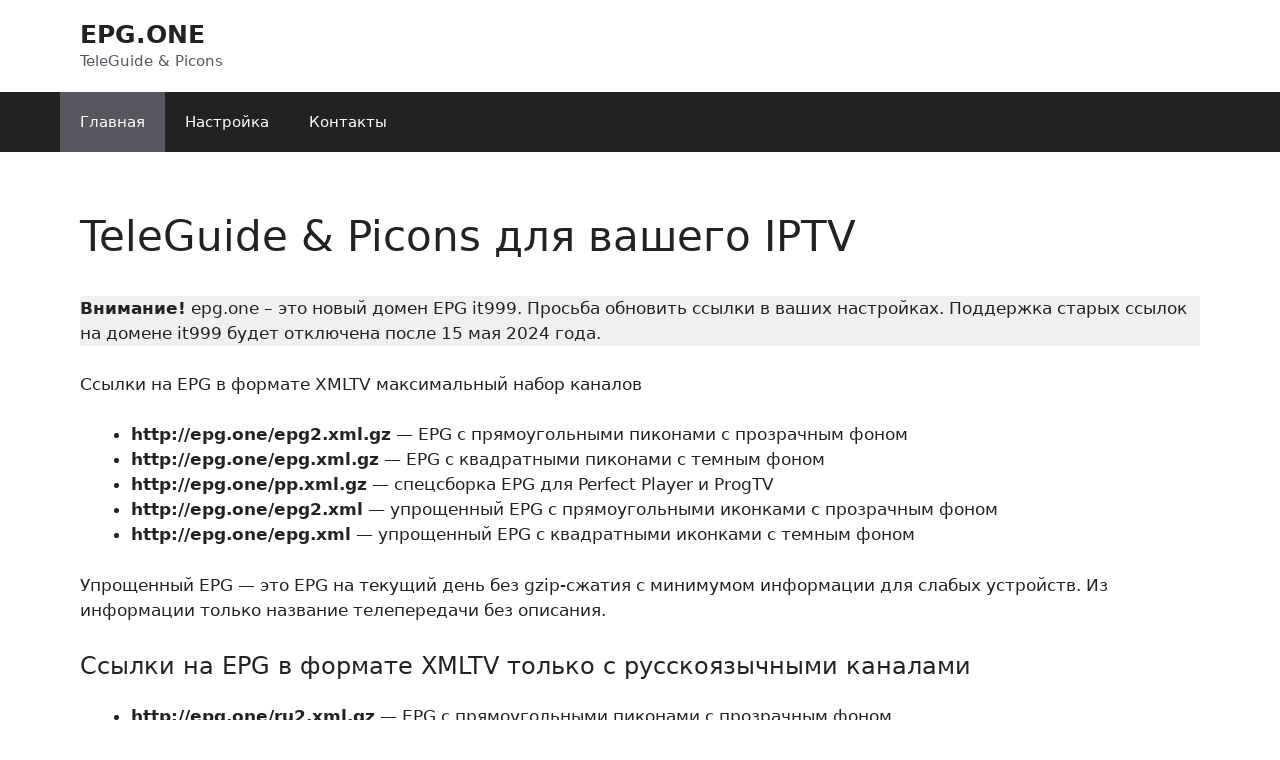

--- FILE ---
content_type: text/html; charset=UTF-8
request_url: https://epg.one/
body_size: 35107
content:
<!DOCTYPE html><html lang="ru-RU"><head><style>img.lazy{min-height:1px}</style><link rel="preload" href="https://epg.one/wp-content/plugins/w3-total-cache/pub/js/lazyload.min.js" as="script"><meta charset="UTF-8"><meta name='robots' content='index, follow, max-image-preview:large, max-snippet:-1, max-video-preview:-1' /><style>img:is([sizes="auto" i], [sizes^="auto," i]) { contain-intrinsic-size: 3000px 1500px }</style><meta name="viewport" content="width=device-width, initial-scale=1"><title>TeleGuide &amp; Picons для вашего IPTV - EPG.ONE</title><meta name="description" content="Электронный телегид (EPG) для вашего плеера с телеканалами из России, Украины, Белоруссии, Армении, Казахстана, Грузии и других стран." /><link rel="canonical" href="https://epg.one/" /><meta property="og:locale" content="ru_RU" /><meta property="og:type" content="website" /><meta property="og:title" content="TeleGuide &amp; Picons для вашего IPTV - EPG.ONE" /><meta property="og:description" content="Электронный телегид (EPG) для вашего плеера с телеканалами из России, Украины, Белоруссии, Армении, Казахстана, Грузии и других стран." /><meta property="og:url" content="https://epg.one/" /><meta property="og:site_name" content="EPG.ONE" /><meta property="article:modified_time" content="2024-02-26T21:03:44+00:00" /><meta name="twitter:card" content="summary_large_image" /><script type="application/ld+json" class="yoast-schema-graph">{"@context":"https://schema.org","@graph":[{"@type":"WebPage","@id":"https://epg.one/","url":"https://epg.one/","name":"TeleGuide &amp; Picons для вашего IPTV - EPG.ONE","isPartOf":{"@id":"https://epg.one/#website"},"datePublished":"2024-01-21T18:45:51+00:00","dateModified":"2024-02-26T21:03:44+00:00","description":"Электронный телегид (EPG) для вашего плеера с телеканалами из России, Украины, Белоруссии, Армении, Казахстана, Грузии и других стран.","breadcrumb":{"@id":"https://epg.one/#breadcrumb"},"inLanguage":"ru-RU","potentialAction":[{"@type":"ReadAction","target":["https://epg.one/"]}]},{"@type":"BreadcrumbList","@id":"https://epg.one/#breadcrumb","itemListElement":[{"@type":"ListItem","position":1,"name":"Главная страница"}]},{"@type":"WebSite","@id":"https://epg.one/#website","url":"https://epg.one/","name":"EPG.ONE","description":"TeleGuide &amp; Picons","potentialAction":[{"@type":"SearchAction","target":{"@type":"EntryPoint","urlTemplate":"https://epg.one/?s={search_term_string}"},"query-input":"required name=search_term_string"}],"inLanguage":"ru-RU"}]}</script><link rel='dns-prefetch' href='//www.google.com' /><link rel='stylesheet' id='wp-block-library-css' href='https://epg.one/wp-includes/css/dist/block-library/style.min.css?ver=6.7.1' media='all' /><style id='classic-theme-styles-inline-css'>/*! This file is auto-generated */
.wp-block-button__link{color:#fff;background-color:#32373c;border-radius:9999px;box-shadow:none;text-decoration:none;padding:calc(.667em + 2px) calc(1.333em + 2px);font-size:1.125em}.wp-block-file__button{background:#32373c;color:#fff;text-decoration:none}</style><style id='global-styles-inline-css'>:root{--wp--preset--aspect-ratio--square: 1;--wp--preset--aspect-ratio--4-3: 4/3;--wp--preset--aspect-ratio--3-4: 3/4;--wp--preset--aspect-ratio--3-2: 3/2;--wp--preset--aspect-ratio--2-3: 2/3;--wp--preset--aspect-ratio--16-9: 16/9;--wp--preset--aspect-ratio--9-16: 9/16;--wp--preset--color--black: #000000;--wp--preset--color--cyan-bluish-gray: #abb8c3;--wp--preset--color--white: #ffffff;--wp--preset--color--pale-pink: #f78da7;--wp--preset--color--vivid-red: #cf2e2e;--wp--preset--color--luminous-vivid-orange: #ff6900;--wp--preset--color--luminous-vivid-amber: #fcb900;--wp--preset--color--light-green-cyan: #7bdcb5;--wp--preset--color--vivid-green-cyan: #00d084;--wp--preset--color--pale-cyan-blue: #8ed1fc;--wp--preset--color--vivid-cyan-blue: #0693e3;--wp--preset--color--vivid-purple: #9b51e0;--wp--preset--color--contrast: var(--contrast);--wp--preset--color--contrast-2: var(--contrast-2);--wp--preset--color--contrast-3: var(--contrast-3);--wp--preset--color--base: var(--base);--wp--preset--color--base-2: var(--base-2);--wp--preset--color--base-3: var(--base-3);--wp--preset--color--accent: var(--accent);--wp--preset--gradient--vivid-cyan-blue-to-vivid-purple: linear-gradient(135deg,rgba(6,147,227,1) 0%,rgb(155,81,224) 100%);--wp--preset--gradient--light-green-cyan-to-vivid-green-cyan: linear-gradient(135deg,rgb(122,220,180) 0%,rgb(0,208,130) 100%);--wp--preset--gradient--luminous-vivid-amber-to-luminous-vivid-orange: linear-gradient(135deg,rgba(252,185,0,1) 0%,rgba(255,105,0,1) 100%);--wp--preset--gradient--luminous-vivid-orange-to-vivid-red: linear-gradient(135deg,rgba(255,105,0,1) 0%,rgb(207,46,46) 100%);--wp--preset--gradient--very-light-gray-to-cyan-bluish-gray: linear-gradient(135deg,rgb(238,238,238) 0%,rgb(169,184,195) 100%);--wp--preset--gradient--cool-to-warm-spectrum: linear-gradient(135deg,rgb(74,234,220) 0%,rgb(151,120,209) 20%,rgb(207,42,186) 40%,rgb(238,44,130) 60%,rgb(251,105,98) 80%,rgb(254,248,76) 100%);--wp--preset--gradient--blush-light-purple: linear-gradient(135deg,rgb(255,206,236) 0%,rgb(152,150,240) 100%);--wp--preset--gradient--blush-bordeaux: linear-gradient(135deg,rgb(254,205,165) 0%,rgb(254,45,45) 50%,rgb(107,0,62) 100%);--wp--preset--gradient--luminous-dusk: linear-gradient(135deg,rgb(255,203,112) 0%,rgb(199,81,192) 50%,rgb(65,88,208) 100%);--wp--preset--gradient--pale-ocean: linear-gradient(135deg,rgb(255,245,203) 0%,rgb(182,227,212) 50%,rgb(51,167,181) 100%);--wp--preset--gradient--electric-grass: linear-gradient(135deg,rgb(202,248,128) 0%,rgb(113,206,126) 100%);--wp--preset--gradient--midnight: linear-gradient(135deg,rgb(2,3,129) 0%,rgb(40,116,252) 100%);--wp--preset--font-size--small: 13px;--wp--preset--font-size--medium: 20px;--wp--preset--font-size--large: 36px;--wp--preset--font-size--x-large: 42px;--wp--preset--spacing--20: 0.44rem;--wp--preset--spacing--30: 0.67rem;--wp--preset--spacing--40: 1rem;--wp--preset--spacing--50: 1.5rem;--wp--preset--spacing--60: 2.25rem;--wp--preset--spacing--70: 3.38rem;--wp--preset--spacing--80: 5.06rem;--wp--preset--shadow--natural: 6px 6px 9px rgba(0, 0, 0, 0.2);--wp--preset--shadow--deep: 12px 12px 50px rgba(0, 0, 0, 0.4);--wp--preset--shadow--sharp: 6px 6px 0px rgba(0, 0, 0, 0.2);--wp--preset--shadow--outlined: 6px 6px 0px -3px rgba(255, 255, 255, 1), 6px 6px rgba(0, 0, 0, 1);--wp--preset--shadow--crisp: 6px 6px 0px rgba(0, 0, 0, 1);}:where(.is-layout-flex){gap: 0.5em;}:where(.is-layout-grid){gap: 0.5em;}body .is-layout-flex{display: flex;}.is-layout-flex{flex-wrap: wrap;align-items: center;}.is-layout-flex > :is(*, div){margin: 0;}body .is-layout-grid{display: grid;}.is-layout-grid > :is(*, div){margin: 0;}:where(.wp-block-columns.is-layout-flex){gap: 2em;}:where(.wp-block-columns.is-layout-grid){gap: 2em;}:where(.wp-block-post-template.is-layout-flex){gap: 1.25em;}:where(.wp-block-post-template.is-layout-grid){gap: 1.25em;}.has-black-color{color: var(--wp--preset--color--black) !important;}.has-cyan-bluish-gray-color{color: var(--wp--preset--color--cyan-bluish-gray) !important;}.has-white-color{color: var(--wp--preset--color--white) !important;}.has-pale-pink-color{color: var(--wp--preset--color--pale-pink) !important;}.has-vivid-red-color{color: var(--wp--preset--color--vivid-red) !important;}.has-luminous-vivid-orange-color{color: var(--wp--preset--color--luminous-vivid-orange) !important;}.has-luminous-vivid-amber-color{color: var(--wp--preset--color--luminous-vivid-amber) !important;}.has-light-green-cyan-color{color: var(--wp--preset--color--light-green-cyan) !important;}.has-vivid-green-cyan-color{color: var(--wp--preset--color--vivid-green-cyan) !important;}.has-pale-cyan-blue-color{color: var(--wp--preset--color--pale-cyan-blue) !important;}.has-vivid-cyan-blue-color{color: var(--wp--preset--color--vivid-cyan-blue) !important;}.has-vivid-purple-color{color: var(--wp--preset--color--vivid-purple) !important;}.has-black-background-color{background-color: var(--wp--preset--color--black) !important;}.has-cyan-bluish-gray-background-color{background-color: var(--wp--preset--color--cyan-bluish-gray) !important;}.has-white-background-color{background-color: var(--wp--preset--color--white) !important;}.has-pale-pink-background-color{background-color: var(--wp--preset--color--pale-pink) !important;}.has-vivid-red-background-color{background-color: var(--wp--preset--color--vivid-red) !important;}.has-luminous-vivid-orange-background-color{background-color: var(--wp--preset--color--luminous-vivid-orange) !important;}.has-luminous-vivid-amber-background-color{background-color: var(--wp--preset--color--luminous-vivid-amber) !important;}.has-light-green-cyan-background-color{background-color: var(--wp--preset--color--light-green-cyan) !important;}.has-vivid-green-cyan-background-color{background-color: var(--wp--preset--color--vivid-green-cyan) !important;}.has-pale-cyan-blue-background-color{background-color: var(--wp--preset--color--pale-cyan-blue) !important;}.has-vivid-cyan-blue-background-color{background-color: var(--wp--preset--color--vivid-cyan-blue) !important;}.has-vivid-purple-background-color{background-color: var(--wp--preset--color--vivid-purple) !important;}.has-black-border-color{border-color: var(--wp--preset--color--black) !important;}.has-cyan-bluish-gray-border-color{border-color: var(--wp--preset--color--cyan-bluish-gray) !important;}.has-white-border-color{border-color: var(--wp--preset--color--white) !important;}.has-pale-pink-border-color{border-color: var(--wp--preset--color--pale-pink) !important;}.has-vivid-red-border-color{border-color: var(--wp--preset--color--vivid-red) !important;}.has-luminous-vivid-orange-border-color{border-color: var(--wp--preset--color--luminous-vivid-orange) !important;}.has-luminous-vivid-amber-border-color{border-color: var(--wp--preset--color--luminous-vivid-amber) !important;}.has-light-green-cyan-border-color{border-color: var(--wp--preset--color--light-green-cyan) !important;}.has-vivid-green-cyan-border-color{border-color: var(--wp--preset--color--vivid-green-cyan) !important;}.has-pale-cyan-blue-border-color{border-color: var(--wp--preset--color--pale-cyan-blue) !important;}.has-vivid-cyan-blue-border-color{border-color: var(--wp--preset--color--vivid-cyan-blue) !important;}.has-vivid-purple-border-color{border-color: var(--wp--preset--color--vivid-purple) !important;}.has-vivid-cyan-blue-to-vivid-purple-gradient-background{background: var(--wp--preset--gradient--vivid-cyan-blue-to-vivid-purple) !important;}.has-light-green-cyan-to-vivid-green-cyan-gradient-background{background: var(--wp--preset--gradient--light-green-cyan-to-vivid-green-cyan) !important;}.has-luminous-vivid-amber-to-luminous-vivid-orange-gradient-background{background: var(--wp--preset--gradient--luminous-vivid-amber-to-luminous-vivid-orange) !important;}.has-luminous-vivid-orange-to-vivid-red-gradient-background{background: var(--wp--preset--gradient--luminous-vivid-orange-to-vivid-red) !important;}.has-very-light-gray-to-cyan-bluish-gray-gradient-background{background: var(--wp--preset--gradient--very-light-gray-to-cyan-bluish-gray) !important;}.has-cool-to-warm-spectrum-gradient-background{background: var(--wp--preset--gradient--cool-to-warm-spectrum) !important;}.has-blush-light-purple-gradient-background{background: var(--wp--preset--gradient--blush-light-purple) !important;}.has-blush-bordeaux-gradient-background{background: var(--wp--preset--gradient--blush-bordeaux) !important;}.has-luminous-dusk-gradient-background{background: var(--wp--preset--gradient--luminous-dusk) !important;}.has-pale-ocean-gradient-background{background: var(--wp--preset--gradient--pale-ocean) !important;}.has-electric-grass-gradient-background{background: var(--wp--preset--gradient--electric-grass) !important;}.has-midnight-gradient-background{background: var(--wp--preset--gradient--midnight) !important;}.has-small-font-size{font-size: var(--wp--preset--font-size--small) !important;}.has-medium-font-size{font-size: var(--wp--preset--font-size--medium) !important;}.has-large-font-size{font-size: var(--wp--preset--font-size--large) !important;}.has-x-large-font-size{font-size: var(--wp--preset--font-size--x-large) !important;}
:where(.wp-block-post-template.is-layout-flex){gap: 1.25em;}:where(.wp-block-post-template.is-layout-grid){gap: 1.25em;}
:where(.wp-block-columns.is-layout-flex){gap: 2em;}:where(.wp-block-columns.is-layout-grid){gap: 2em;}
:root :where(.wp-block-pullquote){font-size: 1.5em;line-height: 1.6;}</style><link rel='stylesheet' id='wpdiscuz-frontend-css-css' href='https://epg.one/wp-content/plugins/wpdiscuz/themes/default/style.css?ver=7.6.15' media='all' /><style id='wpdiscuz-frontend-css-inline-css'> #wpdcom .wpd-blog-administrator .wpd-comment-label{color:#ffffff;background-color:#00B38F;border:none}#wpdcom .wpd-blog-administrator .wpd-comment-author, #wpdcom .wpd-blog-administrator .wpd-comment-author a{color:#00B38F}#wpdcom.wpd-layout-1 .wpd-comment .wpd-blog-administrator .wpd-avatar img{border-color:#00B38F}#wpdcom.wpd-layout-2 .wpd-comment.wpd-reply .wpd-comment-wrap.wpd-blog-administrator{border-left:3px solid #00B38F}#wpdcom.wpd-layout-2 .wpd-comment .wpd-blog-administrator .wpd-avatar img{border-bottom-color:#00B38F}#wpdcom.wpd-layout-3 .wpd-blog-administrator .wpd-comment-subheader{border-top:1px dashed #00B38F}#wpdcom.wpd-layout-3 .wpd-reply .wpd-blog-administrator .wpd-comment-right{border-left:1px solid #00B38F}#wpdcom .wpd-blog-editor .wpd-comment-label{color:#ffffff;background-color:#00B38F;border:none}#wpdcom .wpd-blog-editor .wpd-comment-author, #wpdcom .wpd-blog-editor .wpd-comment-author a{color:#00B38F}#wpdcom.wpd-layout-1 .wpd-comment .wpd-blog-editor .wpd-avatar img{border-color:#00B38F}#wpdcom.wpd-layout-2 .wpd-comment.wpd-reply .wpd-comment-wrap.wpd-blog-editor{border-left:3px solid #00B38F}#wpdcom.wpd-layout-2 .wpd-comment .wpd-blog-editor .wpd-avatar img{border-bottom-color:#00B38F}#wpdcom.wpd-layout-3 .wpd-blog-editor .wpd-comment-subheader{border-top:1px dashed #00B38F}#wpdcom.wpd-layout-3 .wpd-reply .wpd-blog-editor .wpd-comment-right{border-left:1px solid #00B38F}#wpdcom .wpd-blog-author .wpd-comment-label{color:#ffffff;background-color:#00B38F;border:none}#wpdcom .wpd-blog-author .wpd-comment-author, #wpdcom .wpd-blog-author .wpd-comment-author a{color:#00B38F}#wpdcom.wpd-layout-1 .wpd-comment .wpd-blog-author .wpd-avatar img{border-color:#00B38F}#wpdcom.wpd-layout-2 .wpd-comment .wpd-blog-author .wpd-avatar img{border-bottom-color:#00B38F}#wpdcom.wpd-layout-3 .wpd-blog-author .wpd-comment-subheader{border-top:1px dashed #00B38F}#wpdcom.wpd-layout-3 .wpd-reply .wpd-blog-author .wpd-comment-right{border-left:1px solid #00B38F}#wpdcom .wpd-blog-contributor .wpd-comment-label{color:#ffffff;background-color:#00B38F;border:none}#wpdcom .wpd-blog-contributor .wpd-comment-author, #wpdcom .wpd-blog-contributor .wpd-comment-author a{color:#00B38F}#wpdcom.wpd-layout-1 .wpd-comment .wpd-blog-contributor .wpd-avatar img{border-color:#00B38F}#wpdcom.wpd-layout-2 .wpd-comment .wpd-blog-contributor .wpd-avatar img{border-bottom-color:#00B38F}#wpdcom.wpd-layout-3 .wpd-blog-contributor .wpd-comment-subheader{border-top:1px dashed #00B38F}#wpdcom.wpd-layout-3 .wpd-reply .wpd-blog-contributor .wpd-comment-right{border-left:1px solid #00B38F}#wpdcom .wpd-blog-subscriber .wpd-comment-label{color:#ffffff;background-color:#00B38F;border:none}#wpdcom .wpd-blog-subscriber .wpd-comment-author, #wpdcom .wpd-blog-subscriber .wpd-comment-author a{color:#00B38F}#wpdcom.wpd-layout-2 .wpd-comment .wpd-blog-subscriber .wpd-avatar img{border-bottom-color:#00B38F}#wpdcom.wpd-layout-3 .wpd-blog-subscriber .wpd-comment-subheader{border-top:1px dashed #00B38F}#wpdcom .wpd-blog-wpseo_manager .wpd-comment-label{color:#ffffff;background-color:#00B38F;border:none}#wpdcom .wpd-blog-wpseo_manager .wpd-comment-author, #wpdcom .wpd-blog-wpseo_manager .wpd-comment-author a{color:#00B38F}#wpdcom.wpd-layout-1 .wpd-comment .wpd-blog-wpseo_manager .wpd-avatar img{border-color:#00B38F}#wpdcom.wpd-layout-2 .wpd-comment .wpd-blog-wpseo_manager .wpd-avatar img{border-bottom-color:#00B38F}#wpdcom.wpd-layout-3 .wpd-blog-wpseo_manager .wpd-comment-subheader{border-top:1px dashed #00B38F}#wpdcom.wpd-layout-3 .wpd-reply .wpd-blog-wpseo_manager .wpd-comment-right{border-left:1px solid #00B38F}#wpdcom .wpd-blog-wpseo_editor .wpd-comment-label{color:#ffffff;background-color:#00B38F;border:none}#wpdcom .wpd-blog-wpseo_editor .wpd-comment-author, #wpdcom .wpd-blog-wpseo_editor .wpd-comment-author a{color:#00B38F}#wpdcom.wpd-layout-1 .wpd-comment .wpd-blog-wpseo_editor .wpd-avatar img{border-color:#00B38F}#wpdcom.wpd-layout-2 .wpd-comment .wpd-blog-wpseo_editor .wpd-avatar img{border-bottom-color:#00B38F}#wpdcom.wpd-layout-3 .wpd-blog-wpseo_editor .wpd-comment-subheader{border-top:1px dashed #00B38F}#wpdcom.wpd-layout-3 .wpd-reply .wpd-blog-wpseo_editor .wpd-comment-right{border-left:1px solid #00B38F}#wpdcom .wpd-blog-post_author .wpd-comment-label{color:#ffffff;background-color:#00B38F;border:none}#wpdcom .wpd-blog-post_author .wpd-comment-author, #wpdcom .wpd-blog-post_author .wpd-comment-author a{color:#00B38F}#wpdcom .wpd-blog-post_author .wpd-avatar img{border-color:#00B38F}#wpdcom.wpd-layout-1 .wpd-comment .wpd-blog-post_author .wpd-avatar img{border-color:#00B38F}#wpdcom.wpd-layout-2 .wpd-comment.wpd-reply .wpd-comment-wrap.wpd-blog-post_author{border-left:3px solid #00B38F}#wpdcom.wpd-layout-2 .wpd-comment .wpd-blog-post_author .wpd-avatar img{border-bottom-color:#00B38F}#wpdcom.wpd-layout-3 .wpd-blog-post_author .wpd-comment-subheader{border-top:1px dashed #00B38F}#wpdcom.wpd-layout-3 .wpd-reply .wpd-blog-post_author .wpd-comment-right{border-left:1px solid #00B38F}#wpdcom .wpd-blog-guest .wpd-comment-label{color:#ffffff;background-color:#00B38F;border:none}#wpdcom .wpd-blog-guest .wpd-comment-author, #wpdcom .wpd-blog-guest .wpd-comment-author a{color:#00B38F}#wpdcom.wpd-layout-3 .wpd-blog-guest .wpd-comment-subheader{border-top:1px dashed #00B38F}#comments, #respond, .comments-area, #wpdcom{}#wpdcom .ql-editor > *{color:#777777}#wpdcom .ql-editor::before{}#wpdcom .ql-toolbar{border:1px solid #DDDDDD;border-top:none}#wpdcom .ql-container{border:1px solid #DDDDDD;border-bottom:none}#wpdcom .wpd-form-row .wpdiscuz-item input[type="text"], #wpdcom .wpd-form-row .wpdiscuz-item input[type="email"], #wpdcom .wpd-form-row .wpdiscuz-item input[type="url"], #wpdcom .wpd-form-row .wpdiscuz-item input[type="color"], #wpdcom .wpd-form-row .wpdiscuz-item input[type="date"], #wpdcom .wpd-form-row .wpdiscuz-item input[type="datetime"], #wpdcom .wpd-form-row .wpdiscuz-item input[type="datetime-local"], #wpdcom .wpd-form-row .wpdiscuz-item input[type="month"], #wpdcom .wpd-form-row .wpdiscuz-item input[type="number"], #wpdcom .wpd-form-row .wpdiscuz-item input[type="time"], #wpdcom textarea, #wpdcom select{border:1px solid #DDDDDD;color:#777777}#wpdcom .wpd-form-row .wpdiscuz-item textarea{border:1px solid #DDDDDD}#wpdcom input::placeholder, #wpdcom textarea::placeholder, #wpdcom input::-moz-placeholder, #wpdcom textarea::-webkit-input-placeholder{}#wpdcom .wpd-comment-text{color:#777777}#wpdcom .wpd-thread-head .wpd-thread-info{border-bottom:2px solid #00B38F}#wpdcom .wpd-thread-head .wpd-thread-info.wpd-reviews-tab svg{fill:#00B38F}#wpdcom .wpd-thread-head .wpdiscuz-user-settings{border-bottom:2px solid #00B38F}#wpdcom .wpd-thread-head .wpdiscuz-user-settings:hover{color:#00B38F}#wpdcom .wpd-comment .wpd-follow-link:hover{color:#00B38F}#wpdcom .wpd-comment-status .wpd-sticky{color:#00B38F}#wpdcom .wpd-thread-filter .wpdf-active{color:#00B38F;border-bottom-color:#00B38F}#wpdcom .wpd-comment-info-bar{border:1px dashed #33c3a6;background:#e6f8f4}#wpdcom .wpd-comment-info-bar .wpd-current-view i{color:#00B38F}#wpdcom .wpd-filter-view-all:hover{background:#00B38F}#wpdcom .wpdiscuz-item .wpdiscuz-rating > label{color:#DDDDDD}#wpdcom .wpdiscuz-item .wpdiscuz-rating:not(:checked) > label:hover, .wpdiscuz-rating:not(:checked) > label:hover ~ label{}#wpdcom .wpdiscuz-item .wpdiscuz-rating > input ~ label:hover, #wpdcom .wpdiscuz-item .wpdiscuz-rating > input:not(:checked) ~ label:hover ~ label, #wpdcom .wpdiscuz-item .wpdiscuz-rating > input:not(:checked) ~ label:hover ~ label{color:#FFED85}#wpdcom .wpdiscuz-item .wpdiscuz-rating > input:checked ~ label:hover, #wpdcom .wpdiscuz-item .wpdiscuz-rating > input:checked ~ label:hover, #wpdcom .wpdiscuz-item .wpdiscuz-rating > label:hover ~ input:checked ~ label, #wpdcom .wpdiscuz-item .wpdiscuz-rating > input:checked + label:hover ~ label, #wpdcom .wpdiscuz-item .wpdiscuz-rating > input:checked ~ label:hover ~ label, .wpd-custom-field .wcf-active-star, #wpdcom .wpdiscuz-item .wpdiscuz-rating > input:checked ~ label{color:#FFD700}#wpd-post-rating .wpd-rating-wrap .wpd-rating-stars svg .wpd-star{fill:#DDDDDD}#wpd-post-rating .wpd-rating-wrap .wpd-rating-stars svg .wpd-active{fill:#FFD700}#wpd-post-rating .wpd-rating-wrap .wpd-rate-starts svg .wpd-star{fill:#DDDDDD}#wpd-post-rating .wpd-rating-wrap .wpd-rate-starts:hover svg .wpd-star{fill:#FFED85}#wpd-post-rating.wpd-not-rated .wpd-rating-wrap .wpd-rate-starts svg:hover ~ svg .wpd-star{fill:#DDDDDD}.wpdiscuz-post-rating-wrap .wpd-rating .wpd-rating-wrap .wpd-rating-stars svg .wpd-star{fill:#DDDDDD}.wpdiscuz-post-rating-wrap .wpd-rating .wpd-rating-wrap .wpd-rating-stars svg .wpd-active{fill:#FFD700}#wpdcom .wpd-comment .wpd-follow-active{color:#ff7a00}#wpdcom .page-numbers{color:#555;border:#555 1px solid}#wpdcom span.current{background:#555}#wpdcom.wpd-layout-1 .wpd-new-loaded-comment > .wpd-comment-wrap > .wpd-comment-right{background:#FFFAD6}#wpdcom.wpd-layout-2 .wpd-new-loaded-comment.wpd-comment > .wpd-comment-wrap > .wpd-comment-right{background:#FFFAD6}#wpdcom.wpd-layout-2 .wpd-new-loaded-comment.wpd-comment.wpd-reply > .wpd-comment-wrap > .wpd-comment-right{background:transparent}#wpdcom.wpd-layout-2 .wpd-new-loaded-comment.wpd-comment.wpd-reply > .wpd-comment-wrap{background:#FFFAD6}#wpdcom.wpd-layout-3 .wpd-new-loaded-comment.wpd-comment > .wpd-comment-wrap > .wpd-comment-right{background:#FFFAD6}#wpdcom .wpd-follow:hover i, #wpdcom .wpd-unfollow:hover i, #wpdcom .wpd-comment .wpd-follow-active:hover i{color:#00B38F}#wpdcom .wpdiscuz-readmore{cursor:pointer;color:#00B38F}.wpd-custom-field .wcf-pasiv-star, #wpcomm .wpdiscuz-item .wpdiscuz-rating > label{color:#DDDDDD}.wpd-wrapper .wpd-list-item.wpd-active{border-top:3px solid #00B38F}#wpdcom.wpd-layout-2 .wpd-comment.wpd-reply.wpd-unapproved-comment .wpd-comment-wrap{border-left:3px solid #FFFAD6}#wpdcom.wpd-layout-3 .wpd-comment.wpd-reply.wpd-unapproved-comment .wpd-comment-right{border-left:1px solid #FFFAD6}#wpdcom .wpd-prim-button{background-color:#07B290;color:#FFFFFF}#wpdcom .wpd_label__check i.wpdicon-on{color:#07B290;border:1px solid #83d9c8}#wpd-bubble-wrapper #wpd-bubble-all-comments-count{color:#1DB99A}#wpd-bubble-wrapper > div{background-color:#1DB99A}#wpd-bubble-wrapper > #wpd-bubble #wpd-bubble-add-message{background-color:#1DB99A}#wpd-bubble-wrapper > #wpd-bubble #wpd-bubble-add-message::before{border-left-color:#1DB99A;border-right-color:#1DB99A}#wpd-bubble-wrapper.wpd-right-corner > #wpd-bubble #wpd-bubble-add-message::before{border-left-color:#1DB99A;border-right-color:#1DB99A}.wpd-inline-icon-wrapper path.wpd-inline-icon-first{fill:#1DB99A}.wpd-inline-icon-count{background-color:#1DB99A}.wpd-inline-icon-count::before{border-right-color:#1DB99A}.wpd-inline-form-wrapper::before{border-bottom-color:#1DB99A}.wpd-inline-form-question{background-color:#1DB99A}.wpd-inline-form{background-color:#1DB99A}.wpd-last-inline-comments-wrapper{border-color:#1DB99A}.wpd-last-inline-comments-wrapper::before{border-bottom-color:#1DB99A}.wpd-last-inline-comments-wrapper .wpd-view-all-inline-comments{background:#1DB99A}.wpd-last-inline-comments-wrapper .wpd-view-all-inline-comments:hover,.wpd-last-inline-comments-wrapper .wpd-view-all-inline-comments:active,.wpd-last-inline-comments-wrapper .wpd-view-all-inline-comments:focus{background-color:#1DB99A}#wpdcom .ql-snow .ql-tooltip[data-mode="link"]::before{content:"Введите ссылку:"}#wpdcom .ql-snow .ql-tooltip.ql-editing a.ql-action::after{content:"Сохранить"}.comments-area{width:auto}</style><link rel='stylesheet' id='wpdiscuz-fa-css' href='https://epg.one/wp-content/plugins/wpdiscuz/assets/third-party/font-awesome-5.13.0/css/fa.min.css?ver=7.6.15' media='all' /><link rel='stylesheet' id='wpdiscuz-combo-css-css' href='https://epg.one/wp-content/plugins/wpdiscuz/assets/css/wpdiscuz-combo.min.css?ver=6.7.1' media='all' /><link rel='stylesheet' id='generate-comments-css' href='https://epg.one/wp-content/themes/generatepress/assets/css/components/comments.min.css?ver=3.4.0' media='all' /><link rel='stylesheet' id='generate-style-css' href='https://epg.one/wp-content/themes/generatepress/assets/css/main.min.css?ver=3.4.0' media='all' /><style id='generate-style-inline-css'>body{background-color:var(--base-3);color:var(--contrast);}a{color:var(--accent);}a{text-decoration:underline;}.entry-title a, .site-branding a, a.button, .wp-block-button__link, .main-navigation a{text-decoration:none;}a:hover, a:focus, a:active{color:var(--contrast);}.wp-block-group__inner-container{max-width:1200px;margin-left:auto;margin-right:auto;}:root{--contrast:#222222;--contrast-2:#575760;--contrast-3:#b2b2be;--base:#f0f0f0;--base-2:#f7f8f9;--base-3:#ffffff;--accent:#1e73be;}:root .has-contrast-color{color:var(--contrast);}:root .has-contrast-background-color{background-color:var(--contrast);}:root .has-contrast-2-color{color:var(--contrast-2);}:root .has-contrast-2-background-color{background-color:var(--contrast-2);}:root .has-contrast-3-color{color:var(--contrast-3);}:root .has-contrast-3-background-color{background-color:var(--contrast-3);}:root .has-base-color{color:var(--base);}:root .has-base-background-color{background-color:var(--base);}:root .has-base-2-color{color:var(--base-2);}:root .has-base-2-background-color{background-color:var(--base-2);}:root .has-base-3-color{color:var(--base-3);}:root .has-base-3-background-color{background-color:var(--base-3);}:root .has-accent-color{color:var(--accent);}:root .has-accent-background-color{background-color:var(--accent);}.top-bar{background-color:#636363;color:#ffffff;}.top-bar a{color:#ffffff;}.top-bar a:hover{color:#303030;}.site-header{background-color:var(--base-3);}.main-title a,.main-title a:hover{color:var(--contrast);}.site-description{color:var(--contrast-2);}.main-navigation,.main-navigation ul ul{background-color:var(--contrast);}.main-navigation .main-nav ul li a, .main-navigation .menu-toggle, .main-navigation .menu-bar-items{color:var(--base-3);}.main-navigation .main-nav ul li:not([class*="current-menu-"]):hover > a, .main-navigation .main-nav ul li:not([class*="current-menu-"]):focus > a, .main-navigation .main-nav ul li.sfHover:not([class*="current-menu-"]) > a, .main-navigation .menu-bar-item:hover > a, .main-navigation .menu-bar-item.sfHover > a{color:var(--base-3);background-color:var(--contrast-2);}button.menu-toggle:hover,button.menu-toggle:focus{color:var(--base-3);}.main-navigation .main-nav ul li[class*="current-menu-"] > a{color:var(--base-3);background-color:var(--contrast-2);}.navigation-search input[type="search"],.navigation-search input[type="search"]:active, .navigation-search input[type="search"]:focus, .main-navigation .main-nav ul li.search-item.active > a, .main-navigation .menu-bar-items .search-item.active > a{color:var(--base-3);background-color:var(--contrast-2);}.main-navigation ul ul{background-color:var(--base);}.separate-containers .inside-article, .separate-containers .comments-area, .separate-containers .page-header, .one-container .container, .separate-containers .paging-navigation, .inside-page-header{background-color:var(--base-3);}.entry-title a{color:var(--contrast);}.entry-title a:hover{color:var(--contrast-2);}.entry-meta{color:var(--contrast-2);}.sidebar .widget{background-color:var(--base-3);}.footer-widgets{background-color:var(--base-3);}.site-info{color:var(--base-2);background-color:var(--contrast);}input[type="text"],input[type="email"],input[type="url"],input[type="password"],input[type="search"],input[type="tel"],input[type="number"],textarea,select{color:var(--contrast);background-color:var(--base-2);border-color:var(--base);}input[type="text"]:focus,input[type="email"]:focus,input[type="url"]:focus,input[type="password"]:focus,input[type="search"]:focus,input[type="tel"]:focus,input[type="number"]:focus,textarea:focus,select:focus{color:var(--contrast);background-color:var(--base-2);border-color:var(--contrast-3);}button,html input[type="button"],input[type="reset"],input[type="submit"],a.button,a.wp-block-button__link:not(.has-background){color:#ffffff;background-color:#55555e;}button:hover,html input[type="button"]:hover,input[type="reset"]:hover,input[type="submit"]:hover,a.button:hover,button:focus,html input[type="button"]:focus,input[type="reset"]:focus,input[type="submit"]:focus,a.button:focus,a.wp-block-button__link:not(.has-background):active,a.wp-block-button__link:not(.has-background):focus,a.wp-block-button__link:not(.has-background):hover{color:#ffffff;background-color:#3f4047;}a.generate-back-to-top{background-color:rgba( 0,0,0,0.4 );color:#ffffff;}a.generate-back-to-top:hover,a.generate-back-to-top:focus{background-color:rgba( 0,0,0,0.6 );color:#ffffff;}:root{--gp-search-modal-bg-color:var(--base-3);--gp-search-modal-text-color:var(--contrast);--gp-search-modal-overlay-bg-color:rgba(0,0,0,0.2);}@media (max-width:768px){.main-navigation .menu-bar-item:hover > a, .main-navigation .menu-bar-item.sfHover > a{background:none;color:var(--base-3);}}.nav-below-header .main-navigation .inside-navigation.grid-container, .nav-above-header .main-navigation .inside-navigation.grid-container{padding:0px 20px 0px 20px;}.site-main .wp-block-group__inner-container{padding:40px;}.separate-containers .paging-navigation{padding-top:20px;padding-bottom:20px;}.entry-content .alignwide, body:not(.no-sidebar) .entry-content .alignfull{margin-left:-40px;width:calc(100% + 80px);max-width:calc(100% + 80px);}.rtl .menu-item-has-children .dropdown-menu-toggle{padding-left:20px;}.rtl .main-navigation .main-nav ul li.menu-item-has-children > a{padding-right:20px;}@media (max-width:768px){.separate-containers .inside-article, .separate-containers .comments-area, .separate-containers .page-header, .separate-containers .paging-navigation, .one-container .site-content, .inside-page-header{padding:30px;}.site-main .wp-block-group__inner-container{padding:30px;}.inside-top-bar{padding-right:30px;padding-left:30px;}.inside-header{padding-right:30px;padding-left:30px;}.widget-area .widget{padding-top:30px;padding-right:30px;padding-bottom:30px;padding-left:30px;}.footer-widgets-container{padding-top:30px;padding-right:30px;padding-bottom:30px;padding-left:30px;}.inside-site-info{padding-right:30px;padding-left:30px;}.entry-content .alignwide, body:not(.no-sidebar) .entry-content .alignfull{margin-left:-30px;width:calc(100% + 60px);max-width:calc(100% + 60px);}.one-container .site-main .paging-navigation{margin-bottom:20px;}}/* End cached CSS */.is-right-sidebar{width:30%;}.is-left-sidebar{width:30%;}.site-content .content-area{width:100%;}@media (max-width:768px){.main-navigation .menu-toggle,.sidebar-nav-mobile:not(#sticky-placeholder){display:block;}.main-navigation ul,.gen-sidebar-nav,.main-navigation:not(.slideout-navigation):not(.toggled) .main-nav > ul,.has-inline-mobile-toggle #site-navigation .inside-navigation > *:not(.navigation-search):not(.main-nav){display:none;}.nav-align-right .inside-navigation,.nav-align-center .inside-navigation{justify-content:space-between;}}</style><link rel='stylesheet' id='um_modal-css' href='https://epg.one/wp-content/plugins/ultimate-member/assets/css/um-modal.min.css?ver=2.8.2' media='all' /><link rel='stylesheet' id='um_ui-css' href='https://epg.one/wp-content/plugins/ultimate-member/assets/libs/jquery-ui/jquery-ui.min.css?ver=1.13.2' media='all' /><link rel='stylesheet' id='um_tipsy-css' href='https://epg.one/wp-content/plugins/ultimate-member/assets/libs/tipsy/tipsy.min.css?ver=1.0.0a' media='all' /><link rel='stylesheet' id='um_raty-css' href='https://epg.one/wp-content/plugins/ultimate-member/assets/libs/raty/um-raty.min.css?ver=2.6.0' media='all' /><link rel='stylesheet' id='um_fonticons_ii-css' href='https://epg.one/wp-content/plugins/ultimate-member/assets/libs/legacy/fonticons/fonticons-ii.min.css?ver=2.8.2' media='all' /><link rel='stylesheet' id='um_fonticons_fa-css' href='https://epg.one/wp-content/plugins/ultimate-member/assets/libs/legacy/fonticons/fonticons-fa.min.css?ver=2.8.2' media='all' /><link rel='stylesheet' id='select2-css' href='https://epg.one/wp-content/plugins/ultimate-member/assets/libs/select2/select2.min.css?ver=4.0.13' media='all' /><link rel='stylesheet' id='um_fileupload-css' href='https://epg.one/wp-content/plugins/ultimate-member/assets/css/um-fileupload.min.css?ver=2.8.2' media='all' /><link rel='stylesheet' id='um_datetime-css' href='https://epg.one/wp-content/plugins/ultimate-member/assets/libs/pickadate/default.min.css?ver=3.6.2' media='all' /><link rel='stylesheet' id='um_datetime_date-css' href='https://epg.one/wp-content/plugins/ultimate-member/assets/libs/pickadate/default.date.min.css?ver=3.6.2' media='all' /><link rel='stylesheet' id='um_datetime_time-css' href='https://epg.one/wp-content/plugins/ultimate-member/assets/libs/pickadate/default.time.min.css?ver=3.6.2' media='all' /><link rel='stylesheet' id='um_common-css' href='https://epg.one/wp-content/plugins/ultimate-member/assets/css/common.min.css?ver=2.8.2' media='all' /><link rel='stylesheet' id='um_responsive-css' href='https://epg.one/wp-content/plugins/ultimate-member/assets/css/um-responsive.min.css?ver=2.8.2' media='all' /><link rel='stylesheet' id='um_styles-css' href='https://epg.one/wp-content/plugins/ultimate-member/assets/css/um-styles.min.css?ver=2.8.2' media='all' /><link rel='stylesheet' id='um_crop-css' href='https://epg.one/wp-content/plugins/ultimate-member/assets/libs/cropper/cropper.min.css?ver=1.6.1' media='all' /><link rel='stylesheet' id='um_profile-css' href='https://epg.one/wp-content/plugins/ultimate-member/assets/css/um-profile.min.css?ver=2.8.2' media='all' /><link rel='stylesheet' id='um_account-css' href='https://epg.one/wp-content/plugins/ultimate-member/assets/css/um-account.min.css?ver=2.8.2' media='all' /><link rel='stylesheet' id='um_misc-css' href='https://epg.one/wp-content/plugins/ultimate-member/assets/css/um-misc.min.css?ver=2.8.2' media='all' /><link rel='stylesheet' id='um_default_css-css' href='https://epg.one/wp-content/plugins/ultimate-member/assets/css/um-old-default.min.css?ver=2.8.2' media='all' /><script src="https://epg.one/wp-includes/js/jquery/jquery.min.js?ver=3.7.1" id="jquery-core-js"></script><script src="https://epg.one/wp-includes/js/jquery/jquery-migrate.min.js?ver=3.4.1" id="jquery-migrate-js"></script><script src="https://epg.one/wp-content/plugins/ultimate-member/assets/js/um-gdpr.min.js?ver=2.8.2" id="um-gdpr-js"></script><link rel="https://api.w.org/" href="https://epg.one/wp-json/" /><link rel="alternate" title="JSON" type="application/json" href="https://epg.one/wp-json/wp/v2/pages/2" /><link rel="EditURI" type="application/rsd+xml" title="RSD" href="https://epg.one/xmlrpc.php?rsd" /><link rel='shortlink' href='https://epg.one/' /><link rel="alternate" title="oEmbed (JSON)" type="application/json+oembed" href="https://epg.one/wp-json/oembed/1.0/embed?url=https%3A%2F%2Fepg.one%2F" /><link rel="alternate" title="oEmbed (XML)" type="text/xml+oembed" href="https://epg.one/wp-json/oembed/1.0/embed?url=https%3A%2F%2Fepg.one%2F&#038;format=xml" /><style type="text/css">.um_request_name {	display: none !important;	}</style><link rel="icon" href="https://epg.one/wp-content/uploads/2024/02/logo_epg_one-150x150.png" sizes="32x32" /><link rel="icon" href="https://epg.one/wp-content/uploads/2024/02/logo_epg_one-300x300.png" sizes="192x192" /><link rel="apple-touch-icon" href="https://epg.one/wp-content/uploads/2024/02/logo_epg_one-300x300.png" /><meta name="msapplication-TileImage" content="https://epg.one/wp-content/uploads/2024/02/logo_epg_one-300x300.png" /><style id="wpforms-css-vars-root">:root {	--wpforms-field-border-radius: 3px;
--wpforms-field-background-color: #ffffff;
--wpforms-field-border-color: rgba( 0, 0, 0, 0.25 );
--wpforms-field-text-color: rgba( 0, 0, 0, 0.7 );
--wpforms-label-color: rgba( 0, 0, 0, 0.85 );
--wpforms-label-sublabel-color: rgba( 0, 0, 0, 0.55 );
--wpforms-label-error-color: #d63637;
--wpforms-button-border-radius: 3px;
--wpforms-button-background-color: #066aab;
--wpforms-button-text-color: #ffffff;
--wpforms-field-size-input-height: 43px;
--wpforms-field-size-input-spacing: 15px;
--wpforms-field-size-font-size: 16px;
--wpforms-field-size-line-height: 19px;
--wpforms-field-size-padding-h: 14px;
--wpforms-field-size-checkbox-size: 16px;
--wpforms-field-size-sublabel-spacing: 5px;
--wpforms-field-size-icon-size: 1;
--wpforms-label-size-font-size: 16px;
--wpforms-label-size-line-height: 19px;
--wpforms-label-size-sublabel-font-size: 14px;
--wpforms-label-size-sublabel-line-height: 17px;
--wpforms-button-size-font-size: 17px;
--wpforms-button-size-height: 41px;
--wpforms-button-size-padding-h: 15px;
--wpforms-button-size-margin-top: 10px;	}</style><script async src="https://www.googletagmanager.com/gtag/js?id=G-MQD777ET0K"></script><script> window.dataLayer = window.dataLayer || []; function gtag(){dataLayer.push(arguments);} gtag('js', new Date()); gtag('config', 'G-MQD777ET0K');</script></head><body class="home page-template-default page page-id-2 wp-embed-responsive no-sidebar nav-below-header separate-containers header-aligned-left dropdown-hover" itemtype="https://schema.org/WebPage" itemscope><a class="screen-reader-text skip-link" href="#content" title="Перейти к содержимому">Перейти к содержимому</a><header class="site-header" id="masthead" aria-label="Сайт" itemtype="https://schema.org/WPHeader" itemscope><div class="inside-header grid-container"><div class="site-branding"><p class="main-title" itemprop="headline"><a href="https://epg.one/" rel="home">EPG.ONE</a></p><p class="site-description" itemprop="description">TeleGuide & Picons</p></div></div></header><nav class="main-navigation sub-menu-right" id="site-navigation" aria-label="Основной" itemtype="https://schema.org/SiteNavigationElement" itemscope><div class="inside-navigation grid-container"><button class="menu-toggle" aria-controls="primary-menu" aria-expanded="false"><span class="gp-icon icon-menu-bars"><svg viewBox="0 0 512 512" aria-hidden="true" xmlns="http://www.w3.org/2000/svg" width="1em" height="1em"><path d="M0 96c0-13.255 10.745-24 24-24h464c13.255 0 24 10.745 24 24s-10.745 24-24 24H24c-13.255 0-24-10.745-24-24zm0 160c0-13.255 10.745-24 24-24h464c13.255 0 24 10.745 24 24s-10.745 24-24 24H24c-13.255 0-24-10.745-24-24zm0 160c0-13.255 10.745-24 24-24h464c13.255 0 24 10.745 24 24s-10.745 24-24 24H24c-13.255 0-24-10.745-24-24z" /></svg><svg viewBox="0 0 512 512" aria-hidden="true" xmlns="http://www.w3.org/2000/svg" width="1em" height="1em"><path d="M71.029 71.029c9.373-9.372 24.569-9.372 33.942 0L256 222.059l151.029-151.03c9.373-9.372 24.569-9.372 33.942 0 9.372 9.373 9.372 24.569 0 33.942L289.941 256l151.03 151.029c9.372 9.373 9.372 24.569 0 33.942-9.373 9.372-24.569 9.372-33.942 0L256 289.941l-151.029 151.03c-9.373 9.372-24.569 9.372-33.942 0-9.372-9.373-9.372-24.569 0-33.942L222.059 256 71.029 104.971c-9.372-9.373-9.372-24.569 0-33.942z" /></svg></span><span class="mobile-menu">Меню</span></button><div id="primary-menu" class="main-nav"><ul id="menu-%d0%be%d1%81%d0%bd%d0%be%d0%b2%d0%bd%d0%be%d0%b5-%d0%bc%d0%b5%d0%bd%d1%8e" class=" menu sf-menu"><li id="menu-item-16" class="menu-item menu-item-type-post_type menu-item-object-page menu-item-home current-menu-item page_item page-item-2 current_page_item menu-item-16"><a href="https://epg.one/" aria-current="page">Главная</a></li><li id="menu-item-17" class="menu-item menu-item-type-post_type menu-item-object-page menu-item-17"><a href="https://epg.one/setup-playlist/">Настройка</a></li><li id="menu-item-26" class="menu-item menu-item-type-post_type menu-item-object-page menu-item-26"><a href="https://epg.one/feedback/">Контакты</a></li></ul></div></div></nav><div class="site grid-container container hfeed" id="page"><div class="site-content" id="content"><div class="content-area" id="primary"><main class="site-main" id="main"><article id="post-2" class="post-2 page type-page status-publish" itemtype="https://schema.org/CreativeWork" itemscope><div class="inside-article"><header class="entry-header"><h1 class="entry-title" itemprop="headline">TeleGuide &amp; Picons для вашего IPTV</h1></header><div class="entry-content" itemprop="text"><p class="has-base-background-color has-background"><strong>Внимание!</strong> epg.one &#8211; это новый домен EPG it999. Просьба обновить ссылки в ваших настройках. Поддержка старых ссылок на домене it999 будет отключена после 15 мая 2024 года.</p><p>Ссылки на EPG в формате XMLTV максимальный набор каналов</p><ul class="wp-block-list"><li><strong>http://epg.one/epg2.xml.gz</strong> — EPG с прямоугольными пиконами с прозрачным фоном</li><li><strong>http://epg.one/epg.xml.gz</strong> — EPG с квадратными пиконами с темным фоном</li><li><strong>http://epg.one/pp.xml.gz</strong> — спецсборка EPG для Perfect Player и ProgTV</li><li><strong>http://epg.one/epg2.xml</strong> — упрощенный EPG с прямоугольными иконками с прозрачным фоном</li><li><strong>http://epg.one/epg.xml</strong> — упрощенный EPG с квадратными иконками с темным фоном</li></ul><p>Упрощенный EPG — это EPG на текущий день без gzip-сжатия с минимумом информации для слабых устройств. Из информации только название телепередачи без описания.</p><h4 class="wp-block-heading">Ссылки на EPG в формате XMLTV только с русскоязычными каналами</h4><ul class="wp-block-list"><li><strong>http://epg.one/ru2.xml.gz</strong> — EPG с прямоугольными пиконами с прозрачным фоном</li><li><strong>http://epg.one/ru.xml.gz</strong> — EPG с квадратными пиконами с темным фоном</li><li><strong>http://epg.one/rupp.xml.gz</strong> — спецсборка EPG для Perfect Player и ProgTV</li></ul><h4 class="wp-block-heading">Логотипы телеканалов в zip-архиве</h4><ul class="wp-block-list"><li><strong><a href="https://epg.one/epgone_transparent_logo.zip">Прямоугольные пиконы с прозрачным фоном 220×132</a></strong> — рекомендуется</li><li><strong><a href="https://epg.one/epgone_dark_logo.zip">Квадратные пиконы с темным фоном 165×165</a></strong></li></ul><h2 class="wp-block-heading">Достоинства TeleGuide &amp; Picons от EPG.ONE</h2><ul class="wp-block-list"><li>Более трех лет стабильной работы</li><li>Программа для телеканалов Армении, Белоруссии, Грузии, Израиля, Канады, Казахстана, Молдовы, России, Румынии, США, Турции, Украины и других стран</li><li>Подробная информация о передачах</li><li>В EPG есть программа за на неделю назад и вперед</li><li>Более 3000 логотипов каналов</li><li>Поддерживаются лого в двух темах</li><li>Для каналов со сдвигом по времени в EPG содержится отдельная программа</li><li>Для формирования EPG используется несколько источников телепрограммы. Если на одном из источников программы нет, то она будет автоматически взята с другого</li><li>Максимальное покрытие программой передач в одном XMLTV-файле</li><li>Все каналы и пиконы в архиве названы в точности как в оригинальном плейлисте <a href="https://jinopro.net/welcome/signup/9470a3204c056cfe" target="_blank" rel="noreferrer noopener">JinoPro</a> (ILook/ЭдемТВ)</li></ul><h2 class="wp-block-heading">Друзья проекта</h2><p>Труд по <a href="https://gitlab.com/it999/picons/" target="_blank" rel="noreferrer noopener">созданию пиконов</a> — Вовс, zer0x3F, a_subscriber, Elkhan Gaybalizada, Qwerty Yuiop, Tigran Badalyan, kiramv, Joseph Gilman<br><strong>Спасибо всем, кто готов <a href="/feedback/#donate">поддержать проект EPG.ONE</a></strong></p><h2 class="wp-block-heading">Ссылки по теме</h2><ul class="wp-block-list"><li><a href="/setup-playlist/">Настройка плейлиста с привязкой EPG</a></li></ul></div></div></article><div class="comments-area"> <div class="wpdiscuz_top_clearing"></div> <div id='comments' class='comments-area'><div id='respond' style='width: 0;height: 0;clear: both;margin: 0;padding: 0;'></div> <div id="wpdcom" class="wpdiscuz_unauth wpd-default wpd-layout-1 wpd-comments-open"> <div class="wc_social_plugin_wrapper"> </div> <div class="wpd-form-wrap"> <div class="wpd-form-head"> <div class="wpd-auth"> <div class='wpd-social-login'><span class='wpd-connect-with'>Войти через</span><span class='wpdsn wpdsn-gg wpdiscuz-login-button' wpd-tooltip='Google'><i class='fab fa-google'></i></span><span class='wpdsn wpdsn-telegram wpdiscuz-login-button' wpd-tooltip='Telegram'><i class='fab fa-telegram-plane'></i></span><span class='wpdsn wpdsn-ds wpdiscuz-login-button' wpd-tooltip='Disqus'><i class='wpd-disqus'>D</i></span><div class='wpdiscuz-social-login-spinner'><i class='fas fa-spinner fa-pulse'></i></div><div class='wpd-clear'></div></div> <div class="wpd-login"> </div> </div> </div> <div class="wpd-social-login-agreement" style="display: none;"> <div class="wpd-agreement-title">Я разрешаю создать мне учетную запись</div> <div class="wpd-agreement">Когда вы первый раз заходите с помощью соцсетей, мы получаем публичную информацию из вашей учетной записи, предоставляемой провайдером услуги соцсети в рамках ваших настроек конфиденциальности. Мы также автоматически получаем ваш e-mail адрес для создания вашей учетной записи на нашем веб сайте. Когда она будет создана, вы будете авторизованы под этой учетной записью.</div> <div class="wpd-agreement-buttons"> <div class="wpd-agreement-buttons-right"><span class="wpd-agreement-button wpd-agreement-button-disagree">Не согласен</span><span class="wpd-agreement-button wpd-agreement-button-agree">Согласен</span> </div> <div class="wpd-clear"></div> </div> </div> <div class="wpd-form wpd-form-wrapper wpd-main-form-wrapper" id='wpd-main-form-wrapper-0_0'> <form method="post" enctype="multipart/form-data" data-uploading="false" class="wpd_comm_form wpd_main_comm_form" > <div class="wpd-field-comment"> <div class="wpdiscuz-item wc-field-textarea"> <div class="wpdiscuz-textarea-wrap "> <div class="wpd-avatar"> <img alt='guest' src="data:image/svg+xml,%3Csvg%20xmlns='http://www.w3.org/2000/svg'%20viewBox='0%200%2056%2056'%3E%3C/svg%3E" data-src='https://secure.gravatar.com/avatar/917f09c1046acaa16411ee5782387ca3?s=56&#038;d=monsterid&#038;r=g' data-srcset='https://secure.gravatar.com/avatar/917f09c1046acaa16411ee5782387ca3?s=112&#038;d=monsterid&#038;r=g 2x' class='avatar avatar-56 photo lazy' height='56' width='56' decoding='async'/> </div> <div id="wpd-editor-wraper-0_0" style="display: none;"> <div id="wpd-editor-char-counter-0_0" class="wpd-editor-char-counter"></div> <label style="display: none;" for="wc-textarea-0_0">Label</label> <textarea id="wc-textarea-0_0" name="wc_comment" class="wc_comment wpd-field"></textarea> <div id="wpd-editor-0_0"></div> <div id="wpd-editor-toolbar-0_0"> <button title="Жирный" class="ql-bold" ></button> <button title="Курсив" class="ql-italic" ></button> <button title="Подчеркивание" class="ql-underline" ></button> <button title="Зачеркивание" class="ql-strike" ></button> <button title="Упорядоченный список" class="ql-list" value='ordered' ></button> <button title="Неупорядоченный список" class="ql-list" value='bullet' ></button> <button title="Цитата" class="ql-blockquote" ></button> <button title="Блок кода" class="ql-code-block" ></button> <button title="Ссылка" class="ql-link" ></button> <button title="Исходный код" class="ql-sourcecode" data-wpde_button_name='sourcecode'>{}</button> <button title="Спойлер" class="ql-spoiler" data-wpde_button_name='spoiler'>[+]</button> <div class="wpd-editor-buttons-right"> </div> </div> </div> </div> </div> </div> <div class="wpd-form-foot" style='display:none;'> <div class="wpdiscuz-textarea-foot"> <div class="wpdiscuz-button-actions"></div> </div> <div class="wpd-form-row"> <div class="wpd-form-col-left"> <div class="wpdiscuz-item wc_name-wrapper wpd-has-icon"> <div class="wpd-field-icon"><i class="fas fa-user"></i> </div> <input id="wc_name-0_0" value="" required='required' aria-required='true' class="wc_name wpd-field" type="text" name="wc_name" placeholder="Имя*" maxlength="50" pattern='.{3,50}' title=""> <label for="wc_name-0_0" class="wpdlb">Имя*</label> </div> <div class="wpdiscuz-item wc_email-wrapper wpd-has-icon"> <div class="wpd-field-icon"><i class="fas fa-at"></i> </div> <input id="wc_email-0_0" value="" required='required' aria-required='true' class="wc_email wpd-field" type="email" name="wc_email" placeholder="Email*"/> <label for="wc_email-0_0" class="wpdlb">Email*</label> </div> </div> <div class="wpd-form-col-right"> <div class="wpd-field-captcha wpdiscuz-item"> <div class="wpdiscuz-recaptcha" id='wpdiscuz-recaptcha-0_0'></div> <input id='wpdiscuz-recaptcha-field-0_0' type='hidden' name='wc_captcha' value="" required="required" aria-required='true' class="wpdiscuz_reset"/> <div class="clearfix"></div> </div> <div class="wc-field-submit"> <label class="wpd_label" wpd-tooltip="Сообщать о всех новых ответах на мои комментарии"> <input id="wc_notification_new_comment-0_0" class="wc_notification_new_comment-0_0 wpd_label__checkbox" value="comment" type="checkbox" name="wpdiscuz_notification_type" /> <span class="wpd_label__text"> <span class="wpd_label__check"> <i class="fas fa-bell wpdicon wpdicon-on"></i> <i class="fas fa-bell-slash wpdicon wpdicon-off"></i> </span> </span> </label> <input id="wpd-field-submit-0_0" class="wc_comm_submit wpd_not_clicked wpd-prim-button" type="submit" name="submit" value="Оставить комментарий" aria-label="Оставить комментарий"/> </div> </div> <div class="clearfix"></div> </div> </div> <input type="hidden" class="wpdiscuz_unique_id" value="0_0" name="wpdiscuz_unique_id"> </form> </div> <div id="wpdiscuz_hidden_secondary_form" style="display: none;"> <div class="wpd-form wpd-form-wrapper wpd-secondary-form-wrapper" id='wpd-secondary-form-wrapper-wpdiscuzuniqueid' style='display: none;'> <div class="wpd-secondary-forms-social-content"> <div class="wpd-social-login-agreement" style="display: none;"> <div class="wpd-agreement-title">Я разрешаю создать мне учетную запись</div> <div class="wpd-agreement">Когда вы первый раз заходите с помощью соцсетей, мы получаем публичную информацию из вашей учетной записи, предоставляемой провайдером услуги соцсети в рамках ваших настроек конфиденциальности. Мы также автоматически получаем ваш e-mail адрес для создания вашей учетной записи на нашем веб сайте. Когда она будет создана, вы будете авторизованы под этой учетной записью.</div> <div class="wpd-agreement-buttons"> <div class="wpd-agreement-buttons-right"><span class="wpd-agreement-button wpd-agreement-button-disagree">Не согласен</span><span class="wpd-agreement-button wpd-agreement-button-agree">Согласен</span> </div> <div class="wpd-clear"></div> </div> </div> </div> <div class="clearfix"></div> <form method="post" enctype="multipart/form-data" data-uploading="false" class="wpd_comm_form wpd-secondary-form-wrapper" > <div class="wpd-field-comment"> <div class="wpdiscuz-item wc-field-textarea"> <div class="wpdiscuz-textarea-wrap "> <div class="wpd-avatar"> <img alt='guest' src="data:image/svg+xml,%3Csvg%20xmlns='http://www.w3.org/2000/svg'%20viewBox='0%200%2056%2056'%3E%3C/svg%3E" data-src='https://secure.gravatar.com/avatar/93e2cb69075aaf4dcb1c48916c2c317b?s=56&#038;d=monsterid&#038;r=g' data-srcset='https://secure.gravatar.com/avatar/93e2cb69075aaf4dcb1c48916c2c317b?s=112&#038;d=monsterid&#038;r=g 2x' class='avatar avatar-56 photo lazy' height='56' width='56' decoding='async'/> </div> <div id="wpd-editor-wraper-wpdiscuzuniqueid" style="display: none;"> <div id="wpd-editor-char-counter-wpdiscuzuniqueid" class="wpd-editor-char-counter"></div> <label style="display: none;" for="wc-textarea-wpdiscuzuniqueid">Label</label> <textarea id="wc-textarea-wpdiscuzuniqueid" name="wc_comment" class="wc_comment wpd-field"></textarea> <div id="wpd-editor-wpdiscuzuniqueid"></div> <div id="wpd-editor-toolbar-wpdiscuzuniqueid"> <button title="Жирный" class="ql-bold" ></button> <button title="Курсив" class="ql-italic" ></button> <button title="Подчеркивание" class="ql-underline" ></button> <button title="Зачеркивание" class="ql-strike" ></button> <button title="Упорядоченный список" class="ql-list" value='ordered' ></button> <button title="Неупорядоченный список" class="ql-list" value='bullet' ></button> <button title="Цитата" class="ql-blockquote" ></button> <button title="Блок кода" class="ql-code-block" ></button> <button title="Ссылка" class="ql-link" ></button> <button title="Исходный код" class="ql-sourcecode" data-wpde_button_name='sourcecode'>{}</button> <button title="Спойлер" class="ql-spoiler" data-wpde_button_name='spoiler'>[+]</button> <div class="wpd-editor-buttons-right"> </div> </div> </div> </div> </div> </div> <div class="wpd-form-foot" style='display:none;'> <div class="wpdiscuz-textarea-foot"> <div class="wpdiscuz-button-actions"></div> </div> <div class="wpd-form-row"> <div class="wpd-form-col-left"> <div class="wpdiscuz-item wc_name-wrapper wpd-has-icon"> <div class="wpd-field-icon"><i class="fas fa-user"></i> </div> <input id="wc_name-wpdiscuzuniqueid" value="" required='required' aria-required='true' class="wc_name wpd-field" type="text" name="wc_name" placeholder="Имя*" maxlength="50" pattern='.{3,50}' title=""> <label for="wc_name-wpdiscuzuniqueid" class="wpdlb">Имя*</label> </div> <div class="wpdiscuz-item wc_email-wrapper wpd-has-icon"> <div class="wpd-field-icon"><i class="fas fa-at"></i> </div> <input id="wc_email-wpdiscuzuniqueid" value="" required='required' aria-required='true' class="wc_email wpd-field" type="email" name="wc_email" placeholder="Email*"/> <label for="wc_email-wpdiscuzuniqueid" class="wpdlb">Email*</label> </div> </div> <div class="wpd-form-col-right"> <div class="wpd-field-captcha wpdiscuz-item"> <div class="wpdiscuz-recaptcha" id='wpdiscuz-recaptcha-wpdiscuzuniqueid'></div> <input id='wpdiscuz-recaptcha-field-wpdiscuzuniqueid' type='hidden' name='wc_captcha' value="" required="required" aria-required='true' class="wpdiscuz_reset"/> <div class="clearfix"></div> </div> <div class="wc-field-submit"> <label class="wpd_label" wpd-tooltip="Сообщать о всех новых ответах на мои комментарии"> <input id="wc_notification_new_comment-wpdiscuzuniqueid" class="wc_notification_new_comment-wpdiscuzuniqueid wpd_label__checkbox" value="comment" type="checkbox" name="wpdiscuz_notification_type" /> <span class="wpd_label__text"> <span class="wpd_label__check"> <i class="fas fa-bell wpdicon wpdicon-on"></i> <i class="fas fa-bell-slash wpdicon wpdicon-off"></i> </span> </span> </label> <input id="wpd-field-submit-wpdiscuzuniqueid" class="wc_comm_submit wpd_not_clicked wpd-prim-button" type="submit" name="submit" value="Оставить комментарий" aria-label="Оставить комментарий"/> </div> </div> <div class="clearfix"></div> </div> </div> <input type="hidden" class="wpdiscuz_unique_id" value="wpdiscuzuniqueid" name="wpdiscuz_unique_id"> </form> </div> </div> </div> <div id="wpd-threads" class="wpd-thread-wrapper"> <div class="wpd-thread-head"> <div class="wpd-thread-info " data-comments-count="220"> <span class='wpdtc' title='220'>220</span> комментариев </div> <div class="wpd-space"></div> <div class="wpd-thread-filter"> <div class="wpd-filter wpdf-sorting"> <span class="wpdiscuz-sort-button wpdiscuz-date-sort-asc wpdiscuz-sort-button-active" data-sorting="oldest">Старые</span> <i class="fas fa-sort-down"></i> <div class="wpdiscuz-sort-buttons"> <span class="wpdiscuz-sort-button wpdiscuz-date-sort-desc" data-sorting="newest">Новые</span> <span class="wpdiscuz-sort-button wpdiscuz-vote-sort-up" data-sorting="by_vote">Популярные</span> </div> </div> </div> </div> <div class="wpd-comment-info-bar"> <div class="wpd-current-view"><i class="fas fa-quote-left"></i> Межтекстовые Отзывы </div> <div class="wpd-filter-view-all">Посмотреть все комментарии</div> </div> <div class="wpd-thread-list"> <div id='wpd-comm-9_0' class='comment even thread-even depth-1 wpd-comment wpd_comment_level-1'><div class="wpd-comment-wrap wpd-blog-guest"> <div class="wpd-comment-left "> <div class="wpd-avatar "> <img alt='123' src="data:image/svg+xml,%3Csvg%20xmlns='http://www.w3.org/2000/svg'%20viewBox='0%200%2064%2064'%3E%3C/svg%3E" data-src='https://secure.gravatar.com/avatar/b8695f3592b8f40e45c41763e5262e1c?s=64&#038;d=monsterid&#038;r=g' data-srcset='https://secure.gravatar.com/avatar/b8695f3592b8f40e45c41763e5262e1c?s=128&#038;d=monsterid&#038;r=g 2x' class='avatar avatar-64 photo lazy' height='64' width='64' decoding='async'/></div> </div> <div id="comment-9" class="wpd-comment-right"> <div class="wpd-comment-header"> <div class="wpd-comment-author "> 123</div> <div class="wpd-comment-date" title="06.02.2024 09:38"> <i class='far fa-clock' aria-hidden='true'></i> 9 месяцев назад</div> <div class="wpd-space"></div> <div class="wpd-comment-link wpd-hidden"> <span wpd-tooltip='Ссылка на комментарий' wpd-tooltip-position='left'><i class='fas fa-link' aria-hidden='true' data-wpd-clipboard='https://epg.one/#comment-9'></i></span></div></div> <div class="wpd-comment-text"> <p>EPG надо перенести с Кинозал 1-10 на Зал 1-10</p></div> <div class="wpd-comment-footer"> <div class="wpd-vote"> <div class="wpd-vote-up wpd_not_clicked"> <svg xmlns='https://www.w3.org/2000/svg' viewBox='0 0 24 24'><path fill='none' d='M0 0h24v24H0V0z'/><path d='M1 21h4V9H1v12zm22-11c0-1.1-.9-2-2-2h-6.31l.95-4.57.03-.32c0-.41-.17-.79-.44-1.06L14.17 1 7.59 7.59C7.22 7.95 7 8.45 7 9v10c0 1.1.9 2 2 2h9c.83 0 1.54-.5 1.84-1.22l3.02-7.05c.09-.23.14-.47.14-.73v-2z'/></svg> </div> <div class='wpd-vote-result' title='0'>0</div> <div class="wpd-vote-down wpd_not_clicked"> <svg xmlns='https://www.w3.org/2000/svg' viewBox='0 0 24 24'><path fill='none' d='M0 0h24v24H0z'/><path d='M15 3H6c-.83 0-1.54.5-1.84 1.22l-3.02 7.05c-.09.23-.14.47-.14.73v2c0 1.1.9 2 2 2h6.31l-.95 4.57-.03.32c0 .41.17.79.44 1.06L9.83 23l6.59-6.59c.36-.36.58-.86.58-1.41V5c0-1.1-.9-2-2-2zm4 0v12h4V3h-4z'/></svg> </div></div> <div class="wpd-reply-button"> <svg xmlns='https://www.w3.org/2000/svg' viewBox='0 0 24 24'><path d='M10 9V5l-7 7 7 7v-4.1c5 0 8.5 1.6 11 5.1-1-5-4-10-11-11z'/><path d='M0 0h24v24H0z' fill='none'/></svg> <span>Ответить</span></div> <div class="wpd-space"></div> <div class="wpd-toggle wpd-hidden wpd_not_clicked" wpd-tooltip="Спрятать ответы" wpd-tooltip-position='left'> <i class='fas fa-chevron-up'></i></div></div></div></div><div id='wpdiscuz_form_anchor-9_0'></div><div id='wpd-comm-12_9' class='comment byuser comment-author-yahan bypostauthor odd alt depth-2 wpd-comment wpd-reply wpd_comment_level-2'><div class="wpd-comment-wrap wpd-blog-user wpd-blog-administrator wpd-blog-user wpd-blog-post_author"> <div class="wpd-comment-left "> <div class="wpd-avatar "> <img src="data:image/svg+xml,%3Csvg%20xmlns='http://www.w3.org/2000/svg'%20viewBox='0%200%2064%2064'%3E%3C/svg%3E" data-src="https://epg.one/wp-content/plugins/ultimate-member/assets/img/default_avatar.jpg" class="gravatar avatar avatar-64 um-avatar um-avatar-default lazy" width="64" height="64" alt="Admin" data-default="https://epg.one/wp-content/plugins/ultimate-member/assets/img/default_avatar.jpg" onerror="if ( ! this.getAttribute('data-load-error') ){ this.setAttribute('data-load-error', '1');this.setAttribute('src', this.getAttribute('data-default'));}" /></div> <div class="wpd-comment-label" wpd-tooltip="Автор" wpd-tooltip-position="right"> <span>Автор</span></div> </div> <div id="comment-12" class="wpd-comment-right"> <div class="wpd-comment-header"> <div class="wpd-comment-author "> Admin</div> <div class="wpd-comment-date" title="06.02.2024 21:20"> <i class='far fa-clock' aria-hidden='true'></i> 9 месяцев назад</div> <div class="wpd-space"></div> <div class="wpd-comment-link wpd-hidden"> <span wpd-tooltip='Ссылка на комментарий' wpd-tooltip-position='left'><i class='fas fa-link' aria-hidden='true' data-wpd-clipboard='https://epg.one/#comment-12'></i></span></div></div> <div class="wpd-reply-to"> <i class='far fa-comments'></i> Ответить на&nbsp; <a href="#comment-9"> 123 </a></div> <div class="wpd-comment-text"> <p>Исправлено, обновится в ночь. Перепривязан EPG, пиконы поменяны местами.</p></div> <div class="wpd-comment-footer"> <div class="wpd-vote"> <div class="wpd-vote-up wpd_not_clicked"> <svg xmlns='https://www.w3.org/2000/svg' viewBox='0 0 24 24'><path fill='none' d='M0 0h24v24H0V0z'/><path d='M1 21h4V9H1v12zm22-11c0-1.1-.9-2-2-2h-6.31l.95-4.57.03-.32c0-.41-.17-.79-.44-1.06L14.17 1 7.59 7.59C7.22 7.95 7 8.45 7 9v10c0 1.1.9 2 2 2h9c.83 0 1.54-.5 1.84-1.22l3.02-7.05c.09-.23.14-.47.14-.73v-2z'/></svg> </div> <div class='wpd-vote-result wpd-down' title='-1'>-1</div> <div class="wpd-vote-down wpd_not_clicked"> <svg xmlns='https://www.w3.org/2000/svg' viewBox='0 0 24 24'><path fill='none' d='M0 0h24v24H0z'/><path d='M15 3H6c-.83 0-1.54.5-1.84 1.22l-3.02 7.05c-.09.23-.14.47-.14.73v2c0 1.1.9 2 2 2h6.31l-.95 4.57-.03.32c0 .41.17.79.44 1.06L9.83 23l6.59-6.59c.36-.36.58-.86.58-1.41V5c0-1.1-.9-2-2-2zm4 0v12h4V3h-4z'/></svg> </div></div> <div class="wpd-reply-button"> <svg xmlns='https://www.w3.org/2000/svg' viewBox='0 0 24 24'><path d='M10 9V5l-7 7 7 7v-4.1c5 0 8.5 1.6 11 5.1-1-5-4-10-11-11z'/><path d='M0 0h24v24H0z' fill='none'/></svg> <span>Ответить</span></div> <div class="wpd-space"></div> <div class="wpd-toggle wpd-hidden wpd_not_clicked" wpd-tooltip="Спрятать ответы" wpd-tooltip-position='left'> <i class='fas fa-chevron-up'></i></div></div></div></div><div id='wpdiscuz_form_anchor-12_9'></div><div id='wpd-comm-14_12' class='comment even depth-3 wpd-comment wpd-reply wpd_comment_level-3'><div class="wpd-comment-wrap wpd-blog-guest"> <div class="wpd-comment-left "> <div class="wpd-avatar "> <img alt='123' src="data:image/svg+xml,%3Csvg%20xmlns='http://www.w3.org/2000/svg'%20viewBox='0%200%2064%2064'%3E%3C/svg%3E" data-src='https://secure.gravatar.com/avatar/b8695f3592b8f40e45c41763e5262e1c?s=64&#038;d=monsterid&#038;r=g' data-srcset='https://secure.gravatar.com/avatar/b8695f3592b8f40e45c41763e5262e1c?s=128&#038;d=monsterid&#038;r=g 2x' class='avatar avatar-64 photo lazy' height='64' width='64' decoding='async'/></div> </div> <div id="comment-14" class="wpd-comment-right"> <div class="wpd-comment-header"> <div class="wpd-comment-author "> 123</div> <div class="wpd-comment-date" title="08.02.2024 10:22"> <i class='far fa-clock' aria-hidden='true'></i> 9 месяцев назад</div> <div class="wpd-space"></div> <div class="wpd-comment-link wpd-hidden"> <span wpd-tooltip='Ссылка на комментарий' wpd-tooltip-position='left'><i class='fas fa-link' aria-hidden='true' data-wpd-clipboard='https://epg.one/#comment-14'></i></span></div></div> <div class="wpd-reply-to"> <i class='far fa-comments'></i> Ответить на&nbsp; <a href="#comment-12"> Admin </a></div> <div class="wpd-comment-text"> <p>что-то никак не меняется на ott-play как были Зал 1-10 без epg так и остаются</p></div> <div class="wpd-comment-footer"> <div class="wpd-vote"> <div class="wpd-vote-up wpd_not_clicked"> <svg xmlns='https://www.w3.org/2000/svg' viewBox='0 0 24 24'><path fill='none' d='M0 0h24v24H0V0z'/><path d='M1 21h4V9H1v12zm22-11c0-1.1-.9-2-2-2h-6.31l.95-4.57.03-.32c0-.41-.17-.79-.44-1.06L14.17 1 7.59 7.59C7.22 7.95 7 8.45 7 9v10c0 1.1.9 2 2 2h9c.83 0 1.54-.5 1.84-1.22l3.02-7.05c.09-.23.14-.47.14-.73v-2z'/></svg> </div> <div class='wpd-vote-result wpd-down' title='-1'>-1</div> <div class="wpd-vote-down wpd_not_clicked"> <svg xmlns='https://www.w3.org/2000/svg' viewBox='0 0 24 24'><path fill='none' d='M0 0h24v24H0z'/><path d='M15 3H6c-.83 0-1.54.5-1.84 1.22l-3.02 7.05c-.09.23-.14.47-.14.73v2c0 1.1.9 2 2 2h6.31l-.95 4.57-.03.32c0 .41.17.79.44 1.06L9.83 23l6.59-6.59c.36-.36.58-.86.58-1.41V5c0-1.1-.9-2-2-2zm4 0v12h4V3h-4z'/></svg> </div></div> <div class="wpd-reply-button"> <svg xmlns='https://www.w3.org/2000/svg' viewBox='0 0 24 24'><path d='M10 9V5l-7 7 7 7v-4.1c5 0 8.5 1.6 11 5.1-1-5-4-10-11-11z'/><path d='M0 0h24v24H0z' fill='none'/></svg> <span>Ответить</span></div> <div class="wpd-space"></div> <div class="wpd-toggle wpd-hidden wpd_not_clicked" wpd-tooltip="Спрятать ответы" wpd-tooltip-position='left'> <i class='fas fa-chevron-up'></i></div></div></div></div><div id='wpdiscuz_form_anchor-14_12'></div><div id='wpd-comm-16_14' class='comment byuser comment-author-yahan bypostauthor odd alt depth-4 wpd-comment wpd-reply wpd_comment_level-4'><div class="wpd-comment-wrap wpd-blog-user wpd-blog-administrator wpd-blog-user wpd-blog-post_author"> <div class="wpd-comment-left "> <div class="wpd-avatar "> <img src="data:image/svg+xml,%3Csvg%20xmlns='http://www.w3.org/2000/svg'%20viewBox='0%200%2064%2064'%3E%3C/svg%3E" data-src="https://epg.one/wp-content/plugins/ultimate-member/assets/img/default_avatar.jpg" class="gravatar avatar avatar-64 um-avatar um-avatar-default lazy" width="64" height="64" alt="Admin" data-default="https://epg.one/wp-content/plugins/ultimate-member/assets/img/default_avatar.jpg" onerror="if ( ! this.getAttribute('data-load-error') ){ this.setAttribute('data-load-error', '1');this.setAttribute('src', this.getAttribute('data-default'));}" /></div> <div class="wpd-comment-label" wpd-tooltip="Автор" wpd-tooltip-position="right"> <span>Автор</span></div> </div> <div id="comment-16" class="wpd-comment-right"> <div class="wpd-comment-header"> <div class="wpd-comment-author "> Admin</div> <div class="wpd-comment-date" title="08.02.2024 21:23"> <i class='far fa-clock' aria-hidden='true'></i> 9 месяцев назад</div> <div class="wpd-space"></div> <div class="wpd-comment-link wpd-hidden"> <span wpd-tooltip='Ссылка на комментарий' wpd-tooltip-position='left'><i class='fas fa-link' aria-hidden='true' data-wpd-clipboard='https://epg.one/#comment-16'></i></span></div></div> <div class="wpd-reply-to"> <i class='far fa-comments'></i> Ответить на&nbsp; <a href="#comment-14"> 123 </a></div> <div class="wpd-comment-text"> <p>Исправлено, применение в ночь</p></div> <div class="wpd-comment-footer"> <div class="wpd-vote"> <div class="wpd-vote-up wpd_not_clicked"> <svg xmlns='https://www.w3.org/2000/svg' viewBox='0 0 24 24'><path fill='none' d='M0 0h24v24H0V0z'/><path d='M1 21h4V9H1v12zm22-11c0-1.1-.9-2-2-2h-6.31l.95-4.57.03-.32c0-.41-.17-.79-.44-1.06L14.17 1 7.59 7.59C7.22 7.95 7 8.45 7 9v10c0 1.1.9 2 2 2h9c.83 0 1.54-.5 1.84-1.22l3.02-7.05c.09-.23.14-.47.14-.73v-2z'/></svg> </div> <div class='wpd-vote-result' title='0'>0</div> <div class="wpd-vote-down wpd_not_clicked"> <svg xmlns='https://www.w3.org/2000/svg' viewBox='0 0 24 24'><path fill='none' d='M0 0h24v24H0z'/><path d='M15 3H6c-.83 0-1.54.5-1.84 1.22l-3.02 7.05c-.09.23-.14.47-.14.73v2c0 1.1.9 2 2 2h6.31l-.95 4.57-.03.32c0 .41.17.79.44 1.06L9.83 23l6.59-6.59c.36-.36.58-.86.58-1.41V5c0-1.1-.9-2-2-2zm4 0v12h4V3h-4z'/></svg> </div></div> <div class="wpd-reply-button"> <svg xmlns='https://www.w3.org/2000/svg' viewBox='0 0 24 24'><path d='M10 9V5l-7 7 7 7v-4.1c5 0 8.5 1.6 11 5.1-1-5-4-10-11-11z'/><path d='M0 0h24v24H0z' fill='none'/></svg> <span>Ответить</span></div> <div class="wpd-space"></div> <div class="wpd-toggle wpd-hidden wpd_not_clicked" wpd-tooltip="Спрятать ответы" wpd-tooltip-position='left'> <i class='fas fa-chevron-up'></i></div></div></div></div><div id='wpdiscuz_form_anchor-16_14'></div><div id='wpd-comm-17_16' class='comment even depth-5 wpd-comment wpd-reply wpd_comment_level-5'><div class="wpd-comment-wrap wpd-blog-guest"> <div class="wpd-comment-left "> <div class="wpd-avatar "> <img alt='123' src="data:image/svg+xml,%3Csvg%20xmlns='http://www.w3.org/2000/svg'%20viewBox='0%200%2064%2064'%3E%3C/svg%3E" data-src='https://secure.gravatar.com/avatar/b8695f3592b8f40e45c41763e5262e1c?s=64&#038;d=monsterid&#038;r=g' data-srcset='https://secure.gravatar.com/avatar/b8695f3592b8f40e45c41763e5262e1c?s=128&#038;d=monsterid&#038;r=g 2x' class='avatar avatar-64 photo lazy' height='64' width='64' decoding='async'/></div> </div> <div id="comment-17" class="wpd-comment-right"> <div class="wpd-comment-header"> <div class="wpd-comment-author "> 123</div> <div class="wpd-comment-date" title="09.02.2024 11:16"> <i class='far fa-clock' aria-hidden='true'></i> 9 месяцев назад</div> <div class="wpd-space"></div> <div class="wpd-comment-link wpd-hidden"> <span wpd-tooltip='Ссылка на комментарий' wpd-tooltip-position='left'><i class='fas fa-link' aria-hidden='true' data-wpd-clipboard='https://epg.one/#comment-17'></i></span></div></div> <div class="wpd-reply-to"> <i class='far fa-comments'></i> Ответить на&nbsp; <a href="#comment-16"> Admin </a></div> <div class="wpd-comment-text"> <p>а ещё в вашем плейлисте Залы это Кинозалы, а Кинозалы это Залы<br />пример id канала 18128<br />это Зал 3, а у вас Кинозал 3<br />и наоброт id канала 2570<br />это Кинозaл 3, а у вас Зал 3</p><p>и так по всей пачке Зал 1-10\Кинозал 1-10</p></div> <div class="wpd-comment-footer"> <div class="wpd-vote"> <div class="wpd-vote-up wpd_not_clicked"> <svg xmlns='https://www.w3.org/2000/svg' viewBox='0 0 24 24'><path fill='none' d='M0 0h24v24H0V0z'/><path d='M1 21h4V9H1v12zm22-11c0-1.1-.9-2-2-2h-6.31l.95-4.57.03-.32c0-.41-.17-.79-.44-1.06L14.17 1 7.59 7.59C7.22 7.95 7 8.45 7 9v10c0 1.1.9 2 2 2h9c.83 0 1.54-.5 1.84-1.22l3.02-7.05c.09-.23.14-.47.14-.73v-2z'/></svg> </div> <div class='wpd-vote-result' title='0'>0</div> <div class="wpd-vote-down wpd_not_clicked"> <svg xmlns='https://www.w3.org/2000/svg' viewBox='0 0 24 24'><path fill='none' d='M0 0h24v24H0z'/><path d='M15 3H6c-.83 0-1.54.5-1.84 1.22l-3.02 7.05c-.09.23-.14.47-.14.73v2c0 1.1.9 2 2 2h6.31l-.95 4.57-.03.32c0 .41.17.79.44 1.06L9.83 23l6.59-6.59c.36-.36.58-.86.58-1.41V5c0-1.1-.9-2-2-2zm4 0v12h4V3h-4z'/></svg> </div></div> <div class="wpd-reply-button"> <svg xmlns='https://www.w3.org/2000/svg' viewBox='0 0 24 24'><path d='M10 9V5l-7 7 7 7v-4.1c5 0 8.5 1.6 11 5.1-1-5-4-10-11-11z'/><path d='M0 0h24v24H0z' fill='none'/></svg> <span>Ответить</span></div> <div class="wpd-space"></div> </div></div></div><div id='wpdiscuz_form_anchor-17_16'></div></div><div id='wpd-comm-29_17' class='comment byuser comment-author-yahan bypostauthor odd alt depth-5 wpd-comment wpd-reply wpd_comment_level-5'><div class="wpd-comment-wrap wpd-blog-user wpd-blog-administrator wpd-blog-user wpd-blog-post_author"> <div class="wpd-comment-left "> <div class="wpd-avatar "> <img src="data:image/svg+xml,%3Csvg%20xmlns='http://www.w3.org/2000/svg'%20viewBox='0%200%2064%2064'%3E%3C/svg%3E" data-src="https://epg.one/wp-content/plugins/ultimate-member/assets/img/default_avatar.jpg" class="gravatar avatar avatar-64 um-avatar um-avatar-default lazy" width="64" height="64" alt="Admin" data-default="https://epg.one/wp-content/plugins/ultimate-member/assets/img/default_avatar.jpg" onerror="if ( ! this.getAttribute('data-load-error') ){ this.setAttribute('data-load-error', '1');this.setAttribute('src', this.getAttribute('data-default'));}" /></div> <div class="wpd-comment-label" wpd-tooltip="Автор" wpd-tooltip-position="right"> <span>Автор</span></div> </div> <div id="comment-29" class="wpd-comment-right"> <div class="wpd-comment-header"> <div class="wpd-comment-author "> Admin</div> <div class="wpd-comment-date" title="13.02.2024 22:53"> <i class='far fa-clock' aria-hidden='true'></i> 9 месяцев назад</div> <div class="wpd-space"></div> <div class="wpd-comment-link wpd-hidden"> <span wpd-tooltip='Ссылка на комментарий' wpd-tooltip-position='left'><i class='fas fa-link' aria-hidden='true' data-wpd-clipboard='https://epg.one/#comment-29'></i></span></div></div> <div class="wpd-reply-to"> <i class='far fa-comments'></i> Ответить на&nbsp; <a href="#comment-17"> 123 </a></div> <div class="wpd-comment-text"> <p>С кинозалами путаница. Создам эталонные названия в EPG правильные, а альтернативные как сложилось (для совместимости):</p><ul><li>&#8220;<strong>Зал X (Триколор)</strong>&#8221; с альтернативным названием &#8220;Кинозал Х&#8221;, лого Зал (с ромбиком)</li><li>&#8220;<strong>Кинозал X (Триколор)</strong>&#8221; с альтернативным названием &#8220;Зал Х&#8221;, лого Кинозал (круглое)</li></ul></div> <div class="wpd-comment-footer"> <div class="wpd-vote"> <div class="wpd-vote-up wpd_not_clicked"> <svg xmlns='https://www.w3.org/2000/svg' viewBox='0 0 24 24'><path fill='none' d='M0 0h24v24H0V0z'/><path d='M1 21h4V9H1v12zm22-11c0-1.1-.9-2-2-2h-6.31l.95-4.57.03-.32c0-.41-.17-.79-.44-1.06L14.17 1 7.59 7.59C7.22 7.95 7 8.45 7 9v10c0 1.1.9 2 2 2h9c.83 0 1.54-.5 1.84-1.22l3.02-7.05c.09-.23.14-.47.14-.73v-2z'/></svg> </div> <div class='wpd-vote-result' title='0'>0</div> <div class="wpd-vote-down wpd_not_clicked"> <svg xmlns='https://www.w3.org/2000/svg' viewBox='0 0 24 24'><path fill='none' d='M0 0h24v24H0z'/><path d='M15 3H6c-.83 0-1.54.5-1.84 1.22l-3.02 7.05c-.09.23-.14.47-.14.73v2c0 1.1.9 2 2 2h6.31l-.95 4.57-.03.32c0 .41.17.79.44 1.06L9.83 23l6.59-6.59c.36-.36.58-.86.58-1.41V5c0-1.1-.9-2-2-2zm4 0v12h4V3h-4z'/></svg> </div></div> <div class="wpd-reply-button"> <svg xmlns='https://www.w3.org/2000/svg' viewBox='0 0 24 24'><path d='M10 9V5l-7 7 7 7v-4.1c5 0 8.5 1.6 11 5.1-1-5-4-10-11-11z'/><path d='M0 0h24v24H0z' fill='none'/></svg> <span>Ответить</span></div> <div class="wpd-space"></div> </div></div></div><div id='wpdiscuz_form_anchor-29_17'></div></div><div id='wpd-comm-31_29' class='comment even depth-5 wpd-comment wpd-reply wpd_comment_level-5'><div class="wpd-comment-wrap wpd-blog-guest"> <div class="wpd-comment-left "> <div class="wpd-avatar "> <img alt='123' src="data:image/svg+xml,%3Csvg%20xmlns='http://www.w3.org/2000/svg'%20viewBox='0%200%2064%2064'%3E%3C/svg%3E" data-src='https://secure.gravatar.com/avatar/b8695f3592b8f40e45c41763e5262e1c?s=64&#038;d=monsterid&#038;r=g' data-srcset='https://secure.gravatar.com/avatar/b8695f3592b8f40e45c41763e5262e1c?s=128&#038;d=monsterid&#038;r=g 2x' class='avatar avatar-64 photo lazy' height='64' width='64' decoding='async'/></div> </div> <div id="comment-31" class="wpd-comment-right"> <div class="wpd-comment-header"> <div class="wpd-comment-author "> 123</div> <div class="wpd-comment-date" title="14.02.2024 11:51"> <i class='far fa-clock' aria-hidden='true'></i> 9 месяцев назад</div> <div class="wpd-space"></div> <div class="wpd-comment-link wpd-hidden"> <span wpd-tooltip='Ссылка на комментарий' wpd-tooltip-position='left'><i class='fas fa-link' aria-hidden='true' data-wpd-clipboard='https://epg.one/#comment-31'></i></span></div></div> <div class="wpd-reply-to"> <i class='far fa-comments'></i> Ответить на&nbsp; <a href="#comment-29"> Admin </a></div> <div class="wpd-comment-text"> <p>если честно не понял, что значит альтернативное\эталонное название.<br />у вас в плейлисте, сейчас нейминг не соответствует содержанию. в EPG сейчас вроде верно всё. в плейлисте вашем. Имя канала + tvg-id перепутано противоположно.<br />можно посмотреть по содержимому. в Зал 1-12 сериальный контент, а Кинозалах 1-12 фильмы</p></div> <div class="wpd-comment-footer"> <div class="wpd-vote"> <div class="wpd-vote-up wpd_not_clicked"> <svg xmlns='https://www.w3.org/2000/svg' viewBox='0 0 24 24'><path fill='none' d='M0 0h24v24H0V0z'/><path d='M1 21h4V9H1v12zm22-11c0-1.1-.9-2-2-2h-6.31l.95-4.57.03-.32c0-.41-.17-.79-.44-1.06L14.17 1 7.59 7.59C7.22 7.95 7 8.45 7 9v10c0 1.1.9 2 2 2h9c.83 0 1.54-.5 1.84-1.22l3.02-7.05c.09-.23.14-.47.14-.73v-2z'/></svg> </div> <div class='wpd-vote-result wpd-down' title='-1'>-1</div> <div class="wpd-vote-down wpd_not_clicked"> <svg xmlns='https://www.w3.org/2000/svg' viewBox='0 0 24 24'><path fill='none' d='M0 0h24v24H0z'/><path d='M15 3H6c-.83 0-1.54.5-1.84 1.22l-3.02 7.05c-.09.23-.14.47-.14.73v2c0 1.1.9 2 2 2h6.31l-.95 4.57-.03.32c0 .41.17.79.44 1.06L9.83 23l6.59-6.59c.36-.36.58-.86.58-1.41V5c0-1.1-.9-2-2-2zm4 0v12h4V3h-4z'/></svg> </div></div> <div class="wpd-reply-button"> <svg xmlns='https://www.w3.org/2000/svg' viewBox='0 0 24 24'><path d='M10 9V5l-7 7 7 7v-4.1c5 0 8.5 1.6 11 5.1-1-5-4-10-11-11z'/><path d='M0 0h24v24H0z' fill='none'/></svg> <span>Ответить</span></div> <div class="wpd-space"></div> </div></div></div><div id='wpdiscuz_form_anchor-31_29'></div></div></div></div></div></div><div id='wpd-comm-10_0' class='comment odd alt thread-odd thread-alt depth-1 wpd-comment wpd_comment_level-1'><div class="wpd-comment-wrap wpd-blog-guest"> <div class="wpd-comment-left "> <div class="wpd-avatar "> <img alt='123' src="data:image/svg+xml,%3Csvg%20xmlns='http://www.w3.org/2000/svg'%20viewBox='0%200%2064%2064'%3E%3C/svg%3E" data-src='https://secure.gravatar.com/avatar/b8695f3592b8f40e45c41763e5262e1c?s=64&#038;d=monsterid&#038;r=g' data-srcset='https://secure.gravatar.com/avatar/b8695f3592b8f40e45c41763e5262e1c?s=128&#038;d=monsterid&#038;r=g 2x' class='avatar avatar-64 photo lazy' height='64' width='64' decoding='async'/></div> </div> <div id="comment-10" class="wpd-comment-right"> <div class="wpd-comment-header"> <div class="wpd-comment-author "> 123</div> <div class="wpd-comment-date" title="06.02.2024 09:38"> <i class='far fa-clock' aria-hidden='true'></i> 9 месяцев назад</div> <div class="wpd-space"></div> <div class="wpd-comment-link wpd-hidden"> <span wpd-tooltip='Ссылка на комментарий' wpd-tooltip-position='left'><i class='fas fa-link' aria-hidden='true' data-wpd-clipboard='https://epg.one/#comment-10'></i></span></div></div> <div class="wpd-comment-text"> <p>Всё ещё нет Retro 80 HD</p></div> <div class="wpd-comment-footer"> <div class="wpd-vote"> <div class="wpd-vote-up wpd_not_clicked"> <svg xmlns='https://www.w3.org/2000/svg' viewBox='0 0 24 24'><path fill='none' d='M0 0h24v24H0V0z'/><path d='M1 21h4V9H1v12zm22-11c0-1.1-.9-2-2-2h-6.31l.95-4.57.03-.32c0-.41-.17-.79-.44-1.06L14.17 1 7.59 7.59C7.22 7.95 7 8.45 7 9v10c0 1.1.9 2 2 2h9c.83 0 1.54-.5 1.84-1.22l3.02-7.05c.09-.23.14-.47.14-.73v-2z'/></svg> </div> <div class='wpd-vote-result wpd-up' title='1'>1</div> <div class="wpd-vote-down wpd_not_clicked"> <svg xmlns='https://www.w3.org/2000/svg' viewBox='0 0 24 24'><path fill='none' d='M0 0h24v24H0z'/><path d='M15 3H6c-.83 0-1.54.5-1.84 1.22l-3.02 7.05c-.09.23-.14.47-.14.73v2c0 1.1.9 2 2 2h6.31l-.95 4.57-.03.32c0 .41.17.79.44 1.06L9.83 23l6.59-6.59c.36-.36.58-.86.58-1.41V5c0-1.1-.9-2-2-2zm4 0v12h4V3h-4z'/></svg> </div></div> <div class="wpd-reply-button"> <svg xmlns='https://www.w3.org/2000/svg' viewBox='0 0 24 24'><path d='M10 9V5l-7 7 7 7v-4.1c5 0 8.5 1.6 11 5.1-1-5-4-10-11-11z'/><path d='M0 0h24v24H0z' fill='none'/></svg> <span>Ответить</span></div> <div class="wpd-space"></div> <div class="wpd-toggle wpd-hidden wpd_not_clicked" wpd-tooltip="Спрятать ответы" wpd-tooltip-position='left'> <i class='fas fa-chevron-up'></i></div></div></div></div><div id='wpdiscuz_form_anchor-10_0'></div><div id='wpd-comm-41_10' class='comment byuser comment-author-yahan bypostauthor even depth-2 wpd-comment wpd-reply wpd_comment_level-2'><div class="wpd-comment-wrap wpd-blog-user wpd-blog-administrator wpd-blog-user wpd-blog-post_author"> <div class="wpd-comment-left "> <div class="wpd-avatar "> <img src="data:image/svg+xml,%3Csvg%20xmlns='http://www.w3.org/2000/svg'%20viewBox='0%200%2064%2064'%3E%3C/svg%3E" data-src="https://epg.one/wp-content/plugins/ultimate-member/assets/img/default_avatar.jpg" class="gravatar avatar avatar-64 um-avatar um-avatar-default lazy" width="64" height="64" alt="Admin" data-default="https://epg.one/wp-content/plugins/ultimate-member/assets/img/default_avatar.jpg" onerror="if ( ! this.getAttribute('data-load-error') ){ this.setAttribute('data-load-error', '1');this.setAttribute('src', this.getAttribute('data-default'));}" /></div> <div class="wpd-comment-label" wpd-tooltip="Автор" wpd-tooltip-position="right"> <span>Автор</span></div> </div> <div id="comment-41" class="wpd-comment-right"> <div class="wpd-comment-header"> <div class="wpd-comment-author "> Admin</div> <div class="wpd-comment-date" title="18.02.2024 23:17"> <i class='far fa-clock' aria-hidden='true'></i> 9 месяцев назад</div> <div class="wpd-space"></div> <div class="wpd-comment-link wpd-hidden"> <span wpd-tooltip='Ссылка на комментарий' wpd-tooltip-position='left'><i class='fas fa-link' aria-hidden='true' data-wpd-clipboard='https://epg.one/#comment-41'></i></span></div></div> <div class="wpd-reply-to"> <i class='far fa-comments'></i> Ответить на&nbsp; <a href="#comment-10"> 123 </a></div> <div class="wpd-comment-text"> <p>В настройки добавил, в ночь обновится</p></div> <div class="wpd-comment-footer"> <div class="wpd-vote"> <div class="wpd-vote-up wpd_not_clicked"> <svg xmlns='https://www.w3.org/2000/svg' viewBox='0 0 24 24'><path fill='none' d='M0 0h24v24H0V0z'/><path d='M1 21h4V9H1v12zm22-11c0-1.1-.9-2-2-2h-6.31l.95-4.57.03-.32c0-.41-.17-.79-.44-1.06L14.17 1 7.59 7.59C7.22 7.95 7 8.45 7 9v10c0 1.1.9 2 2 2h9c.83 0 1.54-.5 1.84-1.22l3.02-7.05c.09-.23.14-.47.14-.73v-2z'/></svg> </div> <div class='wpd-vote-result wpd-up' title='3'>3</div> <div class="wpd-vote-down wpd_not_clicked"> <svg xmlns='https://www.w3.org/2000/svg' viewBox='0 0 24 24'><path fill='none' d='M0 0h24v24H0z'/><path d='M15 3H6c-.83 0-1.54.5-1.84 1.22l-3.02 7.05c-.09.23-.14.47-.14.73v2c0 1.1.9 2 2 2h6.31l-.95 4.57-.03.32c0 .41.17.79.44 1.06L9.83 23l6.59-6.59c.36-.36.58-.86.58-1.41V5c0-1.1-.9-2-2-2zm4 0v12h4V3h-4z'/></svg> </div></div> <div class="wpd-reply-button"> <svg xmlns='https://www.w3.org/2000/svg' viewBox='0 0 24 24'><path d='M10 9V5l-7 7 7 7v-4.1c5 0 8.5 1.6 11 5.1-1-5-4-10-11-11z'/><path d='M0 0h24v24H0z' fill='none'/></svg> <span>Ответить</span></div> <div class="wpd-space"></div> <div class="wpd-toggle wpd-hidden wpd_not_clicked" wpd-tooltip="Спрятать ответы" wpd-tooltip-position='left'> <i class='fas fa-chevron-up'></i></div></div></div></div><div id='wpdiscuz_form_anchor-41_10'></div><div id='wpd-comm-43_41' class='comment odd alt depth-3 wpd-comment wpd-reply wpd_comment_level-3'><div class="wpd-comment-wrap wpd-blog-guest"> <div class="wpd-comment-left "> <div class="wpd-avatar "> <img alt='Вальдемар' src="data:image/svg+xml,%3Csvg%20xmlns='http://www.w3.org/2000/svg'%20viewBox='0%200%2064%2064'%3E%3C/svg%3E" data-src='https://secure.gravatar.com/avatar/ad6cd8e2351f973d2c2e556ea3a8fcd7?s=64&#038;d=monsterid&#038;r=g' data-srcset='https://secure.gravatar.com/avatar/ad6cd8e2351f973d2c2e556ea3a8fcd7?s=128&#038;d=monsterid&#038;r=g 2x' class='avatar avatar-64 photo lazy' height='64' width='64' decoding='async'/></div> </div> <div id="comment-43" class="wpd-comment-right"> <div class="wpd-comment-header"> <div class="wpd-comment-author "> Вальдемар</div> <div class="wpd-comment-date" title="18.02.2024 23:52"> <i class='far fa-clock' aria-hidden='true'></i> 9 месяцев назад</div> <div class="wpd-space"></div> <div class="wpd-comment-link wpd-hidden"> <span wpd-tooltip='Ссылка на комментарий' wpd-tooltip-position='left'><i class='fas fa-link' aria-hidden='true' data-wpd-clipboard='https://epg.one/#comment-43'></i></span></div></div> <div class="wpd-reply-to"> <i class='far fa-comments'></i> Ответить на&nbsp; <a href="#comment-41"> Admin </a></div> <div class="wpd-comment-text"> <p>И логотип канала и EPG?</p></div><div class='wpd-comment-last-edited'><i class='far fa-edit'></i>Последний раз редактировалось 9 месяцев назад Вальдемар</div> <div class="wpd-comment-footer"> <div class="wpd-vote"> <div class="wpd-vote-up wpd_not_clicked"> <svg xmlns='https://www.w3.org/2000/svg' viewBox='0 0 24 24'><path fill='none' d='M0 0h24v24H0V0z'/><path d='M1 21h4V9H1v12zm22-11c0-1.1-.9-2-2-2h-6.31l.95-4.57.03-.32c0-.41-.17-.79-.44-1.06L14.17 1 7.59 7.59C7.22 7.95 7 8.45 7 9v10c0 1.1.9 2 2 2h9c.83 0 1.54-.5 1.84-1.22l3.02-7.05c.09-.23.14-.47.14-.73v-2z'/></svg> </div> <div class='wpd-vote-result wpd-up' title='3'>3</div> <div class="wpd-vote-down wpd_not_clicked"> <svg xmlns='https://www.w3.org/2000/svg' viewBox='0 0 24 24'><path fill='none' d='M0 0h24v24H0z'/><path d='M15 3H6c-.83 0-1.54.5-1.84 1.22l-3.02 7.05c-.09.23-.14.47-.14.73v2c0 1.1.9 2 2 2h6.31l-.95 4.57-.03.32c0 .41.17.79.44 1.06L9.83 23l6.59-6.59c.36-.36.58-.86.58-1.41V5c0-1.1-.9-2-2-2zm4 0v12h4V3h-4z'/></svg> </div></div> <div class="wpd-reply-button"> <svg xmlns='https://www.w3.org/2000/svg' viewBox='0 0 24 24'><path d='M10 9V5l-7 7 7 7v-4.1c5 0 8.5 1.6 11 5.1-1-5-4-10-11-11z'/><path d='M0 0h24v24H0z' fill='none'/></svg> <span>Ответить</span></div> <div class="wpd-space"></div> <div class="wpd-toggle wpd-hidden wpd_not_clicked" wpd-tooltip="Спрятать ответы" wpd-tooltip-position='left'> <i class='fas fa-chevron-up'></i></div></div></div></div><div id='wpdiscuz_form_anchor-43_41'></div><div id='wpd-comm-44_43' class='comment even depth-4 wpd-comment wpd-reply wpd_comment_level-4'><div class="wpd-comment-wrap wpd-blog-guest"> <div class="wpd-comment-left "> <div class="wpd-avatar "> <img alt='Вальдемар' src="data:image/svg+xml,%3Csvg%20xmlns='http://www.w3.org/2000/svg'%20viewBox='0%200%2064%2064'%3E%3C/svg%3E" data-src='https://secure.gravatar.com/avatar/ad6cd8e2351f973d2c2e556ea3a8fcd7?s=64&#038;d=monsterid&#038;r=g' data-srcset='https://secure.gravatar.com/avatar/ad6cd8e2351f973d2c2e556ea3a8fcd7?s=128&#038;d=monsterid&#038;r=g 2x' class='avatar avatar-64 photo lazy' height='64' width='64' decoding='async'/></div> </div> <div id="comment-44" class="wpd-comment-right"> <div class="wpd-comment-header"> <div class="wpd-comment-author "> Вальдемар</div> <div class="wpd-comment-date" title="19.02.2024 03:12"> <i class='far fa-clock' aria-hidden='true'></i> 9 месяцев назад</div> <div class="wpd-space"></div> <div class="wpd-comment-link wpd-hidden"> <span wpd-tooltip='Ссылка на комментарий' wpd-tooltip-position='left'><i class='fas fa-link' aria-hidden='true' data-wpd-clipboard='https://epg.one/#comment-44'></i></span></div></div> <div class="wpd-reply-to"> <i class='far fa-comments'></i> Ответить на&nbsp; <a href="#comment-43"> Вальдемар </a></div> <div class="wpd-comment-text"> <p>Логотип канала появился, а EPG нет…</p></div> <div class="wpd-comment-footer"> <div class="wpd-vote"> <div class="wpd-vote-up wpd_not_clicked"> <svg xmlns='https://www.w3.org/2000/svg' viewBox='0 0 24 24'><path fill='none' d='M0 0h24v24H0V0z'/><path d='M1 21h4V9H1v12zm22-11c0-1.1-.9-2-2-2h-6.31l.95-4.57.03-.32c0-.41-.17-.79-.44-1.06L14.17 1 7.59 7.59C7.22 7.95 7 8.45 7 9v10c0 1.1.9 2 2 2h9c.83 0 1.54-.5 1.84-1.22l3.02-7.05c.09-.23.14-.47.14-.73v-2z'/></svg> </div> <div class='wpd-vote-result wpd-up' title='6'>6</div> <div class="wpd-vote-down wpd_not_clicked"> <svg xmlns='https://www.w3.org/2000/svg' viewBox='0 0 24 24'><path fill='none' d='M0 0h24v24H0z'/><path d='M15 3H6c-.83 0-1.54.5-1.84 1.22l-3.02 7.05c-.09.23-.14.47-.14.73v2c0 1.1.9 2 2 2h6.31l-.95 4.57-.03.32c0 .41.17.79.44 1.06L9.83 23l6.59-6.59c.36-.36.58-.86.58-1.41V5c0-1.1-.9-2-2-2zm4 0v12h4V3h-4z'/></svg> </div></div> <div class="wpd-reply-button"> <svg xmlns='https://www.w3.org/2000/svg' viewBox='0 0 24 24'><path d='M10 9V5l-7 7 7 7v-4.1c5 0 8.5 1.6 11 5.1-1-5-4-10-11-11z'/><path d='M0 0h24v24H0z' fill='none'/></svg> <span>Ответить</span></div> <div class="wpd-space"></div> </div></div></div><div id='wpdiscuz_form_anchor-44_43'></div></div></div></div></div><div id='wpd-comm-11_0' class='comment odd alt thread-even depth-1 wpd-comment wpd_comment_level-1'><div class="wpd-comment-wrap wpd-blog-guest"> <div class="wpd-comment-left "> <div class="wpd-avatar "> <img alt='123' src="data:image/svg+xml,%3Csvg%20xmlns='http://www.w3.org/2000/svg'%20viewBox='0%200%2064%2064'%3E%3C/svg%3E" data-src='https://secure.gravatar.com/avatar/b8695f3592b8f40e45c41763e5262e1c?s=64&#038;d=monsterid&#038;r=g' data-srcset='https://secure.gravatar.com/avatar/b8695f3592b8f40e45c41763e5262e1c?s=128&#038;d=monsterid&#038;r=g 2x' class='avatar avatar-64 photo lazy' height='64' width='64' decoding='async'/></div> </div> <div id="comment-11" class="wpd-comment-right"> <div class="wpd-comment-header"> <div class="wpd-comment-author "> 123</div> <div class="wpd-comment-date" title="06.02.2024 20:22"> <i class='far fa-clock' aria-hidden='true'></i> 9 месяцев назад</div> <div class="wpd-space"></div> <div class="wpd-comment-link wpd-hidden"> <span wpd-tooltip='Ссылка на комментарий' wpd-tooltip-position='left'><i class='fas fa-link' aria-hidden='true' data-wpd-clipboard='https://epg.one/#comment-11'></i></span></div></div> <div class="wpd-comment-text"> <p>Дубли tvg-id:<br />2217-8852<br />2409-6640<br />2100-5610<br />2198-8856<br />2118-8861<br />2182-8912<br />2355-5097<br />2148-8868<br />2950-8865<br />2227-8896<br />2227-2091<br />613-2238<br />2230-8000<br />2428-2521<br />5950-8875</p><p>Не верные иконки в img2:<br />1021.png =&gt; 6426.png</p></div> <div class="wpd-comment-footer"> <div class="wpd-vote"> <div class="wpd-vote-up wpd_not_clicked"> <svg xmlns='https://www.w3.org/2000/svg' viewBox='0 0 24 24'><path fill='none' d='M0 0h24v24H0V0z'/><path d='M1 21h4V9H1v12zm22-11c0-1.1-.9-2-2-2h-6.31l.95-4.57.03-.32c0-.41-.17-.79-.44-1.06L14.17 1 7.59 7.59C7.22 7.95 7 8.45 7 9v10c0 1.1.9 2 2 2h9c.83 0 1.54-.5 1.84-1.22l3.02-7.05c.09-.23.14-.47.14-.73v-2z'/></svg> </div> <div class='wpd-vote-result wpd-up' title='1'>1</div> <div class="wpd-vote-down wpd_not_clicked"> <svg xmlns='https://www.w3.org/2000/svg' viewBox='0 0 24 24'><path fill='none' d='M0 0h24v24H0z'/><path d='M15 3H6c-.83 0-1.54.5-1.84 1.22l-3.02 7.05c-.09.23-.14.47-.14.73v2c0 1.1.9 2 2 2h6.31l-.95 4.57-.03.32c0 .41.17.79.44 1.06L9.83 23l6.59-6.59c.36-.36.58-.86.58-1.41V5c0-1.1-.9-2-2-2zm4 0v12h4V3h-4z'/></svg> </div></div> <div class="wpd-reply-button"> <svg xmlns='https://www.w3.org/2000/svg' viewBox='0 0 24 24'><path d='M10 9V5l-7 7 7 7v-4.1c5 0 8.5 1.6 11 5.1-1-5-4-10-11-11z'/><path d='M0 0h24v24H0z' fill='none'/></svg> <span>Ответить</span></div> <div class="wpd-space"></div> <div class="wpd-toggle wpd-hidden wpd_not_clicked" wpd-tooltip="Спрятать ответы" wpd-tooltip-position='left'> <i class='fas fa-chevron-up'></i></div></div></div></div><div id='wpdiscuz_form_anchor-11_0'></div><div id='wpd-comm-42_11' class='comment byuser comment-author-yahan bypostauthor even depth-2 wpd-comment wpd-reply wpd_comment_level-2'><div class="wpd-comment-wrap wpd-blog-user wpd-blog-administrator wpd-blog-user wpd-blog-post_author"> <div class="wpd-comment-left "> <div class="wpd-avatar "> <img src="data:image/svg+xml,%3Csvg%20xmlns='http://www.w3.org/2000/svg'%20viewBox='0%200%2064%2064'%3E%3C/svg%3E" data-src="https://epg.one/wp-content/plugins/ultimate-member/assets/img/default_avatar.jpg" class="gravatar avatar avatar-64 um-avatar um-avatar-default lazy" width="64" height="64" alt="Admin" data-default="https://epg.one/wp-content/plugins/ultimate-member/assets/img/default_avatar.jpg" onerror="if ( ! this.getAttribute('data-load-error') ){ this.setAttribute('data-load-error', '1');this.setAttribute('src', this.getAttribute('data-default'));}" /></div> <div class="wpd-comment-label" wpd-tooltip="Автор" wpd-tooltip-position="right"> <span>Автор</span></div> </div> <div id="comment-42" class="wpd-comment-right"> <div class="wpd-comment-header"> <div class="wpd-comment-author "> Admin</div> <div class="wpd-comment-date" title="18.02.2024 23:18"> <i class='far fa-clock' aria-hidden='true'></i> 9 месяцев назад</div> <div class="wpd-space"></div> <div class="wpd-comment-link wpd-hidden"> <span wpd-tooltip='Ссылка на комментарий' wpd-tooltip-position='left'><i class='fas fa-link' aria-hidden='true' data-wpd-clipboard='https://epg.one/#comment-42'></i></span></div></div> <div class="wpd-reply-to"> <i class='far fa-comments'></i> Ответить на&nbsp; <a href="#comment-11"> 123 </a></div> <div class="wpd-comment-text"> <p>Исправлено, обновление в ночь</p></div> <div class="wpd-comment-footer"> <div class="wpd-vote"> <div class="wpd-vote-up wpd_not_clicked"> <svg xmlns='https://www.w3.org/2000/svg' viewBox='0 0 24 24'><path fill='none' d='M0 0h24v24H0V0z'/><path d='M1 21h4V9H1v12zm22-11c0-1.1-.9-2-2-2h-6.31l.95-4.57.03-.32c0-.41-.17-.79-.44-1.06L14.17 1 7.59 7.59C7.22 7.95 7 8.45 7 9v10c0 1.1.9 2 2 2h9c.83 0 1.54-.5 1.84-1.22l3.02-7.05c.09-.23.14-.47.14-.73v-2z'/></svg> </div> <div class='wpd-vote-result wpd-up' title='1'>1</div> <div class="wpd-vote-down wpd_not_clicked"> <svg xmlns='https://www.w3.org/2000/svg' viewBox='0 0 24 24'><path fill='none' d='M0 0h24v24H0z'/><path d='M15 3H6c-.83 0-1.54.5-1.84 1.22l-3.02 7.05c-.09.23-.14.47-.14.73v2c0 1.1.9 2 2 2h6.31l-.95 4.57-.03.32c0 .41.17.79.44 1.06L9.83 23l6.59-6.59c.36-.36.58-.86.58-1.41V5c0-1.1-.9-2-2-2zm4 0v12h4V3h-4z'/></svg> </div></div> <div class="wpd-reply-button"> <svg xmlns='https://www.w3.org/2000/svg' viewBox='0 0 24 24'><path d='M10 9V5l-7 7 7 7v-4.1c5 0 8.5 1.6 11 5.1-1-5-4-10-11-11z'/><path d='M0 0h24v24H0z' fill='none'/></svg> <span>Ответить</span></div> <div class="wpd-space"></div> </div></div></div><div id='wpdiscuz_form_anchor-42_11'></div></div><div id='wpd-comm-58_11' class='comment byuser comment-author-yahan bypostauthor odd alt depth-2 wpd-comment wpd-reply wpd_comment_level-2'><div class="wpd-comment-wrap wpd-blog-user wpd-blog-administrator wpd-blog-user wpd-blog-post_author"> <div class="wpd-comment-left "> <div class="wpd-avatar "> <img src="data:image/svg+xml,%3Csvg%20xmlns='http://www.w3.org/2000/svg'%20viewBox='0%200%2064%2064'%3E%3C/svg%3E" data-src="https://epg.one/wp-content/plugins/ultimate-member/assets/img/default_avatar.jpg" class="gravatar avatar avatar-64 um-avatar um-avatar-default lazy" width="64" height="64" alt="Admin" data-default="https://epg.one/wp-content/plugins/ultimate-member/assets/img/default_avatar.jpg" onerror="if ( ! this.getAttribute('data-load-error') ){ this.setAttribute('data-load-error', '1');this.setAttribute('src', this.getAttribute('data-default'));}" /></div> <div class="wpd-comment-label" wpd-tooltip="Автор" wpd-tooltip-position="right"> <span>Автор</span></div> </div> <div id="comment-58" class="wpd-comment-right"> <div class="wpd-comment-header"> <div class="wpd-comment-author "> Admin</div> <div class="wpd-comment-date" title="26.02.2024 00:54"> <i class='far fa-clock' aria-hidden='true'></i> 9 месяцев назад</div> <div class="wpd-space"></div> <div class="wpd-comment-link wpd-hidden"> <span wpd-tooltip='Ссылка на комментарий' wpd-tooltip-position='left'><i class='fas fa-link' aria-hidden='true' data-wpd-clipboard='https://epg.one/#comment-58'></i></span></div></div> <div class="wpd-reply-to"> <i class='far fa-comments'></i> Ответить на&nbsp; <a href="#comment-11"> 123 </a></div> <div class="wpd-comment-text"> <p>id 2521 вернул обратно, у &#8220;Нано ТВ HD&#8221; своя отдельная программная сетка</p></div> <div class="wpd-comment-footer"> <div class="wpd-vote"> <div class="wpd-vote-up wpd_not_clicked"> <svg xmlns='https://www.w3.org/2000/svg' viewBox='0 0 24 24'><path fill='none' d='M0 0h24v24H0V0z'/><path d='M1 21h4V9H1v12zm22-11c0-1.1-.9-2-2-2h-6.31l.95-4.57.03-.32c0-.41-.17-.79-.44-1.06L14.17 1 7.59 7.59C7.22 7.95 7 8.45 7 9v10c0 1.1.9 2 2 2h9c.83 0 1.54-.5 1.84-1.22l3.02-7.05c.09-.23.14-.47.14-.73v-2z'/></svg> </div> <div class='wpd-vote-result' title='0'>0</div> <div class="wpd-vote-down wpd_not_clicked"> <svg xmlns='https://www.w3.org/2000/svg' viewBox='0 0 24 24'><path fill='none' d='M0 0h24v24H0z'/><path d='M15 3H6c-.83 0-1.54.5-1.84 1.22l-3.02 7.05c-.09.23-.14.47-.14.73v2c0 1.1.9 2 2 2h6.31l-.95 4.57-.03.32c0 .41.17.79.44 1.06L9.83 23l6.59-6.59c.36-.36.58-.86.58-1.41V5c0-1.1-.9-2-2-2zm4 0v12h4V3h-4z'/></svg> </div></div> <div class="wpd-reply-button"> <svg xmlns='https://www.w3.org/2000/svg' viewBox='0 0 24 24'><path d='M10 9V5l-7 7 7 7v-4.1c5 0 8.5 1.6 11 5.1-1-5-4-10-11-11z'/><path d='M0 0h24v24H0z' fill='none'/></svg> <span>Ответить</span></div> <div class="wpd-space"></div> <div class="wpd-toggle wpd-hidden wpd_not_clicked" wpd-tooltip="Спрятать ответы" wpd-tooltip-position='left'> <i class='fas fa-chevron-up'></i></div></div></div></div><div id='wpdiscuz_form_anchor-58_11'></div><div id='wpd-comm-65_58' class='comment even depth-3 wpd-comment wpd-reply wpd_comment_level-3'><div class="wpd-comment-wrap wpd-blog-guest"> <div class="wpd-comment-left "> <div class="wpd-avatar "> <img alt='Вальдемар' src="data:image/svg+xml,%3Csvg%20xmlns='http://www.w3.org/2000/svg'%20viewBox='0%200%2064%2064'%3E%3C/svg%3E" data-src='https://secure.gravatar.com/avatar/ad6cd8e2351f973d2c2e556ea3a8fcd7?s=64&#038;d=monsterid&#038;r=g' data-srcset='https://secure.gravatar.com/avatar/ad6cd8e2351f973d2c2e556ea3a8fcd7?s=128&#038;d=monsterid&#038;r=g 2x' class='avatar avatar-64 photo lazy' height='64' width='64' decoding='async'/></div> </div> <div id="comment-65" class="wpd-comment-right"> <div class="wpd-comment-header"> <div class="wpd-comment-author "> Вальдемар</div> <div class="wpd-comment-date" title="26.02.2024 11:06"> <i class='far fa-clock' aria-hidden='true'></i> 9 месяцев назад</div> <div class="wpd-space"></div> <div class="wpd-comment-link wpd-hidden"> <span wpd-tooltip='Ссылка на комментарий' wpd-tooltip-position='left'><i class='fas fa-link' aria-hidden='true' data-wpd-clipboard='https://epg.one/#comment-65'></i></span></div></div> <div class="wpd-reply-to"> <i class='far fa-comments'></i> Ответить на&nbsp; <a href="#comment-58"> Admin </a></div> <div class="wpd-comment-text"> <p>У канала Нано ТВ HD с логотипом и EPG все нормально, спасибо!</p></div> <div class="wpd-comment-footer"> <div class="wpd-vote"> <div class="wpd-vote-up wpd_not_clicked"> <svg xmlns='https://www.w3.org/2000/svg' viewBox='0 0 24 24'><path fill='none' d='M0 0h24v24H0V0z'/><path d='M1 21h4V9H1v12zm22-11c0-1.1-.9-2-2-2h-6.31l.95-4.57.03-.32c0-.41-.17-.79-.44-1.06L14.17 1 7.59 7.59C7.22 7.95 7 8.45 7 9v10c0 1.1.9 2 2 2h9c.83 0 1.54-.5 1.84-1.22l3.02-7.05c.09-.23.14-.47.14-.73v-2z'/></svg> </div> <div class='wpd-vote-result wpd-up' title='2'>2</div> <div class="wpd-vote-down wpd_not_clicked"> <svg xmlns='https://www.w3.org/2000/svg' viewBox='0 0 24 24'><path fill='none' d='M0 0h24v24H0z'/><path d='M15 3H6c-.83 0-1.54.5-1.84 1.22l-3.02 7.05c-.09.23-.14.47-.14.73v2c0 1.1.9 2 2 2h6.31l-.95 4.57-.03.32c0 .41.17.79.44 1.06L9.83 23l6.59-6.59c.36-.36.58-.86.58-1.41V5c0-1.1-.9-2-2-2zm4 0v12h4V3h-4z'/></svg> </div></div> <div class="wpd-reply-button"> <svg xmlns='https://www.w3.org/2000/svg' viewBox='0 0 24 24'><path d='M10 9V5l-7 7 7 7v-4.1c5 0 8.5 1.6 11 5.1-1-5-4-10-11-11z'/><path d='M0 0h24v24H0z' fill='none'/></svg> <span>Ответить</span></div> <div class="wpd-space"></div> </div></div></div><div id='wpdiscuz_form_anchor-65_58'></div></div></div></div><div id='wpd-comm-18_0' class='comment odd alt thread-odd thread-alt depth-1 wpd-comment wpd_comment_level-1'><div class="wpd-comment-wrap wpd-blog-guest"> <div class="wpd-comment-left "> <div class="wpd-avatar "> <img alt='123' src="data:image/svg+xml,%3Csvg%20xmlns='http://www.w3.org/2000/svg'%20viewBox='0%200%2064%2064'%3E%3C/svg%3E" data-src='https://secure.gravatar.com/avatar/b8695f3592b8f40e45c41763e5262e1c?s=64&#038;d=monsterid&#038;r=g' data-srcset='https://secure.gravatar.com/avatar/b8695f3592b8f40e45c41763e5262e1c?s=128&#038;d=monsterid&#038;r=g 2x' class='avatar avatar-64 photo lazy' height='64' width='64' decoding='async'/></div> </div> <div id="comment-18" class="wpd-comment-right"> <div class="wpd-comment-header"> <div class="wpd-comment-author "> 123</div> <div class="wpd-comment-date" title="09.02.2024 11:57"> <i class='far fa-clock' aria-hidden='true'></i> 9 месяцев назад</div> <div class="wpd-space"></div> <div class="wpd-comment-link wpd-hidden"> <span wpd-tooltip='Ссылка на комментарий' wpd-tooltip-position='left'><i class='fas fa-link' aria-hidden='true' data-wpd-clipboard='https://epg.one/#comment-18'></i></span></div></div> <div class="wpd-comment-text"> <p>Можно тут в комментах сортировку по умолчанию сделать &#8220;Новые&#8221;, а не &#8220;Популярные&#8221;?</p></div><div class='wpd-comment-last-edited'><i class='far fa-edit'></i>Последний раз редактировалось 9 месяцев назад 123</div> <div class="wpd-comment-footer"> <div class="wpd-vote"> <div class="wpd-vote-up wpd_not_clicked"> <svg xmlns='https://www.w3.org/2000/svg' viewBox='0 0 24 24'><path fill='none' d='M0 0h24v24H0V0z'/><path d='M1 21h4V9H1v12zm22-11c0-1.1-.9-2-2-2h-6.31l.95-4.57.03-.32c0-.41-.17-.79-.44-1.06L14.17 1 7.59 7.59C7.22 7.95 7 8.45 7 9v10c0 1.1.9 2 2 2h9c.83 0 1.54-.5 1.84-1.22l3.02-7.05c.09-.23.14-.47.14-.73v-2z'/></svg> </div> <div class='wpd-vote-result' title='0'>0</div> <div class="wpd-vote-down wpd_not_clicked"> <svg xmlns='https://www.w3.org/2000/svg' viewBox='0 0 24 24'><path fill='none' d='M0 0h24v24H0z'/><path d='M15 3H6c-.83 0-1.54.5-1.84 1.22l-3.02 7.05c-.09.23-.14.47-.14.73v2c0 1.1.9 2 2 2h6.31l-.95 4.57-.03.32c0 .41.17.79.44 1.06L9.83 23l6.59-6.59c.36-.36.58-.86.58-1.41V5c0-1.1-.9-2-2-2zm4 0v12h4V3h-4z'/></svg> </div></div> <div class="wpd-reply-button"> <svg xmlns='https://www.w3.org/2000/svg' viewBox='0 0 24 24'><path d='M10 9V5l-7 7 7 7v-4.1c5 0 8.5 1.6 11 5.1-1-5-4-10-11-11z'/><path d='M0 0h24v24H0z' fill='none'/></svg> <span>Ответить</span></div> <div class="wpd-space"></div> <div class="wpd-toggle wpd-hidden wpd_not_clicked" wpd-tooltip="Спрятать ответы" wpd-tooltip-position='left'> <i class='fas fa-chevron-up'></i></div></div></div></div><div id='wpdiscuz_form_anchor-18_0'></div><div id='wpd-comm-22_18' class='comment even depth-2 wpd-comment wpd-reply wpd_comment_level-2'><div class="wpd-comment-wrap wpd-blog-guest"> <div class="wpd-comment-left "> <div class="wpd-avatar "> <img alt='123' src="data:image/svg+xml,%3Csvg%20xmlns='http://www.w3.org/2000/svg'%20viewBox='0%200%2064%2064'%3E%3C/svg%3E" data-src='https://secure.gravatar.com/avatar/b8695f3592b8f40e45c41763e5262e1c?s=64&#038;d=monsterid&#038;r=g' data-srcset='https://secure.gravatar.com/avatar/b8695f3592b8f40e45c41763e5262e1c?s=128&#038;d=monsterid&#038;r=g 2x' class='avatar avatar-64 photo lazy' height='64' width='64' decoding='async'/></div> </div> <div id="comment-22" class="wpd-comment-right"> <div class="wpd-comment-header"> <div class="wpd-comment-author "> 123</div> <div class="wpd-comment-date" title="12.02.2024 11:20"> <i class='far fa-clock' aria-hidden='true'></i> 9 месяцев назад</div> <div class="wpd-space"></div> <div class="wpd-comment-link wpd-hidden"> <span wpd-tooltip='Ссылка на комментарий' wpd-tooltip-position='left'><i class='fas fa-link' aria-hidden='true' data-wpd-clipboard='https://epg.one/#comment-22'></i></span></div></div> <div class="wpd-reply-to"> <i class='far fa-comments'></i> Ответить на&nbsp; <a href="#comment-18"> 123 </a></div> <div class="wpd-comment-text"> <p>не “Популярные” и не &#8220;Старые&#8221;</p></div> <div class="wpd-comment-footer"> <div class="wpd-vote"> <div class="wpd-vote-up wpd_not_clicked"> <svg xmlns='https://www.w3.org/2000/svg' viewBox='0 0 24 24'><path fill='none' d='M0 0h24v24H0V0z'/><path d='M1 21h4V9H1v12zm22-11c0-1.1-.9-2-2-2h-6.31l.95-4.57.03-.32c0-.41-.17-.79-.44-1.06L14.17 1 7.59 7.59C7.22 7.95 7 8.45 7 9v10c0 1.1.9 2 2 2h9c.83 0 1.54-.5 1.84-1.22l3.02-7.05c.09-.23.14-.47.14-.73v-2z'/></svg> </div> <div class='wpd-vote-result wpd-down' title='-1'>-1</div> <div class="wpd-vote-down wpd_not_clicked"> <svg xmlns='https://www.w3.org/2000/svg' viewBox='0 0 24 24'><path fill='none' d='M0 0h24v24H0z'/><path d='M15 3H6c-.83 0-1.54.5-1.84 1.22l-3.02 7.05c-.09.23-.14.47-.14.73v2c0 1.1.9 2 2 2h6.31l-.95 4.57-.03.32c0 .41.17.79.44 1.06L9.83 23l6.59-6.59c.36-.36.58-.86.58-1.41V5c0-1.1-.9-2-2-2zm4 0v12h4V3h-4z'/></svg> </div></div> <div class="wpd-reply-button"> <svg xmlns='https://www.w3.org/2000/svg' viewBox='0 0 24 24'><path d='M10 9V5l-7 7 7 7v-4.1c5 0 8.5 1.6 11 5.1-1-5-4-10-11-11z'/><path d='M0 0h24v24H0z' fill='none'/></svg> <span>Ответить</span></div> <div class="wpd-space"></div> <div class="wpd-toggle wpd-hidden wpd_not_clicked" wpd-tooltip="Спрятать ответы" wpd-tooltip-position='left'> <i class='fas fa-chevron-up'></i></div></div></div></div><div id='wpdiscuz_form_anchor-22_18'></div><div id='wpd-comm-26_22' class='comment byuser comment-author-yahan bypostauthor odd alt depth-3 wpd-comment wpd-reply wpd_comment_level-3'><div class="wpd-comment-wrap wpd-blog-user wpd-blog-administrator wpd-blog-user wpd-blog-post_author"> <div class="wpd-comment-left "> <div class="wpd-avatar "> <img src="data:image/svg+xml,%3Csvg%20xmlns='http://www.w3.org/2000/svg'%20viewBox='0%200%2064%2064'%3E%3C/svg%3E" data-src="https://epg.one/wp-content/plugins/ultimate-member/assets/img/default_avatar.jpg" class="gravatar avatar avatar-64 um-avatar um-avatar-default lazy" width="64" height="64" alt="Admin" data-default="https://epg.one/wp-content/plugins/ultimate-member/assets/img/default_avatar.jpg" onerror="if ( ! this.getAttribute('data-load-error') ){ this.setAttribute('data-load-error', '1');this.setAttribute('src', this.getAttribute('data-default'));}" /></div> <div class="wpd-comment-label" wpd-tooltip="Автор" wpd-tooltip-position="right"> <span>Автор</span></div> </div> <div id="comment-26" class="wpd-comment-right"> <div class="wpd-comment-header"> <div class="wpd-comment-author "> Admin</div> <div class="wpd-comment-date" title="12.02.2024 22:15"> <i class='far fa-clock' aria-hidden='true'></i> 9 месяцев назад</div> <div class="wpd-space"></div> <div class="wpd-comment-link wpd-hidden"> <span wpd-tooltip='Ссылка на комментарий' wpd-tooltip-position='left'><i class='fas fa-link' aria-hidden='true' data-wpd-clipboard='https://epg.one/#comment-26'></i></span></div></div> <div class="wpd-reply-to"> <i class='far fa-comments'></i> Ответить на&nbsp; <a href="#comment-22"> 123 </a></div> <div class="wpd-comment-text"> <p>В стандартных настройках этого не нашел, подумаю как это сделать.. Сортировка &#8220;Новые&#8221; тоже больше всего нравится.</p></div> <div class="wpd-comment-footer"> <div class="wpd-vote"> <div class="wpd-vote-up wpd_not_clicked"> <svg xmlns='https://www.w3.org/2000/svg' viewBox='0 0 24 24'><path fill='none' d='M0 0h24v24H0V0z'/><path d='M1 21h4V9H1v12zm22-11c0-1.1-.9-2-2-2h-6.31l.95-4.57.03-.32c0-.41-.17-.79-.44-1.06L14.17 1 7.59 7.59C7.22 7.95 7 8.45 7 9v10c0 1.1.9 2 2 2h9c.83 0 1.54-.5 1.84-1.22l3.02-7.05c.09-.23.14-.47.14-.73v-2z'/></svg> </div> <div class='wpd-vote-result wpd-up' title='3'>3</div> <div class="wpd-vote-down wpd_not_clicked"> <svg xmlns='https://www.w3.org/2000/svg' viewBox='0 0 24 24'><path fill='none' d='M0 0h24v24H0z'/><path d='M15 3H6c-.83 0-1.54.5-1.84 1.22l-3.02 7.05c-.09.23-.14.47-.14.73v2c0 1.1.9 2 2 2h6.31l-.95 4.57-.03.32c0 .41.17.79.44 1.06L9.83 23l6.59-6.59c.36-.36.58-.86.58-1.41V5c0-1.1-.9-2-2-2zm4 0v12h4V3h-4z'/></svg> </div></div> <div class="wpd-reply-button"> <svg xmlns='https://www.w3.org/2000/svg' viewBox='0 0 24 24'><path d='M10 9V5l-7 7 7 7v-4.1c5 0 8.5 1.6 11 5.1-1-5-4-10-11-11z'/><path d='M0 0h24v24H0z' fill='none'/></svg> <span>Ответить</span></div> <div class="wpd-space"></div> </div></div></div><div id='wpdiscuz_form_anchor-26_22'></div></div></div></div><div id='wpd-comm-19_0' class='comment even thread-even depth-1 wpd-comment wpd_comment_level-1'><div class="wpd-comment-wrap wpd-blog-guest"> <div class="wpd-comment-left "> <div class="wpd-avatar "> <img alt='Stas' src="data:image/svg+xml,%3Csvg%20xmlns='http://www.w3.org/2000/svg'%20viewBox='0%200%2064%2064'%3E%3C/svg%3E" data-src='https://secure.gravatar.com/avatar/6b67b68cb1fb4e6f11395e71c0b50c99?s=64&#038;d=monsterid&#038;r=g' data-srcset='https://secure.gravatar.com/avatar/6b67b68cb1fb4e6f11395e71c0b50c99?s=128&#038;d=monsterid&#038;r=g 2x' class='avatar avatar-64 photo lazy' height='64' width='64' decoding='async'/></div> </div> <div id="comment-19" class="wpd-comment-right"> <div class="wpd-comment-header"> <div class="wpd-comment-author "> Stas</div> <div class="wpd-comment-date" title="11.02.2024 09:09"> <i class='far fa-clock' aria-hidden='true'></i> 9 месяцев назад</div> <div class="wpd-space"></div> <div class="wpd-comment-link wpd-hidden"> <span wpd-tooltip='Ссылка на комментарий' wpd-tooltip-position='left'><i class='fas fa-link' aria-hidden='true' data-wpd-clipboard='https://epg.one/#comment-19'></i></span></div></div> <div class="wpd-comment-text"> <p>А почему ссылку ввел, один раз показал программу, а на следующий день опять все пусто? Обновляю, но не появляется. Perfect player</p></div> <div class="wpd-comment-footer"> <div class="wpd-vote"> <div class="wpd-vote-up wpd_not_clicked"> <svg xmlns='https://www.w3.org/2000/svg' viewBox='0 0 24 24'><path fill='none' d='M0 0h24v24H0V0z'/><path d='M1 21h4V9H1v12zm22-11c0-1.1-.9-2-2-2h-6.31l.95-4.57.03-.32c0-.41-.17-.79-.44-1.06L14.17 1 7.59 7.59C7.22 7.95 7 8.45 7 9v10c0 1.1.9 2 2 2h9c.83 0 1.54-.5 1.84-1.22l3.02-7.05c.09-.23.14-.47.14-.73v-2z'/></svg> </div> <div class='wpd-vote-result wpd-down' title='-1'>-1</div> <div class="wpd-vote-down wpd_not_clicked"> <svg xmlns='https://www.w3.org/2000/svg' viewBox='0 0 24 24'><path fill='none' d='M0 0h24v24H0z'/><path d='M15 3H6c-.83 0-1.54.5-1.84 1.22l-3.02 7.05c-.09.23-.14.47-.14.73v2c0 1.1.9 2 2 2h6.31l-.95 4.57-.03.32c0 .41.17.79.44 1.06L9.83 23l6.59-6.59c.36-.36.58-.86.58-1.41V5c0-1.1-.9-2-2-2zm4 0v12h4V3h-4z'/></svg> </div></div> <div class="wpd-reply-button"> <svg xmlns='https://www.w3.org/2000/svg' viewBox='0 0 24 24'><path d='M10 9V5l-7 7 7 7v-4.1c5 0 8.5 1.6 11 5.1-1-5-4-10-11-11z'/><path d='M0 0h24v24H0z' fill='none'/></svg> <span>Ответить</span></div> <div class="wpd-space"></div> <div class="wpd-toggle wpd-hidden wpd_not_clicked" wpd-tooltip="Спрятать ответы" wpd-tooltip-position='left'> <i class='fas fa-chevron-up'></i></div></div></div></div><div id='wpdiscuz_form_anchor-19_0'></div><div id='wpd-comm-20_19' class='comment byuser comment-author-yahan bypostauthor odd alt depth-2 wpd-comment wpd-reply wpd_comment_level-2'><div class="wpd-comment-wrap wpd-blog-user wpd-blog-administrator wpd-blog-user wpd-blog-post_author"> <div class="wpd-comment-left "> <div class="wpd-avatar "> <img src="data:image/svg+xml,%3Csvg%20xmlns='http://www.w3.org/2000/svg'%20viewBox='0%200%2064%2064'%3E%3C/svg%3E" data-src="https://epg.one/wp-content/plugins/ultimate-member/assets/img/default_avatar.jpg" class="gravatar avatar avatar-64 um-avatar um-avatar-default lazy" width="64" height="64" alt="Admin" data-default="https://epg.one/wp-content/plugins/ultimate-member/assets/img/default_avatar.jpg" onerror="if ( ! this.getAttribute('data-load-error') ){ this.setAttribute('data-load-error', '1');this.setAttribute('src', this.getAttribute('data-default'));}" /></div> <div class="wpd-comment-label" wpd-tooltip="Автор" wpd-tooltip-position="right"> <span>Автор</span></div> </div> <div id="comment-20" class="wpd-comment-right"> <div class="wpd-comment-header"> <div class="wpd-comment-author "> Admin</div> <div class="wpd-comment-date" title="11.02.2024 10:11"> <i class='far fa-clock' aria-hidden='true'></i> 9 месяцев назад</div> <div class="wpd-space"></div> <div class="wpd-comment-link wpd-hidden"> <span wpd-tooltip='Ссылка на комментарий' wpd-tooltip-position='left'><i class='fas fa-link' aria-hidden='true' data-wpd-clipboard='https://epg.one/#comment-20'></i></span></div></div> <div class="wpd-reply-to"> <i class='far fa-comments'></i> Ответить на&nbsp; <a href="#comment-19"> Stas </a></div> <div class="wpd-comment-text"> <p>Какую ссылку с EPG пробуете? Perfect player официальный установлен с маркета?<br />Эту ссылку пробовали? <a href="http://epg.one/rupp.xml.gz" rel="ugc">http://epg.one/rupp.xml.gz</a></p></div> <div class="wpd-comment-footer"> <div class="wpd-vote"> <div class="wpd-vote-up wpd_not_clicked"> <svg xmlns='https://www.w3.org/2000/svg' viewBox='0 0 24 24'><path fill='none' d='M0 0h24v24H0V0z'/><path d='M1 21h4V9H1v12zm22-11c0-1.1-.9-2-2-2h-6.31l.95-4.57.03-.32c0-.41-.17-.79-.44-1.06L14.17 1 7.59 7.59C7.22 7.95 7 8.45 7 9v10c0 1.1.9 2 2 2h9c.83 0 1.54-.5 1.84-1.22l3.02-7.05c.09-.23.14-.47.14-.73v-2z'/></svg> </div> <div class='wpd-vote-result' title='0'>0</div> <div class="wpd-vote-down wpd_not_clicked"> <svg xmlns='https://www.w3.org/2000/svg' viewBox='0 0 24 24'><path fill='none' d='M0 0h24v24H0z'/><path d='M15 3H6c-.83 0-1.54.5-1.84 1.22l-3.02 7.05c-.09.23-.14.47-.14.73v2c0 1.1.9 2 2 2h6.31l-.95 4.57-.03.32c0 .41.17.79.44 1.06L9.83 23l6.59-6.59c.36-.36.58-.86.58-1.41V5c0-1.1-.9-2-2-2zm4 0v12h4V3h-4z'/></svg> </div></div> <div class="wpd-reply-button"> <svg xmlns='https://www.w3.org/2000/svg' viewBox='0 0 24 24'><path d='M10 9V5l-7 7 7 7v-4.1c5 0 8.5 1.6 11 5.1-1-5-4-10-11-11z'/><path d='M0 0h24v24H0z' fill='none'/></svg> <span>Ответить</span></div> <div class="wpd-space"></div> <div class="wpd-toggle wpd-hidden wpd_not_clicked" wpd-tooltip="Спрятать ответы" wpd-tooltip-position='left'> <i class='fas fa-chevron-up'></i></div></div></div></div><div id='wpdiscuz_form_anchor-20_19'></div><div id='wpd-comm-87_20' class='comment even depth-3 wpd-comment wpd-reply wpd_comment_level-3'><div class="wpd-comment-wrap wpd-blog-guest"> <div class="wpd-comment-left "> <div class="wpd-avatar "> <img alt='Misha' src="data:image/svg+xml,%3Csvg%20xmlns='http://www.w3.org/2000/svg'%20viewBox='0%200%2064%2064'%3E%3C/svg%3E" data-src='https://secure.gravatar.com/avatar/281475983cb08c8000779855d8d63eed?s=64&#038;d=monsterid&#038;r=g' data-srcset='https://secure.gravatar.com/avatar/281475983cb08c8000779855d8d63eed?s=128&#038;d=monsterid&#038;r=g 2x' class='avatar avatar-64 photo lazy' height='64' width='64' decoding='async'/></div> </div> <div id="comment-87" class="wpd-comment-right"> <div class="wpd-comment-header"> <div class="wpd-comment-author "> Misha</div> <div class="wpd-comment-date" title="10.03.2024 00:40"> <i class='far fa-clock' aria-hidden='true'></i> 8 месяцев назад</div> <div class="wpd-space"></div> <div class="wpd-comment-link wpd-hidden"> <span wpd-tooltip='Ссылка на комментарий' wpd-tooltip-position='left'><i class='fas fa-link' aria-hidden='true' data-wpd-clipboard='https://epg.one/#comment-87'></i></span></div></div> <div class="wpd-reply-to"> <i class='far fa-comments'></i> Ответить на&nbsp; <a href="#comment-20"> Admin </a></div> <div class="wpd-comment-text"> <p>У меня похожая проблема, первый раз программа загрузилась &#8211; потом перестала. Tivimate + <strong><a href="http://epg.one/epg.xml.gz" rel="ugc">http://epg.one/epg.xml.gz</a></strong><br />Подскажите, как пофиксить?</p></div> <div class="wpd-comment-footer"> <div class="wpd-vote"> <div class="wpd-vote-up wpd_not_clicked"> <svg xmlns='https://www.w3.org/2000/svg' viewBox='0 0 24 24'><path fill='none' d='M0 0h24v24H0V0z'/><path d='M1 21h4V9H1v12zm22-11c0-1.1-.9-2-2-2h-6.31l.95-4.57.03-.32c0-.41-.17-.79-.44-1.06L14.17 1 7.59 7.59C7.22 7.95 7 8.45 7 9v10c0 1.1.9 2 2 2h9c.83 0 1.54-.5 1.84-1.22l3.02-7.05c.09-.23.14-.47.14-.73v-2z'/></svg> </div> <div class='wpd-vote-result' title='0'>0</div> <div class="wpd-vote-down wpd_not_clicked"> <svg xmlns='https://www.w3.org/2000/svg' viewBox='0 0 24 24'><path fill='none' d='M0 0h24v24H0z'/><path d='M15 3H6c-.83 0-1.54.5-1.84 1.22l-3.02 7.05c-.09.23-.14.47-.14.73v2c0 1.1.9 2 2 2h6.31l-.95 4.57-.03.32c0 .41.17.79.44 1.06L9.83 23l6.59-6.59c.36-.36.58-.86.58-1.41V5c0-1.1-.9-2-2-2zm4 0v12h4V3h-4z'/></svg> </div></div> <div class="wpd-reply-button"> <svg xmlns='https://www.w3.org/2000/svg' viewBox='0 0 24 24'><path d='M10 9V5l-7 7 7 7v-4.1c5 0 8.5 1.6 11 5.1-1-5-4-10-11-11z'/><path d='M0 0h24v24H0z' fill='none'/></svg> <span>Ответить</span></div> <div class="wpd-space"></div> </div></div></div><div id='wpdiscuz_form_anchor-87_20'></div></div></div></div><div id='wpd-comm-23_0' class='comment odd alt thread-odd thread-alt depth-1 wpd-comment wpd_comment_level-1'><div class="wpd-comment-wrap wpd-blog-guest"> <div class="wpd-comment-left "> <div class="wpd-avatar "> <img alt='Вальдемар' src="data:image/svg+xml,%3Csvg%20xmlns='http://www.w3.org/2000/svg'%20viewBox='0%200%2064%2064'%3E%3C/svg%3E" data-src='https://secure.gravatar.com/avatar/ad6cd8e2351f973d2c2e556ea3a8fcd7?s=64&#038;d=monsterid&#038;r=g' data-srcset='https://secure.gravatar.com/avatar/ad6cd8e2351f973d2c2e556ea3a8fcd7?s=128&#038;d=monsterid&#038;r=g 2x' class='avatar avatar-64 photo lazy' height='64' width='64' decoding='async'/></div> </div> <div id="comment-23" class="wpd-comment-right"> <div class="wpd-comment-header"> <div class="wpd-comment-author "> Вальдемар</div> <div class="wpd-comment-date" title="12.02.2024 16:31"> <i class='far fa-clock' aria-hidden='true'></i> 9 месяцев назад</div> <div class="wpd-space"></div> <div class="wpd-comment-link wpd-hidden"> <span wpd-tooltip='Ссылка на комментарий' wpd-tooltip-position='left'><i class='fas fa-link' aria-hidden='true' data-wpd-clipboard='https://epg.one/#comment-23'></i></span></div></div> <div class="wpd-comment-text"> <p>Когда домен <span>EPG it999 будет отключен?</span></p></div> <div class="wpd-comment-footer"> <div class="wpd-vote"> <div class="wpd-vote-up wpd_not_clicked"> <svg xmlns='https://www.w3.org/2000/svg' viewBox='0 0 24 24'><path fill='none' d='M0 0h24v24H0V0z'/><path d='M1 21h4V9H1v12zm22-11c0-1.1-.9-2-2-2h-6.31l.95-4.57.03-.32c0-.41-.17-.79-.44-1.06L14.17 1 7.59 7.59C7.22 7.95 7 8.45 7 9v10c0 1.1.9 2 2 2h9c.83 0 1.54-.5 1.84-1.22l3.02-7.05c.09-.23.14-.47.14-.73v-2z'/></svg> </div> <div class='wpd-vote-result wpd-up' title='6'>6</div> <div class="wpd-vote-down wpd_not_clicked"> <svg xmlns='https://www.w3.org/2000/svg' viewBox='0 0 24 24'><path fill='none' d='M0 0h24v24H0z'/><path d='M15 3H6c-.83 0-1.54.5-1.84 1.22l-3.02 7.05c-.09.23-.14.47-.14.73v2c0 1.1.9 2 2 2h6.31l-.95 4.57-.03.32c0 .41.17.79.44 1.06L9.83 23l6.59-6.59c.36-.36.58-.86.58-1.41V5c0-1.1-.9-2-2-2zm4 0v12h4V3h-4z'/></svg> </div></div> <div class="wpd-reply-button"> <svg xmlns='https://www.w3.org/2000/svg' viewBox='0 0 24 24'><path d='M10 9V5l-7 7 7 7v-4.1c5 0 8.5 1.6 11 5.1-1-5-4-10-11-11z'/><path d='M0 0h24v24H0z' fill='none'/></svg> <span>Ответить</span></div> <div class="wpd-space"></div> <div class="wpd-toggle wpd-hidden wpd_not_clicked" wpd-tooltip="Спрятать ответы" wpd-tooltip-position='left'> <i class='fas fa-chevron-up'></i></div></div></div></div><div id='wpdiscuz_form_anchor-23_0'></div><div id='wpd-comm-25_23' class='comment byuser comment-author-yahan bypostauthor even depth-2 wpd-comment wpd-reply wpd_comment_level-2'><div class="wpd-comment-wrap wpd-blog-user wpd-blog-administrator wpd-blog-user wpd-blog-post_author"> <div class="wpd-comment-left "> <div class="wpd-avatar "> <img src="data:image/svg+xml,%3Csvg%20xmlns='http://www.w3.org/2000/svg'%20viewBox='0%200%2064%2064'%3E%3C/svg%3E" data-src="https://epg.one/wp-content/plugins/ultimate-member/assets/img/default_avatar.jpg" class="gravatar avatar avatar-64 um-avatar um-avatar-default lazy" width="64" height="64" alt="Admin" data-default="https://epg.one/wp-content/plugins/ultimate-member/assets/img/default_avatar.jpg" onerror="if ( ! this.getAttribute('data-load-error') ){ this.setAttribute('data-load-error', '1');this.setAttribute('src', this.getAttribute('data-default'));}" /></div> <div class="wpd-comment-label" wpd-tooltip="Автор" wpd-tooltip-position="right"> <span>Автор</span></div> </div> <div id="comment-25" class="wpd-comment-right"> <div class="wpd-comment-header"> <div class="wpd-comment-author "> Admin</div> <div class="wpd-comment-date" title="12.02.2024 22:13"> <i class='far fa-clock' aria-hidden='true'></i> 9 месяцев назад</div> <div class="wpd-space"></div> <div class="wpd-comment-link wpd-hidden"> <span wpd-tooltip='Ссылка на комментарий' wpd-tooltip-position='left'><i class='fas fa-link' aria-hidden='true' data-wpd-clipboard='https://epg.one/#comment-25'></i></span></div></div> <div class="wpd-reply-to"> <i class='far fa-comments'></i> Ответить на&nbsp; <a href="#comment-23"> Вальдемар </a></div> <div class="wpd-comment-text"> <p>Не ранее чем через месяц, о точной дате сообщу на этой странице позже.<br />А сколько вам надо?</p></div> <div class="wpd-comment-footer"> <div class="wpd-vote"> <div class="wpd-vote-up wpd_not_clicked"> <svg xmlns='https://www.w3.org/2000/svg' viewBox='0 0 24 24'><path fill='none' d='M0 0h24v24H0V0z'/><path d='M1 21h4V9H1v12zm22-11c0-1.1-.9-2-2-2h-6.31l.95-4.57.03-.32c0-.41-.17-.79-.44-1.06L14.17 1 7.59 7.59C7.22 7.95 7 8.45 7 9v10c0 1.1.9 2 2 2h9c.83 0 1.54-.5 1.84-1.22l3.02-7.05c.09-.23.14-.47.14-.73v-2z'/></svg> </div> <div class='wpd-vote-result wpd-up' title='4'>4</div> <div class="wpd-vote-down wpd_not_clicked"> <svg xmlns='https://www.w3.org/2000/svg' viewBox='0 0 24 24'><path fill='none' d='M0 0h24v24H0z'/><path d='M15 3H6c-.83 0-1.54.5-1.84 1.22l-3.02 7.05c-.09.23-.14.47-.14.73v2c0 1.1.9 2 2 2h6.31l-.95 4.57-.03.32c0 .41.17.79.44 1.06L9.83 23l6.59-6.59c.36-.36.58-.86.58-1.41V5c0-1.1-.9-2-2-2zm4 0v12h4V3h-4z'/></svg> </div></div> <div class="wpd-reply-button"> <svg xmlns='https://www.w3.org/2000/svg' viewBox='0 0 24 24'><path d='M10 9V5l-7 7 7 7v-4.1c5 0 8.5 1.6 11 5.1-1-5-4-10-11-11z'/><path d='M0 0h24v24H0z' fill='none'/></svg> <span>Ответить</span></div> <div class="wpd-space"></div> <div class="wpd-toggle wpd-hidden wpd_not_clicked" wpd-tooltip="Спрятать ответы" wpd-tooltip-position='left'> <i class='fas fa-chevron-up'></i></div></div></div></div><div id='wpdiscuz_form_anchor-25_23'></div><div id='wpd-comm-27_25' class='comment odd alt depth-3 wpd-comment wpd-reply wpd_comment_level-3'><div class="wpd-comment-wrap wpd-blog-guest"> <div class="wpd-comment-left "> <div class="wpd-avatar "> <img alt='Вальдемар' src="data:image/svg+xml,%3Csvg%20xmlns='http://www.w3.org/2000/svg'%20viewBox='0%200%2064%2064'%3E%3C/svg%3E" data-src='https://secure.gravatar.com/avatar/ad6cd8e2351f973d2c2e556ea3a8fcd7?s=64&#038;d=monsterid&#038;r=g' data-srcset='https://secure.gravatar.com/avatar/ad6cd8e2351f973d2c2e556ea3a8fcd7?s=128&#038;d=monsterid&#038;r=g 2x' class='avatar avatar-64 photo lazy' height='64' width='64' decoding='async'/></div> </div> <div id="comment-27" class="wpd-comment-right"> <div class="wpd-comment-header"> <div class="wpd-comment-author "> Вальдемар</div> <div class="wpd-comment-date" title="13.02.2024 00:14"> <i class='far fa-clock' aria-hidden='true'></i> 9 месяцев назад</div> <div class="wpd-space"></div> <div class="wpd-comment-link wpd-hidden"> <span wpd-tooltip='Ссылка на комментарий' wpd-tooltip-position='left'><i class='fas fa-link' aria-hidden='true' data-wpd-clipboard='https://epg.one/#comment-27'></i></span></div></div> <div class="wpd-reply-to"> <i class='far fa-comments'></i> Ответить на&nbsp; <a href="#comment-25"> Admin </a></div> <div class="wpd-comment-text"> <p>Спасибо, получил исчерпывающий ответ…, главное, что не завтра:)</p></div> <div class="wpd-comment-footer"> <div class="wpd-vote"> <div class="wpd-vote-up wpd_not_clicked"> <svg xmlns='https://www.w3.org/2000/svg' viewBox='0 0 24 24'><path fill='none' d='M0 0h24v24H0V0z'/><path d='M1 21h4V9H1v12zm22-11c0-1.1-.9-2-2-2h-6.31l.95-4.57.03-.32c0-.41-.17-.79-.44-1.06L14.17 1 7.59 7.59C7.22 7.95 7 8.45 7 9v10c0 1.1.9 2 2 2h9c.83 0 1.54-.5 1.84-1.22l3.02-7.05c.09-.23.14-.47.14-.73v-2z'/></svg> </div> <div class='wpd-vote-result wpd-up' title='3'>3</div> <div class="wpd-vote-down wpd_not_clicked"> <svg xmlns='https://www.w3.org/2000/svg' viewBox='0 0 24 24'><path fill='none' d='M0 0h24v24H0z'/><path d='M15 3H6c-.83 0-1.54.5-1.84 1.22l-3.02 7.05c-.09.23-.14.47-.14.73v2c0 1.1.9 2 2 2h6.31l-.95 4.57-.03.32c0 .41.17.79.44 1.06L9.83 23l6.59-6.59c.36-.36.58-.86.58-1.41V5c0-1.1-.9-2-2-2zm4 0v12h4V3h-4z'/></svg> </div></div> <div class="wpd-reply-button"> <svg xmlns='https://www.w3.org/2000/svg' viewBox='0 0 24 24'><path d='M10 9V5l-7 7 7 7v-4.1c5 0 8.5 1.6 11 5.1-1-5-4-10-11-11z'/><path d='M0 0h24v24H0z' fill='none'/></svg> <span>Ответить</span></div> <div class="wpd-space"></div> </div></div></div><div id='wpdiscuz_form_anchor-27_25'></div></div></div></div><div id='wpd-comm-24_0' class='comment even thread-even depth-1 wpd-comment wpd_comment_level-1'><div class="wpd-comment-wrap wpd-blog-guest"> <div class="wpd-comment-left "> <div class="wpd-avatar "> <img alt='Вальдемар' src="data:image/svg+xml,%3Csvg%20xmlns='http://www.w3.org/2000/svg'%20viewBox='0%200%2064%2064'%3E%3C/svg%3E" data-src='https://secure.gravatar.com/avatar/ad6cd8e2351f973d2c2e556ea3a8fcd7?s=64&#038;d=monsterid&#038;r=g' data-srcset='https://secure.gravatar.com/avatar/ad6cd8e2351f973d2c2e556ea3a8fcd7?s=128&#038;d=monsterid&#038;r=g 2x' class='avatar avatar-64 photo lazy' height='64' width='64' decoding='async'/></div> </div> <div id="comment-24" class="wpd-comment-right"> <div class="wpd-comment-header"> <div class="wpd-comment-author "> Вальдемар</div> <div class="wpd-comment-date" title="12.02.2024 18:02"> <i class='far fa-clock' aria-hidden='true'></i> 9 месяцев назад</div> <div class="wpd-space"></div> <div class="wpd-comment-link wpd-hidden"> <span wpd-tooltip='Ссылка на комментарий' wpd-tooltip-position='left'><i class='fas fa-link' aria-hidden='true' data-wpd-clipboard='https://epg.one/#comment-24'></i></span></div></div> <div class="wpd-comment-text"> <p>Добавьте пожалуйста EPG на музыкальные каналы Первый музыкальный HD BY и Первый музыкальный HD (ru версия канала). Спасибо!</p></div> <div class="wpd-comment-footer"> <div class="wpd-vote"> <div class="wpd-vote-up wpd_not_clicked"> <svg xmlns='https://www.w3.org/2000/svg' viewBox='0 0 24 24'><path fill='none' d='M0 0h24v24H0V0z'/><path d='M1 21h4V9H1v12zm22-11c0-1.1-.9-2-2-2h-6.31l.95-4.57.03-.32c0-.41-.17-.79-.44-1.06L14.17 1 7.59 7.59C7.22 7.95 7 8.45 7 9v10c0 1.1.9 2 2 2h9c.83 0 1.54-.5 1.84-1.22l3.02-7.05c.09-.23.14-.47.14-.73v-2z'/></svg> </div> <div class='wpd-vote-result wpd-up' title='10'>10</div> <div class="wpd-vote-down wpd_not_clicked"> <svg xmlns='https://www.w3.org/2000/svg' viewBox='0 0 24 24'><path fill='none' d='M0 0h24v24H0z'/><path d='M15 3H6c-.83 0-1.54.5-1.84 1.22l-3.02 7.05c-.09.23-.14.47-.14.73v2c0 1.1.9 2 2 2h6.31l-.95 4.57-.03.32c0 .41.17.79.44 1.06L9.83 23l6.59-6.59c.36-.36.58-.86.58-1.41V5c0-1.1-.9-2-2-2zm4 0v12h4V3h-4z'/></svg> </div></div> <div class="wpd-reply-button"> <svg xmlns='https://www.w3.org/2000/svg' viewBox='0 0 24 24'><path d='M10 9V5l-7 7 7 7v-4.1c5 0 8.5 1.6 11 5.1-1-5-4-10-11-11z'/><path d='M0 0h24v24H0z' fill='none'/></svg> <span>Ответить</span></div> <div class="wpd-space"></div> <div class="wpd-toggle wpd-hidden wpd_not_clicked" wpd-tooltip="Спрятать ответы" wpd-tooltip-position='left'> <i class='fas fa-chevron-up'></i></div></div></div></div><div id='wpdiscuz_form_anchor-24_0'></div><div id='wpd-comm-28_24' class='comment byuser comment-author-yahan bypostauthor odd alt depth-2 wpd-comment wpd-reply wpd_comment_level-2'><div class="wpd-comment-wrap wpd-blog-user wpd-blog-administrator wpd-blog-user wpd-blog-post_author"> <div class="wpd-comment-left "> <div class="wpd-avatar "> <img src="data:image/svg+xml,%3Csvg%20xmlns='http://www.w3.org/2000/svg'%20viewBox='0%200%2064%2064'%3E%3C/svg%3E" data-src="https://epg.one/wp-content/plugins/ultimate-member/assets/img/default_avatar.jpg" class="gravatar avatar avatar-64 um-avatar um-avatar-default lazy" width="64" height="64" alt="Admin" data-default="https://epg.one/wp-content/plugins/ultimate-member/assets/img/default_avatar.jpg" onerror="if ( ! this.getAttribute('data-load-error') ){ this.setAttribute('data-load-error', '1');this.setAttribute('src', this.getAttribute('data-default'));}" /></div> <div class="wpd-comment-label" wpd-tooltip="Автор" wpd-tooltip-position="right"> <span>Автор</span></div> </div> <div id="comment-28" class="wpd-comment-right"> <div class="wpd-comment-header"> <div class="wpd-comment-author "> Admin</div> <div class="wpd-comment-date" title="13.02.2024 22:46"> <i class='far fa-clock' aria-hidden='true'></i> 9 месяцев назад</div> <div class="wpd-space"></div> <div class="wpd-comment-link wpd-hidden"> <span wpd-tooltip='Ссылка на комментарий' wpd-tooltip-position='left'><i class='fas fa-link' aria-hidden='true' data-wpd-clipboard='https://epg.one/#comment-28'></i></span></div></div> <div class="wpd-reply-to"> <i class='far fa-comments'></i> Ответить на&nbsp; <a href="#comment-24"> Вальдемар </a></div> <div class="wpd-comment-text"> <p>Телепрограмму привязал, но то что нашел больше на заглушку похоже. Обновится в ночь.</p></div> <div class="wpd-comment-footer"> <div class="wpd-vote"> <div class="wpd-vote-up wpd_not_clicked"> <svg xmlns='https://www.w3.org/2000/svg' viewBox='0 0 24 24'><path fill='none' d='M0 0h24v24H0V0z'/><path d='M1 21h4V9H1v12zm22-11c0-1.1-.9-2-2-2h-6.31l.95-4.57.03-.32c0-.41-.17-.79-.44-1.06L14.17 1 7.59 7.59C7.22 7.95 7 8.45 7 9v10c0 1.1.9 2 2 2h9c.83 0 1.54-.5 1.84-1.22l3.02-7.05c.09-.23.14-.47.14-.73v-2z'/></svg> </div> <div class='wpd-vote-result wpd-up' title='2'>2</div> <div class="wpd-vote-down wpd_not_clicked"> <svg xmlns='https://www.w3.org/2000/svg' viewBox='0 0 24 24'><path fill='none' d='M0 0h24v24H0z'/><path d='M15 3H6c-.83 0-1.54.5-1.84 1.22l-3.02 7.05c-.09.23-.14.47-.14.73v2c0 1.1.9 2 2 2h6.31l-.95 4.57-.03.32c0 .41.17.79.44 1.06L9.83 23l6.59-6.59c.36-.36.58-.86.58-1.41V5c0-1.1-.9-2-2-2zm4 0v12h4V3h-4z'/></svg> </div></div> <div class="wpd-reply-button"> <svg xmlns='https://www.w3.org/2000/svg' viewBox='0 0 24 24'><path d='M10 9V5l-7 7 7 7v-4.1c5 0 8.5 1.6 11 5.1-1-5-4-10-11-11z'/><path d='M0 0h24v24H0z' fill='none'/></svg> <span>Ответить</span></div> <div class="wpd-space"></div> <div class="wpd-toggle wpd-hidden wpd_not_clicked" wpd-tooltip="Спрятать ответы" wpd-tooltip-position='left'> <i class='fas fa-chevron-up'></i></div></div></div></div><div id='wpdiscuz_form_anchor-28_24'></div><div id='wpd-comm-30_28' class='comment even depth-3 wpd-comment wpd-reply wpd_comment_level-3'><div class="wpd-comment-wrap wpd-blog-guest"> <div class="wpd-comment-left "> <div class="wpd-avatar "> <img alt='Вальдемар' src="data:image/svg+xml,%3Csvg%20xmlns='http://www.w3.org/2000/svg'%20viewBox='0%200%2064%2064'%3E%3C/svg%3E" data-src='https://secure.gravatar.com/avatar/ad6cd8e2351f973d2c2e556ea3a8fcd7?s=64&#038;d=monsterid&#038;r=g' data-srcset='https://secure.gravatar.com/avatar/ad6cd8e2351f973d2c2e556ea3a8fcd7?s=128&#038;d=monsterid&#038;r=g 2x' class='avatar avatar-64 photo lazy' height='64' width='64' decoding='async'/></div> </div> <div id="comment-30" class="wpd-comment-right"> <div class="wpd-comment-header"> <div class="wpd-comment-author "> Вальдемар</div> <div class="wpd-comment-date" title="14.02.2024 08:20"> <i class='far fa-clock' aria-hidden='true'></i> 9 месяцев назад</div> <div class="wpd-space"></div> <div class="wpd-comment-link wpd-hidden"> <span wpd-tooltip='Ссылка на комментарий' wpd-tooltip-position='left'><i class='fas fa-link' aria-hidden='true' data-wpd-clipboard='https://epg.one/#comment-30'></i></span></div></div> <div class="wpd-reply-to"> <i class='far fa-comments'></i> Ответить на&nbsp; <a href="#comment-28"> Admin </a></div> <div class="wpd-comment-text"> <p>Обновил EPG, программа на этих двух каналах так и не появилась…</p></div><div class='wpd-comment-last-edited'><i class='far fa-edit'></i>Последний раз редактировалось 9 месяцев назад Вальдемар</div> <div class="wpd-comment-footer"> <div class="wpd-vote"> <div class="wpd-vote-up wpd_not_clicked"> <svg xmlns='https://www.w3.org/2000/svg' viewBox='0 0 24 24'><path fill='none' d='M0 0h24v24H0V0z'/><path d='M1 21h4V9H1v12zm22-11c0-1.1-.9-2-2-2h-6.31l.95-4.57.03-.32c0-.41-.17-.79-.44-1.06L14.17 1 7.59 7.59C7.22 7.95 7 8.45 7 9v10c0 1.1.9 2 2 2h9c.83 0 1.54-.5 1.84-1.22l3.02-7.05c.09-.23.14-.47.14-.73v-2z'/></svg> </div> <div class='wpd-vote-result wpd-up' title='3'>3</div> <div class="wpd-vote-down wpd_not_clicked"> <svg xmlns='https://www.w3.org/2000/svg' viewBox='0 0 24 24'><path fill='none' d='M0 0h24v24H0z'/><path d='M15 3H6c-.83 0-1.54.5-1.84 1.22l-3.02 7.05c-.09.23-.14.47-.14.73v2c0 1.1.9 2 2 2h6.31l-.95 4.57-.03.32c0 .41.17.79.44 1.06L9.83 23l6.59-6.59c.36-.36.58-.86.58-1.41V5c0-1.1-.9-2-2-2zm4 0v12h4V3h-4z'/></svg> </div></div> <div class="wpd-reply-button"> <svg xmlns='https://www.w3.org/2000/svg' viewBox='0 0 24 24'><path d='M10 9V5l-7 7 7 7v-4.1c5 0 8.5 1.6 11 5.1-1-5-4-10-11-11z'/><path d='M0 0h24v24H0z' fill='none'/></svg> <span>Ответить</span></div> <div class="wpd-space"></div> <div class="wpd-toggle wpd-hidden wpd_not_clicked" wpd-tooltip="Спрятать ответы" wpd-tooltip-position='left'> <i class='fas fa-chevron-up'></i></div></div></div></div><div id='wpdiscuz_form_anchor-30_28'></div><div id='wpd-comm-32_30' class='comment odd alt depth-4 wpd-comment wpd-reply wpd_comment_level-4'><div class="wpd-comment-wrap wpd-blog-guest"> <div class="wpd-comment-left "> <div class="wpd-avatar "> <img alt='Вальдемар' src="data:image/svg+xml,%3Csvg%20xmlns='http://www.w3.org/2000/svg'%20viewBox='0%200%2064%2064'%3E%3C/svg%3E" data-src='https://secure.gravatar.com/avatar/ad6cd8e2351f973d2c2e556ea3a8fcd7?s=64&#038;d=monsterid&#038;r=g' data-srcset='https://secure.gravatar.com/avatar/ad6cd8e2351f973d2c2e556ea3a8fcd7?s=128&#038;d=monsterid&#038;r=g 2x' class='avatar avatar-64 photo lazy' height='64' width='64' decoding='async'/></div> </div> <div id="comment-32" class="wpd-comment-right"> <div class="wpd-comment-header"> <div class="wpd-comment-author "> Вальдемар</div> <div class="wpd-comment-date" title="15.02.2024 04:49"> <i class='far fa-clock' aria-hidden='true'></i> 9 месяцев назад</div> <div class="wpd-space"></div> <div class="wpd-comment-link wpd-hidden"> <span wpd-tooltip='Ссылка на комментарий' wpd-tooltip-position='left'><i class='fas fa-link' aria-hidden='true' data-wpd-clipboard='https://epg.one/#comment-32'></i></span></div></div> <div class="wpd-reply-to"> <i class='far fa-comments'></i> Ответить на&nbsp; <a href="#comment-30"> Вальдемар </a></div> <div class="wpd-comment-text"> <p>Нет EPG на этих каналах</p></div> <div class="wpd-comment-footer"> <div class="wpd-vote"> <div class="wpd-vote-up wpd_not_clicked"> <svg xmlns='https://www.w3.org/2000/svg' viewBox='0 0 24 24'><path fill='none' d='M0 0h24v24H0V0z'/><path d='M1 21h4V9H1v12zm22-11c0-1.1-.9-2-2-2h-6.31l.95-4.57.03-.32c0-.41-.17-.79-.44-1.06L14.17 1 7.59 7.59C7.22 7.95 7 8.45 7 9v10c0 1.1.9 2 2 2h9c.83 0 1.54-.5 1.84-1.22l3.02-7.05c.09-.23.14-.47.14-.73v-2z'/></svg> </div> <div class='wpd-vote-result wpd-up' title='2'>2</div> <div class="wpd-vote-down wpd_not_clicked"> <svg xmlns='https://www.w3.org/2000/svg' viewBox='0 0 24 24'><path fill='none' d='M0 0h24v24H0z'/><path d='M15 3H6c-.83 0-1.54.5-1.84 1.22l-3.02 7.05c-.09.23-.14.47-.14.73v2c0 1.1.9 2 2 2h6.31l-.95 4.57-.03.32c0 .41.17.79.44 1.06L9.83 23l6.59-6.59c.36-.36.58-.86.58-1.41V5c0-1.1-.9-2-2-2zm4 0v12h4V3h-4z'/></svg> </div></div> <div class="wpd-reply-button"> <svg xmlns='https://www.w3.org/2000/svg' viewBox='0 0 24 24'><path d='M10 9V5l-7 7 7 7v-4.1c5 0 8.5 1.6 11 5.1-1-5-4-10-11-11z'/><path d='M0 0h24v24H0z' fill='none'/></svg> <span>Ответить</span></div> <div class="wpd-space"></div> <div class="wpd-toggle wpd-hidden wpd_not_clicked" wpd-tooltip="Спрятать ответы" wpd-tooltip-position='left'> <i class='fas fa-chevron-up'></i></div></div></div></div><div id='wpdiscuz_form_anchor-32_30'></div><div id='wpd-comm-35_32' class='comment byuser comment-author-yahan bypostauthor even depth-5 wpd-comment wpd-reply wpd_comment_level-5'><div class="wpd-comment-wrap wpd-blog-user wpd-blog-administrator wpd-blog-user wpd-blog-post_author"> <div class="wpd-comment-left "> <div class="wpd-avatar "> <img src="data:image/svg+xml,%3Csvg%20xmlns='http://www.w3.org/2000/svg'%20viewBox='0%200%2064%2064'%3E%3C/svg%3E" data-src="https://epg.one/wp-content/plugins/ultimate-member/assets/img/default_avatar.jpg" class="gravatar avatar avatar-64 um-avatar um-avatar-default lazy" width="64" height="64" alt="Admin" data-default="https://epg.one/wp-content/plugins/ultimate-member/assets/img/default_avatar.jpg" onerror="if ( ! this.getAttribute('data-load-error') ){ this.setAttribute('data-load-error', '1');this.setAttribute('src', this.getAttribute('data-default'));}" /></div> <div class="wpd-comment-label" wpd-tooltip="Автор" wpd-tooltip-position="right"> <span>Автор</span></div> </div> <div id="comment-35" class="wpd-comment-right"> <div class="wpd-comment-header"> <div class="wpd-comment-author "> Admin</div> <div class="wpd-comment-date" title="16.02.2024 00:10"> <i class='far fa-clock' aria-hidden='true'></i> 9 месяцев назад</div> <div class="wpd-space"></div> <div class="wpd-comment-link wpd-hidden"> <span wpd-tooltip='Ссылка на комментарий' wpd-tooltip-position='left'><i class='fas fa-link' aria-hidden='true' data-wpd-clipboard='https://epg.one/#comment-35'></i></span></div></div> <div class="wpd-reply-to"> <i class='far fa-comments'></i> Ответить на&nbsp; <a href="#comment-32"> Вальдемар </a></div> <div class="wpd-comment-text"> <p>Извиняюсь, настройки не доехали, завтра должно опубликоваться.</p></div> <div class="wpd-comment-footer"> <div class="wpd-vote"> <div class="wpd-vote-up wpd_not_clicked"> <svg xmlns='https://www.w3.org/2000/svg' viewBox='0 0 24 24'><path fill='none' d='M0 0h24v24H0V0z'/><path d='M1 21h4V9H1v12zm22-11c0-1.1-.9-2-2-2h-6.31l.95-4.57.03-.32c0-.41-.17-.79-.44-1.06L14.17 1 7.59 7.59C7.22 7.95 7 8.45 7 9v10c0 1.1.9 2 2 2h9c.83 0 1.54-.5 1.84-1.22l3.02-7.05c.09-.23.14-.47.14-.73v-2z'/></svg> </div> <div class='wpd-vote-result wpd-up' title='2'>2</div> <div class="wpd-vote-down wpd_not_clicked"> <svg xmlns='https://www.w3.org/2000/svg' viewBox='0 0 24 24'><path fill='none' d='M0 0h24v24H0z'/><path d='M15 3H6c-.83 0-1.54.5-1.84 1.22l-3.02 7.05c-.09.23-.14.47-.14.73v2c0 1.1.9 2 2 2h6.31l-.95 4.57-.03.32c0 .41.17.79.44 1.06L9.83 23l6.59-6.59c.36-.36.58-.86.58-1.41V5c0-1.1-.9-2-2-2zm4 0v12h4V3h-4z'/></svg> </div></div> <div class="wpd-reply-button"> <svg xmlns='https://www.w3.org/2000/svg' viewBox='0 0 24 24'><path d='M10 9V5l-7 7 7 7v-4.1c5 0 8.5 1.6 11 5.1-1-5-4-10-11-11z'/><path d='M0 0h24v24H0z' fill='none'/></svg> <span>Ответить</span></div> <div class="wpd-space"></div> </div></div></div><div id='wpdiscuz_form_anchor-35_32'></div></div><div id='wpd-comm-36_35' class='comment odd alt depth-5 wpd-comment wpd-reply wpd_comment_level-5'><div class="wpd-comment-wrap wpd-blog-guest"> <div class="wpd-comment-left "> <div class="wpd-avatar "> <img alt='Вальдемар' src="data:image/svg+xml,%3Csvg%20xmlns='http://www.w3.org/2000/svg'%20viewBox='0%200%2064%2064'%3E%3C/svg%3E" data-src='https://secure.gravatar.com/avatar/ad6cd8e2351f973d2c2e556ea3a8fcd7?s=64&#038;d=monsterid&#038;r=g' data-srcset='https://secure.gravatar.com/avatar/ad6cd8e2351f973d2c2e556ea3a8fcd7?s=128&#038;d=monsterid&#038;r=g 2x' class='avatar avatar-64 photo lazy' height='64' width='64' decoding='async'/></div> </div> <div id="comment-36" class="wpd-comment-right"> <div class="wpd-comment-header"> <div class="wpd-comment-author "> Вальдемар</div> <div class="wpd-comment-date" title="16.02.2024 09:08"> <i class='far fa-clock' aria-hidden='true'></i> 9 месяцев назад</div> <div class="wpd-space"></div> <div class="wpd-comment-link wpd-hidden"> <span wpd-tooltip='Ссылка на комментарий' wpd-tooltip-position='left'><i class='fas fa-link' aria-hidden='true' data-wpd-clipboard='https://epg.one/#comment-36'></i></span></div></div> <div class="wpd-reply-to"> <i class='far fa-comments'></i> Ответить на&nbsp; <a href="#comment-35"> Admin </a></div> <div class="wpd-comment-text"> <p>Огромнейшее спасибо, EPG сегодня на этих каналах появилось!<br />Не сочтите за наглость, добавьте пожалуйста EPG на музыкальные каналы Liberty Микс Music FHD, Music Box Russia HD, Mix m tv hd, Z! Music HD, Bridge TV Фрэш HD и Bridge Rock HD! Заранее благодарю!</p></div> <div class="wpd-comment-footer"> <div class="wpd-vote"> <div class="wpd-vote-up wpd_not_clicked"> <svg xmlns='https://www.w3.org/2000/svg' viewBox='0 0 24 24'><path fill='none' d='M0 0h24v24H0V0z'/><path d='M1 21h4V9H1v12zm22-11c0-1.1-.9-2-2-2h-6.31l.95-4.57.03-.32c0-.41-.17-.79-.44-1.06L14.17 1 7.59 7.59C7.22 7.95 7 8.45 7 9v10c0 1.1.9 2 2 2h9c.83 0 1.54-.5 1.84-1.22l3.02-7.05c.09-.23.14-.47.14-.73v-2z'/></svg> </div> <div class='wpd-vote-result wpd-up' title='7'>7</div> <div class="wpd-vote-down wpd_not_clicked"> <svg xmlns='https://www.w3.org/2000/svg' viewBox='0 0 24 24'><path fill='none' d='M0 0h24v24H0z'/><path d='M15 3H6c-.83 0-1.54.5-1.84 1.22l-3.02 7.05c-.09.23-.14.47-.14.73v2c0 1.1.9 2 2 2h6.31l-.95 4.57-.03.32c0 .41.17.79.44 1.06L9.83 23l6.59-6.59c.36-.36.58-.86.58-1.41V5c0-1.1-.9-2-2-2zm4 0v12h4V3h-4z'/></svg> </div></div> <div class="wpd-reply-button"> <svg xmlns='https://www.w3.org/2000/svg' viewBox='0 0 24 24'><path d='M10 9V5l-7 7 7 7v-4.1c5 0 8.5 1.6 11 5.1-1-5-4-10-11-11z'/><path d='M0 0h24v24H0z' fill='none'/></svg> <span>Ответить</span></div> <div class="wpd-space"></div> </div></div></div><div id='wpdiscuz_form_anchor-36_35'></div></div><div id='wpd-comm-66_36' class='comment even depth-5 wpd-comment wpd-reply wpd_comment_level-5'><div class="wpd-comment-wrap wpd-blog-guest"> <div class="wpd-comment-left "> <div class="wpd-avatar "> <img alt='Вальдемар' src="data:image/svg+xml,%3Csvg%20xmlns='http://www.w3.org/2000/svg'%20viewBox='0%200%2064%2064'%3E%3C/svg%3E" data-src='https://secure.gravatar.com/avatar/ad6cd8e2351f973d2c2e556ea3a8fcd7?s=64&#038;d=monsterid&#038;r=g' data-srcset='https://secure.gravatar.com/avatar/ad6cd8e2351f973d2c2e556ea3a8fcd7?s=128&#038;d=monsterid&#038;r=g 2x' class='avatar avatar-64 photo lazy' height='64' width='64' decoding='async'/></div> </div> <div id="comment-66" class="wpd-comment-right"> <div class="wpd-comment-header"> <div class="wpd-comment-author "> Вальдемар</div> <div class="wpd-comment-date" title="26.02.2024 11:10"> <i class='far fa-clock' aria-hidden='true'></i> 9 месяцев назад</div> <div class="wpd-space"></div> <div class="wpd-comment-link wpd-hidden"> <span wpd-tooltip='Ссылка на комментарий' wpd-tooltip-position='left'><i class='fas fa-link' aria-hidden='true' data-wpd-clipboard='https://epg.one/#comment-66'></i></span></div></div> <div class="wpd-reply-to"> <i class='far fa-comments'></i> Ответить на&nbsp; <a href="#comment-36"> Вальдемар </a></div> <div class="wpd-comment-text"> <p>Из этого списка EPG появилось только на канале <span>Music Box Russia HD… </span></p></div> <div class="wpd-comment-footer"> <div class="wpd-vote"> <div class="wpd-vote-up wpd_not_clicked"> <svg xmlns='https://www.w3.org/2000/svg' viewBox='0 0 24 24'><path fill='none' d='M0 0h24v24H0V0z'/><path d='M1 21h4V9H1v12zm22-11c0-1.1-.9-2-2-2h-6.31l.95-4.57.03-.32c0-.41-.17-.79-.44-1.06L14.17 1 7.59 7.59C7.22 7.95 7 8.45 7 9v10c0 1.1.9 2 2 2h9c.83 0 1.54-.5 1.84-1.22l3.02-7.05c.09-.23.14-.47.14-.73v-2z'/></svg> </div> <div class='wpd-vote-result wpd-up' title='4'>4</div> <div class="wpd-vote-down wpd_not_clicked"> <svg xmlns='https://www.w3.org/2000/svg' viewBox='0 0 24 24'><path fill='none' d='M0 0h24v24H0z'/><path d='M15 3H6c-.83 0-1.54.5-1.84 1.22l-3.02 7.05c-.09.23-.14.47-.14.73v2c0 1.1.9 2 2 2h6.31l-.95 4.57-.03.32c0 .41.17.79.44 1.06L9.83 23l6.59-6.59c.36-.36.58-.86.58-1.41V5c0-1.1-.9-2-2-2zm4 0v12h4V3h-4z'/></svg> </div></div> <div class="wpd-reply-button"> <svg xmlns='https://www.w3.org/2000/svg' viewBox='0 0 24 24'><path d='M10 9V5l-7 7 7 7v-4.1c5 0 8.5 1.6 11 5.1-1-5-4-10-11-11z'/><path d='M0 0h24v24H0z' fill='none'/></svg> <span>Ответить</span></div> <div class="wpd-space"></div> </div></div></div><div id='wpdiscuz_form_anchor-66_36'></div></div></div></div></div></div><div id='wpd-comm-33_0' class='comment byuser comment-author-svyz_121 odd alt thread-odd thread-alt depth-1 wpd-comment wpd_comment_level-1'><div class="wpd-comment-wrap wpd-blog-user wpd-blog-subscriber"> <div class="wpd-comment-left "> <div class="wpd-avatar "> <img src="data:image/svg+xml,%3Csvg%20xmlns='http://www.w3.org/2000/svg'%20viewBox='0%200%2064%2064'%3E%3C/svg%3E" data-src="https://epg.one/wp-content/plugins/ultimate-member/assets/img/default_avatar.jpg" class="gravatar avatar avatar-64 um-avatar um-avatar-default lazy" width="64" height="64" alt="svyz_121" data-default="https://epg.one/wp-content/plugins/ultimate-member/assets/img/default_avatar.jpg" onerror="if ( ! this.getAttribute('data-load-error') ){ this.setAttribute('data-load-error', '1');this.setAttribute('src', this.getAttribute('data-default'));}" /></div> </div> <div id="comment-33" class="wpd-comment-right"> <div class="wpd-comment-header"> <div class="wpd-comment-author "> svyz_121</div> <div class="wpd-comment-date" title="15.02.2024 07:46"> <i class='far fa-clock' aria-hidden='true'></i> 9 месяцев назад</div> <div class="wpd-space"></div> <div class="wpd-comment-link wpd-hidden"> <span wpd-tooltip='Ссылка на комментарий' wpd-tooltip-position='left'><i class='fas fa-link' aria-hidden='true' data-wpd-clipboard='https://epg.one/#comment-33'></i></span></div></div> <div class="wpd-comment-text"> <p>На каналах Пятый+4 и на Тв Рус нет программы уже давно</p></div> <div class="wpd-comment-footer"> <div class="wpd-vote"> <div class="wpd-vote-up wpd_not_clicked"> <svg xmlns='https://www.w3.org/2000/svg' viewBox='0 0 24 24'><path fill='none' d='M0 0h24v24H0V0z'/><path d='M1 21h4V9H1v12zm22-11c0-1.1-.9-2-2-2h-6.31l.95-4.57.03-.32c0-.41-.17-.79-.44-1.06L14.17 1 7.59 7.59C7.22 7.95 7 8.45 7 9v10c0 1.1.9 2 2 2h9c.83 0 1.54-.5 1.84-1.22l3.02-7.05c.09-.23.14-.47.14-.73v-2z'/></svg> </div> <div class='wpd-vote-result' title='0'>0</div> <div class="wpd-vote-down wpd_not_clicked"> <svg xmlns='https://www.w3.org/2000/svg' viewBox='0 0 24 24'><path fill='none' d='M0 0h24v24H0z'/><path d='M15 3H6c-.83 0-1.54.5-1.84 1.22l-3.02 7.05c-.09.23-.14.47-.14.73v2c0 1.1.9 2 2 2h6.31l-.95 4.57-.03.32c0 .41.17.79.44 1.06L9.83 23l6.59-6.59c.36-.36.58-.86.58-1.41V5c0-1.1-.9-2-2-2zm4 0v12h4V3h-4z'/></svg> </div></div> <div class="wpd-reply-button"> <svg xmlns='https://www.w3.org/2000/svg' viewBox='0 0 24 24'><path d='M10 9V5l-7 7 7 7v-4.1c5 0 8.5 1.6 11 5.1-1-5-4-10-11-11z'/><path d='M0 0h24v24H0z' fill='none'/></svg> <span>Ответить</span></div> <div class="wpd-space"></div> <div class="wpd-toggle wpd-hidden wpd_not_clicked" wpd-tooltip="Спрятать ответы" wpd-tooltip-position='left'> <i class='fas fa-chevron-up'></i></div></div></div></div><div id='wpdiscuz_form_anchor-33_0'></div><div id='wpd-comm-34_33' class='comment byuser comment-author-yahan bypostauthor even depth-2 wpd-comment wpd-reply wpd_comment_level-2'><div class="wpd-comment-wrap wpd-blog-user wpd-blog-administrator wpd-blog-user wpd-blog-post_author"> <div class="wpd-comment-left "> <div class="wpd-avatar "> <img src="data:image/svg+xml,%3Csvg%20xmlns='http://www.w3.org/2000/svg'%20viewBox='0%200%2064%2064'%3E%3C/svg%3E" data-src="https://epg.one/wp-content/plugins/ultimate-member/assets/img/default_avatar.jpg" class="gravatar avatar avatar-64 um-avatar um-avatar-default lazy" width="64" height="64" alt="Admin" data-default="https://epg.one/wp-content/plugins/ultimate-member/assets/img/default_avatar.jpg" onerror="if ( ! this.getAttribute('data-load-error') ){ this.setAttribute('data-load-error', '1');this.setAttribute('src', this.getAttribute('data-default'));}" /></div> <div class="wpd-comment-label" wpd-tooltip="Автор" wpd-tooltip-position="right"> <span>Автор</span></div> </div> <div id="comment-34" class="wpd-comment-right"> <div class="wpd-comment-header"> <div class="wpd-comment-author "> Admin</div> <div class="wpd-comment-date" title="15.02.2024 23:59"> <i class='far fa-clock' aria-hidden='true'></i> 9 месяцев назад</div> <div class="wpd-space"></div> <div class="wpd-comment-link wpd-hidden"> <span wpd-tooltip='Ссылка на комментарий' wpd-tooltip-position='left'><i class='fas fa-link' aria-hidden='true' data-wpd-clipboard='https://epg.one/#comment-34'></i></span></div></div> <div class="wpd-reply-to"> <i class='far fa-comments'></i> Ответить на&nbsp; <a href="#comment-33"> svyz_121 </a></div> <div class="wpd-comment-text"> <p><span style="color: rgb(119, 119, 119);">Пятый+4 исправил, публикация изменений в ночь. С TVRUS сложнее, если знаете где брать &#8211; присылайте. На официальном сайте регулярно шаманят со сменой ссылки&#8230;</span></p></div><div class='wpd-comment-last-edited'><i class='far fa-edit'></i>Последний раз редактировалось 9 месяцев назад Admin</div> <div class="wpd-comment-footer"> <div class="wpd-vote"> <div class="wpd-vote-up wpd_not_clicked"> <svg xmlns='https://www.w3.org/2000/svg' viewBox='0 0 24 24'><path fill='none' d='M0 0h24v24H0V0z'/><path d='M1 21h4V9H1v12zm22-11c0-1.1-.9-2-2-2h-6.31l.95-4.57.03-.32c0-.41-.17-.79-.44-1.06L14.17 1 7.59 7.59C7.22 7.95 7 8.45 7 9v10c0 1.1.9 2 2 2h9c.83 0 1.54-.5 1.84-1.22l3.02-7.05c.09-.23.14-.47.14-.73v-2z'/></svg> </div> <div class='wpd-vote-result wpd-down' title='-1'>-1</div> <div class="wpd-vote-down wpd_not_clicked"> <svg xmlns='https://www.w3.org/2000/svg' viewBox='0 0 24 24'><path fill='none' d='M0 0h24v24H0z'/><path d='M15 3H6c-.83 0-1.54.5-1.84 1.22l-3.02 7.05c-.09.23-.14.47-.14.73v2c0 1.1.9 2 2 2h6.31l-.95 4.57-.03.32c0 .41.17.79.44 1.06L9.83 23l6.59-6.59c.36-.36.58-.86.58-1.41V5c0-1.1-.9-2-2-2zm4 0v12h4V3h-4z'/></svg> </div></div> <div class="wpd-reply-button"> <svg xmlns='https://www.w3.org/2000/svg' viewBox='0 0 24 24'><path d='M10 9V5l-7 7 7 7v-4.1c5 0 8.5 1.6 11 5.1-1-5-4-10-11-11z'/><path d='M0 0h24v24H0z' fill='none'/></svg> <span>Ответить</span></div> <div class="wpd-space"></div> </div></div></div><div id='wpdiscuz_form_anchor-34_33'></div></div></div><div id='wpd-comm-37_0' class='comment odd alt thread-even depth-1 wpd-comment wpd_comment_level-1'><div class="wpd-comment-wrap wpd-blog-guest"> <div class="wpd-comment-left "> <div class="wpd-avatar "> <img alt='Вальдемар' src="data:image/svg+xml,%3Csvg%20xmlns='http://www.w3.org/2000/svg'%20viewBox='0%200%2064%2064'%3E%3C/svg%3E" data-src='https://secure.gravatar.com/avatar/ad6cd8e2351f973d2c2e556ea3a8fcd7?s=64&#038;d=monsterid&#038;r=g' data-srcset='https://secure.gravatar.com/avatar/ad6cd8e2351f973d2c2e556ea3a8fcd7?s=128&#038;d=monsterid&#038;r=g 2x' class='avatar avatar-64 photo lazy' height='64' width='64' decoding='async'/></div> </div> <div id="comment-37" class="wpd-comment-right"> <div class="wpd-comment-header"> <div class="wpd-comment-author "> Вальдемар</div> <div class="wpd-comment-date" title="16.02.2024 10:12"> <i class='far fa-clock' aria-hidden='true'></i> 9 месяцев назад</div> <div class="wpd-space"></div> <div class="wpd-comment-link wpd-hidden"> <span wpd-tooltip='Ссылка на комментарий' wpd-tooltip-position='left'><i class='fas fa-link' aria-hidden='true' data-wpd-clipboard='https://epg.one/#comment-37'></i></span></div></div> <div class="wpd-comment-text"> <p>Добрый день, добавьте пожалуйста EPG для каналов DTX HD, Первый Вегетарианский, Outdoor Channel, Fashion TV UHD, TNT International, UZ Музыка 4K, Box Rurap HD, Citrus Live HD, Viva HD, Trace Urban HD, Retro 80 HD (у канала нет также логотипа), Krone hit HD, VF Хит-парад, VF Музыкальный Новый год!, KLI Music HD, KLI Club FHD, KLI Шансон HD, KLI Retro HD, у всех каналов FRESH отсутствует программа, Baraza Nusic HD, NRJ HITS HD, Music Top HD, Музыка 1 HD, Музыка 2 HD, Музыка Кино HD, Prokop TV Music, MTV HD, 100% NEWS, ОЦЕ HD, Перший HD, TV5, Первый автомобильный HD, Успех, Liberty Шоу FHD. Спасибо, пожалуй пока все, сделаем большое дело.</p></div> <div class="wpd-comment-footer"> <div class="wpd-vote"> <div class="wpd-vote-up wpd_not_clicked"> <svg xmlns='https://www.w3.org/2000/svg' viewBox='0 0 24 24'><path fill='none' d='M0 0h24v24H0V0z'/><path d='M1 21h4V9H1v12zm22-11c0-1.1-.9-2-2-2h-6.31l.95-4.57.03-.32c0-.41-.17-.79-.44-1.06L14.17 1 7.59 7.59C7.22 7.95 7 8.45 7 9v10c0 1.1.9 2 2 2h9c.83 0 1.54-.5 1.84-1.22l3.02-7.05c.09-.23.14-.47.14-.73v-2z'/></svg> </div> <div class='wpd-vote-result wpd-up' title='9'>9</div> <div class="wpd-vote-down wpd_not_clicked"> <svg xmlns='https://www.w3.org/2000/svg' viewBox='0 0 24 24'><path fill='none' d='M0 0h24v24H0z'/><path d='M15 3H6c-.83 0-1.54.5-1.84 1.22l-3.02 7.05c-.09.23-.14.47-.14.73v2c0 1.1.9 2 2 2h6.31l-.95 4.57-.03.32c0 .41.17.79.44 1.06L9.83 23l6.59-6.59c.36-.36.58-.86.58-1.41V5c0-1.1-.9-2-2-2zm4 0v12h4V3h-4z'/></svg> </div></div> <div class="wpd-reply-button"> <svg xmlns='https://www.w3.org/2000/svg' viewBox='0 0 24 24'><path d='M10 9V5l-7 7 7 7v-4.1c5 0 8.5 1.6 11 5.1-1-5-4-10-11-11z'/><path d='M0 0h24v24H0z' fill='none'/></svg> <span>Ответить</span></div> <div class="wpd-space"></div> <div class="wpd-toggle wpd-hidden wpd_not_clicked" wpd-tooltip="Спрятать ответы" wpd-tooltip-position='left'> <i class='fas fa-chevron-up'></i></div></div></div></div><div id='wpdiscuz_form_anchor-37_0'></div><div id='wpd-comm-56_37' class='comment byuser comment-author-yahan bypostauthor even depth-2 wpd-comment wpd-reply wpd_comment_level-2'><div class="wpd-comment-wrap wpd-blog-user wpd-blog-administrator wpd-blog-user wpd-blog-post_author"> <div class="wpd-comment-left "> <div class="wpd-avatar "> <img src="data:image/svg+xml,%3Csvg%20xmlns='http://www.w3.org/2000/svg'%20viewBox='0%200%2064%2064'%3E%3C/svg%3E" data-src="https://epg.one/wp-content/plugins/ultimate-member/assets/img/default_avatar.jpg" class="gravatar avatar avatar-64 um-avatar um-avatar-default lazy" width="64" height="64" alt="Admin" data-default="https://epg.one/wp-content/plugins/ultimate-member/assets/img/default_avatar.jpg" onerror="if ( ! this.getAttribute('data-load-error') ){ this.setAttribute('data-load-error', '1');this.setAttribute('src', this.getAttribute('data-default'));}" /></div> <div class="wpd-comment-label" wpd-tooltip="Автор" wpd-tooltip-position="right"> <span>Автор</span></div> </div> <div id="comment-56" class="wpd-comment-right"> <div class="wpd-comment-header"> <div class="wpd-comment-author "> Admin</div> <div class="wpd-comment-date" title="26.02.2024 00:51"> <i class='far fa-clock' aria-hidden='true'></i> 9 месяцев назад</div> <div class="wpd-space"></div> <div class="wpd-comment-link wpd-hidden"> <span wpd-tooltip='Ссылка на комментарий' wpd-tooltip-position='left'><i class='fas fa-link' aria-hidden='true' data-wpd-clipboard='https://epg.one/#comment-56'></i></span></div></div> <div class="wpd-reply-to"> <i class='far fa-comments'></i> Ответить на&nbsp; <a href="#comment-37"> Вальдемар </a></div> <div class="wpd-comment-text"> <p>Добавлены иcточник для каналов:<br />Первый Вегетарианский<br />TNT International<br />MTV HD<br />ОЦЕ HD<br />Перший HD<br />Успех</p><p>Обновлены привязки по каналам KLI</p><p>В списке много музыкальных каналов, на которые телепрограмма вероятно и не существует, могу прописать заглушку, чтоб программа была, типа &#8220;Музыка nonstop&#8221;</p></div> <div class="wpd-comment-footer"> <div class="wpd-vote"> <div class="wpd-vote-up wpd_not_clicked"> <svg xmlns='https://www.w3.org/2000/svg' viewBox='0 0 24 24'><path fill='none' d='M0 0h24v24H0V0z'/><path d='M1 21h4V9H1v12zm22-11c0-1.1-.9-2-2-2h-6.31l.95-4.57.03-.32c0-.41-.17-.79-.44-1.06L14.17 1 7.59 7.59C7.22 7.95 7 8.45 7 9v10c0 1.1.9 2 2 2h9c.83 0 1.54-.5 1.84-1.22l3.02-7.05c.09-.23.14-.47.14-.73v-2z'/></svg> </div> <div class='wpd-vote-result wpd-up' title='3'>3</div> <div class="wpd-vote-down wpd_not_clicked"> <svg xmlns='https://www.w3.org/2000/svg' viewBox='0 0 24 24'><path fill='none' d='M0 0h24v24H0z'/><path d='M15 3H6c-.83 0-1.54.5-1.84 1.22l-3.02 7.05c-.09.23-.14.47-.14.73v2c0 1.1.9 2 2 2h6.31l-.95 4.57-.03.32c0 .41.17.79.44 1.06L9.83 23l6.59-6.59c.36-.36.58-.86.58-1.41V5c0-1.1-.9-2-2-2zm4 0v12h4V3h-4z'/></svg> </div></div> <div class="wpd-reply-button"> <svg xmlns='https://www.w3.org/2000/svg' viewBox='0 0 24 24'><path d='M10 9V5l-7 7 7 7v-4.1c5 0 8.5 1.6 11 5.1-1-5-4-10-11-11z'/><path d='M0 0h24v24H0z' fill='none'/></svg> <span>Ответить</span></div> <div class="wpd-space"></div> <div class="wpd-toggle wpd-hidden wpd_not_clicked" wpd-tooltip="Спрятать ответы" wpd-tooltip-position='left'> <i class='fas fa-chevron-up'></i></div></div></div></div><div id='wpdiscuz_form_anchor-56_37'></div><div id='wpd-comm-64_56' class='comment odd alt depth-3 wpd-comment wpd-reply wpd_comment_level-3'><div class="wpd-comment-wrap wpd-blog-guest"> <div class="wpd-comment-left "> <div class="wpd-avatar "> <img alt='Вальдемар' src="data:image/svg+xml,%3Csvg%20xmlns='http://www.w3.org/2000/svg'%20viewBox='0%200%2064%2064'%3E%3C/svg%3E" data-src='https://secure.gravatar.com/avatar/ad6cd8e2351f973d2c2e556ea3a8fcd7?s=64&#038;d=monsterid&#038;r=g' data-srcset='https://secure.gravatar.com/avatar/ad6cd8e2351f973d2c2e556ea3a8fcd7?s=128&#038;d=monsterid&#038;r=g 2x' class='avatar avatar-64 photo lazy' height='64' width='64' decoding='async'/></div> </div> <div id="comment-64" class="wpd-comment-right"> <div class="wpd-comment-header"> <div class="wpd-comment-author "> Вальдемар</div> <div class="wpd-comment-date" title="26.02.2024 10:56"> <i class='far fa-clock' aria-hidden='true'></i> 9 месяцев назад</div> <div class="wpd-space"></div> <div class="wpd-comment-link wpd-hidden"> <span wpd-tooltip='Ссылка на комментарий' wpd-tooltip-position='left'><i class='fas fa-link' aria-hidden='true' data-wpd-clipboard='https://epg.one/#comment-64'></i></span></div></div> <div class="wpd-reply-to"> <i class='far fa-comments'></i> Ответить на&nbsp; <a href="#comment-56"> Admin </a></div> <div class="wpd-comment-text"> <p>Часть каналов KLI обновились с EPG, остались без KLI Club HD, KLI Retro HD, на всех музыкальных каналах FRESH нет EPG, <span>Первый Вегетарианский, TNT International, MTV HD, ОЦЕ HD, Перший HD, Успех тоже пока без EPG…</span></p></div> <div class="wpd-comment-footer"> <div class="wpd-vote"> <div class="wpd-vote-up wpd_not_clicked"> <svg xmlns='https://www.w3.org/2000/svg' viewBox='0 0 24 24'><path fill='none' d='M0 0h24v24H0V0z'/><path d='M1 21h4V9H1v12zm22-11c0-1.1-.9-2-2-2h-6.31l.95-4.57.03-.32c0-.41-.17-.79-.44-1.06L14.17 1 7.59 7.59C7.22 7.95 7 8.45 7 9v10c0 1.1.9 2 2 2h9c.83 0 1.54-.5 1.84-1.22l3.02-7.05c.09-.23.14-.47.14-.73v-2z'/></svg> </div> <div class='wpd-vote-result wpd-up' title='4'>4</div> <div class="wpd-vote-down wpd_not_clicked"> <svg xmlns='https://www.w3.org/2000/svg' viewBox='0 0 24 24'><path fill='none' d='M0 0h24v24H0z'/><path d='M15 3H6c-.83 0-1.54.5-1.84 1.22l-3.02 7.05c-.09.23-.14.47-.14.73v2c0 1.1.9 2 2 2h6.31l-.95 4.57-.03.32c0 .41.17.79.44 1.06L9.83 23l6.59-6.59c.36-.36.58-.86.58-1.41V5c0-1.1-.9-2-2-2zm4 0v12h4V3h-4z'/></svg> </div></div> <div class="wpd-reply-button"> <svg xmlns='https://www.w3.org/2000/svg' viewBox='0 0 24 24'><path d='M10 9V5l-7 7 7 7v-4.1c5 0 8.5 1.6 11 5.1-1-5-4-10-11-11z'/><path d='M0 0h24v24H0z' fill='none'/></svg> <span>Ответить</span></div> <div class="wpd-space"></div> <div class="wpd-toggle wpd-hidden wpd_not_clicked" wpd-tooltip="Спрятать ответы" wpd-tooltip-position='left'> <i class='fas fa-chevron-up'></i></div></div></div></div><div id='wpdiscuz_form_anchor-64_56'></div><div id='wpd-comm-71_64' class='comment byuser comment-author-yahan bypostauthor even depth-4 wpd-comment wpd-reply wpd_comment_level-4'><div class="wpd-comment-wrap wpd-blog-user wpd-blog-administrator wpd-blog-user wpd-blog-post_author"> <div class="wpd-comment-left "> <div class="wpd-avatar "> <img src="data:image/svg+xml,%3Csvg%20xmlns='http://www.w3.org/2000/svg'%20viewBox='0%200%2064%2064'%3E%3C/svg%3E" data-src="https://epg.one/wp-content/plugins/ultimate-member/assets/img/default_avatar.jpg" class="gravatar avatar avatar-64 um-avatar um-avatar-default lazy" width="64" height="64" alt="Admin" data-default="https://epg.one/wp-content/plugins/ultimate-member/assets/img/default_avatar.jpg" onerror="if ( ! this.getAttribute('data-load-error') ){ this.setAttribute('data-load-error', '1');this.setAttribute('src', this.getAttribute('data-default'));}" /></div> <div class="wpd-comment-label" wpd-tooltip="Автор" wpd-tooltip-position="right"> <span>Автор</span></div> </div> <div id="comment-71" class="wpd-comment-right"> <div class="wpd-comment-header"> <div class="wpd-comment-author "> Admin</div> <div class="wpd-comment-date" title="26.02.2024 23:26"> <i class='far fa-clock' aria-hidden='true'></i> 9 месяцев назад</div> <div class="wpd-space"></div> <div class="wpd-comment-link wpd-hidden"> <span wpd-tooltip='Ссылка на комментарий' wpd-tooltip-position='left'><i class='fas fa-link' aria-hidden='true' data-wpd-clipboard='https://epg.one/#comment-71'></i></span></div></div> <div class="wpd-reply-to"> <i class='far fa-comments'></i> Ответить на&nbsp; <a href="#comment-64"> Вальдемар </a></div> <div class="wpd-comment-text"> <p>По KLI все привязки настроены, если программа на KLI появится, то и тут обновится автоматом.<br />KLI Club HD &#8211; на текущее время телепрограммы нет на KLI<br />KLI Retro HD &#8211; сейчас программа есть</p><p>Да, на всех музыкальных каналах FRESH нет EPG, вопрос к автору каналов. Или вам нужна фиктивная программа на музыкальные каналы, где телепрограмма не существует?</p><p>Первый Вегетарианский и т.д. программа уже обновилась. Если будет часто так поздно обновляться, то добавлю еще источник.</p></div> <div class="wpd-comment-footer"> <div class="wpd-vote"> <div class="wpd-vote-up wpd_not_clicked"> <svg xmlns='https://www.w3.org/2000/svg' viewBox='0 0 24 24'><path fill='none' d='M0 0h24v24H0V0z'/><path d='M1 21h4V9H1v12zm22-11c0-1.1-.9-2-2-2h-6.31l.95-4.57.03-.32c0-.41-.17-.79-.44-1.06L14.17 1 7.59 7.59C7.22 7.95 7 8.45 7 9v10c0 1.1.9 2 2 2h9c.83 0 1.54-.5 1.84-1.22l3.02-7.05c.09-.23.14-.47.14-.73v-2z'/></svg> </div> <div class='wpd-vote-result wpd-up' title='3'>3</div> <div class="wpd-vote-down wpd_not_clicked"> <svg xmlns='https://www.w3.org/2000/svg' viewBox='0 0 24 24'><path fill='none' d='M0 0h24v24H0z'/><path d='M15 3H6c-.83 0-1.54.5-1.84 1.22l-3.02 7.05c-.09.23-.14.47-.14.73v2c0 1.1.9 2 2 2h6.31l-.95 4.57-.03.32c0 .41.17.79.44 1.06L9.83 23l6.59-6.59c.36-.36.58-.86.58-1.41V5c0-1.1-.9-2-2-2zm4 0v12h4V3h-4z'/></svg> </div></div> <div class="wpd-reply-button"> <svg xmlns='https://www.w3.org/2000/svg' viewBox='0 0 24 24'><path d='M10 9V5l-7 7 7 7v-4.1c5 0 8.5 1.6 11 5.1-1-5-4-10-11-11z'/><path d='M0 0h24v24H0z' fill='none'/></svg> <span>Ответить</span></div> <div class="wpd-space"></div> <div class="wpd-toggle wpd-hidden wpd_not_clicked" wpd-tooltip="Спрятать ответы" wpd-tooltip-position='left'> <i class='fas fa-chevron-up'></i></div></div></div></div><div id='wpdiscuz_form_anchor-71_64'></div><div id='wpd-comm-78_71' class='comment odd alt depth-5 wpd-comment wpd-reply wpd_comment_level-5'><div class="wpd-comment-wrap wpd-blog-guest"> <div class="wpd-comment-left "> <div class="wpd-avatar "> <img alt='Вальдемар' src="data:image/svg+xml,%3Csvg%20xmlns='http://www.w3.org/2000/svg'%20viewBox='0%200%2064%2064'%3E%3C/svg%3E" data-src='https://secure.gravatar.com/avatar/ad6cd8e2351f973d2c2e556ea3a8fcd7?s=64&#038;d=monsterid&#038;r=g' data-srcset='https://secure.gravatar.com/avatar/ad6cd8e2351f973d2c2e556ea3a8fcd7?s=128&#038;d=monsterid&#038;r=g 2x' class='avatar avatar-64 photo lazy' height='64' width='64' decoding='async'/></div> </div> <div id="comment-78" class="wpd-comment-right"> <div class="wpd-comment-header"> <div class="wpd-comment-author "> Вальдемар</div> <div class="wpd-comment-date" title="28.02.2024 08:46"> <i class='far fa-clock' aria-hidden='true'></i> 8 месяцев назад</div> <div class="wpd-space"></div> <div class="wpd-comment-link wpd-hidden"> <span wpd-tooltip='Ссылка на комментарий' wpd-tooltip-position='left'><i class='fas fa-link' aria-hidden='true' data-wpd-clipboard='https://epg.one/#comment-78'></i></span></div></div> <div class="wpd-reply-to"> <i class='far fa-comments'></i> Ответить на&nbsp; <a href="#comment-71"> Admin </a></div> <div class="wpd-comment-text"> <p>EPG на каналах Первый Вегетарианский, ОЦЕ HD, Успех и TNT International появилось, спасибо!</p></div> <div class="wpd-comment-footer"> <div class="wpd-vote"> <div class="wpd-vote-up wpd_not_clicked"> <svg xmlns='https://www.w3.org/2000/svg' viewBox='0 0 24 24'><path fill='none' d='M0 0h24v24H0V0z'/><path d='M1 21h4V9H1v12zm22-11c0-1.1-.9-2-2-2h-6.31l.95-4.57.03-.32c0-.41-.17-.79-.44-1.06L14.17 1 7.59 7.59C7.22 7.95 7 8.45 7 9v10c0 1.1.9 2 2 2h9c.83 0 1.54-.5 1.84-1.22l3.02-7.05c.09-.23.14-.47.14-.73v-2z'/></svg> </div> <div class='wpd-vote-result wpd-up' title='4'>4</div> <div class="wpd-vote-down wpd_not_clicked"> <svg xmlns='https://www.w3.org/2000/svg' viewBox='0 0 24 24'><path fill='none' d='M0 0h24v24H0z'/><path d='M15 3H6c-.83 0-1.54.5-1.84 1.22l-3.02 7.05c-.09.23-.14.47-.14.73v2c0 1.1.9 2 2 2h6.31l-.95 4.57-.03.32c0 .41.17.79.44 1.06L9.83 23l6.59-6.59c.36-.36.58-.86.58-1.41V5c0-1.1-.9-2-2-2zm4 0v12h4V3h-4z'/></svg> </div></div> <div class="wpd-reply-button"> <svg xmlns='https://www.w3.org/2000/svg' viewBox='0 0 24 24'><path d='M10 9V5l-7 7 7 7v-4.1c5 0 8.5 1.6 11 5.1-1-5-4-10-11-11z'/><path d='M0 0h24v24H0z' fill='none'/></svg> <span>Ответить</span></div> <div class="wpd-space"></div> </div></div></div><div id='wpdiscuz_form_anchor-78_71'></div></div></div></div></div></div><div id='wpd-comm-38_0' class='comment byuser comment-author-svyz_121 even thread-odd thread-alt depth-1 wpd-comment wpd_comment_level-1'><div class="wpd-comment-wrap wpd-blog-user wpd-blog-subscriber"> <div class="wpd-comment-left "> <div class="wpd-avatar "> <img src="data:image/svg+xml,%3Csvg%20xmlns='http://www.w3.org/2000/svg'%20viewBox='0%200%2064%2064'%3E%3C/svg%3E" data-src="https://epg.one/wp-content/plugins/ultimate-member/assets/img/default_avatar.jpg" class="gravatar avatar avatar-64 um-avatar um-avatar-default lazy" width="64" height="64" alt="svyz_121" data-default="https://epg.one/wp-content/plugins/ultimate-member/assets/img/default_avatar.jpg" onerror="if ( ! this.getAttribute('data-load-error') ){ this.setAttribute('data-load-error', '1');this.setAttribute('src', this.getAttribute('data-default'));}" /></div> </div> <div id="comment-38" class="wpd-comment-right"> <div class="wpd-comment-header"> <div class="wpd-comment-author "> svyz_121</div> <div class="wpd-comment-date" title="16.02.2024 13:33"> <i class='far fa-clock' aria-hidden='true'></i> 9 месяцев назад</div> <div class="wpd-space"></div> <div class="wpd-comment-link wpd-hidden"> <span wpd-tooltip='Ссылка на комментарий' wpd-tooltip-position='left'><i class='fas fa-link' aria-hidden='true' data-wpd-clipboard='https://epg.one/#comment-38'></i></span></div></div> <div class="wpd-comment-text"> <p>На каналах FRECH епг есть на всех каналах.На канале VF Бестыжие нет епг</p></div> <div class="wpd-comment-footer"> <div class="wpd-vote"> <div class="wpd-vote-up wpd_not_clicked"> <svg xmlns='https://www.w3.org/2000/svg' viewBox='0 0 24 24'><path fill='none' d='M0 0h24v24H0V0z'/><path d='M1 21h4V9H1v12zm22-11c0-1.1-.9-2-2-2h-6.31l.95-4.57.03-.32c0-.41-.17-.79-.44-1.06L14.17 1 7.59 7.59C7.22 7.95 7 8.45 7 9v10c0 1.1.9 2 2 2h9c.83 0 1.54-.5 1.84-1.22l3.02-7.05c.09-.23.14-.47.14-.73v-2z'/></svg> </div> <div class='wpd-vote-result wpd-down' title='-1'>-1</div> <div class="wpd-vote-down wpd_not_clicked"> <svg xmlns='https://www.w3.org/2000/svg' viewBox='0 0 24 24'><path fill='none' d='M0 0h24v24H0z'/><path d='M15 3H6c-.83 0-1.54.5-1.84 1.22l-3.02 7.05c-.09.23-.14.47-.14.73v2c0 1.1.9 2 2 2h6.31l-.95 4.57-.03.32c0 .41.17.79.44 1.06L9.83 23l6.59-6.59c.36-.36.58-.86.58-1.41V5c0-1.1-.9-2-2-2zm4 0v12h4V3h-4z'/></svg> </div></div> <div class="wpd-reply-button"> <svg xmlns='https://www.w3.org/2000/svg' viewBox='0 0 24 24'><path d='M10 9V5l-7 7 7 7v-4.1c5 0 8.5 1.6 11 5.1-1-5-4-10-11-11z'/><path d='M0 0h24v24H0z' fill='none'/></svg> <span>Ответить</span></div> <div class="wpd-space"></div> </div></div></div><div id='wpdiscuz_form_anchor-38_0'></div></div><div id='wpd-comm-40_0' class='comment odd alt thread-even depth-1 wpd-comment wpd_comment_level-1'><div class="wpd-comment-wrap wpd-blog-guest"> <div class="wpd-comment-left "> <div class="wpd-avatar "> <img alt='Борис' src="data:image/svg+xml,%3Csvg%20xmlns='http://www.w3.org/2000/svg'%20viewBox='0%200%2064%2064'%3E%3C/svg%3E" data-src='https://secure.gravatar.com/avatar/ad6cd8e2351f973d2c2e556ea3a8fcd7?s=64&#038;d=monsterid&#038;r=g' data-srcset='https://secure.gravatar.com/avatar/ad6cd8e2351f973d2c2e556ea3a8fcd7?s=128&#038;d=monsterid&#038;r=g 2x' class='avatar avatar-64 photo lazy' height='64' width='64' decoding='async'/></div> </div> <div id="comment-40" class="wpd-comment-right"> <div class="wpd-comment-header"> <div class="wpd-comment-author "> Борис</div> <div class="wpd-comment-date" title="18.02.2024 11:18"> <i class='far fa-clock' aria-hidden='true'></i> 9 месяцев назад</div> <div class="wpd-space"></div> <div class="wpd-comment-link wpd-hidden"> <span wpd-tooltip='Ссылка на комментарий' wpd-tooltip-position='left'><i class='fas fa-link' aria-hidden='true' data-wpd-clipboard='https://epg.one/#comment-40'></i></span></div></div> <div class="wpd-comment-text"> <p>Здравствуйте, добавьте EPG на канал TNT international. Спасибо</p></div> <div class="wpd-comment-footer"> <div class="wpd-vote"> <div class="wpd-vote-up wpd_not_clicked"> <svg xmlns='https://www.w3.org/2000/svg' viewBox='0 0 24 24'><path fill='none' d='M0 0h24v24H0V0z'/><path d='M1 21h4V9H1v12zm22-11c0-1.1-.9-2-2-2h-6.31l.95-4.57.03-.32c0-.41-.17-.79-.44-1.06L14.17 1 7.59 7.59C7.22 7.95 7 8.45 7 9v10c0 1.1.9 2 2 2h9c.83 0 1.54-.5 1.84-1.22l3.02-7.05c.09-.23.14-.47.14-.73v-2z'/></svg> </div> <div class='wpd-vote-result wpd-up' title='4'>4</div> <div class="wpd-vote-down wpd_not_clicked"> <svg xmlns='https://www.w3.org/2000/svg' viewBox='0 0 24 24'><path fill='none' d='M0 0h24v24H0z'/><path d='M15 3H6c-.83 0-1.54.5-1.84 1.22l-3.02 7.05c-.09.23-.14.47-.14.73v2c0 1.1.9 2 2 2h6.31l-.95 4.57-.03.32c0 .41.17.79.44 1.06L9.83 23l6.59-6.59c.36-.36.58-.86.58-1.41V5c0-1.1-.9-2-2-2zm4 0v12h4V3h-4z'/></svg> </div></div> <div class="wpd-reply-button"> <svg xmlns='https://www.w3.org/2000/svg' viewBox='0 0 24 24'><path d='M10 9V5l-7 7 7 7v-4.1c5 0 8.5 1.6 11 5.1-1-5-4-10-11-11z'/><path d='M0 0h24v24H0z' fill='none'/></svg> <span>Ответить</span></div> <div class="wpd-space"></div> <div class="wpd-toggle wpd-hidden wpd_not_clicked" wpd-tooltip="Спрятать ответы" wpd-tooltip-position='left'> <i class='fas fa-chevron-up'></i></div></div></div></div><div id='wpdiscuz_form_anchor-40_0'></div><div id='wpd-comm-57_40' class='comment byuser comment-author-yahan bypostauthor even depth-2 wpd-comment wpd-reply wpd_comment_level-2'><div class="wpd-comment-wrap wpd-blog-user wpd-blog-administrator wpd-blog-user wpd-blog-post_author"> <div class="wpd-comment-left "> <div class="wpd-avatar "> <img src="data:image/svg+xml,%3Csvg%20xmlns='http://www.w3.org/2000/svg'%20viewBox='0%200%2064%2064'%3E%3C/svg%3E" data-src="https://epg.one/wp-content/plugins/ultimate-member/assets/img/default_avatar.jpg" class="gravatar avatar avatar-64 um-avatar um-avatar-default lazy" width="64" height="64" alt="Admin" data-default="https://epg.one/wp-content/plugins/ultimate-member/assets/img/default_avatar.jpg" onerror="if ( ! this.getAttribute('data-load-error') ){ this.setAttribute('data-load-error', '1');this.setAttribute('src', this.getAttribute('data-default'));}" /></div> <div class="wpd-comment-label" wpd-tooltip="Автор" wpd-tooltip-position="right"> <span>Автор</span></div> </div> <div id="comment-57" class="wpd-comment-right"> <div class="wpd-comment-header"> <div class="wpd-comment-author "> Admin</div> <div class="wpd-comment-date" title="26.02.2024 00:52"> <i class='far fa-clock' aria-hidden='true'></i> 9 месяцев назад</div> <div class="wpd-space"></div> <div class="wpd-comment-link wpd-hidden"> <span wpd-tooltip='Ссылка на комментарий' wpd-tooltip-position='left'><i class='fas fa-link' aria-hidden='true' data-wpd-clipboard='https://epg.one/#comment-57'></i></span></div></div> <div class="wpd-reply-to"> <i class='far fa-comments'></i> Ответить на&nbsp; <a href="#comment-40"> Борис </a></div> <div class="wpd-comment-text"> <p>Источник добавил, должно обновится в ночь</p></div> <div class="wpd-comment-footer"> <div class="wpd-vote"> <div class="wpd-vote-up wpd_not_clicked"> <svg xmlns='https://www.w3.org/2000/svg' viewBox='0 0 24 24'><path fill='none' d='M0 0h24v24H0V0z'/><path d='M1 21h4V9H1v12zm22-11c0-1.1-.9-2-2-2h-6.31l.95-4.57.03-.32c0-.41-.17-.79-.44-1.06L14.17 1 7.59 7.59C7.22 7.95 7 8.45 7 9v10c0 1.1.9 2 2 2h9c.83 0 1.54-.5 1.84-1.22l3.02-7.05c.09-.23.14-.47.14-.73v-2z'/></svg> </div> <div class='wpd-vote-result wpd-down' title='-1'>-1</div> <div class="wpd-vote-down wpd_not_clicked"> <svg xmlns='https://www.w3.org/2000/svg' viewBox='0 0 24 24'><path fill='none' d='M0 0h24v24H0z'/><path d='M15 3H6c-.83 0-1.54.5-1.84 1.22l-3.02 7.05c-.09.23-.14.47-.14.73v2c0 1.1.9 2 2 2h6.31l-.95 4.57-.03.32c0 .41.17.79.44 1.06L9.83 23l6.59-6.59c.36-.36.58-.86.58-1.41V5c0-1.1-.9-2-2-2zm4 0v12h4V3h-4z'/></svg> </div></div> <div class="wpd-reply-button"> <svg xmlns='https://www.w3.org/2000/svg' viewBox='0 0 24 24'><path d='M10 9V5l-7 7 7 7v-4.1c5 0 8.5 1.6 11 5.1-1-5-4-10-11-11z'/><path d='M0 0h24v24H0z' fill='none'/></svg> <span>Ответить</span></div> <div class="wpd-space"></div> <div class="wpd-toggle wpd-hidden wpd_not_clicked" wpd-tooltip="Спрятать ответы" wpd-tooltip-position='left'> <i class='fas fa-chevron-up'></i></div></div></div></div><div id='wpdiscuz_form_anchor-57_40'></div><div id='wpd-comm-63_57' class='comment odd alt depth-3 wpd-comment wpd-reply wpd_comment_level-3'><div class="wpd-comment-wrap wpd-blog-guest"> <div class="wpd-comment-left "> <div class="wpd-avatar "> <img alt='Вальдемар' src="data:image/svg+xml,%3Csvg%20xmlns='http://www.w3.org/2000/svg'%20viewBox='0%200%2064%2064'%3E%3C/svg%3E" data-src='https://secure.gravatar.com/avatar/ad6cd8e2351f973d2c2e556ea3a8fcd7?s=64&#038;d=monsterid&#038;r=g' data-srcset='https://secure.gravatar.com/avatar/ad6cd8e2351f973d2c2e556ea3a8fcd7?s=128&#038;d=monsterid&#038;r=g 2x' class='avatar avatar-64 photo lazy' height='64' width='64' decoding='async'/></div> </div> <div id="comment-63" class="wpd-comment-right"> <div class="wpd-comment-header"> <div class="wpd-comment-author "> Вальдемар</div> <div class="wpd-comment-date" title="26.02.2024 10:48"> <i class='far fa-clock' aria-hidden='true'></i> 9 месяцев назад</div> <div class="wpd-space"></div> <div class="wpd-comment-link wpd-hidden"> <span wpd-tooltip='Ссылка на комментарий' wpd-tooltip-position='left'><i class='fas fa-link' aria-hidden='true' data-wpd-clipboard='https://epg.one/#comment-63'></i></span></div></div> <div class="wpd-reply-to"> <i class='far fa-comments'></i> Ответить на&nbsp; <a href="#comment-57"> Admin </a></div> <div class="wpd-comment-text"> <p>Пока EPG на указанном канале нет…</p></div> <div class="wpd-comment-footer"> <div class="wpd-vote"> <div class="wpd-vote-up wpd_not_clicked"> <svg xmlns='https://www.w3.org/2000/svg' viewBox='0 0 24 24'><path fill='none' d='M0 0h24v24H0V0z'/><path d='M1 21h4V9H1v12zm22-11c0-1.1-.9-2-2-2h-6.31l.95-4.57.03-.32c0-.41-.17-.79-.44-1.06L14.17 1 7.59 7.59C7.22 7.95 7 8.45 7 9v10c0 1.1.9 2 2 2h9c.83 0 1.54-.5 1.84-1.22l3.02-7.05c.09-.23.14-.47.14-.73v-2z'/></svg> </div> <div class='wpd-vote-result wpd-up' title='1'>1</div> <div class="wpd-vote-down wpd_not_clicked"> <svg xmlns='https://www.w3.org/2000/svg' viewBox='0 0 24 24'><path fill='none' d='M0 0h24v24H0z'/><path d='M15 3H6c-.83 0-1.54.5-1.84 1.22l-3.02 7.05c-.09.23-.14.47-.14.73v2c0 1.1.9 2 2 2h6.31l-.95 4.57-.03.32c0 .41.17.79.44 1.06L9.83 23l6.59-6.59c.36-.36.58-.86.58-1.41V5c0-1.1-.9-2-2-2zm4 0v12h4V3h-4z'/></svg> </div></div> <div class="wpd-reply-button"> <svg xmlns='https://www.w3.org/2000/svg' viewBox='0 0 24 24'><path d='M10 9V5l-7 7 7 7v-4.1c5 0 8.5 1.6 11 5.1-1-5-4-10-11-11z'/><path d='M0 0h24v24H0z' fill='none'/></svg> <span>Ответить</span></div> <div class="wpd-space"></div> <div class="wpd-toggle wpd-hidden wpd_not_clicked" wpd-tooltip="Спрятать ответы" wpd-tooltip-position='left'> <i class='fas fa-chevron-up'></i></div></div></div></div><div id='wpdiscuz_form_anchor-63_57'></div><div id='wpd-comm-69_63' class='comment even depth-4 wpd-comment wpd-reply wpd_comment_level-4'><div class="wpd-comment-wrap wpd-blog-guest"> <div class="wpd-comment-left "> <div class="wpd-avatar "> <img alt='Вальдемар' src="data:image/svg+xml,%3Csvg%20xmlns='http://www.w3.org/2000/svg'%20viewBox='0%200%2064%2064'%3E%3C/svg%3E" data-src='https://secure.gravatar.com/avatar/ad6cd8e2351f973d2c2e556ea3a8fcd7?s=64&#038;d=monsterid&#038;r=g' data-srcset='https://secure.gravatar.com/avatar/ad6cd8e2351f973d2c2e556ea3a8fcd7?s=128&#038;d=monsterid&#038;r=g 2x' class='avatar avatar-64 photo lazy' height='64' width='64' decoding='async'/></div> </div> <div id="comment-69" class="wpd-comment-right"> <div class="wpd-comment-header"> <div class="wpd-comment-author "> Вальдемар</div> <div class="wpd-comment-date" title="26.02.2024 16:55"> <i class='far fa-clock' aria-hidden='true'></i> 9 месяцев назад</div> <div class="wpd-space"></div> <div class="wpd-comment-link wpd-hidden"> <span wpd-tooltip='Ссылка на комментарий' wpd-tooltip-position='left'><i class='fas fa-link' aria-hidden='true' data-wpd-clipboard='https://epg.one/#comment-69'></i></span></div></div> <div class="wpd-reply-to"> <i class='far fa-comments'></i> Ответить на&nbsp; <a href="#comment-63"> Вальдемар </a></div> <div class="wpd-comment-text"> <p>Все отлично, EPG на канале TNT International появилось!</p></div> <div class="wpd-comment-footer"> <div class="wpd-vote"> <div class="wpd-vote-up wpd_not_clicked"> <svg xmlns='https://www.w3.org/2000/svg' viewBox='0 0 24 24'><path fill='none' d='M0 0h24v24H0V0z'/><path d='M1 21h4V9H1v12zm22-11c0-1.1-.9-2-2-2h-6.31l.95-4.57.03-.32c0-.41-.17-.79-.44-1.06L14.17 1 7.59 7.59C7.22 7.95 7 8.45 7 9v10c0 1.1.9 2 2 2h9c.83 0 1.54-.5 1.84-1.22l3.02-7.05c.09-.23.14-.47.14-.73v-2z'/></svg> </div> <div class='wpd-vote-result wpd-up' title='1'>1</div> <div class="wpd-vote-down wpd_not_clicked"> <svg xmlns='https://www.w3.org/2000/svg' viewBox='0 0 24 24'><path fill='none' d='M0 0h24v24H0z'/><path d='M15 3H6c-.83 0-1.54.5-1.84 1.22l-3.02 7.05c-.09.23-.14.47-.14.73v2c0 1.1.9 2 2 2h6.31l-.95 4.57-.03.32c0 .41.17.79.44 1.06L9.83 23l6.59-6.59c.36-.36.58-.86.58-1.41V5c0-1.1-.9-2-2-2zm4 0v12h4V3h-4z'/></svg> </div></div> <div class="wpd-reply-button"> <svg xmlns='https://www.w3.org/2000/svg' viewBox='0 0 24 24'><path d='M10 9V5l-7 7 7 7v-4.1c5 0 8.5 1.6 11 5.1-1-5-4-10-11-11z'/><path d='M0 0h24v24H0z' fill='none'/></svg> <span>Ответить</span></div> <div class="wpd-space"></div> <div class="wpd-toggle wpd-hidden wpd_not_clicked" wpd-tooltip="Спрятать ответы" wpd-tooltip-position='left'> <i class='fas fa-chevron-up'></i></div></div></div></div><div id='wpdiscuz_form_anchor-69_63'></div><div id='wpd-comm-73_69' class='comment odd alt depth-5 wpd-comment wpd-reply wpd_comment_level-5'><div class="wpd-comment-wrap wpd-blog-guest"> <div class="wpd-comment-left "> <div class="wpd-avatar "> <img alt='Вальдемар' src="data:image/svg+xml,%3Csvg%20xmlns='http://www.w3.org/2000/svg'%20viewBox='0%200%2064%2064'%3E%3C/svg%3E" data-src='https://secure.gravatar.com/avatar/ad6cd8e2351f973d2c2e556ea3a8fcd7?s=64&#038;d=monsterid&#038;r=g' data-srcset='https://secure.gravatar.com/avatar/ad6cd8e2351f973d2c2e556ea3a8fcd7?s=128&#038;d=monsterid&#038;r=g 2x' class='avatar avatar-64 photo lazy' height='64' width='64' decoding='async'/></div> </div> <div id="comment-73" class="wpd-comment-right"> <div class="wpd-comment-header"> <div class="wpd-comment-author "> Вальдемар</div> <div class="wpd-comment-date" title="27.02.2024 09:24"> <i class='far fa-clock' aria-hidden='true'></i> 9 месяцев назад</div> <div class="wpd-space"></div> <div class="wpd-comment-link wpd-hidden"> <span wpd-tooltip='Ссылка на комментарий' wpd-tooltip-position='left'><i class='fas fa-link' aria-hidden='true' data-wpd-clipboard='https://epg.one/#comment-73'></i></span></div></div> <div class="wpd-reply-to"> <i class='far fa-comments'></i> Ответить на&nbsp; <a href="#comment-69"> Вальдемар </a></div> <div class="wpd-comment-text"> <p>К сожалению EPG на TNT International полностью не соответствует трансляции…</p></div> <div class="wpd-comment-footer"> <div class="wpd-vote"> <div class="wpd-vote-up wpd_not_clicked"> <svg xmlns='https://www.w3.org/2000/svg' viewBox='0 0 24 24'><path fill='none' d='M0 0h24v24H0V0z'/><path d='M1 21h4V9H1v12zm22-11c0-1.1-.9-2-2-2h-6.31l.95-4.57.03-.32c0-.41-.17-.79-.44-1.06L14.17 1 7.59 7.59C7.22 7.95 7 8.45 7 9v10c0 1.1.9 2 2 2h9c.83 0 1.54-.5 1.84-1.22l3.02-7.05c.09-.23.14-.47.14-.73v-2z'/></svg> </div> <div class='wpd-vote-result' title='0'>0</div> <div class="wpd-vote-down wpd_not_clicked"> <svg xmlns='https://www.w3.org/2000/svg' viewBox='0 0 24 24'><path fill='none' d='M0 0h24v24H0z'/><path d='M15 3H6c-.83 0-1.54.5-1.84 1.22l-3.02 7.05c-.09.23-.14.47-.14.73v2c0 1.1.9 2 2 2h6.31l-.95 4.57-.03.32c0 .41.17.79.44 1.06L9.83 23l6.59-6.59c.36-.36.58-.86.58-1.41V5c0-1.1-.9-2-2-2zm4 0v12h4V3h-4z'/></svg> </div></div> <div class="wpd-reply-button"> <svg xmlns='https://www.w3.org/2000/svg' viewBox='0 0 24 24'><path d='M10 9V5l-7 7 7 7v-4.1c5 0 8.5 1.6 11 5.1-1-5-4-10-11-11z'/><path d='M0 0h24v24H0z' fill='none'/></svg> <span>Ответить</span></div> <div class="wpd-space"></div> </div></div></div><div id='wpdiscuz_form_anchor-73_69'></div></div><div id='wpd-comm-76_73' class='comment byuser comment-author-yahan bypostauthor even depth-5 wpd-comment wpd-reply wpd_comment_level-5'><div class="wpd-comment-wrap wpd-blog-user wpd-blog-administrator wpd-blog-user wpd-blog-post_author"> <div class="wpd-comment-left "> <div class="wpd-avatar "> <img src="data:image/svg+xml,%3Csvg%20xmlns='http://www.w3.org/2000/svg'%20viewBox='0%200%2064%2064'%3E%3C/svg%3E" data-src="https://epg.one/wp-content/plugins/ultimate-member/assets/img/default_avatar.jpg" class="gravatar avatar avatar-64 um-avatar um-avatar-default lazy" width="64" height="64" alt="Admin" data-default="https://epg.one/wp-content/plugins/ultimate-member/assets/img/default_avatar.jpg" onerror="if ( ! this.getAttribute('data-load-error') ){ this.setAttribute('data-load-error', '1');this.setAttribute('src', this.getAttribute('data-default'));}" /></div> <div class="wpd-comment-label" wpd-tooltip="Автор" wpd-tooltip-position="right"> <span>Автор</span></div> </div> <div id="comment-76" class="wpd-comment-right"> <div class="wpd-comment-header"> <div class="wpd-comment-author "> Admin</div> <div class="wpd-comment-date" title="27.02.2024 21:24"> <i class='far fa-clock' aria-hidden='true'></i> 9 месяцев назад</div> <div class="wpd-space"></div> <div class="wpd-comment-link wpd-hidden"> <span wpd-tooltip='Ссылка на комментарий' wpd-tooltip-position='left'><i class='fas fa-link' aria-hidden='true' data-wpd-clipboard='https://epg.one/#comment-76'></i></span></div></div> <div class="wpd-reply-to"> <i class='far fa-comments'></i> Ответить на&nbsp; <a href="#comment-73"> Вальдемар </a></div> <div class="wpd-comment-text"> <p>Есть несколько версий этого канала, поменял на другую, попробуйте завтра.</p></div> <div class="wpd-comment-footer"> <div class="wpd-vote"> <div class="wpd-vote-up wpd_not_clicked"> <svg xmlns='https://www.w3.org/2000/svg' viewBox='0 0 24 24'><path fill='none' d='M0 0h24v24H0V0z'/><path d='M1 21h4V9H1v12zm22-11c0-1.1-.9-2-2-2h-6.31l.95-4.57.03-.32c0-.41-.17-.79-.44-1.06L14.17 1 7.59 7.59C7.22 7.95 7 8.45 7 9v10c0 1.1.9 2 2 2h9c.83 0 1.54-.5 1.84-1.22l3.02-7.05c.09-.23.14-.47.14-.73v-2z'/></svg> </div> <div class='wpd-vote-result wpd-down' title='-1'>-1</div> <div class="wpd-vote-down wpd_not_clicked"> <svg xmlns='https://www.w3.org/2000/svg' viewBox='0 0 24 24'><path fill='none' d='M0 0h24v24H0z'/><path d='M15 3H6c-.83 0-1.54.5-1.84 1.22l-3.02 7.05c-.09.23-.14.47-.14.73v2c0 1.1.9 2 2 2h6.31l-.95 4.57-.03.32c0 .41.17.79.44 1.06L9.83 23l6.59-6.59c.36-.36.58-.86.58-1.41V5c0-1.1-.9-2-2-2zm4 0v12h4V3h-4z'/></svg> </div></div> <div class="wpd-reply-button"> <svg xmlns='https://www.w3.org/2000/svg' viewBox='0 0 24 24'><path d='M10 9V5l-7 7 7 7v-4.1c5 0 8.5 1.6 11 5.1-1-5-4-10-11-11z'/><path d='M0 0h24v24H0z' fill='none'/></svg> <span>Ответить</span></div> <div class="wpd-space"></div> </div></div></div><div id='wpdiscuz_form_anchor-76_73'></div></div><div id='wpd-comm-79_76' class='comment odd alt depth-5 wpd-comment wpd-reply wpd_comment_level-5'><div class="wpd-comment-wrap wpd-blog-guest"> <div class="wpd-comment-left "> <div class="wpd-avatar "> <img alt='Вальдемар' src="data:image/svg+xml,%3Csvg%20xmlns='http://www.w3.org/2000/svg'%20viewBox='0%200%2064%2064'%3E%3C/svg%3E" data-src='https://secure.gravatar.com/avatar/ad6cd8e2351f973d2c2e556ea3a8fcd7?s=64&#038;d=monsterid&#038;r=g' data-srcset='https://secure.gravatar.com/avatar/ad6cd8e2351f973d2c2e556ea3a8fcd7?s=128&#038;d=monsterid&#038;r=g 2x' class='avatar avatar-64 photo lazy' height='64' width='64' decoding='async'/></div> </div> <div id="comment-79" class="wpd-comment-right"> <div class="wpd-comment-header"> <div class="wpd-comment-author "> Вальдемар</div> <div class="wpd-comment-date" title="28.02.2024 08:50"> <i class='far fa-clock' aria-hidden='true'></i> 8 месяцев назад</div> <div class="wpd-space"></div> <div class="wpd-comment-link wpd-hidden"> <span wpd-tooltip='Ссылка на комментарий' wpd-tooltip-position='left'><i class='fas fa-link' aria-hidden='true' data-wpd-clipboard='https://epg.one/#comment-79'></i></span></div></div> <div class="wpd-reply-to"> <i class='far fa-comments'></i> Ответить на&nbsp; <a href="#comment-76"> Admin </a></div> <div class="wpd-comment-text"> <p>Новая версия EPG на канале TNT International соответствует трансляции, спасибо!</p></div> <div class="wpd-comment-footer"> <div class="wpd-vote"> <div class="wpd-vote-up wpd_not_clicked"> <svg xmlns='https://www.w3.org/2000/svg' viewBox='0 0 24 24'><path fill='none' d='M0 0h24v24H0V0z'/><path d='M1 21h4V9H1v12zm22-11c0-1.1-.9-2-2-2h-6.31l.95-4.57.03-.32c0-.41-.17-.79-.44-1.06L14.17 1 7.59 7.59C7.22 7.95 7 8.45 7 9v10c0 1.1.9 2 2 2h9c.83 0 1.54-.5 1.84-1.22l3.02-7.05c.09-.23.14-.47.14-.73v-2z'/></svg> </div> <div class='wpd-vote-result wpd-up' title='4'>4</div> <div class="wpd-vote-down wpd_not_clicked"> <svg xmlns='https://www.w3.org/2000/svg' viewBox='0 0 24 24'><path fill='none' d='M0 0h24v24H0z'/><path d='M15 3H6c-.83 0-1.54.5-1.84 1.22l-3.02 7.05c-.09.23-.14.47-.14.73v2c0 1.1.9 2 2 2h6.31l-.95 4.57-.03.32c0 .41.17.79.44 1.06L9.83 23l6.59-6.59c.36-.36.58-.86.58-1.41V5c0-1.1-.9-2-2-2zm4 0v12h4V3h-4z'/></svg> </div></div> <div class="wpd-reply-button"> <svg xmlns='https://www.w3.org/2000/svg' viewBox='0 0 24 24'><path d='M10 9V5l-7 7 7 7v-4.1c5 0 8.5 1.6 11 5.1-1-5-4-10-11-11z'/><path d='M0 0h24v24H0z' fill='none'/></svg> <span>Ответить</span></div> <div class="wpd-space"></div> </div></div></div><div id='wpdiscuz_form_anchor-79_76'></div></div></div></div></div></div><div id='wpd-comm-47_0' class='comment even thread-odd thread-alt depth-1 wpd-comment wpd_comment_level-1'><div class="wpd-comment-wrap wpd-blog-guest"> <div class="wpd-comment-left "> <div class="wpd-avatar "> <img alt='Ksu1953' src="data:image/svg+xml,%3Csvg%20xmlns='http://www.w3.org/2000/svg'%20viewBox='0%200%2064%2064'%3E%3C/svg%3E" data-src='https://secure.gravatar.com/avatar/8895cd697ec31005653fb584c6a0de90?s=64&#038;d=monsterid&#038;r=g' data-srcset='https://secure.gravatar.com/avatar/8895cd697ec31005653fb584c6a0de90?s=128&#038;d=monsterid&#038;r=g 2x' class='avatar avatar-64 photo lazy' height='64' width='64' decoding='async'/></div> </div> <div id="comment-47" class="wpd-comment-right"> <div class="wpd-comment-header"> <div class="wpd-comment-author "> Ksu1953</div> <div class="wpd-comment-date" title="19.02.2024 22:37"> <i class='far fa-clock' aria-hidden='true'></i> 9 месяцев назад</div> <div class="wpd-space"></div> <div class="wpd-comment-link wpd-hidden"> <span wpd-tooltip='Ссылка на комментарий' wpd-tooltip-position='left'><i class='fas fa-link' aria-hidden='true' data-wpd-clipboard='https://epg.one/#comment-47'></i></span></div></div> <div class="wpd-comment-text"> <p>Не подтягивается epg для канала liberty XX век , liberty мелодрамы, liberty автогир.<br />Вынужден использовать epg от liberty, там все есть. Можно исправить?</p></div> <div class="wpd-comment-footer"> <div class="wpd-vote"> <div class="wpd-vote-up wpd_not_clicked"> <svg xmlns='https://www.w3.org/2000/svg' viewBox='0 0 24 24'><path fill='none' d='M0 0h24v24H0V0z'/><path d='M1 21h4V9H1v12zm22-11c0-1.1-.9-2-2-2h-6.31l.95-4.57.03-.32c0-.41-.17-.79-.44-1.06L14.17 1 7.59 7.59C7.22 7.95 7 8.45 7 9v10c0 1.1.9 2 2 2h9c.83 0 1.54-.5 1.84-1.22l3.02-7.05c.09-.23.14-.47.14-.73v-2z'/></svg> </div> <div class='wpd-vote-result wpd-up' title='1'>1</div> <div class="wpd-vote-down wpd_not_clicked"> <svg xmlns='https://www.w3.org/2000/svg' viewBox='0 0 24 24'><path fill='none' d='M0 0h24v24H0z'/><path d='M15 3H6c-.83 0-1.54.5-1.84 1.22l-3.02 7.05c-.09.23-.14.47-.14.73v2c0 1.1.9 2 2 2h6.31l-.95 4.57-.03.32c0 .41.17.79.44 1.06L9.83 23l6.59-6.59c.36-.36.58-.86.58-1.41V5c0-1.1-.9-2-2-2zm4 0v12h4V3h-4z'/></svg> </div></div> <div class="wpd-reply-button"> <svg xmlns='https://www.w3.org/2000/svg' viewBox='0 0 24 24'><path d='M10 9V5l-7 7 7 7v-4.1c5 0 8.5 1.6 11 5.1-1-5-4-10-11-11z'/><path d='M0 0h24v24H0z' fill='none'/></svg> <span>Ответить</span></div> <div class="wpd-space"></div> <div class="wpd-toggle wpd-hidden wpd_not_clicked" wpd-tooltip="Спрятать ответы" wpd-tooltip-position='left'> <i class='fas fa-chevron-up'></i></div></div></div></div><div id='wpdiscuz_form_anchor-47_0'></div><div id='wpd-comm-67_47' class='comment odd alt depth-2 wpd-comment wpd-reply wpd_comment_level-2'><div class="wpd-comment-wrap wpd-blog-guest"> <div class="wpd-comment-left "> <div class="wpd-avatar "> <img alt='Вальдемар' src="data:image/svg+xml,%3Csvg%20xmlns='http://www.w3.org/2000/svg'%20viewBox='0%200%2064%2064'%3E%3C/svg%3E" data-src='https://secure.gravatar.com/avatar/ad6cd8e2351f973d2c2e556ea3a8fcd7?s=64&#038;d=monsterid&#038;r=g' data-srcset='https://secure.gravatar.com/avatar/ad6cd8e2351f973d2c2e556ea3a8fcd7?s=128&#038;d=monsterid&#038;r=g 2x' class='avatar avatar-64 photo lazy' height='64' width='64' decoding='async'/></div> </div> <div id="comment-67" class="wpd-comment-right"> <div class="wpd-comment-header"> <div class="wpd-comment-author "> Вальдемар</div> <div class="wpd-comment-date" title="26.02.2024 11:21"> <i class='far fa-clock' aria-hidden='true'></i> 9 месяцев назад</div> <div class="wpd-space"></div> <div class="wpd-comment-link wpd-hidden"> <span wpd-tooltip='Ссылка на комментарий' wpd-tooltip-position='left'><i class='fas fa-link' aria-hidden='true' data-wpd-clipboard='https://epg.one/#comment-67'></i></span></div></div> <div class="wpd-reply-to"> <i class='far fa-comments'></i> Ответить на&nbsp; <a href="#comment-47"> Ksu1953 </a></div> <div class="wpd-comment-text"> <p>Кроме перечисленных нет EPG на следующих каналах Liberty SouthPark FHD, Liberty Комедии FHD, Liberty Сериалы FHD, Liberty Фан FHD, Liberty Короткометражное FHD, Liberty Триллер 4К, Liberty Netflix 4K, Liberty XX Век 4К, Liberty Ужасы 4K, Liberty Marvel 4К, Liberty Индия 4К, Liberty Кино ENG 4К</p></div> <div class="wpd-comment-footer"> <div class="wpd-vote"> <div class="wpd-vote-up wpd_not_clicked"> <svg xmlns='https://www.w3.org/2000/svg' viewBox='0 0 24 24'><path fill='none' d='M0 0h24v24H0V0z'/><path d='M1 21h4V9H1v12zm22-11c0-1.1-.9-2-2-2h-6.31l.95-4.57.03-.32c0-.41-.17-.79-.44-1.06L14.17 1 7.59 7.59C7.22 7.95 7 8.45 7 9v10c0 1.1.9 2 2 2h9c.83 0 1.54-.5 1.84-1.22l3.02-7.05c.09-.23.14-.47.14-.73v-2z'/></svg> </div> <div class='wpd-vote-result wpd-up' title='10'>10</div> <div class="wpd-vote-down wpd_not_clicked"> <svg xmlns='https://www.w3.org/2000/svg' viewBox='0 0 24 24'><path fill='none' d='M0 0h24v24H0z'/><path d='M15 3H6c-.83 0-1.54.5-1.84 1.22l-3.02 7.05c-.09.23-.14.47-.14.73v2c0 1.1.9 2 2 2h6.31l-.95 4.57-.03.32c0 .41.17.79.44 1.06L9.83 23l6.59-6.59c.36-.36.58-.86.58-1.41V5c0-1.1-.9-2-2-2zm4 0v12h4V3h-4z'/></svg> </div></div> <div class="wpd-reply-button"> <svg xmlns='https://www.w3.org/2000/svg' viewBox='0 0 24 24'><path d='M10 9V5l-7 7 7 7v-4.1c5 0 8.5 1.6 11 5.1-1-5-4-10-11-11z'/><path d='M0 0h24v24H0z' fill='none'/></svg> <span>Ответить</span></div> <div class="wpd-space"></div> </div></div></div><div id='wpdiscuz_form_anchor-67_47'></div></div><div id='wpd-comm-178_47' class='comment even depth-2 wpd-comment wpd-reply wpd_comment_level-2'><div class="wpd-comment-wrap wpd-blog-guest"> <div class="wpd-comment-left "> <div class="wpd-avatar "> <img alt='Александр' src="data:image/svg+xml,%3Csvg%20xmlns='http://www.w3.org/2000/svg'%20viewBox='0%200%2064%2064'%3E%3C/svg%3E" data-src='https://secure.gravatar.com/avatar/65cc75123e5765076fda978d98a37438?s=64&#038;d=monsterid&#038;r=g' data-srcset='https://secure.gravatar.com/avatar/65cc75123e5765076fda978d98a37438?s=128&#038;d=monsterid&#038;r=g 2x' class='avatar avatar-64 photo lazy' height='64' width='64' decoding='async'/></div> </div> <div id="comment-178" class="wpd-comment-right"> <div class="wpd-comment-header"> <div class="wpd-comment-author "> Александр</div> <div class="wpd-comment-date" title="16.05.2024 11:26"> <i class='far fa-clock' aria-hidden='true'></i> 6 месяцев назад</div> <div class="wpd-space"></div> <div class="wpd-comment-link wpd-hidden"> <span wpd-tooltip='Ссылка на комментарий' wpd-tooltip-position='left'><i class='fas fa-link' aria-hidden='true' data-wpd-clipboard='https://epg.one/#comment-178'></i></span></div></div> <div class="wpd-reply-to"> <i class='far fa-comments'></i> Ответить на&nbsp; <a href="#comment-47"> Ksu1953 </a></div> <div class="wpd-comment-text"> <p>Не подскажите ссылку на epg от liberty?</p></div> <div class="wpd-comment-footer"> <div class="wpd-vote"> <div class="wpd-vote-up wpd_not_clicked"> <svg xmlns='https://www.w3.org/2000/svg' viewBox='0 0 24 24'><path fill='none' d='M0 0h24v24H0V0z'/><path d='M1 21h4V9H1v12zm22-11c0-1.1-.9-2-2-2h-6.31l.95-4.57.03-.32c0-.41-.17-.79-.44-1.06L14.17 1 7.59 7.59C7.22 7.95 7 8.45 7 9v10c0 1.1.9 2 2 2h9c.83 0 1.54-.5 1.84-1.22l3.02-7.05c.09-.23.14-.47.14-.73v-2z'/></svg> </div> <div class='wpd-vote-result wpd-down' title='-1'>-1</div> <div class="wpd-vote-down wpd_not_clicked"> <svg xmlns='https://www.w3.org/2000/svg' viewBox='0 0 24 24'><path fill='none' d='M0 0h24v24H0z'/><path d='M15 3H6c-.83 0-1.54.5-1.84 1.22l-3.02 7.05c-.09.23-.14.47-.14.73v2c0 1.1.9 2 2 2h6.31l-.95 4.57-.03.32c0 .41.17.79.44 1.06L9.83 23l6.59-6.59c.36-.36.58-.86.58-1.41V5c0-1.1-.9-2-2-2zm4 0v12h4V3h-4z'/></svg> </div></div> <div class="wpd-reply-button"> <svg xmlns='https://www.w3.org/2000/svg' viewBox='0 0 24 24'><path d='M10 9V5l-7 7 7 7v-4.1c5 0 8.5 1.6 11 5.1-1-5-4-10-11-11z'/><path d='M0 0h24v24H0z' fill='none'/></svg> <span>Ответить</span></div> <div class="wpd-space"></div> </div></div></div><div id='wpdiscuz_form_anchor-178_47'></div></div></div><div id='wpd-comm-48_0' class='comment odd alt thread-even depth-1 wpd-comment wpd_comment_level-1'><div class="wpd-comment-wrap wpd-blog-guest"> <div class="wpd-comment-left "> <div class="wpd-avatar "> <img alt='123' src="data:image/svg+xml,%3Csvg%20xmlns='http://www.w3.org/2000/svg'%20viewBox='0%200%2064%2064'%3E%3C/svg%3E" data-src='https://secure.gravatar.com/avatar/b8695f3592b8f40e45c41763e5262e1c?s=64&#038;d=monsterid&#038;r=g' data-srcset='https://secure.gravatar.com/avatar/b8695f3592b8f40e45c41763e5262e1c?s=128&#038;d=monsterid&#038;r=g 2x' class='avatar avatar-64 photo lazy' height='64' width='64' decoding='async'/></div> </div> <div id="comment-48" class="wpd-comment-right"> <div class="wpd-comment-header"> <div class="wpd-comment-author "> 123</div> <div class="wpd-comment-date" title="21.02.2024 11:41"> <i class='far fa-clock' aria-hidden='true'></i> 9 месяцев назад</div> <div class="wpd-space"></div> <div class="wpd-comment-link wpd-hidden"> <span wpd-tooltip='Ссылка на комментарий' wpd-tooltip-position='left'><i class='fas fa-link' aria-hidden='true' data-wpd-clipboard='https://epg.one/#comment-48'></i></span></div></div> <div class="wpd-comment-text"> <p>дубль<br />2199 &#8211; 2230 (+ иконка не та у 2230)</p><p>просьба добавить канал 31683 Prokop TV Кулинар (переименован из Новгоднего)<br />просьба добавить канал 142 MTV Classic</p></div> <div class="wpd-comment-footer"> <div class="wpd-vote"> <div class="wpd-vote-up wpd_not_clicked"> <svg xmlns='https://www.w3.org/2000/svg' viewBox='0 0 24 24'><path fill='none' d='M0 0h24v24H0V0z'/><path d='M1 21h4V9H1v12zm22-11c0-1.1-.9-2-2-2h-6.31l.95-4.57.03-.32c0-.41-.17-.79-.44-1.06L14.17 1 7.59 7.59C7.22 7.95 7 8.45 7 9v10c0 1.1.9 2 2 2h9c.83 0 1.54-.5 1.84-1.22l3.02-7.05c.09-.23.14-.47.14-.73v-2z'/></svg> </div> <div class='wpd-vote-result wpd-down' title='-1'>-1</div> <div class="wpd-vote-down wpd_not_clicked"> <svg xmlns='https://www.w3.org/2000/svg' viewBox='0 0 24 24'><path fill='none' d='M0 0h24v24H0z'/><path d='M15 3H6c-.83 0-1.54.5-1.84 1.22l-3.02 7.05c-.09.23-.14.47-.14.73v2c0 1.1.9 2 2 2h6.31l-.95 4.57-.03.32c0 .41.17.79.44 1.06L9.83 23l6.59-6.59c.36-.36.58-.86.58-1.41V5c0-1.1-.9-2-2-2zm4 0v12h4V3h-4z'/></svg> </div></div> <div class="wpd-reply-button"> <svg xmlns='https://www.w3.org/2000/svg' viewBox='0 0 24 24'><path d='M10 9V5l-7 7 7 7v-4.1c5 0 8.5 1.6 11 5.1-1-5-4-10-11-11z'/><path d='M0 0h24v24H0z' fill='none'/></svg> <span>Ответить</span></div> <div class="wpd-space"></div> </div></div></div><div id='wpdiscuz_form_anchor-48_0'></div></div><div id='wpd-comm-49_0' class='comment even thread-odd thread-alt depth-1 wpd-comment wpd_comment_level-1'><div class="wpd-comment-wrap wpd-blog-guest"> <div class="wpd-comment-left "> <div class="wpd-avatar "> <img alt='Вальдемар' src="data:image/svg+xml,%3Csvg%20xmlns='http://www.w3.org/2000/svg'%20viewBox='0%200%2064%2064'%3E%3C/svg%3E" data-src='https://secure.gravatar.com/avatar/ad6cd8e2351f973d2c2e556ea3a8fcd7?s=64&#038;d=monsterid&#038;r=g' data-srcset='https://secure.gravatar.com/avatar/ad6cd8e2351f973d2c2e556ea3a8fcd7?s=128&#038;d=monsterid&#038;r=g 2x' class='avatar avatar-64 photo lazy' height='64' width='64' decoding='async'/></div> </div> <div id="comment-49" class="wpd-comment-right"> <div class="wpd-comment-header"> <div class="wpd-comment-author "> Вальдемар</div> <div class="wpd-comment-date" title="21.02.2024 11:53"> <i class='far fa-clock' aria-hidden='true'></i> 9 месяцев назад</div> <div class="wpd-space"></div> <div class="wpd-comment-link wpd-hidden"> <span wpd-tooltip='Ссылка на комментарий' wpd-tooltip-position='left'><i class='fas fa-link' aria-hidden='true' data-wpd-clipboard='https://epg.one/#comment-49'></i></span></div></div> <div class="wpd-comment-text"> <p>Просьба добавить EPG для канала Большой Эфир HD</p></div> <div class="wpd-comment-footer"> <div class="wpd-vote"> <div class="wpd-vote-up wpd_not_clicked"> <svg xmlns='https://www.w3.org/2000/svg' viewBox='0 0 24 24'><path fill='none' d='M0 0h24v24H0V0z'/><path d='M1 21h4V9H1v12zm22-11c0-1.1-.9-2-2-2h-6.31l.95-4.57.03-.32c0-.41-.17-.79-.44-1.06L14.17 1 7.59 7.59C7.22 7.95 7 8.45 7 9v10c0 1.1.9 2 2 2h9c.83 0 1.54-.5 1.84-1.22l3.02-7.05c.09-.23.14-.47.14-.73v-2z'/></svg> </div> <div class='wpd-vote-result wpd-up' title='6'>6</div> <div class="wpd-vote-down wpd_not_clicked"> <svg xmlns='https://www.w3.org/2000/svg' viewBox='0 0 24 24'><path fill='none' d='M0 0h24v24H0z'/><path d='M15 3H6c-.83 0-1.54.5-1.84 1.22l-3.02 7.05c-.09.23-.14.47-.14.73v2c0 1.1.9 2 2 2h6.31l-.95 4.57-.03.32c0 .41.17.79.44 1.06L9.83 23l6.59-6.59c.36-.36.58-.86.58-1.41V5c0-1.1-.9-2-2-2zm4 0v12h4V3h-4z'/></svg> </div></div> <div class="wpd-reply-button"> <svg xmlns='https://www.w3.org/2000/svg' viewBox='0 0 24 24'><path d='M10 9V5l-7 7 7 7v-4.1c5 0 8.5 1.6 11 5.1-1-5-4-10-11-11z'/><path d='M0 0h24v24H0z' fill='none'/></svg> <span>Ответить</span></div> <div class="wpd-space"></div> <div class="wpd-toggle wpd-hidden wpd_not_clicked" wpd-tooltip="Спрятать ответы" wpd-tooltip-position='left'> <i class='fas fa-chevron-up'></i></div></div></div></div><div id='wpdiscuz_form_anchor-49_0'></div><div id='wpd-comm-60_49' class='comment byuser comment-author-yahan bypostauthor odd alt depth-2 wpd-comment wpd-reply wpd_comment_level-2'><div class="wpd-comment-wrap wpd-blog-user wpd-blog-administrator wpd-blog-user wpd-blog-post_author"> <div class="wpd-comment-left "> <div class="wpd-avatar "> <img src="data:image/svg+xml,%3Csvg%20xmlns='http://www.w3.org/2000/svg'%20viewBox='0%200%2064%2064'%3E%3C/svg%3E" data-src="https://epg.one/wp-content/plugins/ultimate-member/assets/img/default_avatar.jpg" class="gravatar avatar avatar-64 um-avatar um-avatar-default lazy" width="64" height="64" alt="Admin" data-default="https://epg.one/wp-content/plugins/ultimate-member/assets/img/default_avatar.jpg" onerror="if ( ! this.getAttribute('data-load-error') ){ this.setAttribute('data-load-error', '1');this.setAttribute('src', this.getAttribute('data-default'));}" /></div> <div class="wpd-comment-label" wpd-tooltip="Автор" wpd-tooltip-position="right"> <span>Автор</span></div> </div> <div id="comment-60" class="wpd-comment-right"> <div class="wpd-comment-header"> <div class="wpd-comment-author "> Admin</div> <div class="wpd-comment-date" title="26.02.2024 00:59"> <i class='far fa-clock' aria-hidden='true'></i> 9 месяцев назад</div> <div class="wpd-space"></div> <div class="wpd-comment-link wpd-hidden"> <span wpd-tooltip='Ссылка на комментарий' wpd-tooltip-position='left'><i class='fas fa-link' aria-hidden='true' data-wpd-clipboard='https://epg.one/#comment-60'></i></span></div></div> <div class="wpd-reply-to"> <i class='far fa-comments'></i> Ответить на&nbsp; <a href="#comment-49"> Вальдемар </a></div> <div class="wpd-comment-text"> <p>В настройках добавил. Взял с нового источника, надеюсь покажет себя хорошо.</p></div> <div class="wpd-comment-footer"> <div class="wpd-vote"> <div class="wpd-vote-up wpd_not_clicked"> <svg xmlns='https://www.w3.org/2000/svg' viewBox='0 0 24 24'><path fill='none' d='M0 0h24v24H0V0z'/><path d='M1 21h4V9H1v12zm22-11c0-1.1-.9-2-2-2h-6.31l.95-4.57.03-.32c0-.41-.17-.79-.44-1.06L14.17 1 7.59 7.59C7.22 7.95 7 8.45 7 9v10c0 1.1.9 2 2 2h9c.83 0 1.54-.5 1.84-1.22l3.02-7.05c.09-.23.14-.47.14-.73v-2z'/></svg> </div> <div class='wpd-vote-result' title='0'>0</div> <div class="wpd-vote-down wpd_not_clicked"> <svg xmlns='https://www.w3.org/2000/svg' viewBox='0 0 24 24'><path fill='none' d='M0 0h24v24H0z'/><path d='M15 3H6c-.83 0-1.54.5-1.84 1.22l-3.02 7.05c-.09.23-.14.47-.14.73v2c0 1.1.9 2 2 2h6.31l-.95 4.57-.03.32c0 .41.17.79.44 1.06L9.83 23l6.59-6.59c.36-.36.58-.86.58-1.41V5c0-1.1-.9-2-2-2zm4 0v12h4V3h-4z'/></svg> </div></div> <div class="wpd-reply-button"> <svg xmlns='https://www.w3.org/2000/svg' viewBox='0 0 24 24'><path d='M10 9V5l-7 7 7 7v-4.1c5 0 8.5 1.6 11 5.1-1-5-4-10-11-11z'/><path d='M0 0h24v24H0z' fill='none'/></svg> <span>Ответить</span></div> <div class="wpd-space"></div> <div class="wpd-toggle wpd-hidden wpd_not_clicked" wpd-tooltip="Спрятать ответы" wpd-tooltip-position='left'> <i class='fas fa-chevron-up'></i></div></div></div></div><div id='wpdiscuz_form_anchor-60_49'></div><div id='wpd-comm-62_60' class='comment even depth-3 wpd-comment wpd-reply wpd_comment_level-3'><div class="wpd-comment-wrap wpd-blog-guest"> <div class="wpd-comment-left "> <div class="wpd-avatar "> <img alt='Вальдемар' src="data:image/svg+xml,%3Csvg%20xmlns='http://www.w3.org/2000/svg'%20viewBox='0%200%2064%2064'%3E%3C/svg%3E" data-src='https://secure.gravatar.com/avatar/ad6cd8e2351f973d2c2e556ea3a8fcd7?s=64&#038;d=monsterid&#038;r=g' data-srcset='https://secure.gravatar.com/avatar/ad6cd8e2351f973d2c2e556ea3a8fcd7?s=128&#038;d=monsterid&#038;r=g 2x' class='avatar avatar-64 photo lazy' height='64' width='64' decoding='async'/></div> </div> <div id="comment-62" class="wpd-comment-right"> <div class="wpd-comment-header"> <div class="wpd-comment-author "> Вальдемар</div> <div class="wpd-comment-date" title="26.02.2024 10:47"> <i class='far fa-clock' aria-hidden='true'></i> 9 месяцев назад</div> <div class="wpd-space"></div> <div class="wpd-comment-link wpd-hidden"> <span wpd-tooltip='Ссылка на комментарий' wpd-tooltip-position='left'><i class='fas fa-link' aria-hidden='true' data-wpd-clipboard='https://epg.one/#comment-62'></i></span></div></div> <div class="wpd-reply-to"> <i class='far fa-comments'></i> Ответить на&nbsp; <a href="#comment-60"> Admin </a></div> <div class="wpd-comment-text"> <p>Пока EPG на указанном канале нет…</p></div> <div class="wpd-comment-footer"> <div class="wpd-vote"> <div class="wpd-vote-up wpd_not_clicked"> <svg xmlns='https://www.w3.org/2000/svg' viewBox='0 0 24 24'><path fill='none' d='M0 0h24v24H0V0z'/><path d='M1 21h4V9H1v12zm22-11c0-1.1-.9-2-2-2h-6.31l.95-4.57.03-.32c0-.41-.17-.79-.44-1.06L14.17 1 7.59 7.59C7.22 7.95 7 8.45 7 9v10c0 1.1.9 2 2 2h9c.83 0 1.54-.5 1.84-1.22l3.02-7.05c.09-.23.14-.47.14-.73v-2z'/></svg> </div> <div class='wpd-vote-result wpd-up' title='2'>2</div> <div class="wpd-vote-down wpd_not_clicked"> <svg xmlns='https://www.w3.org/2000/svg' viewBox='0 0 24 24'><path fill='none' d='M0 0h24v24H0z'/><path d='M15 3H6c-.83 0-1.54.5-1.84 1.22l-3.02 7.05c-.09.23-.14.47-.14.73v2c0 1.1.9 2 2 2h6.31l-.95 4.57-.03.32c0 .41.17.79.44 1.06L9.83 23l6.59-6.59c.36-.36.58-.86.58-1.41V5c0-1.1-.9-2-2-2zm4 0v12h4V3h-4z'/></svg> </div></div> <div class="wpd-reply-button"> <svg xmlns='https://www.w3.org/2000/svg' viewBox='0 0 24 24'><path d='M10 9V5l-7 7 7 7v-4.1c5 0 8.5 1.6 11 5.1-1-5-4-10-11-11z'/><path d='M0 0h24v24H0z' fill='none'/></svg> <span>Ответить</span></div> <div class="wpd-space"></div> <div class="wpd-toggle wpd-hidden wpd_not_clicked" wpd-tooltip="Спрятать ответы" wpd-tooltip-position='left'> <i class='fas fa-chevron-up'></i></div></div></div></div><div id='wpdiscuz_form_anchor-62_60'></div><div id='wpd-comm-72_62' class='comment byuser comment-author-yahan bypostauthor odd alt depth-4 wpd-comment wpd-reply wpd_comment_level-4'><div class="wpd-comment-wrap wpd-blog-user wpd-blog-administrator wpd-blog-user wpd-blog-post_author"> <div class="wpd-comment-left "> <div class="wpd-avatar "> <img src="data:image/svg+xml,%3Csvg%20xmlns='http://www.w3.org/2000/svg'%20viewBox='0%200%2064%2064'%3E%3C/svg%3E" data-src="https://epg.one/wp-content/plugins/ultimate-member/assets/img/default_avatar.jpg" class="gravatar avatar avatar-64 um-avatar um-avatar-default lazy" width="64" height="64" alt="Admin" data-default="https://epg.one/wp-content/plugins/ultimate-member/assets/img/default_avatar.jpg" onerror="if ( ! this.getAttribute('data-load-error') ){ this.setAttribute('data-load-error', '1');this.setAttribute('src', this.getAttribute('data-default'));}" /></div> <div class="wpd-comment-label" wpd-tooltip="Автор" wpd-tooltip-position="right"> <span>Автор</span></div> </div> <div id="comment-72" class="wpd-comment-right"> <div class="wpd-comment-header"> <div class="wpd-comment-author "> Admin</div> <div class="wpd-comment-date" title="26.02.2024 23:59"> <i class='far fa-clock' aria-hidden='true'></i> 9 месяцев назад</div> <div class="wpd-space"></div> <div class="wpd-comment-link wpd-hidden"> <span wpd-tooltip='Ссылка на комментарий' wpd-tooltip-position='left'><i class='fas fa-link' aria-hidden='true' data-wpd-clipboard='https://epg.one/#comment-72'></i></span></div></div> <div class="wpd-reply-to"> <i class='far fa-comments'></i> Ответить на&nbsp; <a href="#comment-62"> Вальдемар </a></div> <div class="wpd-comment-text"> <p>Пока хорошего источника не нашел, но в настройках привязка есть. Как появится на том где нашел, так и здесь появится.</p></div> <div class="wpd-comment-footer"> <div class="wpd-vote"> <div class="wpd-vote-up wpd_not_clicked"> <svg xmlns='https://www.w3.org/2000/svg' viewBox='0 0 24 24'><path fill='none' d='M0 0h24v24H0V0z'/><path d='M1 21h4V9H1v12zm22-11c0-1.1-.9-2-2-2h-6.31l.95-4.57.03-.32c0-.41-.17-.79-.44-1.06L14.17 1 7.59 7.59C7.22 7.95 7 8.45 7 9v10c0 1.1.9 2 2 2h9c.83 0 1.54-.5 1.84-1.22l3.02-7.05c.09-.23.14-.47.14-.73v-2z'/></svg> </div> <div class='wpd-vote-result' title='0'>0</div> <div class="wpd-vote-down wpd_not_clicked"> <svg xmlns='https://www.w3.org/2000/svg' viewBox='0 0 24 24'><path fill='none' d='M0 0h24v24H0z'/><path d='M15 3H6c-.83 0-1.54.5-1.84 1.22l-3.02 7.05c-.09.23-.14.47-.14.73v2c0 1.1.9 2 2 2h6.31l-.95 4.57-.03.32c0 .41.17.79.44 1.06L9.83 23l6.59-6.59c.36-.36.58-.86.58-1.41V5c0-1.1-.9-2-2-2zm4 0v12h4V3h-4z'/></svg> </div></div> <div class="wpd-reply-button"> <svg xmlns='https://www.w3.org/2000/svg' viewBox='0 0 24 24'><path d='M10 9V5l-7 7 7 7v-4.1c5 0 8.5 1.6 11 5.1-1-5-4-10-11-11z'/><path d='M0 0h24v24H0z' fill='none'/></svg> <span>Ответить</span></div> <div class="wpd-space"></div> <div class="wpd-toggle wpd-hidden wpd_not_clicked" wpd-tooltip="Спрятать ответы" wpd-tooltip-position='left'> <i class='fas fa-chevron-up'></i></div></div></div></div><div id='wpdiscuz_form_anchor-72_62'></div><div id='wpd-comm-74_72' class='comment even depth-5 wpd-comment wpd-reply wpd_comment_level-5'><div class="wpd-comment-wrap wpd-blog-guest"> <div class="wpd-comment-left "> <div class="wpd-avatar "> <img alt='Вальдемар' src="data:image/svg+xml,%3Csvg%20xmlns='http://www.w3.org/2000/svg'%20viewBox='0%200%2064%2064'%3E%3C/svg%3E" data-src='https://secure.gravatar.com/avatar/ad6cd8e2351f973d2c2e556ea3a8fcd7?s=64&#038;d=monsterid&#038;r=g' data-srcset='https://secure.gravatar.com/avatar/ad6cd8e2351f973d2c2e556ea3a8fcd7?s=128&#038;d=monsterid&#038;r=g 2x' class='avatar avatar-64 photo lazy' height='64' width='64' decoding='async'/></div> </div> <div id="comment-74" class="wpd-comment-right"> <div class="wpd-comment-header"> <div class="wpd-comment-author "> Вальдемар</div> <div class="wpd-comment-date" title="27.02.2024 12:37"> <i class='far fa-clock' aria-hidden='true'></i> 9 месяцев назад</div> <div class="wpd-space"></div> <div class="wpd-comment-link wpd-hidden"> <span wpd-tooltip='Ссылка на комментарий' wpd-tooltip-position='left'><i class='fas fa-link' aria-hidden='true' data-wpd-clipboard='https://epg.one/#comment-74'></i></span></div></div> <div class="wpd-reply-to"> <i class='far fa-comments'></i> Ответить на&nbsp; <a href="#comment-72"> Admin </a></div> <div class="wpd-comment-text"> <p>Спасибо, EPG на канале Большой Эфир HD появилось, предварительно и соответствует трансляции</p></div> <div class="wpd-comment-footer"> <div class="wpd-vote"> <div class="wpd-vote-up wpd_not_clicked"> <svg xmlns='https://www.w3.org/2000/svg' viewBox='0 0 24 24'><path fill='none' d='M0 0h24v24H0V0z'/><path d='M1 21h4V9H1v12zm22-11c0-1.1-.9-2-2-2h-6.31l.95-4.57.03-.32c0-.41-.17-.79-.44-1.06L14.17 1 7.59 7.59C7.22 7.95 7 8.45 7 9v10c0 1.1.9 2 2 2h9c.83 0 1.54-.5 1.84-1.22l3.02-7.05c.09-.23.14-.47.14-.73v-2z'/></svg> </div> <div class='wpd-vote-result wpd-up' title='5'>5</div> <div class="wpd-vote-down wpd_not_clicked"> <svg xmlns='https://www.w3.org/2000/svg' viewBox='0 0 24 24'><path fill='none' d='M0 0h24v24H0z'/><path d='M15 3H6c-.83 0-1.54.5-1.84 1.22l-3.02 7.05c-.09.23-.14.47-.14.73v2c0 1.1.9 2 2 2h6.31l-.95 4.57-.03.32c0 .41.17.79.44 1.06L9.83 23l6.59-6.59c.36-.36.58-.86.58-1.41V5c0-1.1-.9-2-2-2zm4 0v12h4V3h-4z'/></svg> </div></div> <div class="wpd-reply-button"> <svg xmlns='https://www.w3.org/2000/svg' viewBox='0 0 24 24'><path d='M10 9V5l-7 7 7 7v-4.1c5 0 8.5 1.6 11 5.1-1-5-4-10-11-11z'/><path d='M0 0h24v24H0z' fill='none'/></svg> <span>Ответить</span></div> <div class="wpd-space"></div> </div></div></div><div id='wpdiscuz_form_anchor-74_72'></div></div></div></div></div></div><div id='wpd-comm-50_0' class='comment odd alt thread-even depth-1 wpd-comment wpd_comment_level-1'><div class="wpd-comment-wrap wpd-blog-guest"> <div class="wpd-comment-left "> <div class="wpd-avatar "> <img alt='123' src="data:image/svg+xml,%3Csvg%20xmlns='http://www.w3.org/2000/svg'%20viewBox='0%200%2064%2064'%3E%3C/svg%3E" data-src='https://secure.gravatar.com/avatar/b8695f3592b8f40e45c41763e5262e1c?s=64&#038;d=monsterid&#038;r=g' data-srcset='https://secure.gravatar.com/avatar/b8695f3592b8f40e45c41763e5262e1c?s=128&#038;d=monsterid&#038;r=g 2x' class='avatar avatar-64 photo lazy' height='64' width='64' decoding='async'/></div> </div> <div id="comment-50" class="wpd-comment-right"> <div class="wpd-comment-header"> <div class="wpd-comment-author "> 123</div> <div class="wpd-comment-date" title="21.02.2024 12:05"> <i class='far fa-clock' aria-hidden='true'></i> 9 месяцев назад</div> <div class="wpd-space"></div> <div class="wpd-comment-link wpd-hidden"> <span wpd-tooltip='Ссылка на комментарий' wpd-tooltip-position='left'><i class='fas fa-link' aria-hidden='true' data-wpd-clipboard='https://epg.one/#comment-50'></i></span></div></div> <div class="wpd-comment-text"> <p>В вашем плейлисте:</p><ol><li>для канала 31733 не верный tvg-id (стоит от другой науки), должен быть 8857</li><li>для канала 15125 нет tvg-id, должен быть 2100</li></ol></div> <div class="wpd-comment-footer"> <div class="wpd-vote"> <div class="wpd-vote-up wpd_not_clicked"> <svg xmlns='https://www.w3.org/2000/svg' viewBox='0 0 24 24'><path fill='none' d='M0 0h24v24H0V0z'/><path d='M1 21h4V9H1v12zm22-11c0-1.1-.9-2-2-2h-6.31l.95-4.57.03-.32c0-.41-.17-.79-.44-1.06L14.17 1 7.59 7.59C7.22 7.95 7 8.45 7 9v10c0 1.1.9 2 2 2h9c.83 0 1.54-.5 1.84-1.22l3.02-7.05c.09-.23.14-.47.14-.73v-2z'/></svg> </div> <div class='wpd-vote-result' title='0'>0</div> <div class="wpd-vote-down wpd_not_clicked"> <svg xmlns='https://www.w3.org/2000/svg' viewBox='0 0 24 24'><path fill='none' d='M0 0h24v24H0z'/><path d='M15 3H6c-.83 0-1.54.5-1.84 1.22l-3.02 7.05c-.09.23-.14.47-.14.73v2c0 1.1.9 2 2 2h6.31l-.95 4.57-.03.32c0 .41.17.79.44 1.06L9.83 23l6.59-6.59c.36-.36.58-.86.58-1.41V5c0-1.1-.9-2-2-2zm4 0v12h4V3h-4z'/></svg> </div></div> <div class="wpd-reply-button"> <svg xmlns='https://www.w3.org/2000/svg' viewBox='0 0 24 24'><path d='M10 9V5l-7 7 7 7v-4.1c5 0 8.5 1.6 11 5.1-1-5-4-10-11-11z'/><path d='M0 0h24v24H0z' fill='none'/></svg> <span>Ответить</span></div> <div class="wpd-space"></div> </div></div></div><div id='wpdiscuz_form_anchor-50_0'></div></div><div id='wpd-comm-51_0' class='comment even thread-odd thread-alt depth-1 wpd-comment wpd_comment_level-1'><div class="wpd-comment-wrap wpd-blog-guest"> <div class="wpd-comment-left "> <div class="wpd-avatar "> <img alt='Вальдемар' src="data:image/svg+xml,%3Csvg%20xmlns='http://www.w3.org/2000/svg'%20viewBox='0%200%2064%2064'%3E%3C/svg%3E" data-src='https://secure.gravatar.com/avatar/ad6cd8e2351f973d2c2e556ea3a8fcd7?s=64&#038;d=monsterid&#038;r=g' data-srcset='https://secure.gravatar.com/avatar/ad6cd8e2351f973d2c2e556ea3a8fcd7?s=128&#038;d=monsterid&#038;r=g 2x' class='avatar avatar-64 photo lazy' height='64' width='64' decoding='async'/></div> </div> <div id="comment-51" class="wpd-comment-right"> <div class="wpd-comment-header"> <div class="wpd-comment-author "> Вальдемар</div> <div class="wpd-comment-date" title="22.02.2024 20:50"> <i class='far fa-clock' aria-hidden='true'></i> 9 месяцев назад</div> <div class="wpd-space"></div> <div class="wpd-comment-link wpd-hidden"> <span wpd-tooltip='Ссылка на комментарий' wpd-tooltip-position='left'><i class='fas fa-link' aria-hidden='true' data-wpd-clipboard='https://epg.one/#comment-51'></i></span></div></div> <div class="wpd-comment-text"> <p>Нет EPG на каналах KLI Premium HD, KLI Action HD, KLI Thriller HD, KLI Horror HD, KLI Fantasy HD, KLI Fantastic HD, KLI Drama FHD, KLI Cinema HD, KLI Киносерия HD, KLI Russian HD, KLI Comedy HD, KLI VHS HD, добавьте пожалуйста.</p></div> <div class="wpd-comment-footer"> <div class="wpd-vote"> <div class="wpd-vote-up wpd_not_clicked"> <svg xmlns='https://www.w3.org/2000/svg' viewBox='0 0 24 24'><path fill='none' d='M0 0h24v24H0V0z'/><path d='M1 21h4V9H1v12zm22-11c0-1.1-.9-2-2-2h-6.31l.95-4.57.03-.32c0-.41-.17-.79-.44-1.06L14.17 1 7.59 7.59C7.22 7.95 7 8.45 7 9v10c0 1.1.9 2 2 2h9c.83 0 1.54-.5 1.84-1.22l3.02-7.05c.09-.23.14-.47.14-.73v-2z'/></svg> </div> <div class='wpd-vote-result wpd-up' title='9'>9</div> <div class="wpd-vote-down wpd_not_clicked"> <svg xmlns='https://www.w3.org/2000/svg' viewBox='0 0 24 24'><path fill='none' d='M0 0h24v24H0z'/><path d='M15 3H6c-.83 0-1.54.5-1.84 1.22l-3.02 7.05c-.09.23-.14.47-.14.73v2c0 1.1.9 2 2 2h6.31l-.95 4.57-.03.32c0 .41.17.79.44 1.06L9.83 23l6.59-6.59c.36-.36.58-.86.58-1.41V5c0-1.1-.9-2-2-2zm4 0v12h4V3h-4z'/></svg> </div></div> <div class="wpd-reply-button"> <svg xmlns='https://www.w3.org/2000/svg' viewBox='0 0 24 24'><path d='M10 9V5l-7 7 7 7v-4.1c5 0 8.5 1.6 11 5.1-1-5-4-10-11-11z'/><path d='M0 0h24v24H0z' fill='none'/></svg> <span>Ответить</span></div> <div class="wpd-space"></div> <div class="wpd-toggle wpd-hidden wpd_not_clicked" wpd-tooltip="Спрятать ответы" wpd-tooltip-position='left'> <i class='fas fa-chevron-up'></i></div></div></div></div><div id='wpdiscuz_form_anchor-51_0'></div><div id='wpd-comm-59_51' class='comment byuser comment-author-yahan bypostauthor odd alt depth-2 wpd-comment wpd-reply wpd_comment_level-2'><div class="wpd-comment-wrap wpd-blog-user wpd-blog-administrator wpd-blog-user wpd-blog-post_author"> <div class="wpd-comment-left "> <div class="wpd-avatar "> <img src="data:image/svg+xml,%3Csvg%20xmlns='http://www.w3.org/2000/svg'%20viewBox='0%200%2064%2064'%3E%3C/svg%3E" data-src="https://epg.one/wp-content/plugins/ultimate-member/assets/img/default_avatar.jpg" class="gravatar avatar avatar-64 um-avatar um-avatar-default lazy" width="64" height="64" alt="Admin" data-default="https://epg.one/wp-content/plugins/ultimate-member/assets/img/default_avatar.jpg" onerror="if ( ! this.getAttribute('data-load-error') ){ this.setAttribute('data-load-error', '1');this.setAttribute('src', this.getAttribute('data-default'));}" /></div> <div class="wpd-comment-label" wpd-tooltip="Автор" wpd-tooltip-position="right"> <span>Автор</span></div> </div> <div id="comment-59" class="wpd-comment-right"> <div class="wpd-comment-header"> <div class="wpd-comment-author "> Admin</div> <div class="wpd-comment-date" title="26.02.2024 00:55"> <i class='far fa-clock' aria-hidden='true'></i> 9 месяцев назад</div> <div class="wpd-space"></div> <div class="wpd-comment-link wpd-hidden"> <span wpd-tooltip='Ссылка на комментарий' wpd-tooltip-position='left'><i class='fas fa-link' aria-hidden='true' data-wpd-clipboard='https://epg.one/#comment-59'></i></span></div></div> <div class="wpd-reply-to"> <i class='far fa-comments'></i> Ответить на&nbsp; <a href="#comment-51"> Вальдемар </a></div> <div class="wpd-comment-text"> <p>Fixed, обновление в ночь</p></div> <div class="wpd-comment-footer"> <div class="wpd-vote"> <div class="wpd-vote-up wpd_not_clicked"> <svg xmlns='https://www.w3.org/2000/svg' viewBox='0 0 24 24'><path fill='none' d='M0 0h24v24H0V0z'/><path d='M1 21h4V9H1v12zm22-11c0-1.1-.9-2-2-2h-6.31l.95-4.57.03-.32c0-.41-.17-.79-.44-1.06L14.17 1 7.59 7.59C7.22 7.95 7 8.45 7 9v10c0 1.1.9 2 2 2h9c.83 0 1.54-.5 1.84-1.22l3.02-7.05c.09-.23.14-.47.14-.73v-2z'/></svg> </div> <div class='wpd-vote-result wpd-up' title='3'>3</div> <div class="wpd-vote-down wpd_not_clicked"> <svg xmlns='https://www.w3.org/2000/svg' viewBox='0 0 24 24'><path fill='none' d='M0 0h24v24H0z'/><path d='M15 3H6c-.83 0-1.54.5-1.84 1.22l-3.02 7.05c-.09.23-.14.47-.14.73v2c0 1.1.9 2 2 2h6.31l-.95 4.57-.03.32c0 .41.17.79.44 1.06L9.83 23l6.59-6.59c.36-.36.58-.86.58-1.41V5c0-1.1-.9-2-2-2zm4 0v12h4V3h-4z'/></svg> </div></div> <div class="wpd-reply-button"> <svg xmlns='https://www.w3.org/2000/svg' viewBox='0 0 24 24'><path d='M10 9V5l-7 7 7 7v-4.1c5 0 8.5 1.6 11 5.1-1-5-4-10-11-11z'/><path d='M0 0h24v24H0z' fill='none'/></svg> <span>Ответить</span></div> <div class="wpd-space"></div> <div class="wpd-toggle wpd-hidden wpd_not_clicked" wpd-tooltip="Спрятать ответы" wpd-tooltip-position='left'> <i class='fas fa-chevron-up'></i></div></div></div></div><div id='wpdiscuz_form_anchor-59_51'></div><div id='wpd-comm-61_59' class='comment even depth-3 wpd-comment wpd-reply wpd_comment_level-3'><div class="wpd-comment-wrap wpd-blog-guest"> <div class="wpd-comment-left "> <div class="wpd-avatar "> <img alt='Вальдемар' src="data:image/svg+xml,%3Csvg%20xmlns='http://www.w3.org/2000/svg'%20viewBox='0%200%2064%2064'%3E%3C/svg%3E" data-src='https://secure.gravatar.com/avatar/ad6cd8e2351f973d2c2e556ea3a8fcd7?s=64&#038;d=monsterid&#038;r=g' data-srcset='https://secure.gravatar.com/avatar/ad6cd8e2351f973d2c2e556ea3a8fcd7?s=128&#038;d=monsterid&#038;r=g 2x' class='avatar avatar-64 photo lazy' height='64' width='64' decoding='async'/></div> </div> <div id="comment-61" class="wpd-comment-right"> <div class="wpd-comment-header"> <div class="wpd-comment-author "> Вальдемар</div> <div class="wpd-comment-date" title="26.02.2024 10:46"> <i class='far fa-clock' aria-hidden='true'></i> 9 месяцев назад</div> <div class="wpd-space"></div> <div class="wpd-comment-link wpd-hidden"> <span wpd-tooltip='Ссылка на комментарий' wpd-tooltip-position='left'><i class='fas fa-link' aria-hidden='true' data-wpd-clipboard='https://epg.one/#comment-61'></i></span></div></div> <div class="wpd-reply-to"> <i class='far fa-comments'></i> Ответить на&nbsp; <a href="#comment-59"> Admin </a></div> <div class="wpd-comment-text"> <p>Спасибо, EPG на перечисленных каналах появилось!</p></div> <div class="wpd-comment-footer"> <div class="wpd-vote"> <div class="wpd-vote-up wpd_not_clicked"> <svg xmlns='https://www.w3.org/2000/svg' viewBox='0 0 24 24'><path fill='none' d='M0 0h24v24H0V0z'/><path d='M1 21h4V9H1v12zm22-11c0-1.1-.9-2-2-2h-6.31l.95-4.57.03-.32c0-.41-.17-.79-.44-1.06L14.17 1 7.59 7.59C7.22 7.95 7 8.45 7 9v10c0 1.1.9 2 2 2h9c.83 0 1.54-.5 1.84-1.22l3.02-7.05c.09-.23.14-.47.14-.73v-2z'/></svg> </div> <div class='wpd-vote-result wpd-up' title='4'>4</div> <div class="wpd-vote-down wpd_not_clicked"> <svg xmlns='https://www.w3.org/2000/svg' viewBox='0 0 24 24'><path fill='none' d='M0 0h24v24H0z'/><path d='M15 3H6c-.83 0-1.54.5-1.84 1.22l-3.02 7.05c-.09.23-.14.47-.14.73v2c0 1.1.9 2 2 2h6.31l-.95 4.57-.03.32c0 .41.17.79.44 1.06L9.83 23l6.59-6.59c.36-.36.58-.86.58-1.41V5c0-1.1-.9-2-2-2zm4 0v12h4V3h-4z'/></svg> </div></div> <div class="wpd-reply-button"> <svg xmlns='https://www.w3.org/2000/svg' viewBox='0 0 24 24'><path d='M10 9V5l-7 7 7 7v-4.1c5 0 8.5 1.6 11 5.1-1-5-4-10-11-11z'/><path d='M0 0h24v24H0z' fill='none'/></svg> <span>Ответить</span></div> <div class="wpd-space"></div> </div></div></div><div id='wpdiscuz_form_anchor-61_59'></div></div></div></div><div id='wpd-comm-52_0' class='comment odd alt thread-even depth-1 wpd-comment wpd_comment_level-1'><div class="wpd-comment-wrap wpd-blog-guest"> <div class="wpd-comment-left "> <div class="wpd-avatar "> <img alt='Вальдемар' src="data:image/svg+xml,%3Csvg%20xmlns='http://www.w3.org/2000/svg'%20viewBox='0%200%2064%2064'%3E%3C/svg%3E" data-src='https://secure.gravatar.com/avatar/ad6cd8e2351f973d2c2e556ea3a8fcd7?s=64&#038;d=monsterid&#038;r=g' data-srcset='https://secure.gravatar.com/avatar/ad6cd8e2351f973d2c2e556ea3a8fcd7?s=128&#038;d=monsterid&#038;r=g 2x' class='avatar avatar-64 photo lazy' height='64' width='64' decoding='async'/></div> </div> <div id="comment-52" class="wpd-comment-right"> <div class="wpd-comment-header"> <div class="wpd-comment-author "> Вальдемар</div> <div class="wpd-comment-date" title="23.02.2024 17:52"> <i class='far fa-clock' aria-hidden='true'></i> 9 месяцев назад</div> <div class="wpd-space"></div> <div class="wpd-comment-link wpd-hidden"> <span wpd-tooltip='Ссылка на комментарий' wpd-tooltip-position='left'><i class='fas fa-link' aria-hidden='true' data-wpd-clipboard='https://epg.one/#comment-52'></i></span></div></div> <div class="wpd-comment-text"> <p>Похоже все…, односторонняя связь…, Admin перестал выходить на связь:)</p></div> <div class="wpd-comment-footer"> <div class="wpd-vote"> <div class="wpd-vote-up wpd_not_clicked"> <svg xmlns='https://www.w3.org/2000/svg' viewBox='0 0 24 24'><path fill='none' d='M0 0h24v24H0V0z'/><path d='M1 21h4V9H1v12zm22-11c0-1.1-.9-2-2-2h-6.31l.95-4.57.03-.32c0-.41-.17-.79-.44-1.06L14.17 1 7.59 7.59C7.22 7.95 7 8.45 7 9v10c0 1.1.9 2 2 2h9c.83 0 1.54-.5 1.84-1.22l3.02-7.05c.09-.23.14-.47.14-.73v-2z'/></svg> </div> <div class='wpd-vote-result wpd-up' title='8'>8</div> <div class="wpd-vote-down wpd_not_clicked"> <svg xmlns='https://www.w3.org/2000/svg' viewBox='0 0 24 24'><path fill='none' d='M0 0h24v24H0z'/><path d='M15 3H6c-.83 0-1.54.5-1.84 1.22l-3.02 7.05c-.09.23-.14.47-.14.73v2c0 1.1.9 2 2 2h6.31l-.95 4.57-.03.32c0 .41.17.79.44 1.06L9.83 23l6.59-6.59c.36-.36.58-.86.58-1.41V5c0-1.1-.9-2-2-2zm4 0v12h4V3h-4z'/></svg> </div></div> <div class="wpd-reply-button"> <svg xmlns='https://www.w3.org/2000/svg' viewBox='0 0 24 24'><path d='M10 9V5l-7 7 7 7v-4.1c5 0 8.5 1.6 11 5.1-1-5-4-10-11-11z'/><path d='M0 0h24v24H0z' fill='none'/></svg> <span>Ответить</span></div> <div class="wpd-space"></div> <div class="wpd-toggle wpd-hidden wpd_not_clicked" wpd-tooltip="Спрятать ответы" wpd-tooltip-position='left'> <i class='fas fa-chevron-up'></i></div></div></div></div><div id='wpdiscuz_form_anchor-52_0'></div><div id='wpd-comm-53_52' class='comment byuser comment-author-yahan bypostauthor even depth-2 wpd-comment wpd-reply wpd_comment_level-2'><div class="wpd-comment-wrap wpd-blog-user wpd-blog-administrator wpd-blog-user wpd-blog-post_author"> <div class="wpd-comment-left "> <div class="wpd-avatar "> <img src="data:image/svg+xml,%3Csvg%20xmlns='http://www.w3.org/2000/svg'%20viewBox='0%200%2064%2064'%3E%3C/svg%3E" data-src="https://epg.one/wp-content/plugins/ultimate-member/assets/img/default_avatar.jpg" class="gravatar avatar avatar-64 um-avatar um-avatar-default lazy" width="64" height="64" alt="Admin" data-default="https://epg.one/wp-content/plugins/ultimate-member/assets/img/default_avatar.jpg" onerror="if ( ! this.getAttribute('data-load-error') ){ this.setAttribute('data-load-error', '1');this.setAttribute('src', this.getAttribute('data-default'));}" /></div> <div class="wpd-comment-label" wpd-tooltip="Автор" wpd-tooltip-position="right"> <span>Автор</span></div> </div> <div id="comment-53" class="wpd-comment-right"> <div class="wpd-comment-header"> <div class="wpd-comment-author "> Admin</div> <div class="wpd-comment-date" title="23.02.2024 17:54"> <i class='far fa-clock' aria-hidden='true'></i> 9 месяцев назад</div> <div class="wpd-space"></div> <div class="wpd-comment-link wpd-hidden"> <span wpd-tooltip='Ссылка на комментарий' wpd-tooltip-position='left'><i class='fas fa-link' aria-hidden='true' data-wpd-clipboard='https://epg.one/#comment-53'></i></span></div></div> <div class="wpd-reply-to"> <i class='far fa-comments'></i> Ответить на&nbsp; <a href="#comment-52"> Вальдемар </a></div> <div class="wpd-comment-text"> <p>Не, я тут)). На этих выходных обновление. Что сделаю в комментариях отпишу.</p></div> <div class="wpd-comment-footer"> <div class="wpd-vote"> <div class="wpd-vote-up wpd_not_clicked"> <svg xmlns='https://www.w3.org/2000/svg' viewBox='0 0 24 24'><path fill='none' d='M0 0h24v24H0V0z'/><path d='M1 21h4V9H1v12zm22-11c0-1.1-.9-2-2-2h-6.31l.95-4.57.03-.32c0-.41-.17-.79-.44-1.06L14.17 1 7.59 7.59C7.22 7.95 7 8.45 7 9v10c0 1.1.9 2 2 2h9c.83 0 1.54-.5 1.84-1.22l3.02-7.05c.09-.23.14-.47.14-.73v-2z'/></svg> </div> <div class='wpd-vote-result wpd-up' title='6'>6</div> <div class="wpd-vote-down wpd_not_clicked"> <svg xmlns='https://www.w3.org/2000/svg' viewBox='0 0 24 24'><path fill='none' d='M0 0h24v24H0z'/><path d='M15 3H6c-.83 0-1.54.5-1.84 1.22l-3.02 7.05c-.09.23-.14.47-.14.73v2c0 1.1.9 2 2 2h6.31l-.95 4.57-.03.32c0 .41.17.79.44 1.06L9.83 23l6.59-6.59c.36-.36.58-.86.58-1.41V5c0-1.1-.9-2-2-2zm4 0v12h4V3h-4z'/></svg> </div></div> <div class="wpd-reply-button"> <svg xmlns='https://www.w3.org/2000/svg' viewBox='0 0 24 24'><path d='M10 9V5l-7 7 7 7v-4.1c5 0 8.5 1.6 11 5.1-1-5-4-10-11-11z'/><path d='M0 0h24v24H0z' fill='none'/></svg> <span>Ответить</span></div> <div class="wpd-space"></div> <div class="wpd-toggle wpd-hidden wpd_not_clicked" wpd-tooltip="Спрятать ответы" wpd-tooltip-position='left'> <i class='fas fa-chevron-up'></i></div></div></div></div><div id='wpdiscuz_form_anchor-53_52'></div><div id='wpd-comm-54_53' class='comment odd alt depth-3 wpd-comment wpd-reply wpd_comment_level-3'><div class="wpd-comment-wrap wpd-blog-guest"> <div class="wpd-comment-left "> <div class="wpd-avatar "> <img alt='Вальдемар' src="data:image/svg+xml,%3Csvg%20xmlns='http://www.w3.org/2000/svg'%20viewBox='0%200%2064%2064'%3E%3C/svg%3E" data-src='https://secure.gravatar.com/avatar/ad6cd8e2351f973d2c2e556ea3a8fcd7?s=64&#038;d=monsterid&#038;r=g' data-srcset='https://secure.gravatar.com/avatar/ad6cd8e2351f973d2c2e556ea3a8fcd7?s=128&#038;d=monsterid&#038;r=g 2x' class='avatar avatar-64 photo lazy' height='64' width='64' decoding='async'/></div> </div> <div id="comment-54" class="wpd-comment-right"> <div class="wpd-comment-header"> <div class="wpd-comment-author "> Вальдемар</div> <div class="wpd-comment-date" title="24.02.2024 00:13"> <i class='far fa-clock' aria-hidden='true'></i> 9 месяцев назад</div> <div class="wpd-space"></div> <div class="wpd-comment-link wpd-hidden"> <span wpd-tooltip='Ссылка на комментарий' wpd-tooltip-position='left'><i class='fas fa-link' aria-hidden='true' data-wpd-clipboard='https://epg.one/#comment-54'></i></span></div></div> <div class="wpd-reply-to"> <i class='far fa-comments'></i> Ответить на&nbsp; <a href="#comment-53"> Admin </a></div> <div class="wpd-comment-text"> <p>Отлично, наши общие труды тогда не напрасны!</p></div> <div class="wpd-comment-footer"> <div class="wpd-vote"> <div class="wpd-vote-up wpd_not_clicked"> <svg xmlns='https://www.w3.org/2000/svg' viewBox='0 0 24 24'><path fill='none' d='M0 0h24v24H0V0z'/><path d='M1 21h4V9H1v12zm22-11c0-1.1-.9-2-2-2h-6.31l.95-4.57.03-.32c0-.41-.17-.79-.44-1.06L14.17 1 7.59 7.59C7.22 7.95 7 8.45 7 9v10c0 1.1.9 2 2 2h9c.83 0 1.54-.5 1.84-1.22l3.02-7.05c.09-.23.14-.47.14-.73v-2z'/></svg> </div> <div class='wpd-vote-result wpd-up' title='5'>5</div> <div class="wpd-vote-down wpd_not_clicked"> <svg xmlns='https://www.w3.org/2000/svg' viewBox='0 0 24 24'><path fill='none' d='M0 0h24v24H0z'/><path d='M15 3H6c-.83 0-1.54.5-1.84 1.22l-3.02 7.05c-.09.23-.14.47-.14.73v2c0 1.1.9 2 2 2h6.31l-.95 4.57-.03.32c0 .41.17.79.44 1.06L9.83 23l6.59-6.59c.36-.36.58-.86.58-1.41V5c0-1.1-.9-2-2-2zm4 0v12h4V3h-4z'/></svg> </div></div> <div class="wpd-reply-button"> <svg xmlns='https://www.w3.org/2000/svg' viewBox='0 0 24 24'><path d='M10 9V5l-7 7 7 7v-4.1c5 0 8.5 1.6 11 5.1-1-5-4-10-11-11z'/><path d='M0 0h24v24H0z' fill='none'/></svg> <span>Ответить</span></div> <div class="wpd-space"></div> </div></div></div><div id='wpdiscuz_form_anchor-54_53'></div></div><div id='wpd-comm-55_53' class='comment even depth-3 wpd-comment wpd-reply wpd_comment_level-3'><div class="wpd-comment-wrap wpd-blog-guest"> <div class="wpd-comment-left "> <div class="wpd-avatar "> <img alt='Вальдемар' src="data:image/svg+xml,%3Csvg%20xmlns='http://www.w3.org/2000/svg'%20viewBox='0%200%2064%2064'%3E%3C/svg%3E" data-src='https://secure.gravatar.com/avatar/ad6cd8e2351f973d2c2e556ea3a8fcd7?s=64&#038;d=monsterid&#038;r=g' data-srcset='https://secure.gravatar.com/avatar/ad6cd8e2351f973d2c2e556ea3a8fcd7?s=128&#038;d=monsterid&#038;r=g 2x' class='avatar avatar-64 photo lazy' height='64' width='64' decoding='async'/></div> </div> <div id="comment-55" class="wpd-comment-right"> <div class="wpd-comment-header"> <div class="wpd-comment-author "> Вальдемар</div> <div class="wpd-comment-date" title="25.02.2024 22:42"> <i class='far fa-clock' aria-hidden='true'></i> 9 месяцев назад</div> <div class="wpd-space"></div> <div class="wpd-comment-link wpd-hidden"> <span wpd-tooltip='Ссылка на комментарий' wpd-tooltip-position='left'><i class='fas fa-link' aria-hidden='true' data-wpd-clipboard='https://epg.one/#comment-55'></i></span></div></div> <div class="wpd-reply-to"> <i class='far fa-comments'></i> Ответить на&nbsp; <a href="#comment-53"> Admin </a></div> <div class="wpd-comment-text"> <p>Уже и выходные заканчиваются…:)))</p></div> <div class="wpd-comment-footer"> <div class="wpd-vote"> <div class="wpd-vote-up wpd_not_clicked"> <svg xmlns='https://www.w3.org/2000/svg' viewBox='0 0 24 24'><path fill='none' d='M0 0h24v24H0V0z'/><path d='M1 21h4V9H1v12zm22-11c0-1.1-.9-2-2-2h-6.31l.95-4.57.03-.32c0-.41-.17-.79-.44-1.06L14.17 1 7.59 7.59C7.22 7.95 7 8.45 7 9v10c0 1.1.9 2 2 2h9c.83 0 1.54-.5 1.84-1.22l3.02-7.05c.09-.23.14-.47.14-.73v-2z'/></svg> </div> <div class='wpd-vote-result wpd-up' title='4'>4</div> <div class="wpd-vote-down wpd_not_clicked"> <svg xmlns='https://www.w3.org/2000/svg' viewBox='0 0 24 24'><path fill='none' d='M0 0h24v24H0z'/><path d='M15 3H6c-.83 0-1.54.5-1.84 1.22l-3.02 7.05c-.09.23-.14.47-.14.73v2c0 1.1.9 2 2 2h6.31l-.95 4.57-.03.32c0 .41.17.79.44 1.06L9.83 23l6.59-6.59c.36-.36.58-.86.58-1.41V5c0-1.1-.9-2-2-2zm4 0v12h4V3h-4z'/></svg> </div></div> <div class="wpd-reply-button"> <svg xmlns='https://www.w3.org/2000/svg' viewBox='0 0 24 24'><path d='M10 9V5l-7 7 7 7v-4.1c5 0 8.5 1.6 11 5.1-1-5-4-10-11-11z'/><path d='M0 0h24v24H0z' fill='none'/></svg> <span>Ответить</span></div> <div class="wpd-space"></div> </div></div></div><div id='wpdiscuz_form_anchor-55_53'></div></div></div></div><div id='wpd-comm-68_0' class='comment odd alt thread-odd thread-alt depth-1 wpd-comment wpd_comment_level-1'><div class="wpd-comment-wrap wpd-blog-guest"> <div class="wpd-comment-left "> <div class="wpd-avatar "> <img alt='Вальдемар' src="data:image/svg+xml,%3Csvg%20xmlns='http://www.w3.org/2000/svg'%20viewBox='0%200%2064%2064'%3E%3C/svg%3E" data-src='https://secure.gravatar.com/avatar/ad6cd8e2351f973d2c2e556ea3a8fcd7?s=64&#038;d=monsterid&#038;r=g' data-srcset='https://secure.gravatar.com/avatar/ad6cd8e2351f973d2c2e556ea3a8fcd7?s=128&#038;d=monsterid&#038;r=g 2x' class='avatar avatar-64 photo lazy' height='64' width='64' decoding='async'/></div> </div> <div id="comment-68" class="wpd-comment-right"> <div class="wpd-comment-header"> <div class="wpd-comment-author "> Вальдемар</div> <div class="wpd-comment-date" title="26.02.2024 11:25"> <i class='far fa-clock' aria-hidden='true'></i> 9 месяцев назад</div> <div class="wpd-space"></div> <div class="wpd-comment-link wpd-hidden"> <span wpd-tooltip='Ссылка на комментарий' wpd-tooltip-position='left'><i class='fas fa-link' aria-hidden='true' data-wpd-clipboard='https://epg.one/#comment-68'></i></span></div></div> <div class="wpd-comment-text"> <p>Нет EPG на каналах START World HD, START World, START Air HD, Fox HD, Премьера Трейлеры, простите если где-то повторился…</p></div> <div class="wpd-comment-footer"> <div class="wpd-vote"> <div class="wpd-vote-up wpd_not_clicked"> <svg xmlns='https://www.w3.org/2000/svg' viewBox='0 0 24 24'><path fill='none' d='M0 0h24v24H0V0z'/><path d='M1 21h4V9H1v12zm22-11c0-1.1-.9-2-2-2h-6.31l.95-4.57.03-.32c0-.41-.17-.79-.44-1.06L14.17 1 7.59 7.59C7.22 7.95 7 8.45 7 9v10c0 1.1.9 2 2 2h9c.83 0 1.54-.5 1.84-1.22l3.02-7.05c.09-.23.14-.47.14-.73v-2z'/></svg> </div> <div class='wpd-vote-result wpd-up' title='8'>8</div> <div class="wpd-vote-down wpd_not_clicked"> <svg xmlns='https://www.w3.org/2000/svg' viewBox='0 0 24 24'><path fill='none' d='M0 0h24v24H0z'/><path d='M15 3H6c-.83 0-1.54.5-1.84 1.22l-3.02 7.05c-.09.23-.14.47-.14.73v2c0 1.1.9 2 2 2h6.31l-.95 4.57-.03.32c0 .41.17.79.44 1.06L9.83 23l6.59-6.59c.36-.36.58-.86.58-1.41V5c0-1.1-.9-2-2-2zm4 0v12h4V3h-4z'/></svg> </div></div> <div class="wpd-reply-button"> <svg xmlns='https://www.w3.org/2000/svg' viewBox='0 0 24 24'><path d='M10 9V5l-7 7 7 7v-4.1c5 0 8.5 1.6 11 5.1-1-5-4-10-11-11z'/><path d='M0 0h24v24H0z' fill='none'/></svg> <span>Ответить</span></div> <div class="wpd-space"></div> <div class="wpd-toggle wpd-hidden wpd_not_clicked" wpd-tooltip="Спрятать ответы" wpd-tooltip-position='left'> <i class='fas fa-chevron-up'></i></div></div></div></div><div id='wpdiscuz_form_anchor-68_0'></div><div id='wpd-comm-70_68' class='comment even depth-2 wpd-comment wpd-reply wpd_comment_level-2'><div class="wpd-comment-wrap wpd-blog-guest"> <div class="wpd-comment-left "> <div class="wpd-avatar "> <img alt='Vovs' src="data:image/svg+xml,%3Csvg%20xmlns='http://www.w3.org/2000/svg'%20viewBox='0%200%2064%2064'%3E%3C/svg%3E" data-src='https://secure.gravatar.com/avatar/36c32b419c06e8810acccd993eb8c986?s=64&#038;d=monsterid&#038;r=g' data-srcset='https://secure.gravatar.com/avatar/36c32b419c06e8810acccd993eb8c986?s=128&#038;d=monsterid&#038;r=g 2x' class='avatar avatar-64 photo lazy' height='64' width='64' decoding='async'/></div> </div> <div id="comment-70" class="wpd-comment-right"> <div class="wpd-comment-header"> <div class="wpd-comment-author "> Vovs</div> <div class="wpd-comment-date" title="26.02.2024 20:42"> <i class='far fa-clock' aria-hidden='true'></i> 9 месяцев назад</div> <div class="wpd-space"></div> <div class="wpd-comment-link wpd-hidden"> <span wpd-tooltip='Ссылка на комментарий' wpd-tooltip-position='left'><i class='fas fa-link' aria-hidden='true' data-wpd-clipboard='https://epg.one/#comment-70'></i></span></div></div> <div class="wpd-reply-to"> <i class='far fa-comments'></i> Ответить на&nbsp; <a href="#comment-68"> Вальдемар </a></div> <div class="wpd-comment-text"> <p>Премьера Трейлеры нет епг в природе, самопальный канал, где показывают трейлеры фильмов</p></div> <div class="wpd-comment-footer"> <div class="wpd-vote"> <div class="wpd-vote-up wpd_not_clicked"> <svg xmlns='https://www.w3.org/2000/svg' viewBox='0 0 24 24'><path fill='none' d='M0 0h24v24H0V0z'/><path d='M1 21h4V9H1v12zm22-11c0-1.1-.9-2-2-2h-6.31l.95-4.57.03-.32c0-.41-.17-.79-.44-1.06L14.17 1 7.59 7.59C7.22 7.95 7 8.45 7 9v10c0 1.1.9 2 2 2h9c.83 0 1.54-.5 1.84-1.22l3.02-7.05c.09-.23.14-.47.14-.73v-2z'/></svg> </div> <div class='wpd-vote-result wpd-down' title='-1'>-1</div> <div class="wpd-vote-down wpd_not_clicked"> <svg xmlns='https://www.w3.org/2000/svg' viewBox='0 0 24 24'><path fill='none' d='M0 0h24v24H0z'/><path d='M15 3H6c-.83 0-1.54.5-1.84 1.22l-3.02 7.05c-.09.23-.14.47-.14.73v2c0 1.1.9 2 2 2h6.31l-.95 4.57-.03.32c0 .41.17.79.44 1.06L9.83 23l6.59-6.59c.36-.36.58-.86.58-1.41V5c0-1.1-.9-2-2-2zm4 0v12h4V3h-4z'/></svg> </div></div> <div class="wpd-reply-button"> <svg xmlns='https://www.w3.org/2000/svg' viewBox='0 0 24 24'><path d='M10 9V5l-7 7 7 7v-4.1c5 0 8.5 1.6 11 5.1-1-5-4-10-11-11z'/><path d='M0 0h24v24H0z' fill='none'/></svg> <span>Ответить</span></div> <div class="wpd-space"></div> </div></div></div><div id='wpdiscuz_form_anchor-70_68'></div></div><div id='wpd-comm-75_68' class='comment byuser comment-author-yahan bypostauthor odd alt depth-2 wpd-comment wpd-reply wpd_comment_level-2'><div class="wpd-comment-wrap wpd-blog-user wpd-blog-administrator wpd-blog-user wpd-blog-post_author"> <div class="wpd-comment-left "> <div class="wpd-avatar "> <img src="data:image/svg+xml,%3Csvg%20xmlns='http://www.w3.org/2000/svg'%20viewBox='0%200%2064%2064'%3E%3C/svg%3E" data-src="https://epg.one/wp-content/plugins/ultimate-member/assets/img/default_avatar.jpg" class="gravatar avatar avatar-64 um-avatar um-avatar-default lazy" width="64" height="64" alt="Admin" data-default="https://epg.one/wp-content/plugins/ultimate-member/assets/img/default_avatar.jpg" onerror="if ( ! this.getAttribute('data-load-error') ){ this.setAttribute('data-load-error', '1');this.setAttribute('src', this.getAttribute('data-default'));}" /></div> <div class="wpd-comment-label" wpd-tooltip="Автор" wpd-tooltip-position="right"> <span>Автор</span></div> </div> <div id="comment-75" class="wpd-comment-right"> <div class="wpd-comment-header"> <div class="wpd-comment-author "> Admin</div> <div class="wpd-comment-date" title="27.02.2024 21:22"> <i class='far fa-clock' aria-hidden='true'></i> 9 месяцев назад</div> <div class="wpd-space"></div> <div class="wpd-comment-link wpd-hidden"> <span wpd-tooltip='Ссылка на комментарий' wpd-tooltip-position='left'><i class='fas fa-link' aria-hidden='true' data-wpd-clipboard='https://epg.one/#comment-75'></i></span></div></div> <div class="wpd-reply-to"> <i class='far fa-comments'></i> Ответить на&nbsp; <a href="#comment-68"> Вальдемар </a></div> <div class="wpd-comment-text"> <p>START World, START Air привязал, обновление в ночь</p></div> <div class="wpd-comment-footer"> <div class="wpd-vote"> <div class="wpd-vote-up wpd_not_clicked"> <svg xmlns='https://www.w3.org/2000/svg' viewBox='0 0 24 24'><path fill='none' d='M0 0h24v24H0V0z'/><path d='M1 21h4V9H1v12zm22-11c0-1.1-.9-2-2-2h-6.31l.95-4.57.03-.32c0-.41-.17-.79-.44-1.06L14.17 1 7.59 7.59C7.22 7.95 7 8.45 7 9v10c0 1.1.9 2 2 2h9c.83 0 1.54-.5 1.84-1.22l3.02-7.05c.09-.23.14-.47.14-.73v-2z'/></svg> </div> <div class='wpd-vote-result wpd-up' title='2'>2</div> <div class="wpd-vote-down wpd_not_clicked"> <svg xmlns='https://www.w3.org/2000/svg' viewBox='0 0 24 24'><path fill='none' d='M0 0h24v24H0z'/><path d='M15 3H6c-.83 0-1.54.5-1.84 1.22l-3.02 7.05c-.09.23-.14.47-.14.73v2c0 1.1.9 2 2 2h6.31l-.95 4.57-.03.32c0 .41.17.79.44 1.06L9.83 23l6.59-6.59c.36-.36.58-.86.58-1.41V5c0-1.1-.9-2-2-2zm4 0v12h4V3h-4z'/></svg> </div></div> <div class="wpd-reply-button"> <svg xmlns='https://www.w3.org/2000/svg' viewBox='0 0 24 24'><path d='M10 9V5l-7 7 7 7v-4.1c5 0 8.5 1.6 11 5.1-1-5-4-10-11-11z'/><path d='M0 0h24v24H0z' fill='none'/></svg> <span>Ответить</span></div> <div class="wpd-space"></div> <div class="wpd-toggle wpd-hidden wpd_not_clicked" wpd-tooltip="Спрятать ответы" wpd-tooltip-position='left'> <i class='fas fa-chevron-up'></i></div></div></div></div><div id='wpdiscuz_form_anchor-75_68'></div><div id='wpd-comm-77_75' class='comment even depth-3 wpd-comment wpd-reply wpd_comment_level-3'><div class="wpd-comment-wrap wpd-blog-guest"> <div class="wpd-comment-left "> <div class="wpd-avatar "> <img alt='Вальдемар' src="data:image/svg+xml,%3Csvg%20xmlns='http://www.w3.org/2000/svg'%20viewBox='0%200%2064%2064'%3E%3C/svg%3E" data-src='https://secure.gravatar.com/avatar/ad6cd8e2351f973d2c2e556ea3a8fcd7?s=64&#038;d=monsterid&#038;r=g' data-srcset='https://secure.gravatar.com/avatar/ad6cd8e2351f973d2c2e556ea3a8fcd7?s=128&#038;d=monsterid&#038;r=g 2x' class='avatar avatar-64 photo lazy' height='64' width='64' decoding='async'/></div> </div> <div id="comment-77" class="wpd-comment-right"> <div class="wpd-comment-header"> <div class="wpd-comment-author "> Вальдемар</div> <div class="wpd-comment-date" title="28.02.2024 05:07"> <i class='far fa-clock' aria-hidden='true'></i> 9 месяцев назад</div> <div class="wpd-space"></div> <div class="wpd-comment-link wpd-hidden"> <span wpd-tooltip='Ссылка на комментарий' wpd-tooltip-position='left'><i class='fas fa-link' aria-hidden='true' data-wpd-clipboard='https://epg.one/#comment-77'></i></span></div></div> <div class="wpd-reply-to"> <i class='far fa-comments'></i> Ответить на&nbsp; <a href="#comment-75"> Admin </a></div> <div class="wpd-comment-text"> <p>Да, EPG на каналах семейства START и Fox HD появилось, предварительно соответствует трансляции. Спасибо!</p></div><div class='wpd-comment-last-edited'><i class='far fa-edit'></i>Последний раз редактировалось 9 месяцев назад Вальдемар</div> <div class="wpd-comment-footer"> <div class="wpd-vote"> <div class="wpd-vote-up wpd_not_clicked"> <svg xmlns='https://www.w3.org/2000/svg' viewBox='0 0 24 24'><path fill='none' d='M0 0h24v24H0V0z'/><path d='M1 21h4V9H1v12zm22-11c0-1.1-.9-2-2-2h-6.31l.95-4.57.03-.32c0-.41-.17-.79-.44-1.06L14.17 1 7.59 7.59C7.22 7.95 7 8.45 7 9v10c0 1.1.9 2 2 2h9c.83 0 1.54-.5 1.84-1.22l3.02-7.05c.09-.23.14-.47.14-.73v-2z'/></svg> </div> <div class='wpd-vote-result wpd-up' title='4'>4</div> <div class="wpd-vote-down wpd_not_clicked"> <svg xmlns='https://www.w3.org/2000/svg' viewBox='0 0 24 24'><path fill='none' d='M0 0h24v24H0z'/><path d='M15 3H6c-.83 0-1.54.5-1.84 1.22l-3.02 7.05c-.09.23-.14.47-.14.73v2c0 1.1.9 2 2 2h6.31l-.95 4.57-.03.32c0 .41.17.79.44 1.06L9.83 23l6.59-6.59c.36-.36.58-.86.58-1.41V5c0-1.1-.9-2-2-2zm4 0v12h4V3h-4z'/></svg> </div></div> <div class="wpd-reply-button"> <svg xmlns='https://www.w3.org/2000/svg' viewBox='0 0 24 24'><path d='M10 9V5l-7 7 7 7v-4.1c5 0 8.5 1.6 11 5.1-1-5-4-10-11-11z'/><path d='M0 0h24v24H0z' fill='none'/></svg> <span>Ответить</span></div> <div class="wpd-space"></div> </div></div></div><div id='wpdiscuz_form_anchor-77_75'></div></div></div></div><div id='wpd-comm-80_0' class='comment byuser comment-author-svyz_121 odd alt thread-even depth-1 wpd-comment wpd_comment_level-1'><div class="wpd-comment-wrap wpd-blog-user wpd-blog-subscriber"> <div class="wpd-comment-left "> <div class="wpd-avatar "> <img src="data:image/svg+xml,%3Csvg%20xmlns='http://www.w3.org/2000/svg'%20viewBox='0%200%2064%2064'%3E%3C/svg%3E" data-src="https://epg.one/wp-content/plugins/ultimate-member/assets/img/default_avatar.jpg" class="gravatar avatar avatar-64 um-avatar um-avatar-default lazy" width="64" height="64" alt="svyz_121" data-default="https://epg.one/wp-content/plugins/ultimate-member/assets/img/default_avatar.jpg" onerror="if ( ! this.getAttribute('data-load-error') ){ this.setAttribute('data-load-error', '1');this.setAttribute('src', this.getAttribute('data-default'));}" /></div> </div> <div id="comment-80" class="wpd-comment-right"> <div class="wpd-comment-header"> <div class="wpd-comment-author "> svyz_121</div> <div class="wpd-comment-date" title="28.02.2024 10:18"> <i class='far fa-clock' aria-hidden='true'></i> 8 месяцев назад</div> <div class="wpd-space"></div> <div class="wpd-comment-link wpd-hidden"> <span wpd-tooltip='Ссылка на комментарий' wpd-tooltip-position='left'><i class='fas fa-link' aria-hidden='true' data-wpd-clipboard='https://epg.one/#comment-80'></i></span></div></div> <div class="wpd-comment-text"> <p>Нет EPG на каналах FilmBox,Star Cinema ,Star Familu HD LV,Kino Action HD,Kino ComeduHD, Kino Premiere HD,Kinosweet HD,Kinowood HD,AMC.</p></div> <div class="wpd-comment-footer"> <div class="wpd-vote"> <div class="wpd-vote-up wpd_not_clicked"> <svg xmlns='https://www.w3.org/2000/svg' viewBox='0 0 24 24'><path fill='none' d='M0 0h24v24H0V0z'/><path d='M1 21h4V9H1v12zm22-11c0-1.1-.9-2-2-2h-6.31l.95-4.57.03-.32c0-.41-.17-.79-.44-1.06L14.17 1 7.59 7.59C7.22 7.95 7 8.45 7 9v10c0 1.1.9 2 2 2h9c.83 0 1.54-.5 1.84-1.22l3.02-7.05c.09-.23.14-.47.14-.73v-2z'/></svg> </div> <div class='wpd-vote-result wpd-up' title='3'>3</div> <div class="wpd-vote-down wpd_not_clicked"> <svg xmlns='https://www.w3.org/2000/svg' viewBox='0 0 24 24'><path fill='none' d='M0 0h24v24H0z'/><path d='M15 3H6c-.83 0-1.54.5-1.84 1.22l-3.02 7.05c-.09.23-.14.47-.14.73v2c0 1.1.9 2 2 2h6.31l-.95 4.57-.03.32c0 .41.17.79.44 1.06L9.83 23l6.59-6.59c.36-.36.58-.86.58-1.41V5c0-1.1-.9-2-2-2zm4 0v12h4V3h-4z'/></svg> </div></div> <div class="wpd-reply-button"> <svg xmlns='https://www.w3.org/2000/svg' viewBox='0 0 24 24'><path d='M10 9V5l-7 7 7 7v-4.1c5 0 8.5 1.6 11 5.1-1-5-4-10-11-11z'/><path d='M0 0h24v24H0z' fill='none'/></svg> <span>Ответить</span></div> <div class="wpd-space"></div> <div class="wpd-toggle wpd-hidden wpd_not_clicked" wpd-tooltip="Спрятать ответы" wpd-tooltip-position='left'> <i class='fas fa-chevron-up'></i></div></div></div></div><div id='wpdiscuz_form_anchor-80_0'></div><div id='wpd-comm-90_80' class='comment byuser comment-author-yahan bypostauthor even depth-2 wpd-comment wpd-reply wpd_comment_level-2'><div class="wpd-comment-wrap wpd-blog-user wpd-blog-administrator wpd-blog-user wpd-blog-post_author"> <div class="wpd-comment-left "> <div class="wpd-avatar "> <img src="data:image/svg+xml,%3Csvg%20xmlns='http://www.w3.org/2000/svg'%20viewBox='0%200%2064%2064'%3E%3C/svg%3E" data-src="https://epg.one/wp-content/plugins/ultimate-member/assets/img/default_avatar.jpg" class="gravatar avatar avatar-64 um-avatar um-avatar-default lazy" width="64" height="64" alt="Admin" data-default="https://epg.one/wp-content/plugins/ultimate-member/assets/img/default_avatar.jpg" onerror="if ( ! this.getAttribute('data-load-error') ){ this.setAttribute('data-load-error', '1');this.setAttribute('src', this.getAttribute('data-default'));}" /></div> <div class="wpd-comment-label" wpd-tooltip="Автор" wpd-tooltip-position="right"> <span>Автор</span></div> </div> <div id="comment-90" class="wpd-comment-right"> <div class="wpd-comment-header"> <div class="wpd-comment-author "> Admin</div> <div class="wpd-comment-date" title="11.03.2024 00:21"> <i class='far fa-clock' aria-hidden='true'></i> 8 месяцев назад</div> <div class="wpd-space"></div> <div class="wpd-comment-link wpd-hidden"> <span wpd-tooltip='Ссылка на комментарий' wpd-tooltip-position='left'><i class='fas fa-link' aria-hidden='true' data-wpd-clipboard='https://epg.one/#comment-90'></i></span></div></div> <div class="wpd-reply-to"> <i class='far fa-comments'></i> Ответить на&nbsp; <a href="#comment-80"> svyz_121 </a></div> <div class="wpd-comment-text"> <p>Добавлен источник для:<br />FilmBox<br />Star Cinema<br />Kinosweet HD<br />Kinowood HD<br />AMC</p><p>По этим, в поиске:<br />Star Familu HD LV<br />Kino Action HD<br />Kino ComeduHD<br />Kino Premiere HD</p></div> <div class="wpd-comment-footer"> <div class="wpd-vote"> <div class="wpd-vote-up wpd_not_clicked"> <svg xmlns='https://www.w3.org/2000/svg' viewBox='0 0 24 24'><path fill='none' d='M0 0h24v24H0V0z'/><path d='M1 21h4V9H1v12zm22-11c0-1.1-.9-2-2-2h-6.31l.95-4.57.03-.32c0-.41-.17-.79-.44-1.06L14.17 1 7.59 7.59C7.22 7.95 7 8.45 7 9v10c0 1.1.9 2 2 2h9c.83 0 1.54-.5 1.84-1.22l3.02-7.05c.09-.23.14-.47.14-.73v-2z'/></svg> </div> <div class='wpd-vote-result wpd-up' title='2'>2</div> <div class="wpd-vote-down wpd_not_clicked"> <svg xmlns='https://www.w3.org/2000/svg' viewBox='0 0 24 24'><path fill='none' d='M0 0h24v24H0z'/><path d='M15 3H6c-.83 0-1.54.5-1.84 1.22l-3.02 7.05c-.09.23-.14.47-.14.73v2c0 1.1.9 2 2 2h6.31l-.95 4.57-.03.32c0 .41.17.79.44 1.06L9.83 23l6.59-6.59c.36-.36.58-.86.58-1.41V5c0-1.1-.9-2-2-2zm4 0v12h4V3h-4z'/></svg> </div></div> <div class="wpd-reply-button"> <svg xmlns='https://www.w3.org/2000/svg' viewBox='0 0 24 24'><path d='M10 9V5l-7 7 7 7v-4.1c5 0 8.5 1.6 11 5.1-1-5-4-10-11-11z'/><path d='M0 0h24v24H0z' fill='none'/></svg> <span>Ответить</span></div> <div class="wpd-space"></div> </div></div></div><div id='wpdiscuz_form_anchor-90_80'></div></div></div><div id='wpd-comm-81_0' class='comment odd alt thread-odd thread-alt depth-1 wpd-comment wpd_comment_level-1'><div class="wpd-comment-wrap wpd-blog-guest"> <div class="wpd-comment-left "> <div class="wpd-avatar "> <img alt='Алекс' src="data:image/svg+xml,%3Csvg%20xmlns='http://www.w3.org/2000/svg'%20viewBox='0%200%2064%2064'%3E%3C/svg%3E" data-src='https://secure.gravatar.com/avatar/e502cefb79cb04ca24bade0236fb83d3?s=64&#038;d=monsterid&#038;r=g' data-srcset='https://secure.gravatar.com/avatar/e502cefb79cb04ca24bade0236fb83d3?s=128&#038;d=monsterid&#038;r=g 2x' class='avatar avatar-64 photo lazy' height='64' width='64' decoding='async'/></div> </div> <div id="comment-81" class="wpd-comment-right"> <div class="wpd-comment-header"> <div class="wpd-comment-author "> Алекс</div> <div class="wpd-comment-date" title="01.03.2024 09:37"> <i class='far fa-clock' aria-hidden='true'></i> 8 месяцев назад</div> <div class="wpd-space"></div> <div class="wpd-comment-link wpd-hidden"> <span wpd-tooltip='Ссылка на комментарий' wpd-tooltip-position='left'><i class='fas fa-link' aria-hidden='true' data-wpd-clipboard='https://epg.one/#comment-81'></i></span></div></div> <div class="wpd-comment-text"> <p>Нет ЕПГ на 2551,2635,2552</p></div> <div class="wpd-comment-footer"> <div class="wpd-vote"> <div class="wpd-vote-up wpd_not_clicked"> <svg xmlns='https://www.w3.org/2000/svg' viewBox='0 0 24 24'><path fill='none' d='M0 0h24v24H0V0z'/><path d='M1 21h4V9H1v12zm22-11c0-1.1-.9-2-2-2h-6.31l.95-4.57.03-.32c0-.41-.17-.79-.44-1.06L14.17 1 7.59 7.59C7.22 7.95 7 8.45 7 9v10c0 1.1.9 2 2 2h9c.83 0 1.54-.5 1.84-1.22l3.02-7.05c.09-.23.14-.47.14-.73v-2z'/></svg> </div> <div class='wpd-vote-result' title='0'>0</div> <div class="wpd-vote-down wpd_not_clicked"> <svg xmlns='https://www.w3.org/2000/svg' viewBox='0 0 24 24'><path fill='none' d='M0 0h24v24H0z'/><path d='M15 3H6c-.83 0-1.54.5-1.84 1.22l-3.02 7.05c-.09.23-.14.47-.14.73v2c0 1.1.9 2 2 2h6.31l-.95 4.57-.03.32c0 .41.17.79.44 1.06L9.83 23l6.59-6.59c.36-.36.58-.86.58-1.41V5c0-1.1-.9-2-2-2zm4 0v12h4V3h-4z'/></svg> </div></div> <div class="wpd-reply-button"> <svg xmlns='https://www.w3.org/2000/svg' viewBox='0 0 24 24'><path d='M10 9V5l-7 7 7 7v-4.1c5 0 8.5 1.6 11 5.1-1-5-4-10-11-11z'/><path d='M0 0h24v24H0z' fill='none'/></svg> <span>Ответить</span></div> <div class="wpd-space"></div> <div class="wpd-toggle wpd-hidden wpd_not_clicked" wpd-tooltip="Спрятать ответы" wpd-tooltip-position='left'> <i class='fas fa-chevron-up'></i></div></div></div></div><div id='wpdiscuz_form_anchor-81_0'></div><div id='wpd-comm-89_81' class='comment byuser comment-author-yahan bypostauthor even depth-2 wpd-comment wpd-reply wpd_comment_level-2'><div class="wpd-comment-wrap wpd-blog-user wpd-blog-administrator wpd-blog-user wpd-blog-post_author"> <div class="wpd-comment-left "> <div class="wpd-avatar "> <img src="data:image/svg+xml,%3Csvg%20xmlns='http://www.w3.org/2000/svg'%20viewBox='0%200%2064%2064'%3E%3C/svg%3E" data-src="https://epg.one/wp-content/plugins/ultimate-member/assets/img/default_avatar.jpg" class="gravatar avatar avatar-64 um-avatar um-avatar-default lazy" width="64" height="64" alt="Admin" data-default="https://epg.one/wp-content/plugins/ultimate-member/assets/img/default_avatar.jpg" onerror="if ( ! this.getAttribute('data-load-error') ){ this.setAttribute('data-load-error', '1');this.setAttribute('src', this.getAttribute('data-default'));}" /></div> <div class="wpd-comment-label" wpd-tooltip="Автор" wpd-tooltip-position="right"> <span>Автор</span></div> </div> <div id="comment-89" class="wpd-comment-right"> <div class="wpd-comment-header"> <div class="wpd-comment-author "> Admin</div> <div class="wpd-comment-date" title="11.03.2024 00:09"> <i class='far fa-clock' aria-hidden='true'></i> 8 месяцев назад</div> <div class="wpd-space"></div> <div class="wpd-comment-link wpd-hidden"> <span wpd-tooltip='Ссылка на комментарий' wpd-tooltip-position='left'><i class='fas fa-link' aria-hidden='true' data-wpd-clipboard='https://epg.one/#comment-89'></i></span></div></div> <div class="wpd-reply-to"> <i class='far fa-comments'></i> Ответить на&nbsp; <a href="#comment-81"> Алекс </a></div> <div class="wpd-comment-text"> <p>Речь про:<br />ARB 24 HD<br />ARB TV HD<br />ARB Gunes HD<br />есть сайт где есть телепрограмма на телеканалы Азербайджана? ARB TV HD не нашел, на остальные есть на официальных сайтах, по брать оттуда трудоемно.</p></div> <div class="wpd-comment-footer"> <div class="wpd-vote"> <div class="wpd-vote-up wpd_not_clicked"> <svg xmlns='https://www.w3.org/2000/svg' viewBox='0 0 24 24'><path fill='none' d='M0 0h24v24H0V0z'/><path d='M1 21h4V9H1v12zm22-11c0-1.1-.9-2-2-2h-6.31l.95-4.57.03-.32c0-.41-.17-.79-.44-1.06L14.17 1 7.59 7.59C7.22 7.95 7 8.45 7 9v10c0 1.1.9 2 2 2h9c.83 0 1.54-.5 1.84-1.22l3.02-7.05c.09-.23.14-.47.14-.73v-2z'/></svg> </div> <div class='wpd-vote-result' title='0'>0</div> <div class="wpd-vote-down wpd_not_clicked"> <svg xmlns='https://www.w3.org/2000/svg' viewBox='0 0 24 24'><path fill='none' d='M0 0h24v24H0z'/><path d='M15 3H6c-.83 0-1.54.5-1.84 1.22l-3.02 7.05c-.09.23-.14.47-.14.73v2c0 1.1.9 2 2 2h6.31l-.95 4.57-.03.32c0 .41.17.79.44 1.06L9.83 23l6.59-6.59c.36-.36.58-.86.58-1.41V5c0-1.1-.9-2-2-2zm4 0v12h4V3h-4z'/></svg> </div></div> <div class="wpd-reply-button"> <svg xmlns='https://www.w3.org/2000/svg' viewBox='0 0 24 24'><path d='M10 9V5l-7 7 7 7v-4.1c5 0 8.5 1.6 11 5.1-1-5-4-10-11-11z'/><path d='M0 0h24v24H0z' fill='none'/></svg> <span>Ответить</span></div> <div class="wpd-space"></div> </div></div></div><div id='wpdiscuz_form_anchor-89_81'></div></div></div><div id='wpd-comm-82_0' class='comment odd alt thread-even depth-1 wpd-comment wpd_comment_level-1'><div class="wpd-comment-wrap wpd-blog-guest"> <div class="wpd-comment-left "> <div class="wpd-avatar "> <img alt='Александр' src="data:image/svg+xml,%3Csvg%20xmlns='http://www.w3.org/2000/svg'%20viewBox='0%200%2064%2064'%3E%3C/svg%3E" data-src='https://secure.gravatar.com/avatar/fa8477e405c45fbd25f649b8c268a3da?s=64&#038;d=monsterid&#038;r=g' data-srcset='https://secure.gravatar.com/avatar/fa8477e405c45fbd25f649b8c268a3da?s=128&#038;d=monsterid&#038;r=g 2x' class='avatar avatar-64 photo lazy' height='64' width='64' decoding='async'/></div> </div> <div id="comment-82" class="wpd-comment-right"> <div class="wpd-comment-header"> <div class="wpd-comment-author "> Александр</div> <div class="wpd-comment-date" title="01.03.2024 19:55"> <i class='far fa-clock' aria-hidden='true'></i> 8 месяцев назад</div> <div class="wpd-space"></div> <div class="wpd-comment-link wpd-hidden"> <span wpd-tooltip='Ссылка на комментарий' wpd-tooltip-position='left'><i class='fas fa-link' aria-hidden='true' data-wpd-clipboard='https://epg.one/#comment-82'></i></span></div></div> <div class="wpd-comment-text"> <p>Привет всем.<br />А можно ли обновить шаблоны, в частности Упорядоченный, меня там больше всего устраивает сортировка, но отсутствует множество каналов, в частности Magenta, в категории Германия.<br />Заранее спасибо.</p></div> <div class="wpd-comment-footer"> <div class="wpd-vote"> <div class="wpd-vote-up wpd_not_clicked"> <svg xmlns='https://www.w3.org/2000/svg' viewBox='0 0 24 24'><path fill='none' d='M0 0h24v24H0V0z'/><path d='M1 21h4V9H1v12zm22-11c0-1.1-.9-2-2-2h-6.31l.95-4.57.03-.32c0-.41-.17-.79-.44-1.06L14.17 1 7.59 7.59C7.22 7.95 7 8.45 7 9v10c0 1.1.9 2 2 2h9c.83 0 1.54-.5 1.84-1.22l3.02-7.05c.09-.23.14-.47.14-.73v-2z'/></svg> </div> <div class='wpd-vote-result wpd-down' title='-1'>-1</div> <div class="wpd-vote-down wpd_not_clicked"> <svg xmlns='https://www.w3.org/2000/svg' viewBox='0 0 24 24'><path fill='none' d='M0 0h24v24H0z'/><path d='M15 3H6c-.83 0-1.54.5-1.84 1.22l-3.02 7.05c-.09.23-.14.47-.14.73v2c0 1.1.9 2 2 2h6.31l-.95 4.57-.03.32c0 .41.17.79.44 1.06L9.83 23l6.59-6.59c.36-.36.58-.86.58-1.41V5c0-1.1-.9-2-2-2zm4 0v12h4V3h-4z'/></svg> </div></div> <div class="wpd-reply-button"> <svg xmlns='https://www.w3.org/2000/svg' viewBox='0 0 24 24'><path d='M10 9V5l-7 7 7 7v-4.1c5 0 8.5 1.6 11 5.1-1-5-4-10-11-11z'/><path d='M0 0h24v24H0z' fill='none'/></svg> <span>Ответить</span></div> <div class="wpd-space"></div> </div></div></div><div id='wpdiscuz_form_anchor-82_0'></div></div><div id='wpd-comm-83_0' class='comment even thread-odd thread-alt depth-1 wpd-comment wpd_comment_level-1'><div class="wpd-comment-wrap wpd-blog-guest"> <div class="wpd-comment-left "> <div class="wpd-avatar "> <img alt='Вальдемар' src="data:image/svg+xml,%3Csvg%20xmlns='http://www.w3.org/2000/svg'%20viewBox='0%200%2064%2064'%3E%3C/svg%3E" data-src='https://secure.gravatar.com/avatar/ad6cd8e2351f973d2c2e556ea3a8fcd7?s=64&#038;d=monsterid&#038;r=g' data-srcset='https://secure.gravatar.com/avatar/ad6cd8e2351f973d2c2e556ea3a8fcd7?s=128&#038;d=monsterid&#038;r=g 2x' class='avatar avatar-64 photo lazy' height='64' width='64' decoding='async'/></div> </div> <div id="comment-83" class="wpd-comment-right"> <div class="wpd-comment-header"> <div class="wpd-comment-author "> Вальдемар</div> <div class="wpd-comment-date" title="03.03.2024 10:04"> <i class='far fa-clock' aria-hidden='true'></i> 8 месяцев назад</div> <div class="wpd-space"></div> <div class="wpd-comment-link wpd-hidden"> <span wpd-tooltip='Ссылка на комментарий' wpd-tooltip-position='left'><i class='fas fa-link' aria-hidden='true' data-wpd-clipboard='https://epg.one/#comment-83'></i></span></div></div> <div class="wpd-comment-text"> <p>На канале Первый канал HD+4 время трансляции передач не соответствует EPG, на канале Большой Эфир HD трансляция не соответствует EPG, исправьте пожалуйста. Благодарю!</p></div><div class='wpd-comment-last-edited'><i class='far fa-edit'></i>Последний раз редактировалось 8 месяцев назад Вальдемар</div> <div class="wpd-comment-footer"> <div class="wpd-vote"> <div class="wpd-vote-up wpd_not_clicked"> <svg xmlns='https://www.w3.org/2000/svg' viewBox='0 0 24 24'><path fill='none' d='M0 0h24v24H0V0z'/><path d='M1 21h4V9H1v12zm22-11c0-1.1-.9-2-2-2h-6.31l.95-4.57.03-.32c0-.41-.17-.79-.44-1.06L14.17 1 7.59 7.59C7.22 7.95 7 8.45 7 9v10c0 1.1.9 2 2 2h9c.83 0 1.54-.5 1.84-1.22l3.02-7.05c.09-.23.14-.47.14-.73v-2z'/></svg> </div> <div class='wpd-vote-result wpd-up' title='7'>7</div> <div class="wpd-vote-down wpd_not_clicked"> <svg xmlns='https://www.w3.org/2000/svg' viewBox='0 0 24 24'><path fill='none' d='M0 0h24v24H0z'/><path d='M15 3H6c-.83 0-1.54.5-1.84 1.22l-3.02 7.05c-.09.23-.14.47-.14.73v2c0 1.1.9 2 2 2h6.31l-.95 4.57-.03.32c0 .41.17.79.44 1.06L9.83 23l6.59-6.59c.36-.36.58-.86.58-1.41V5c0-1.1-.9-2-2-2zm4 0v12h4V3h-4z'/></svg> </div></div> <div class="wpd-reply-button"> <svg xmlns='https://www.w3.org/2000/svg' viewBox='0 0 24 24'><path d='M10 9V5l-7 7 7 7v-4.1c5 0 8.5 1.6 11 5.1-1-5-4-10-11-11z'/><path d='M0 0h24v24H0z' fill='none'/></svg> <span>Ответить</span></div> <div class="wpd-space"></div> <div class="wpd-toggle wpd-hidden wpd_not_clicked" wpd-tooltip="Спрятать ответы" wpd-tooltip-position='left'> <i class='fas fa-chevron-up'></i></div></div></div></div><div id='wpdiscuz_form_anchor-83_0'></div><div id='wpd-comm-84_83' class='comment odd alt depth-2 wpd-comment wpd-reply wpd_comment_level-2'><div class="wpd-comment-wrap wpd-blog-guest"> <div class="wpd-comment-left "> <div class="wpd-avatar "> <img alt='Вальдемар' src="data:image/svg+xml,%3Csvg%20xmlns='http://www.w3.org/2000/svg'%20viewBox='0%200%2064%2064'%3E%3C/svg%3E" data-src='https://secure.gravatar.com/avatar/ad6cd8e2351f973d2c2e556ea3a8fcd7?s=64&#038;d=monsterid&#038;r=g' data-srcset='https://secure.gravatar.com/avatar/ad6cd8e2351f973d2c2e556ea3a8fcd7?s=128&#038;d=monsterid&#038;r=g 2x' class='avatar avatar-64 photo lazy' height='64' width='64' decoding='async'/></div> </div> <div id="comment-84" class="wpd-comment-right"> <div class="wpd-comment-header"> <div class="wpd-comment-author "> Вальдемар</div> <div class="wpd-comment-date" title="06.03.2024 10:27"> <i class='far fa-clock' aria-hidden='true'></i> 8 месяцев назад</div> <div class="wpd-space"></div> <div class="wpd-comment-link wpd-hidden"> <span wpd-tooltip='Ссылка на комментарий' wpd-tooltip-position='left'><i class='fas fa-link' aria-hidden='true' data-wpd-clipboard='https://epg.one/#comment-84'></i></span></div></div> <div class="wpd-reply-to"> <i class='far fa-comments'></i> Ответить на&nbsp; <a href="#comment-83"> Вальдемар </a></div> <div class="wpd-comment-text"> <p>Большой Эфир HD уже несколько дней без EPG…</p></div> <div class="wpd-comment-footer"> <div class="wpd-vote"> <div class="wpd-vote-up wpd_not_clicked"> <svg xmlns='https://www.w3.org/2000/svg' viewBox='0 0 24 24'><path fill='none' d='M0 0h24v24H0V0z'/><path d='M1 21h4V9H1v12zm22-11c0-1.1-.9-2-2-2h-6.31l.95-4.57.03-.32c0-.41-.17-.79-.44-1.06L14.17 1 7.59 7.59C7.22 7.95 7 8.45 7 9v10c0 1.1.9 2 2 2h9c.83 0 1.54-.5 1.84-1.22l3.02-7.05c.09-.23.14-.47.14-.73v-2z'/></svg> </div> <div class='wpd-vote-result wpd-up' title='4'>4</div> <div class="wpd-vote-down wpd_not_clicked"> <svg xmlns='https://www.w3.org/2000/svg' viewBox='0 0 24 24'><path fill='none' d='M0 0h24v24H0z'/><path d='M15 3H6c-.83 0-1.54.5-1.84 1.22l-3.02 7.05c-.09.23-.14.47-.14.73v2c0 1.1.9 2 2 2h6.31l-.95 4.57-.03.32c0 .41.17.79.44 1.06L9.83 23l6.59-6.59c.36-.36.58-.86.58-1.41V5c0-1.1-.9-2-2-2zm4 0v12h4V3h-4z'/></svg> </div></div> <div class="wpd-reply-button"> <svg xmlns='https://www.w3.org/2000/svg' viewBox='0 0 24 24'><path d='M10 9V5l-7 7 7 7v-4.1c5 0 8.5 1.6 11 5.1-1-5-4-10-11-11z'/><path d='M0 0h24v24H0z' fill='none'/></svg> <span>Ответить</span></div> <div class="wpd-space"></div> <div class="wpd-toggle wpd-hidden wpd_not_clicked" wpd-tooltip="Спрятать ответы" wpd-tooltip-position='left'> <i class='fas fa-chevron-up'></i></div></div></div></div><div id='wpdiscuz_form_anchor-84_83'></div><div id='wpd-comm-88_84' class='comment byuser comment-author-yahan bypostauthor even depth-3 wpd-comment wpd-reply wpd_comment_level-3'><div class="wpd-comment-wrap wpd-blog-user wpd-blog-administrator wpd-blog-user wpd-blog-post_author"> <div class="wpd-comment-left "> <div class="wpd-avatar "> <img src="data:image/svg+xml,%3Csvg%20xmlns='http://www.w3.org/2000/svg'%20viewBox='0%200%2064%2064'%3E%3C/svg%3E" data-src="https://epg.one/wp-content/plugins/ultimate-member/assets/img/default_avatar.jpg" class="gravatar avatar avatar-64 um-avatar um-avatar-default lazy" width="64" height="64" alt="Admin" data-default="https://epg.one/wp-content/plugins/ultimate-member/assets/img/default_avatar.jpg" onerror="if ( ! this.getAttribute('data-load-error') ){ this.setAttribute('data-load-error', '1');this.setAttribute('src', this.getAttribute('data-default'));}" /></div> <div class="wpd-comment-label" wpd-tooltip="Автор" wpd-tooltip-position="right"> <span>Автор</span></div> </div> <div id="comment-88" class="wpd-comment-right"> <div class="wpd-comment-header"> <div class="wpd-comment-author "> Admin</div> <div class="wpd-comment-date" title="10.03.2024 23:52"> <i class='far fa-clock' aria-hidden='true'></i> 8 месяцев назад</div> <div class="wpd-space"></div> <div class="wpd-comment-link wpd-hidden"> <span wpd-tooltip='Ссылка на комментарий' wpd-tooltip-position='left'><i class='fas fa-link' aria-hidden='true' data-wpd-clipboard='https://epg.one/#comment-88'></i></span></div></div> <div class="wpd-reply-to"> <i class='far fa-comments'></i> Ответить на&nbsp; <a href="#comment-84"> Вальдемар </a></div> <div class="wpd-comment-text"> <p>Добавил источник</p></div> <div class="wpd-comment-footer"> <div class="wpd-vote"> <div class="wpd-vote-up wpd_not_clicked"> <svg xmlns='https://www.w3.org/2000/svg' viewBox='0 0 24 24'><path fill='none' d='M0 0h24v24H0V0z'/><path d='M1 21h4V9H1v12zm22-11c0-1.1-.9-2-2-2h-6.31l.95-4.57.03-.32c0-.41-.17-.79-.44-1.06L14.17 1 7.59 7.59C7.22 7.95 7 8.45 7 9v10c0 1.1.9 2 2 2h9c.83 0 1.54-.5 1.84-1.22l3.02-7.05c.09-.23.14-.47.14-.73v-2z'/></svg> </div> <div class='wpd-vote-result wpd-up' title='2'>2</div> <div class="wpd-vote-down wpd_not_clicked"> <svg xmlns='https://www.w3.org/2000/svg' viewBox='0 0 24 24'><path fill='none' d='M0 0h24v24H0z'/><path d='M15 3H6c-.83 0-1.54.5-1.84 1.22l-3.02 7.05c-.09.23-.14.47-.14.73v2c0 1.1.9 2 2 2h6.31l-.95 4.57-.03.32c0 .41.17.79.44 1.06L9.83 23l6.59-6.59c.36-.36.58-.86.58-1.41V5c0-1.1-.9-2-2-2zm4 0v12h4V3h-4z'/></svg> </div></div> <div class="wpd-reply-button"> <svg xmlns='https://www.w3.org/2000/svg' viewBox='0 0 24 24'><path d='M10 9V5l-7 7 7 7v-4.1c5 0 8.5 1.6 11 5.1-1-5-4-10-11-11z'/><path d='M0 0h24v24H0z' fill='none'/></svg> <span>Ответить</span></div> <div class="wpd-space"></div> </div></div></div><div id='wpdiscuz_form_anchor-88_84'></div></div></div></div><div id='wpd-comm-85_0' class='comment odd alt thread-even depth-1 wpd-comment wpd_comment_level-1'><div class="wpd-comment-wrap wpd-blog-guest"> <div class="wpd-comment-left "> <div class="wpd-avatar "> <img alt='Сергей' src="data:image/svg+xml,%3Csvg%20xmlns='http://www.w3.org/2000/svg'%20viewBox='0%200%2064%2064'%3E%3C/svg%3E" data-src='https://secure.gravatar.com/avatar/de1fcabacb6a69e295ac866c76113089?s=64&#038;d=monsterid&#038;r=g' data-srcset='https://secure.gravatar.com/avatar/de1fcabacb6a69e295ac866c76113089?s=128&#038;d=monsterid&#038;r=g 2x' class='avatar avatar-64 photo lazy' height='64' width='64' decoding='async'/></div> </div> <div id="comment-85" class="wpd-comment-right"> <div class="wpd-comment-header"> <div class="wpd-comment-author "> Сергей</div> <div class="wpd-comment-date" title="07.03.2024 10:49"> <i class='far fa-clock' aria-hidden='true'></i> 8 месяцев назад</div> <div class="wpd-space"></div> <div class="wpd-comment-link wpd-hidden"> <span wpd-tooltip='Ссылка на комментарий' wpd-tooltip-position='left'><i class='fas fa-link' aria-hidden='true' data-wpd-clipboard='https://epg.one/#comment-85'></i></span></div></div> <div class="wpd-comment-text"> <p>Заработало</p></div><div class='wpd-comment-last-edited'><i class='far fa-edit'></i>Последний раз редактировалось 8 месяцев назад Сергей</div> <div class="wpd-comment-footer"> <div class="wpd-vote"> <div class="wpd-vote-up wpd_not_clicked"> <svg xmlns='https://www.w3.org/2000/svg' viewBox='0 0 24 24'><path fill='none' d='M0 0h24v24H0V0z'/><path d='M1 21h4V9H1v12zm22-11c0-1.1-.9-2-2-2h-6.31l.95-4.57.03-.32c0-.41-.17-.79-.44-1.06L14.17 1 7.59 7.59C7.22 7.95 7 8.45 7 9v10c0 1.1.9 2 2 2h9c.83 0 1.54-.5 1.84-1.22l3.02-7.05c.09-.23.14-.47.14-.73v-2z'/></svg> </div> <div class='wpd-vote-result wpd-down' title='-1'>-1</div> <div class="wpd-vote-down wpd_not_clicked"> <svg xmlns='https://www.w3.org/2000/svg' viewBox='0 0 24 24'><path fill='none' d='M0 0h24v24H0z'/><path d='M15 3H6c-.83 0-1.54.5-1.84 1.22l-3.02 7.05c-.09.23-.14.47-.14.73v2c0 1.1.9 2 2 2h6.31l-.95 4.57-.03.32c0 .41.17.79.44 1.06L9.83 23l6.59-6.59c.36-.36.58-.86.58-1.41V5c0-1.1-.9-2-2-2zm4 0v12h4V3h-4z'/></svg> </div></div> <div class="wpd-reply-button"> <svg xmlns='https://www.w3.org/2000/svg' viewBox='0 0 24 24'><path d='M10 9V5l-7 7 7 7v-4.1c5 0 8.5 1.6 11 5.1-1-5-4-10-11-11z'/><path d='M0 0h24v24H0z' fill='none'/></svg> <span>Ответить</span></div> <div class="wpd-space"></div> </div></div></div><div id='wpdiscuz_form_anchor-85_0'></div></div><div id='wpd-comm-86_0' class='comment byuser comment-author-aleksej_fedorciuk even thread-odd thread-alt depth-1 wpd-comment wpd_comment_level-1'><div class="wpd-comment-wrap wpd-blog-user wpd-blog-subscriber"> <div class="wpd-comment-left "> <div class="wpd-avatar "> <img src="data:image/svg+xml,%3Csvg%20xmlns='http://www.w3.org/2000/svg'%20viewBox='0%200%2064%2064'%3E%3C/svg%3E" data-src="https://epg.one/wp-content/plugins/ultimate-member/assets/img/default_avatar.jpg" class="gravatar avatar avatar-64 um-avatar um-avatar-default lazy" width="64" height="64" alt="aleksej_fedorciuk" data-default="https://epg.one/wp-content/plugins/ultimate-member/assets/img/default_avatar.jpg" onerror="if ( ! this.getAttribute('data-load-error') ){ this.setAttribute('data-load-error', '1');this.setAttribute('src', this.getAttribute('data-default'));}" /></div> </div> <div id="comment-86" class="wpd-comment-right"> <div class="wpd-comment-header"> <div class="wpd-comment-author "> aleksej_fedorciuk</div> <div class="wpd-comment-date" title="08.03.2024 15:37"> <i class='far fa-clock' aria-hidden='true'></i> 8 месяцев назад</div> <div class="wpd-space"></div> <div class="wpd-comment-link wpd-hidden"> <span wpd-tooltip='Ссылка на комментарий' wpd-tooltip-position='left'><i class='fas fa-link' aria-hidden='true' data-wpd-clipboard='https://epg.one/#comment-86'></i></span></div></div> <div class="wpd-comment-text"> <p>На Prokop TV Netflix, tvg-id=&#8221;6601&#8243;, EPG c Prokop TV Serial, tvg-id=&#8221;6600&#8243;, проверьте пожалуйста</p></div> <div class="wpd-comment-footer"> <div class="wpd-vote"> <div class="wpd-vote-up wpd_not_clicked"> <svg xmlns='https://www.w3.org/2000/svg' viewBox='0 0 24 24'><path fill='none' d='M0 0h24v24H0V0z'/><path d='M1 21h4V9H1v12zm22-11c0-1.1-.9-2-2-2h-6.31l.95-4.57.03-.32c0-.41-.17-.79-.44-1.06L14.17 1 7.59 7.59C7.22 7.95 7 8.45 7 9v10c0 1.1.9 2 2 2h9c.83 0 1.54-.5 1.84-1.22l3.02-7.05c.09-.23.14-.47.14-.73v-2z'/></svg> </div> <div class='wpd-vote-result' title='0'>0</div> <div class="wpd-vote-down wpd_not_clicked"> <svg xmlns='https://www.w3.org/2000/svg' viewBox='0 0 24 24'><path fill='none' d='M0 0h24v24H0z'/><path d='M15 3H6c-.83 0-1.54.5-1.84 1.22l-3.02 7.05c-.09.23-.14.47-.14.73v2c0 1.1.9 2 2 2h6.31l-.95 4.57-.03.32c0 .41.17.79.44 1.06L9.83 23l6.59-6.59c.36-.36.58-.86.58-1.41V5c0-1.1-.9-2-2-2zm4 0v12h4V3h-4z'/></svg> </div></div> <div class="wpd-reply-button"> <svg xmlns='https://www.w3.org/2000/svg' viewBox='0 0 24 24'><path d='M10 9V5l-7 7 7 7v-4.1c5 0 8.5 1.6 11 5.1-1-5-4-10-11-11z'/><path d='M0 0h24v24H0z' fill='none'/></svg> <span>Ответить</span></div> <div class="wpd-space"></div> </div></div></div><div id='wpdiscuz_form_anchor-86_0'></div></div><div id='wpd-comm-91_0' class='comment odd alt thread-even depth-1 wpd-comment wpd_comment_level-1'><div class="wpd-comment-wrap wpd-blog-guest"> <div class="wpd-comment-left "> <div class="wpd-avatar "> <img alt='Владимир' src="data:image/svg+xml,%3Csvg%20xmlns='http://www.w3.org/2000/svg'%20viewBox='0%200%2064%2064'%3E%3C/svg%3E" data-src='https://secure.gravatar.com/avatar/9bf4a2e28f0840f64f75dea021774907?s=64&#038;d=monsterid&#038;r=g' data-srcset='https://secure.gravatar.com/avatar/9bf4a2e28f0840f64f75dea021774907?s=128&#038;d=monsterid&#038;r=g 2x' class='avatar avatar-64 photo lazy' height='64' width='64' decoding='async'/></div> </div> <div id="comment-91" class="wpd-comment-right"> <div class="wpd-comment-header"> <div class="wpd-comment-author "> Владимир</div> <div class="wpd-comment-date" title="12.03.2024 23:23"> <i class='far fa-clock' aria-hidden='true'></i> 8 месяцев назад</div> <div class="wpd-space"></div> <div class="wpd-comment-link wpd-hidden"> <span wpd-tooltip='Ссылка на комментарий' wpd-tooltip-position='left'><i class='fas fa-link' aria-hidden='true' data-wpd-clipboard='https://epg.one/#comment-91'></i></span></div></div> <div class="wpd-comment-text"> <p>Здравствуйте, есть возможность добавить epg<br />Viasat kino comedy HD<br />Viasat kino HD<br />Cine+HD<br />Cine+Hit HD<br />Cine+Legend HD</p><p>Спасибо</p></div> <div class="wpd-comment-footer"> <div class="wpd-vote"> <div class="wpd-vote-up wpd_not_clicked"> <svg xmlns='https://www.w3.org/2000/svg' viewBox='0 0 24 24'><path fill='none' d='M0 0h24v24H0V0z'/><path d='M1 21h4V9H1v12zm22-11c0-1.1-.9-2-2-2h-6.31l.95-4.57.03-.32c0-.41-.17-.79-.44-1.06L14.17 1 7.59 7.59C7.22 7.95 7 8.45 7 9v10c0 1.1.9 2 2 2h9c.83 0 1.54-.5 1.84-1.22l3.02-7.05c.09-.23.14-.47.14-.73v-2z'/></svg> </div> <div class='wpd-vote-result' title='0'>0</div> <div class="wpd-vote-down wpd_not_clicked"> <svg xmlns='https://www.w3.org/2000/svg' viewBox='0 0 24 24'><path fill='none' d='M0 0h24v24H0z'/><path d='M15 3H6c-.83 0-1.54.5-1.84 1.22l-3.02 7.05c-.09.23-.14.47-.14.73v2c0 1.1.9 2 2 2h6.31l-.95 4.57-.03.32c0 .41.17.79.44 1.06L9.83 23l6.59-6.59c.36-.36.58-.86.58-1.41V5c0-1.1-.9-2-2-2zm4 0v12h4V3h-4z'/></svg> </div></div> <div class="wpd-reply-button"> <svg xmlns='https://www.w3.org/2000/svg' viewBox='0 0 24 24'><path d='M10 9V5l-7 7 7 7v-4.1c5 0 8.5 1.6 11 5.1-1-5-4-10-11-11z'/><path d='M0 0h24v24H0z' fill='none'/></svg> <span>Ответить</span></div> <div class="wpd-space"></div> </div></div></div><div id='wpdiscuz_form_anchor-91_0'></div></div><div id='wpd-comm-92_0' class='comment even thread-odd thread-alt depth-1 wpd-comment wpd_comment_level-1'><div class="wpd-comment-wrap wpd-blog-guest"> <div class="wpd-comment-left "> <div class="wpd-avatar "> <img alt='123' src="data:image/svg+xml,%3Csvg%20xmlns='http://www.w3.org/2000/svg'%20viewBox='0%200%2064%2064'%3E%3C/svg%3E" data-src='https://secure.gravatar.com/avatar/b8695f3592b8f40e45c41763e5262e1c?s=64&#038;d=monsterid&#038;r=g' data-srcset='https://secure.gravatar.com/avatar/b8695f3592b8f40e45c41763e5262e1c?s=128&#038;d=monsterid&#038;r=g 2x' class='avatar avatar-64 photo lazy' height='64' width='64' decoding='async'/></div> </div> <div id="comment-92" class="wpd-comment-right"> <div class="wpd-comment-header"> <div class="wpd-comment-author "> 123</div> <div class="wpd-comment-date" title="13.03.2024 12:08"> <i class='far fa-clock' aria-hidden='true'></i> 8 месяцев назад</div> <div class="wpd-space"></div> <div class="wpd-comment-link wpd-hidden"> <span wpd-tooltip='Ссылка на комментарий' wpd-tooltip-position='left'><i class='fas fa-link' aria-hidden='true' data-wpd-clipboard='https://epg.one/#comment-92'></i></span></div></div> <div class="wpd-comment-text"> <p>В вашем тематическом листе нет каналов с id 2442 и 12011</p></div><div class='wpd-comment-last-edited'><i class='far fa-edit'></i>Последний раз редактировалось 8 месяцев назад 123</div> <div class="wpd-comment-footer"> <div class="wpd-vote"> <div class="wpd-vote-up wpd_not_clicked"> <svg xmlns='https://www.w3.org/2000/svg' viewBox='0 0 24 24'><path fill='none' d='M0 0h24v24H0V0z'/><path d='M1 21h4V9H1v12zm22-11c0-1.1-.9-2-2-2h-6.31l.95-4.57.03-.32c0-.41-.17-.79-.44-1.06L14.17 1 7.59 7.59C7.22 7.95 7 8.45 7 9v10c0 1.1.9 2 2 2h9c.83 0 1.54-.5 1.84-1.22l3.02-7.05c.09-.23.14-.47.14-.73v-2z'/></svg> </div> <div class='wpd-vote-result wpd-down' title='-1'>-1</div> <div class="wpd-vote-down wpd_not_clicked"> <svg xmlns='https://www.w3.org/2000/svg' viewBox='0 0 24 24'><path fill='none' d='M0 0h24v24H0z'/><path d='M15 3H6c-.83 0-1.54.5-1.84 1.22l-3.02 7.05c-.09.23-.14.47-.14.73v2c0 1.1.9 2 2 2h6.31l-.95 4.57-.03.32c0 .41.17.79.44 1.06L9.83 23l6.59-6.59c.36-.36.58-.86.58-1.41V5c0-1.1-.9-2-2-2zm4 0v12h4V3h-4z'/></svg> </div></div> <div class="wpd-reply-button"> <svg xmlns='https://www.w3.org/2000/svg' viewBox='0 0 24 24'><path d='M10 9V5l-7 7 7 7v-4.1c5 0 8.5 1.6 11 5.1-1-5-4-10-11-11z'/><path d='M0 0h24v24H0z' fill='none'/></svg> <span>Ответить</span></div> <div class="wpd-space"></div> </div></div></div><div id='wpdiscuz_form_anchor-92_0'></div></div><div id='wpd-comm-93_0' class='comment odd alt thread-even depth-1 wpd-comment wpd_comment_level-1'><div class="wpd-comment-wrap wpd-blog-guest"> <div class="wpd-comment-left "> <div class="wpd-avatar "> <img alt='Misha' src="data:image/svg+xml,%3Csvg%20xmlns='http://www.w3.org/2000/svg'%20viewBox='0%200%2064%2064'%3E%3C/svg%3E" data-src='https://secure.gravatar.com/avatar/281475983cb08c8000779855d8d63eed?s=64&#038;d=monsterid&#038;r=g' data-srcset='https://secure.gravatar.com/avatar/281475983cb08c8000779855d8d63eed?s=128&#038;d=monsterid&#038;r=g 2x' class='avatar avatar-64 photo lazy' height='64' width='64' decoding='async'/></div> </div> <div id="comment-93" class="wpd-comment-right"> <div class="wpd-comment-header"> <div class="wpd-comment-author "> Misha</div> <div class="wpd-comment-date" title="14.03.2024 17:13"> <i class='far fa-clock' aria-hidden='true'></i> 8 месяцев назад</div> <div class="wpd-space"></div> <div class="wpd-comment-link wpd-hidden"> <span wpd-tooltip='Ссылка на комментарий' wpd-tooltip-position='left'><i class='fas fa-link' aria-hidden='true' data-wpd-clipboard='https://epg.one/#comment-93'></i></span></div></div> <div class="wpd-comment-text"> <p>При установке, один раз показал программу, а на следующий день опять все пусто? Обновляю, но не появляется.<br />лист &#8211; <strong><a href="http://epg.one/epg.xml.gz" rel="ugc">http://epg.one/epg.xml.gz</a></strong><br />плеер <strong>&#8211; </strong>TiViMate<br />Подскажите как пофиксить?</p></div><div class='wpd-comment-last-edited'><i class='far fa-edit'></i>Последний раз редактировалось 8 месяцев назад Misha</div> <div class="wpd-comment-footer"> <div class="wpd-vote"> <div class="wpd-vote-up wpd_not_clicked"> <svg xmlns='https://www.w3.org/2000/svg' viewBox='0 0 24 24'><path fill='none' d='M0 0h24v24H0V0z'/><path d='M1 21h4V9H1v12zm22-11c0-1.1-.9-2-2-2h-6.31l.95-4.57.03-.32c0-.41-.17-.79-.44-1.06L14.17 1 7.59 7.59C7.22 7.95 7 8.45 7 9v10c0 1.1.9 2 2 2h9c.83 0 1.54-.5 1.84-1.22l3.02-7.05c.09-.23.14-.47.14-.73v-2z'/></svg> </div> <div class='wpd-vote-result wpd-down' title='-1'>-1</div> <div class="wpd-vote-down wpd_not_clicked"> <svg xmlns='https://www.w3.org/2000/svg' viewBox='0 0 24 24'><path fill='none' d='M0 0h24v24H0z'/><path d='M15 3H6c-.83 0-1.54.5-1.84 1.22l-3.02 7.05c-.09.23-.14.47-.14.73v2c0 1.1.9 2 2 2h6.31l-.95 4.57-.03.32c0 .41.17.79.44 1.06L9.83 23l6.59-6.59c.36-.36.58-.86.58-1.41V5c0-1.1-.9-2-2-2zm4 0v12h4V3h-4z'/></svg> </div></div> <div class="wpd-reply-button"> <svg xmlns='https://www.w3.org/2000/svg' viewBox='0 0 24 24'><path d='M10 9V5l-7 7 7 7v-4.1c5 0 8.5 1.6 11 5.1-1-5-4-10-11-11z'/><path d='M0 0h24v24H0z' fill='none'/></svg> <span>Ответить</span></div> <div class="wpd-space"></div> <div class="wpd-toggle wpd-hidden wpd_not_clicked" wpd-tooltip="Спрятать ответы" wpd-tooltip-position='left'> <i class='fas fa-chevron-up'></i></div></div></div></div><div id='wpdiscuz_form_anchor-93_0'></div><div id='wpd-comm-161_93' class='comment byuser comment-author-yahan bypostauthor even depth-2 wpd-comment wpd-reply wpd_comment_level-2'><div class="wpd-comment-wrap wpd-blog-user wpd-blog-administrator wpd-blog-user wpd-blog-post_author"> <div class="wpd-comment-left "> <div class="wpd-avatar "> <img src="data:image/svg+xml,%3Csvg%20xmlns='http://www.w3.org/2000/svg'%20viewBox='0%200%2064%2064'%3E%3C/svg%3E" data-src="https://epg.one/wp-content/plugins/ultimate-member/assets/img/default_avatar.jpg" class="gravatar avatar avatar-64 um-avatar um-avatar-default lazy" width="64" height="64" alt="Admin" data-default="https://epg.one/wp-content/plugins/ultimate-member/assets/img/default_avatar.jpg" onerror="if ( ! this.getAttribute('data-load-error') ){ this.setAttribute('data-load-error', '1');this.setAttribute('src', this.getAttribute('data-default'));}" /></div> <div class="wpd-comment-label" wpd-tooltip="Автор" wpd-tooltip-position="right"> <span>Автор</span></div> </div> <div id="comment-161" class="wpd-comment-right"> <div class="wpd-comment-header"> <div class="wpd-comment-author "> Admin</div> <div class="wpd-comment-date" title="06.05.2024 23:01"> <i class='far fa-clock' aria-hidden='true'></i> 6 месяцев назад</div> <div class="wpd-space"></div> <div class="wpd-comment-link wpd-hidden"> <span wpd-tooltip='Ссылка на комментарий' wpd-tooltip-position='left'><i class='fas fa-link' aria-hidden='true' data-wpd-clipboard='https://epg.one/#comment-161'></i></span></div></div> <div class="wpd-reply-to"> <i class='far fa-comments'></i> Ответить на&nbsp; <a href="#comment-93"> Misha </a></div> <div class="wpd-comment-text"> <p>Купить TiViMate, это разработчик так борется с ломаными версиями. Либо использовать другой плеер.</p></div> <div class="wpd-comment-footer"> <div class="wpd-vote"> <div class="wpd-vote-up wpd_not_clicked"> <svg xmlns='https://www.w3.org/2000/svg' viewBox='0 0 24 24'><path fill='none' d='M0 0h24v24H0V0z'/><path d='M1 21h4V9H1v12zm22-11c0-1.1-.9-2-2-2h-6.31l.95-4.57.03-.32c0-.41-.17-.79-.44-1.06L14.17 1 7.59 7.59C7.22 7.95 7 8.45 7 9v10c0 1.1.9 2 2 2h9c.83 0 1.54-.5 1.84-1.22l3.02-7.05c.09-.23.14-.47.14-.73v-2z'/></svg> </div> <div class='wpd-vote-result wpd-down' title='-1'>-1</div> <div class="wpd-vote-down wpd_not_clicked"> <svg xmlns='https://www.w3.org/2000/svg' viewBox='0 0 24 24'><path fill='none' d='M0 0h24v24H0z'/><path d='M15 3H6c-.83 0-1.54.5-1.84 1.22l-3.02 7.05c-.09.23-.14.47-.14.73v2c0 1.1.9 2 2 2h6.31l-.95 4.57-.03.32c0 .41.17.79.44 1.06L9.83 23l6.59-6.59c.36-.36.58-.86.58-1.41V5c0-1.1-.9-2-2-2zm4 0v12h4V3h-4z'/></svg> </div></div> <div class="wpd-reply-button"> <svg xmlns='https://www.w3.org/2000/svg' viewBox='0 0 24 24'><path d='M10 9V5l-7 7 7 7v-4.1c5 0 8.5 1.6 11 5.1-1-5-4-10-11-11z'/><path d='M0 0h24v24H0z' fill='none'/></svg> <span>Ответить</span></div> <div class="wpd-space"></div> </div></div></div><div id='wpdiscuz_form_anchor-161_93'></div></div></div><div id='wpd-comm-94_0' class='comment byuser comment-author-svyz_121 odd alt thread-odd thread-alt depth-1 wpd-comment wpd_comment_level-1'><div class="wpd-comment-wrap wpd-blog-user wpd-blog-subscriber"> <div class="wpd-comment-left "> <div class="wpd-avatar "> <img src="data:image/svg+xml,%3Csvg%20xmlns='http://www.w3.org/2000/svg'%20viewBox='0%200%2064%2064'%3E%3C/svg%3E" data-src="https://epg.one/wp-content/plugins/ultimate-member/assets/img/default_avatar.jpg" class="gravatar avatar avatar-64 um-avatar um-avatar-default lazy" width="64" height="64" alt="svyz_121" data-default="https://epg.one/wp-content/plugins/ultimate-member/assets/img/default_avatar.jpg" onerror="if ( ! this.getAttribute('data-load-error') ){ this.setAttribute('data-load-error', '1');this.setAttribute('src', this.getAttribute('data-default'));}" /></div> </div> <div id="comment-94" class="wpd-comment-right"> <div class="wpd-comment-header"> <div class="wpd-comment-author "> svyz_121</div> <div class="wpd-comment-date" title="15.03.2024 12:21"> <i class='far fa-clock' aria-hidden='true'></i> 8 месяцев назад</div> <div class="wpd-space"></div> <div class="wpd-comment-link wpd-hidden"> <span wpd-tooltip='Ссылка на комментарий' wpd-tooltip-position='left'><i class='fas fa-link' aria-hidden='true' data-wpd-clipboard='https://epg.one/#comment-94'></i></span></div></div> <div class="wpd-comment-text"> <p>На региональных каналах Толк,Ростов Папа,Первый республиканский,Глазов 24,ТВ 7 Абакан,ДимГрад 24 нет епг.</p></div> <div class="wpd-comment-footer"> <div class="wpd-vote"> <div class="wpd-vote-up wpd_not_clicked"> <svg xmlns='https://www.w3.org/2000/svg' viewBox='0 0 24 24'><path fill='none' d='M0 0h24v24H0V0z'/><path d='M1 21h4V9H1v12zm22-11c0-1.1-.9-2-2-2h-6.31l.95-4.57.03-.32c0-.41-.17-.79-.44-1.06L14.17 1 7.59 7.59C7.22 7.95 7 8.45 7 9v10c0 1.1.9 2 2 2h9c.83 0 1.54-.5 1.84-1.22l3.02-7.05c.09-.23.14-.47.14-.73v-2z'/></svg> </div> <div class='wpd-vote-result' title='0'>0</div> <div class="wpd-vote-down wpd_not_clicked"> <svg xmlns='https://www.w3.org/2000/svg' viewBox='0 0 24 24'><path fill='none' d='M0 0h24v24H0z'/><path d='M15 3H6c-.83 0-1.54.5-1.84 1.22l-3.02 7.05c-.09.23-.14.47-.14.73v2c0 1.1.9 2 2 2h6.31l-.95 4.57-.03.32c0 .41.17.79.44 1.06L9.83 23l6.59-6.59c.36-.36.58-.86.58-1.41V5c0-1.1-.9-2-2-2zm4 0v12h4V3h-4z'/></svg> </div></div> <div class="wpd-reply-button"> <svg xmlns='https://www.w3.org/2000/svg' viewBox='0 0 24 24'><path d='M10 9V5l-7 7 7 7v-4.1c5 0 8.5 1.6 11 5.1-1-5-4-10-11-11z'/><path d='M0 0h24v24H0z' fill='none'/></svg> <span>Ответить</span></div> <div class="wpd-space"></div> </div></div></div><div id='wpdiscuz_form_anchor-94_0'></div></div><div id='wpd-comm-95_0' class='comment even thread-even depth-1 wpd-comment wpd_comment_level-1'><div class="wpd-comment-wrap wpd-blog-guest"> <div class="wpd-comment-left "> <div class="wpd-avatar "> <img alt='123' src="data:image/svg+xml,%3Csvg%20xmlns='http://www.w3.org/2000/svg'%20viewBox='0%200%2064%2064'%3E%3C/svg%3E" data-src='https://secure.gravatar.com/avatar/b8695f3592b8f40e45c41763e5262e1c?s=64&#038;d=monsterid&#038;r=g' data-srcset='https://secure.gravatar.com/avatar/b8695f3592b8f40e45c41763e5262e1c?s=128&#038;d=monsterid&#038;r=g 2x' class='avatar avatar-64 photo lazy' height='64' width='64' decoding='async'/></div> </div> <div id="comment-95" class="wpd-comment-right"> <div class="wpd-comment-header"> <div class="wpd-comment-author "> 123</div> <div class="wpd-comment-date" title="19.03.2024 22:45"> <i class='far fa-clock' aria-hidden='true'></i> 8 месяцев назад</div> <div class="wpd-space"></div> <div class="wpd-comment-link wpd-hidden"> <span wpd-tooltip='Ссылка на комментарий' wpd-tooltip-position='left'><i class='fas fa-link' aria-hidden='true' data-wpd-clipboard='https://epg.one/#comment-95'></i></span></div></div> <div class="wpd-comment-text"> <p>так дубли 2199 и 2230 уберутся?</p></div> <div class="wpd-comment-footer"> <div class="wpd-vote"> <div class="wpd-vote-up wpd_not_clicked"> <svg xmlns='https://www.w3.org/2000/svg' viewBox='0 0 24 24'><path fill='none' d='M0 0h24v24H0V0z'/><path d='M1 21h4V9H1v12zm22-11c0-1.1-.9-2-2-2h-6.31l.95-4.57.03-.32c0-.41-.17-.79-.44-1.06L14.17 1 7.59 7.59C7.22 7.95 7 8.45 7 9v10c0 1.1.9 2 2 2h9c.83 0 1.54-.5 1.84-1.22l3.02-7.05c.09-.23.14-.47.14-.73v-2z'/></svg> </div> <div class='wpd-vote-result wpd-down' title='-1'>-1</div> <div class="wpd-vote-down wpd_not_clicked"> <svg xmlns='https://www.w3.org/2000/svg' viewBox='0 0 24 24'><path fill='none' d='M0 0h24v24H0z'/><path d='M15 3H6c-.83 0-1.54.5-1.84 1.22l-3.02 7.05c-.09.23-.14.47-.14.73v2c0 1.1.9 2 2 2h6.31l-.95 4.57-.03.32c0 .41.17.79.44 1.06L9.83 23l6.59-6.59c.36-.36.58-.86.58-1.41V5c0-1.1-.9-2-2-2zm4 0v12h4V3h-4z'/></svg> </div></div> <div class="wpd-reply-button"> <svg xmlns='https://www.w3.org/2000/svg' viewBox='0 0 24 24'><path d='M10 9V5l-7 7 7 7v-4.1c5 0 8.5 1.6 11 5.1-1-5-4-10-11-11z'/><path d='M0 0h24v24H0z' fill='none'/></svg> <span>Ответить</span></div> <div class="wpd-space"></div> </div></div></div><div id='wpdiscuz_form_anchor-95_0'></div></div><div id='wpd-comm-96_0' class='comment byuser comment-author-gurkin4 odd alt thread-odd thread-alt depth-1 wpd-comment wpd_comment_level-1'><div class="wpd-comment-wrap wpd-blog-user wpd-blog-subscriber"> <div class="wpd-comment-left "> <div class="wpd-avatar "> <img src="data:image/svg+xml,%3Csvg%20xmlns='http://www.w3.org/2000/svg'%20viewBox='0%200%2064%2064'%3E%3C/svg%3E" data-src="https://epg.one/wp-content/plugins/ultimate-member/assets/img/default_avatar.jpg" class="gravatar avatar avatar-64 um-avatar um-avatar-default lazy" width="64" height="64" alt="gurkin4" data-default="https://epg.one/wp-content/plugins/ultimate-member/assets/img/default_avatar.jpg" onerror="if ( ! this.getAttribute('data-load-error') ){ this.setAttribute('data-load-error', '1');this.setAttribute('src', this.getAttribute('data-default'));}" /></div> </div> <div id="comment-96" class="wpd-comment-right"> <div class="wpd-comment-header"> <div class="wpd-comment-author "> gurkin4</div> <div class="wpd-comment-date" title="20.03.2024 22:12"> <i class='far fa-clock' aria-hidden='true'></i> 8 месяцев назад</div> <div class="wpd-space"></div> <div class="wpd-comment-link wpd-hidden"> <span wpd-tooltip='Ссылка на комментарий' wpd-tooltip-position='left'><i class='fas fa-link' aria-hidden='true' data-wpd-clipboard='https://epg.one/#comment-96'></i></span></div></div> <div class="wpd-comment-text"> <p>Пора бы уже обновить каналы Viasat и VIP до viju</p></div> <div class="wpd-comment-footer"> <div class="wpd-vote"> <div class="wpd-vote-up wpd_not_clicked"> <svg xmlns='https://www.w3.org/2000/svg' viewBox='0 0 24 24'><path fill='none' d='M0 0h24v24H0V0z'/><path d='M1 21h4V9H1v12zm22-11c0-1.1-.9-2-2-2h-6.31l.95-4.57.03-.32c0-.41-.17-.79-.44-1.06L14.17 1 7.59 7.59C7.22 7.95 7 8.45 7 9v10c0 1.1.9 2 2 2h9c.83 0 1.54-.5 1.84-1.22l3.02-7.05c.09-.23.14-.47.14-.73v-2z'/></svg> </div> <div class='wpd-vote-result wpd-down' title='-1'>-1</div> <div class="wpd-vote-down wpd_not_clicked"> <svg xmlns='https://www.w3.org/2000/svg' viewBox='0 0 24 24'><path fill='none' d='M0 0h24v24H0z'/><path d='M15 3H6c-.83 0-1.54.5-1.84 1.22l-3.02 7.05c-.09.23-.14.47-.14.73v2c0 1.1.9 2 2 2h6.31l-.95 4.57-.03.32c0 .41.17.79.44 1.06L9.83 23l6.59-6.59c.36-.36.58-.86.58-1.41V5c0-1.1-.9-2-2-2zm4 0v12h4V3h-4z'/></svg> </div></div> <div class="wpd-reply-button"> <svg xmlns='https://www.w3.org/2000/svg' viewBox='0 0 24 24'><path d='M10 9V5l-7 7 7 7v-4.1c5 0 8.5 1.6 11 5.1-1-5-4-10-11-11z'/><path d='M0 0h24v24H0z' fill='none'/></svg> <span>Ответить</span></div> <div class="wpd-space"></div> <div class="wpd-toggle wpd-hidden wpd_not_clicked" wpd-tooltip="Спрятать ответы" wpd-tooltip-position='left'> <i class='fas fa-chevron-up'></i></div></div></div></div><div id='wpdiscuz_form_anchor-96_0'></div><div id='wpd-comm-97_96' class='comment even depth-2 wpd-comment wpd-reply wpd_comment_level-2'><div class="wpd-comment-wrap wpd-blog-guest"> <div class="wpd-comment-left "> <div class="wpd-avatar "> <img alt='Vovs' src="data:image/svg+xml,%3Csvg%20xmlns='http://www.w3.org/2000/svg'%20viewBox='0%200%2064%2064'%3E%3C/svg%3E" data-src='https://secure.gravatar.com/avatar/36c32b419c06e8810acccd993eb8c986?s=64&#038;d=monsterid&#038;r=g' data-srcset='https://secure.gravatar.com/avatar/36c32b419c06e8810acccd993eb8c986?s=128&#038;d=monsterid&#038;r=g 2x' class='avatar avatar-64 photo lazy' height='64' width='64' decoding='async'/></div> </div> <div id="comment-97" class="wpd-comment-right"> <div class="wpd-comment-header"> <div class="wpd-comment-author "> Vovs</div> <div class="wpd-comment-date" title="20.03.2024 23:35"> <i class='far fa-clock' aria-hidden='true'></i> 8 месяцев назад</div> <div class="wpd-space"></div> <div class="wpd-comment-link wpd-hidden"> <span wpd-tooltip='Ссылка на комментарий' wpd-tooltip-position='left'><i class='fas fa-link' aria-hidden='true' data-wpd-clipboard='https://epg.one/#comment-97'></i></span></div></div> <div class="wpd-reply-to"> <i class='far fa-comments'></i> Ответить на&nbsp; <a href="#comment-96"> gurkin4 </a></div> <div class="wpd-comment-text"> <p>Так вроде уже давно обновлены</p></div> <div class="wpd-comment-footer"> <div class="wpd-vote"> <div class="wpd-vote-up wpd_not_clicked"> <svg xmlns='https://www.w3.org/2000/svg' viewBox='0 0 24 24'><path fill='none' d='M0 0h24v24H0V0z'/><path d='M1 21h4V9H1v12zm22-11c0-1.1-.9-2-2-2h-6.31l.95-4.57.03-.32c0-.41-.17-.79-.44-1.06L14.17 1 7.59 7.59C7.22 7.95 7 8.45 7 9v10c0 1.1.9 2 2 2h9c.83 0 1.54-.5 1.84-1.22l3.02-7.05c.09-.23.14-.47.14-.73v-2z'/></svg> </div> <div class='wpd-vote-result' title='0'>0</div> <div class="wpd-vote-down wpd_not_clicked"> <svg xmlns='https://www.w3.org/2000/svg' viewBox='0 0 24 24'><path fill='none' d='M0 0h24v24H0z'/><path d='M15 3H6c-.83 0-1.54.5-1.84 1.22l-3.02 7.05c-.09.23-.14.47-.14.73v2c0 1.1.9 2 2 2h6.31l-.95 4.57-.03.32c0 .41.17.79.44 1.06L9.83 23l6.59-6.59c.36-.36.58-.86.58-1.41V5c0-1.1-.9-2-2-2zm4 0v12h4V3h-4z'/></svg> </div></div> <div class="wpd-reply-button"> <svg xmlns='https://www.w3.org/2000/svg' viewBox='0 0 24 24'><path d='M10 9V5l-7 7 7 7v-4.1c5 0 8.5 1.6 11 5.1-1-5-4-10-11-11z'/><path d='M0 0h24v24H0z' fill='none'/></svg> <span>Ответить</span></div> <div class="wpd-space"></div> </div></div></div><div id='wpdiscuz_form_anchor-97_96'></div></div></div><div id='wpd-comm-98_0' class='comment odd alt thread-even depth-1 wpd-comment wpd_comment_level-1'><div class="wpd-comment-wrap wpd-blog-guest"> <div class="wpd-comment-left "> <div class="wpd-avatar "> <img alt='Сергей' src="data:image/svg+xml,%3Csvg%20xmlns='http://www.w3.org/2000/svg'%20viewBox='0%200%2064%2064'%3E%3C/svg%3E" data-src='https://secure.gravatar.com/avatar/1e0547d70c8b75534111b42c0119ae8e?s=64&#038;d=monsterid&#038;r=g' data-srcset='https://secure.gravatar.com/avatar/1e0547d70c8b75534111b42c0119ae8e?s=128&#038;d=monsterid&#038;r=g 2x' class='avatar avatar-64 photo lazy' height='64' width='64' decoding='async'/></div> </div> <div id="comment-98" class="wpd-comment-right"> <div class="wpd-comment-header"> <div class="wpd-comment-author "> Сергей</div> <div class="wpd-comment-date" title="23.03.2024 17:17"> <i class='far fa-clock' aria-hidden='true'></i> 8 месяцев назад</div> <div class="wpd-space"></div> <div class="wpd-comment-link wpd-hidden"> <span wpd-tooltip='Ссылка на комментарий' wpd-tooltip-position='left'><i class='fas fa-link' aria-hidden='true' data-wpd-clipboard='https://epg.one/#comment-98'></i></span></div></div> <div class="wpd-comment-text"> <p>Не правильно показывает программу к &#8220;Первый канал HD&#8221; и &#8220;Первый Канал Европа&#8221; так же нет канала &#8220;1+1 Украина&#8221; есть только просто к &#8220;1+1&#8221; а это разные каналы. Програма к 1+1 Украина есть на epg.team. Плей сист каналов использую с JinoPro</p></div> <div class="wpd-comment-footer"> <div class="wpd-vote"> <div class="wpd-vote-up wpd_not_clicked"> <svg xmlns='https://www.w3.org/2000/svg' viewBox='0 0 24 24'><path fill='none' d='M0 0h24v24H0V0z'/><path d='M1 21h4V9H1v12zm22-11c0-1.1-.9-2-2-2h-6.31l.95-4.57.03-.32c0-.41-.17-.79-.44-1.06L14.17 1 7.59 7.59C7.22 7.95 7 8.45 7 9v10c0 1.1.9 2 2 2h9c.83 0 1.54-.5 1.84-1.22l3.02-7.05c.09-.23.14-.47.14-.73v-2z'/></svg> </div> <div class='wpd-vote-result' title='0'>0</div> <div class="wpd-vote-down wpd_not_clicked"> <svg xmlns='https://www.w3.org/2000/svg' viewBox='0 0 24 24'><path fill='none' d='M0 0h24v24H0z'/><path d='M15 3H6c-.83 0-1.54.5-1.84 1.22l-3.02 7.05c-.09.23-.14.47-.14.73v2c0 1.1.9 2 2 2h6.31l-.95 4.57-.03.32c0 .41.17.79.44 1.06L9.83 23l6.59-6.59c.36-.36.58-.86.58-1.41V5c0-1.1-.9-2-2-2zm4 0v12h4V3h-4z'/></svg> </div></div> <div class="wpd-reply-button"> <svg xmlns='https://www.w3.org/2000/svg' viewBox='0 0 24 24'><path d='M10 9V5l-7 7 7 7v-4.1c5 0 8.5 1.6 11 5.1-1-5-4-10-11-11z'/><path d='M0 0h24v24H0z' fill='none'/></svg> <span>Ответить</span></div> <div class="wpd-space"></div> <div class="wpd-toggle wpd-hidden wpd_not_clicked" wpd-tooltip="Спрятать ответы" wpd-tooltip-position='left'> <i class='fas fa-chevron-up'></i></div></div></div></div><div id='wpdiscuz_form_anchor-98_0'></div><div id='wpd-comm-100_98' class='comment even depth-2 wpd-comment wpd-reply wpd_comment_level-2'><div class="wpd-comment-wrap wpd-blog-guest"> <div class="wpd-comment-left "> <div class="wpd-avatar "> <img alt='Вальдемар' src="data:image/svg+xml,%3Csvg%20xmlns='http://www.w3.org/2000/svg'%20viewBox='0%200%2064%2064'%3E%3C/svg%3E" data-src='https://secure.gravatar.com/avatar/ad6cd8e2351f973d2c2e556ea3a8fcd7?s=64&#038;d=monsterid&#038;r=g' data-srcset='https://secure.gravatar.com/avatar/ad6cd8e2351f973d2c2e556ea3a8fcd7?s=128&#038;d=monsterid&#038;r=g 2x' class='avatar avatar-64 photo lazy' height='64' width='64' decoding='async'/></div> </div> <div id="comment-100" class="wpd-comment-right"> <div class="wpd-comment-header"> <div class="wpd-comment-author "> Вальдемар</div> <div class="wpd-comment-date" title="24.03.2024 06:04"> <i class='far fa-clock' aria-hidden='true'></i> 8 месяцев назад</div> <div class="wpd-space"></div> <div class="wpd-comment-link wpd-hidden"> <span wpd-tooltip='Ссылка на комментарий' wpd-tooltip-position='left'><i class='fas fa-link' aria-hidden='true' data-wpd-clipboard='https://epg.one/#comment-100'></i></span></div></div> <div class="wpd-reply-to"> <i class='far fa-comments'></i> Ответить на&nbsp; <a href="#comment-98"> Сергей </a></div> <div class="wpd-comment-text"> <p>Сетка программы ряда каналов была изменена в связи с трагическими событиями…</p></div> <div class="wpd-comment-footer"> <div class="wpd-vote"> <div class="wpd-vote-up wpd_not_clicked"> <svg xmlns='https://www.w3.org/2000/svg' viewBox='0 0 24 24'><path fill='none' d='M0 0h24v24H0V0z'/><path d='M1 21h4V9H1v12zm22-11c0-1.1-.9-2-2-2h-6.31l.95-4.57.03-.32c0-.41-.17-.79-.44-1.06L14.17 1 7.59 7.59C7.22 7.95 7 8.45 7 9v10c0 1.1.9 2 2 2h9c.83 0 1.54-.5 1.84-1.22l3.02-7.05c.09-.23.14-.47.14-.73v-2z'/></svg> </div> <div class='wpd-vote-result wpd-up' title='5'>5</div> <div class="wpd-vote-down wpd_not_clicked"> <svg xmlns='https://www.w3.org/2000/svg' viewBox='0 0 24 24'><path fill='none' d='M0 0h24v24H0z'/><path d='M15 3H6c-.83 0-1.54.5-1.84 1.22l-3.02 7.05c-.09.23-.14.47-.14.73v2c0 1.1.9 2 2 2h6.31l-.95 4.57-.03.32c0 .41.17.79.44 1.06L9.83 23l6.59-6.59c.36-.36.58-.86.58-1.41V5c0-1.1-.9-2-2-2zm4 0v12h4V3h-4z'/></svg> </div></div> <div class="wpd-reply-button"> <svg xmlns='https://www.w3.org/2000/svg' viewBox='0 0 24 24'><path d='M10 9V5l-7 7 7 7v-4.1c5 0 8.5 1.6 11 5.1-1-5-4-10-11-11z'/><path d='M0 0h24v24H0z' fill='none'/></svg> <span>Ответить</span></div> <div class="wpd-space"></div> <div class="wpd-toggle wpd-hidden wpd_not_clicked" wpd-tooltip="Спрятать ответы" wpd-tooltip-position='left'> <i class='fas fa-chevron-up'></i></div></div></div></div><div id='wpdiscuz_form_anchor-100_98'></div><div id='wpd-comm-101_100' class='comment odd alt depth-3 wpd-comment wpd-reply wpd_comment_level-3'><div class="wpd-comment-wrap wpd-blog-guest"> <div class="wpd-comment-left "> <div class="wpd-avatar "> <img alt='Сергей' src="data:image/svg+xml,%3Csvg%20xmlns='http://www.w3.org/2000/svg'%20viewBox='0%200%2064%2064'%3E%3C/svg%3E" data-src='https://secure.gravatar.com/avatar/1e0547d70c8b75534111b42c0119ae8e?s=64&#038;d=monsterid&#038;r=g' data-srcset='https://secure.gravatar.com/avatar/1e0547d70c8b75534111b42c0119ae8e?s=128&#038;d=monsterid&#038;r=g 2x' class='avatar avatar-64 photo lazy' height='64' width='64' decoding='async'/></div> </div> <div id="comment-101" class="wpd-comment-right"> <div class="wpd-comment-header"> <div class="wpd-comment-author "> Сергей</div> <div class="wpd-comment-date" title="24.03.2024 10:51"> <i class='far fa-clock' aria-hidden='true'></i> 8 месяцев назад</div> <div class="wpd-space"></div> <div class="wpd-comment-link wpd-hidden"> <span wpd-tooltip='Ссылка на комментарий' wpd-tooltip-position='left'><i class='fas fa-link' aria-hidden='true' data-wpd-clipboard='https://epg.one/#comment-101'></i></span></div></div> <div class="wpd-reply-to"> <i class='far fa-comments'></i> Ответить на&nbsp; <a href="#comment-100"> Вальдемар </a></div> <div class="wpd-comment-text"> <p>Да, это я понимаю. Но на тех каналах, что я написал. В программе TvDuide и в EPG от epg.team совпадает с эфиром</p></div> <div class="wpd-comment-footer"> <div class="wpd-vote"> <div class="wpd-vote-up wpd_not_clicked"> <svg xmlns='https://www.w3.org/2000/svg' viewBox='0 0 24 24'><path fill='none' d='M0 0h24v24H0V0z'/><path d='M1 21h4V9H1v12zm22-11c0-1.1-.9-2-2-2h-6.31l.95-4.57.03-.32c0-.41-.17-.79-.44-1.06L14.17 1 7.59 7.59C7.22 7.95 7 8.45 7 9v10c0 1.1.9 2 2 2h9c.83 0 1.54-.5 1.84-1.22l3.02-7.05c.09-.23.14-.47.14-.73v-2z'/></svg> </div> <div class='wpd-vote-result' title='0'>0</div> <div class="wpd-vote-down wpd_not_clicked"> <svg xmlns='https://www.w3.org/2000/svg' viewBox='0 0 24 24'><path fill='none' d='M0 0h24v24H0z'/><path d='M15 3H6c-.83 0-1.54.5-1.84 1.22l-3.02 7.05c-.09.23-.14.47-.14.73v2c0 1.1.9 2 2 2h6.31l-.95 4.57-.03.32c0 .41.17.79.44 1.06L9.83 23l6.59-6.59c.36-.36.58-.86.58-1.41V5c0-1.1-.9-2-2-2zm4 0v12h4V3h-4z'/></svg> </div></div> <div class="wpd-reply-button"> <svg xmlns='https://www.w3.org/2000/svg' viewBox='0 0 24 24'><path d='M10 9V5l-7 7 7 7v-4.1c5 0 8.5 1.6 11 5.1-1-5-4-10-11-11z'/><path d='M0 0h24v24H0z' fill='none'/></svg> <span>Ответить</span></div> <div class="wpd-space"></div> </div></div></div><div id='wpdiscuz_form_anchor-101_100'></div></div></div></div><div id='wpd-comm-99_0' class='comment even thread-odd thread-alt depth-1 wpd-comment wpd_comment_level-1'><div class="wpd-comment-wrap wpd-blog-guest"> <div class="wpd-comment-left "> <div class="wpd-avatar "> <img alt='Сергей' src="data:image/svg+xml,%3Csvg%20xmlns='http://www.w3.org/2000/svg'%20viewBox='0%200%2064%2064'%3E%3C/svg%3E" data-src='https://secure.gravatar.com/avatar/1e0547d70c8b75534111b42c0119ae8e?s=64&#038;d=monsterid&#038;r=g' data-srcset='https://secure.gravatar.com/avatar/1e0547d70c8b75534111b42c0119ae8e?s=128&#038;d=monsterid&#038;r=g 2x' class='avatar avatar-64 photo lazy' height='64' width='64' decoding='async'/></div> </div> <div id="comment-99" class="wpd-comment-right"> <div class="wpd-comment-header"> <div class="wpd-comment-author "> Сергей</div> <div class="wpd-comment-date" title="23.03.2024 19:12"> <i class='far fa-clock' aria-hidden='true'></i> 8 месяцев назад</div> <div class="wpd-space"></div> <div class="wpd-comment-link wpd-hidden"> <span wpd-tooltip='Ссылка на комментарий' wpd-tooltip-position='left'><i class='fas fa-link' aria-hidden='true' data-wpd-clipboard='https://epg.one/#comment-99'></i></span></div></div> <div class="wpd-comment-text"> <p>Эфир ТНТ4, Матч! Боец HD не совпадает с EPG<br />Нет Epg для:<br />Eska Rock TV PL<br />Eska TV Extra PL<br />Fox News Channel FHD<br />Liberty Авто Гир FHD<br />NRG 91<br />NRJ HITS HD<br />SKY SPORT MOTOGP<br />VF Metal<br />Viasst Sport Ultra HD DK<br />Z! Rock HD<br />Новый канал HD</p><p>Лого каналов присутствует</p></div> <div class="wpd-comment-footer"> <div class="wpd-vote"> <div class="wpd-vote-up wpd_not_clicked"> <svg xmlns='https://www.w3.org/2000/svg' viewBox='0 0 24 24'><path fill='none' d='M0 0h24v24H0V0z'/><path d='M1 21h4V9H1v12zm22-11c0-1.1-.9-2-2-2h-6.31l.95-4.57.03-.32c0-.41-.17-.79-.44-1.06L14.17 1 7.59 7.59C7.22 7.95 7 8.45 7 9v10c0 1.1.9 2 2 2h9c.83 0 1.54-.5 1.84-1.22l3.02-7.05c.09-.23.14-.47.14-.73v-2z'/></svg> </div> <div class='wpd-vote-result wpd-up' title='1'>1</div> <div class="wpd-vote-down wpd_not_clicked"> <svg xmlns='https://www.w3.org/2000/svg' viewBox='0 0 24 24'><path fill='none' d='M0 0h24v24H0z'/><path d='M15 3H6c-.83 0-1.54.5-1.84 1.22l-3.02 7.05c-.09.23-.14.47-.14.73v2c0 1.1.9 2 2 2h6.31l-.95 4.57-.03.32c0 .41.17.79.44 1.06L9.83 23l6.59-6.59c.36-.36.58-.86.58-1.41V5c0-1.1-.9-2-2-2zm4 0v12h4V3h-4z'/></svg> </div></div> <div class="wpd-reply-button"> <svg xmlns='https://www.w3.org/2000/svg' viewBox='0 0 24 24'><path d='M10 9V5l-7 7 7 7v-4.1c5 0 8.5 1.6 11 5.1-1-5-4-10-11-11z'/><path d='M0 0h24v24H0z' fill='none'/></svg> <span>Ответить</span></div> <div class="wpd-space"></div> </div></div></div><div id='wpdiscuz_form_anchor-99_0'></div></div><div id='wpd-comm-102_0' class='comment odd alt thread-even depth-1 wpd-comment wpd_comment_level-1'><div class="wpd-comment-wrap wpd-blog-guest"> <div class="wpd-comment-left "> <div class="wpd-avatar "> <img alt='Dendromutant' src="data:image/svg+xml,%3Csvg%20xmlns='http://www.w3.org/2000/svg'%20viewBox='0%200%2064%2064'%3E%3C/svg%3E" data-src='https://secure.gravatar.com/avatar/d46c968632dd312a584f93aec92ec9d7?s=64&#038;d=monsterid&#038;r=g' data-srcset='https://secure.gravatar.com/avatar/d46c968632dd312a584f93aec92ec9d7?s=128&#038;d=monsterid&#038;r=g 2x' class='avatar avatar-64 photo lazy' height='64' width='64' decoding='async'/></div> </div> <div id="comment-102" class="wpd-comment-right"> <div class="wpd-comment-header"> <div class="wpd-comment-author "> Dendromutant</div> <div class="wpd-comment-date" title="24.03.2024 17:29"> <i class='far fa-clock' aria-hidden='true'></i> 8 месяцев назад</div> <div class="wpd-space"></div> <div class="wpd-comment-link wpd-hidden"> <span wpd-tooltip='Ссылка на комментарий' wpd-tooltip-position='left'><i class='fas fa-link' aria-hidden='true' data-wpd-clipboard='https://epg.one/#comment-102'></i></span></div></div> <div class="wpd-comment-text"> <p>1 канал, СТС программы не соответстауют</p></div> <div class="wpd-comment-footer"> <div class="wpd-vote"> <div class="wpd-vote-up wpd_not_clicked"> <svg xmlns='https://www.w3.org/2000/svg' viewBox='0 0 24 24'><path fill='none' d='M0 0h24v24H0V0z'/><path d='M1 21h4V9H1v12zm22-11c0-1.1-.9-2-2-2h-6.31l.95-4.57.03-.32c0-.41-.17-.79-.44-1.06L14.17 1 7.59 7.59C7.22 7.95 7 8.45 7 9v10c0 1.1.9 2 2 2h9c.83 0 1.54-.5 1.84-1.22l3.02-7.05c.09-.23.14-.47.14-.73v-2z'/></svg> </div> <div class='wpd-vote-result' title='0'>0</div> <div class="wpd-vote-down wpd_not_clicked"> <svg xmlns='https://www.w3.org/2000/svg' viewBox='0 0 24 24'><path fill='none' d='M0 0h24v24H0z'/><path d='M15 3H6c-.83 0-1.54.5-1.84 1.22l-3.02 7.05c-.09.23-.14.47-.14.73v2c0 1.1.9 2 2 2h6.31l-.95 4.57-.03.32c0 .41.17.79.44 1.06L9.83 23l6.59-6.59c.36-.36.58-.86.58-1.41V5c0-1.1-.9-2-2-2zm4 0v12h4V3h-4z'/></svg> </div></div> <div class="wpd-reply-button"> <svg xmlns='https://www.w3.org/2000/svg' viewBox='0 0 24 24'><path d='M10 9V5l-7 7 7 7v-4.1c5 0 8.5 1.6 11 5.1-1-5-4-10-11-11z'/><path d='M0 0h24v24H0z' fill='none'/></svg> <span>Ответить</span></div> <div class="wpd-space"></div> </div></div></div><div id='wpdiscuz_form_anchor-102_0'></div></div><div id='wpd-comm-103_0' class='comment even thread-odd thread-alt depth-1 wpd-comment wpd_comment_level-1'><div class="wpd-comment-wrap wpd-blog-guest"> <div class="wpd-comment-left "> <div class="wpd-avatar "> <img alt='Армандс' src="data:image/svg+xml,%3Csvg%20xmlns='http://www.w3.org/2000/svg'%20viewBox='0%200%2064%2064'%3E%3C/svg%3E" data-src='https://secure.gravatar.com/avatar/47632c669779c645f6f48ba6bd3901e7?s=64&#038;d=monsterid&#038;r=g' data-srcset='https://secure.gravatar.com/avatar/47632c669779c645f6f48ba6bd3901e7?s=128&#038;d=monsterid&#038;r=g 2x' class='avatar avatar-64 photo lazy' height='64' width='64' decoding='async'/></div> </div> <div id="comment-103" class="wpd-comment-right"> <div class="wpd-comment-header"> <div class="wpd-comment-author "> Армандс</div> <div class="wpd-comment-date" title="26.03.2024 14:01"> <i class='far fa-clock' aria-hidden='true'></i> 8 месяцев назад</div> <div class="wpd-space"></div> <div class="wpd-comment-link wpd-hidden"> <span wpd-tooltip='Ссылка на комментарий' wpd-tooltip-position='left'><i class='fas fa-link' aria-hidden='true' data-wpd-clipboard='https://epg.one/#comment-103'></i></span></div></div> <div class="wpd-comment-text"> <p>Ваш EPG не загружается</p></div> <div class="wpd-comment-footer"> <div class="wpd-vote"> <div class="wpd-vote-up wpd_not_clicked"> <svg xmlns='https://www.w3.org/2000/svg' viewBox='0 0 24 24'><path fill='none' d='M0 0h24v24H0V0z'/><path d='M1 21h4V9H1v12zm22-11c0-1.1-.9-2-2-2h-6.31l.95-4.57.03-.32c0-.41-.17-.79-.44-1.06L14.17 1 7.59 7.59C7.22 7.95 7 8.45 7 9v10c0 1.1.9 2 2 2h9c.83 0 1.54-.5 1.84-1.22l3.02-7.05c.09-.23.14-.47.14-.73v-2z'/></svg> </div> <div class='wpd-vote-result' title='0'>0</div> <div class="wpd-vote-down wpd_not_clicked"> <svg xmlns='https://www.w3.org/2000/svg' viewBox='0 0 24 24'><path fill='none' d='M0 0h24v24H0z'/><path d='M15 3H6c-.83 0-1.54.5-1.84 1.22l-3.02 7.05c-.09.23-.14.47-.14.73v2c0 1.1.9 2 2 2h6.31l-.95 4.57-.03.32c0 .41.17.79.44 1.06L9.83 23l6.59-6.59c.36-.36.58-.86.58-1.41V5c0-1.1-.9-2-2-2zm4 0v12h4V3h-4z'/></svg> </div></div> <div class="wpd-reply-button"> <svg xmlns='https://www.w3.org/2000/svg' viewBox='0 0 24 24'><path d='M10 9V5l-7 7 7 7v-4.1c5 0 8.5 1.6 11 5.1-1-5-4-10-11-11z'/><path d='M0 0h24v24H0z' fill='none'/></svg> <span>Ответить</span></div> <div class="wpd-space"></div> </div></div></div><div id='wpdiscuz_form_anchor-103_0'></div></div><div id='wpd-comm-104_0' class='comment odd alt thread-even depth-1 wpd-comment wpd_comment_level-1'><div class="wpd-comment-wrap wpd-blog-guest"> <div class="wpd-comment-left "> <div class="wpd-avatar "> <img alt='123' src="data:image/svg+xml,%3Csvg%20xmlns='http://www.w3.org/2000/svg'%20viewBox='0%200%2064%2064'%3E%3C/svg%3E" data-src='https://secure.gravatar.com/avatar/b8695f3592b8f40e45c41763e5262e1c?s=64&#038;d=monsterid&#038;r=g' data-srcset='https://secure.gravatar.com/avatar/b8695f3592b8f40e45c41763e5262e1c?s=128&#038;d=monsterid&#038;r=g 2x' class='avatar avatar-64 photo lazy' height='64' width='64' decoding='async'/></div> </div> <div id="comment-104" class="wpd-comment-right"> <div class="wpd-comment-header"> <div class="wpd-comment-author "> 123</div> <div class="wpd-comment-date" title="26.03.2024 23:54"> <i class='far fa-clock' aria-hidden='true'></i> 8 месяцев назад</div> <div class="wpd-space"></div> <div class="wpd-comment-link wpd-hidden"> <span wpd-tooltip='Ссылка на комментарий' wpd-tooltip-position='left'><i class='fas fa-link' aria-hidden='true' data-wpd-clipboard='https://epg.one/#comment-104'></i></span></div></div> <div class="wpd-comment-text"> <p>А зачем для BCU каналов HDR отдельные id?</p></div> <div class="wpd-comment-footer"> <div class="wpd-vote"> <div class="wpd-vote-up wpd_not_clicked"> <svg xmlns='https://www.w3.org/2000/svg' viewBox='0 0 24 24'><path fill='none' d='M0 0h24v24H0V0z'/><path d='M1 21h4V9H1v12zm22-11c0-1.1-.9-2-2-2h-6.31l.95-4.57.03-.32c0-.41-.17-.79-.44-1.06L14.17 1 7.59 7.59C7.22 7.95 7 8.45 7 9v10c0 1.1.9 2 2 2h9c.83 0 1.54-.5 1.84-1.22l3.02-7.05c.09-.23.14-.47.14-.73v-2z'/></svg> </div> <div class='wpd-vote-result' title='0'>0</div> <div class="wpd-vote-down wpd_not_clicked"> <svg xmlns='https://www.w3.org/2000/svg' viewBox='0 0 24 24'><path fill='none' d='M0 0h24v24H0z'/><path d='M15 3H6c-.83 0-1.54.5-1.84 1.22l-3.02 7.05c-.09.23-.14.47-.14.73v2c0 1.1.9 2 2 2h6.31l-.95 4.57-.03.32c0 .41.17.79.44 1.06L9.83 23l6.59-6.59c.36-.36.58-.86.58-1.41V5c0-1.1-.9-2-2-2zm4 0v12h4V3h-4z'/></svg> </div></div> <div class="wpd-reply-button"> <svg xmlns='https://www.w3.org/2000/svg' viewBox='0 0 24 24'><path d='M10 9V5l-7 7 7 7v-4.1c5 0 8.5 1.6 11 5.1-1-5-4-10-11-11z'/><path d='M0 0h24v24H0z' fill='none'/></svg> <span>Ответить</span></div> <div class="wpd-space"></div> </div></div></div><div id='wpdiscuz_form_anchor-104_0'></div></div><div id='wpd-comm-105_0' class='comment even thread-odd thread-alt depth-1 wpd-comment wpd_comment_level-1'><div class="wpd-comment-wrap wpd-blog-guest"> <div class="wpd-comment-left "> <div class="wpd-avatar "> <img alt='123' src="data:image/svg+xml,%3Csvg%20xmlns='http://www.w3.org/2000/svg'%20viewBox='0%200%2064%2064'%3E%3C/svg%3E" data-src='https://secure.gravatar.com/avatar/b8695f3592b8f40e45c41763e5262e1c?s=64&#038;d=monsterid&#038;r=g' data-srcset='https://secure.gravatar.com/avatar/b8695f3592b8f40e45c41763e5262e1c?s=128&#038;d=monsterid&#038;r=g 2x' class='avatar avatar-64 photo lazy' height='64' width='64' decoding='async'/></div> </div> <div id="comment-105" class="wpd-comment-right"> <div class="wpd-comment-header"> <div class="wpd-comment-author "> 123</div> <div class="wpd-comment-date" title="26.03.2024 23:56"> <i class='far fa-clock' aria-hidden='true'></i> 8 месяцев назад</div> <div class="wpd-space"></div> <div class="wpd-comment-link wpd-hidden"> <span wpd-tooltip='Ссылка на комментарий' wpd-tooltip-position='left'><i class='fas fa-link' aria-hidden='true' data-wpd-clipboard='https://epg.one/#comment-105'></i></span></div></div> <div class="wpd-comment-text"> <p>а с какой целью объединили под номером 6727 разные каналы?</p><p>LIBERTY ТУРК ФИЛЬМ 4К<br />LIBERTYMUUKRFHD<br />Liberty Мульт UKR FHD<br />Liberty Турк Фильм 4K<br />Liberty Турк Фильм 4К</p></div> <div class="wpd-comment-footer"> <div class="wpd-vote"> <div class="wpd-vote-up wpd_not_clicked"> <svg xmlns='https://www.w3.org/2000/svg' viewBox='0 0 24 24'><path fill='none' d='M0 0h24v24H0V0z'/><path d='M1 21h4V9H1v12zm22-11c0-1.1-.9-2-2-2h-6.31l.95-4.57.03-.32c0-.41-.17-.79-.44-1.06L14.17 1 7.59 7.59C7.22 7.95 7 8.45 7 9v10c0 1.1.9 2 2 2h9c.83 0 1.54-.5 1.84-1.22l3.02-7.05c.09-.23.14-.47.14-.73v-2z'/></svg> </div> <div class='wpd-vote-result' title='0'>0</div> <div class="wpd-vote-down wpd_not_clicked"> <svg xmlns='https://www.w3.org/2000/svg' viewBox='0 0 24 24'><path fill='none' d='M0 0h24v24H0z'/><path d='M15 3H6c-.83 0-1.54.5-1.84 1.22l-3.02 7.05c-.09.23-.14.47-.14.73v2c0 1.1.9 2 2 2h6.31l-.95 4.57-.03.32c0 .41.17.79.44 1.06L9.83 23l6.59-6.59c.36-.36.58-.86.58-1.41V5c0-1.1-.9-2-2-2zm4 0v12h4V3h-4z'/></svg> </div></div> <div class="wpd-reply-button"> <svg xmlns='https://www.w3.org/2000/svg' viewBox='0 0 24 24'><path d='M10 9V5l-7 7 7 7v-4.1c5 0 8.5 1.6 11 5.1-1-5-4-10-11-11z'/><path d='M0 0h24v24H0z' fill='none'/></svg> <span>Ответить</span></div> <div class="wpd-space"></div> </div></div></div><div id='wpdiscuz_form_anchor-105_0'></div></div><div id='wpd-comm-106_0' class='comment odd alt thread-even depth-1 wpd-comment wpd_comment_level-1'><div class="wpd-comment-wrap wpd-blog-guest"> <div class="wpd-comment-left "> <div class="wpd-avatar "> <img alt='123' src="data:image/svg+xml,%3Csvg%20xmlns='http://www.w3.org/2000/svg'%20viewBox='0%200%2064%2064'%3E%3C/svg%3E" data-src='https://secure.gravatar.com/avatar/b8695f3592b8f40e45c41763e5262e1c?s=64&#038;d=monsterid&#038;r=g' data-srcset='https://secure.gravatar.com/avatar/b8695f3592b8f40e45c41763e5262e1c?s=128&#038;d=monsterid&#038;r=g 2x' class='avatar avatar-64 photo lazy' height='64' width='64' decoding='async'/></div> </div> <div id="comment-106" class="wpd-comment-right"> <div class="wpd-comment-header"> <div class="wpd-comment-author "> 123</div> <div class="wpd-comment-date" title="26.03.2024 23:57"> <i class='far fa-clock' aria-hidden='true'></i> 8 месяцев назад</div> <div class="wpd-space"></div> <div class="wpd-comment-link wpd-hidden"> <span wpd-tooltip='Ссылка на комментарий' wpd-tooltip-position='left'><i class='fas fa-link' aria-hidden='true' data-wpd-clipboard='https://epg.one/#comment-106'></i></span></div></div> <div class="wpd-comment-text"> <p>и это зачем то объединили 6229, в обоих случаях ещё и id грохнули 🙁<br />LIBERTY MULTUKR 4K<br />LIBERTYKIUKRFHD<br />Liberty Кино UKR FHD<br />Liberty Мульт UKR 4K</p></div> <div class="wpd-comment-footer"> <div class="wpd-vote"> <div class="wpd-vote-up wpd_not_clicked"> <svg xmlns='https://www.w3.org/2000/svg' viewBox='0 0 24 24'><path fill='none' d='M0 0h24v24H0V0z'/><path d='M1 21h4V9H1v12zm22-11c0-1.1-.9-2-2-2h-6.31l.95-4.57.03-.32c0-.41-.17-.79-.44-1.06L14.17 1 7.59 7.59C7.22 7.95 7 8.45 7 9v10c0 1.1.9 2 2 2h9c.83 0 1.54-.5 1.84-1.22l3.02-7.05c.09-.23.14-.47.14-.73v-2z'/></svg> </div> <div class='wpd-vote-result' title='0'>0</div> <div class="wpd-vote-down wpd_not_clicked"> <svg xmlns='https://www.w3.org/2000/svg' viewBox='0 0 24 24'><path fill='none' d='M0 0h24v24H0z'/><path d='M15 3H6c-.83 0-1.54.5-1.84 1.22l-3.02 7.05c-.09.23-.14.47-.14.73v2c0 1.1.9 2 2 2h6.31l-.95 4.57-.03.32c0 .41.17.79.44 1.06L9.83 23l6.59-6.59c.36-.36.58-.86.58-1.41V5c0-1.1-.9-2-2-2zm4 0v12h4V3h-4z'/></svg> </div></div> <div class="wpd-reply-button"> <svg xmlns='https://www.w3.org/2000/svg' viewBox='0 0 24 24'><path d='M10 9V5l-7 7 7 7v-4.1c5 0 8.5 1.6 11 5.1-1-5-4-10-11-11z'/><path d='M0 0h24v24H0z' fill='none'/></svg> <span>Ответить</span></div> <div class="wpd-space"></div> </div></div></div><div id='wpdiscuz_form_anchor-106_0'></div></div><div id='wpd-comm-107_0' class='comment even thread-odd thread-alt depth-1 wpd-comment wpd_comment_level-1'><div class="wpd-comment-wrap wpd-blog-guest"> <div class="wpd-comment-left "> <div class="wpd-avatar "> <img alt='123' src="data:image/svg+xml,%3Csvg%20xmlns='http://www.w3.org/2000/svg'%20viewBox='0%200%2064%2064'%3E%3C/svg%3E" data-src='https://secure.gravatar.com/avatar/b8695f3592b8f40e45c41763e5262e1c?s=64&#038;d=monsterid&#038;r=g' data-srcset='https://secure.gravatar.com/avatar/b8695f3592b8f40e45c41763e5262e1c?s=128&#038;d=monsterid&#038;r=g 2x' class='avatar avatar-64 photo lazy' height='64' width='64' decoding='async'/></div> </div> <div id="comment-107" class="wpd-comment-right"> <div class="wpd-comment-header"> <div class="wpd-comment-author "> 123</div> <div class="wpd-comment-date" title="26.03.2024 23:58"> <i class='far fa-clock' aria-hidden='true'></i> 8 месяцев назад</div> <div class="wpd-space"></div> <div class="wpd-comment-link wpd-hidden"> <span wpd-tooltip='Ссылка на комментарий' wpd-tooltip-position='left'><i class='fas fa-link' aria-hidden='true' data-wpd-clipboard='https://epg.one/#comment-107'></i></span></div></div> <div class="wpd-comment-text"> <p>зато дубли 2199 и 2230 как были так и остались</p></div> <div class="wpd-comment-footer"> <div class="wpd-vote"> <div class="wpd-vote-up wpd_not_clicked"> <svg xmlns='https://www.w3.org/2000/svg' viewBox='0 0 24 24'><path fill='none' d='M0 0h24v24H0V0z'/><path d='M1 21h4V9H1v12zm22-11c0-1.1-.9-2-2-2h-6.31l.95-4.57.03-.32c0-.41-.17-.79-.44-1.06L14.17 1 7.59 7.59C7.22 7.95 7 8.45 7 9v10c0 1.1.9 2 2 2h9c.83 0 1.54-.5 1.84-1.22l3.02-7.05c.09-.23.14-.47.14-.73v-2z'/></svg> </div> <div class='wpd-vote-result wpd-down' title='-1'>-1</div> <div class="wpd-vote-down wpd_not_clicked"> <svg xmlns='https://www.w3.org/2000/svg' viewBox='0 0 24 24'><path fill='none' d='M0 0h24v24H0z'/><path d='M15 3H6c-.83 0-1.54.5-1.84 1.22l-3.02 7.05c-.09.23-.14.47-.14.73v2c0 1.1.9 2 2 2h6.31l-.95 4.57-.03.32c0 .41.17.79.44 1.06L9.83 23l6.59-6.59c.36-.36.58-.86.58-1.41V5c0-1.1-.9-2-2-2zm4 0v12h4V3h-4z'/></svg> </div></div> <div class="wpd-reply-button"> <svg xmlns='https://www.w3.org/2000/svg' viewBox='0 0 24 24'><path d='M10 9V5l-7 7 7 7v-4.1c5 0 8.5 1.6 11 5.1-1-5-4-10-11-11z'/><path d='M0 0h24v24H0z' fill='none'/></svg> <span>Ответить</span></div> <div class="wpd-space"></div> </div></div></div><div id='wpdiscuz_form_anchor-107_0'></div></div><div id='wpd-comm-108_0' class='comment odd alt thread-even depth-1 wpd-comment wpd_comment_level-1'><div class="wpd-comment-wrap wpd-blog-guest"> <div class="wpd-comment-left "> <div class="wpd-avatar "> <img alt='Вальдемар' src="data:image/svg+xml,%3Csvg%20xmlns='http://www.w3.org/2000/svg'%20viewBox='0%200%2064%2064'%3E%3C/svg%3E" data-src='https://secure.gravatar.com/avatar/ad6cd8e2351f973d2c2e556ea3a8fcd7?s=64&#038;d=monsterid&#038;r=g' data-srcset='https://secure.gravatar.com/avatar/ad6cd8e2351f973d2c2e556ea3a8fcd7?s=128&#038;d=monsterid&#038;r=g 2x' class='avatar avatar-64 photo lazy' height='64' width='64' decoding='async'/></div> </div> <div id="comment-108" class="wpd-comment-right"> <div class="wpd-comment-header"> <div class="wpd-comment-author "> Вальдемар</div> <div class="wpd-comment-date" title="29.03.2024 11:03"> <i class='far fa-clock' aria-hidden='true'></i> 7 месяцев назад</div> <div class="wpd-space"></div> <div class="wpd-comment-link wpd-hidden"> <span wpd-tooltip='Ссылка на комментарий' wpd-tooltip-position='left'><i class='fas fa-link' aria-hidden='true' data-wpd-clipboard='https://epg.one/#comment-108'></i></span></div></div> <div class="wpd-comment-text"> <p>Добрый день! Добавьте пожалуйста логотип и EPG для канала UFC Fight Pass. Заранее благодарю.</p></div> <div class="wpd-comment-footer"> <div class="wpd-vote"> <div class="wpd-vote-up wpd_not_clicked"> <svg xmlns='https://www.w3.org/2000/svg' viewBox='0 0 24 24'><path fill='none' d='M0 0h24v24H0V0z'/><path d='M1 21h4V9H1v12zm22-11c0-1.1-.9-2-2-2h-6.31l.95-4.57.03-.32c0-.41-.17-.79-.44-1.06L14.17 1 7.59 7.59C7.22 7.95 7 8.45 7 9v10c0 1.1.9 2 2 2h9c.83 0 1.54-.5 1.84-1.22l3.02-7.05c.09-.23.14-.47.14-.73v-2z'/></svg> </div> <div class='wpd-vote-result wpd-up' title='9'>9</div> <div class="wpd-vote-down wpd_not_clicked"> <svg xmlns='https://www.w3.org/2000/svg' viewBox='0 0 24 24'><path fill='none' d='M0 0h24v24H0z'/><path d='M15 3H6c-.83 0-1.54.5-1.84 1.22l-3.02 7.05c-.09.23-.14.47-.14.73v2c0 1.1.9 2 2 2h6.31l-.95 4.57-.03.32c0 .41.17.79.44 1.06L9.83 23l6.59-6.59c.36-.36.58-.86.58-1.41V5c0-1.1-.9-2-2-2zm4 0v12h4V3h-4z'/></svg> </div></div> <div class="wpd-reply-button"> <svg xmlns='https://www.w3.org/2000/svg' viewBox='0 0 24 24'><path d='M10 9V5l-7 7 7 7v-4.1c5 0 8.5 1.6 11 5.1-1-5-4-10-11-11z'/><path d='M0 0h24v24H0z' fill='none'/></svg> <span>Ответить</span></div> <div class="wpd-space"></div> <div class="wpd-toggle wpd-hidden wpd_not_clicked" wpd-tooltip="Спрятать ответы" wpd-tooltip-position='left'> <i class='fas fa-chevron-up'></i></div></div></div></div><div id='wpdiscuz_form_anchor-108_0'></div><div id='wpd-comm-111_108' class='comment even depth-2 wpd-comment wpd-reply wpd_comment_level-2'><div class="wpd-comment-wrap wpd-blog-guest"> <div class="wpd-comment-left "> <div class="wpd-avatar "> <img alt='Вальдемар' src="data:image/svg+xml,%3Csvg%20xmlns='http://www.w3.org/2000/svg'%20viewBox='0%200%2064%2064'%3E%3C/svg%3E" data-src='https://secure.gravatar.com/avatar/ad6cd8e2351f973d2c2e556ea3a8fcd7?s=64&#038;d=monsterid&#038;r=g' data-srcset='https://secure.gravatar.com/avatar/ad6cd8e2351f973d2c2e556ea3a8fcd7?s=128&#038;d=monsterid&#038;r=g 2x' class='avatar avatar-64 photo lazy' height='64' width='64' decoding='async'/></div> </div> <div id="comment-111" class="wpd-comment-right"> <div class="wpd-comment-header"> <div class="wpd-comment-author "> Вальдемар</div> <div class="wpd-comment-date" title="03.04.2024 19:05"> <i class='far fa-clock' aria-hidden='true'></i> 7 месяцев назад</div> <div class="wpd-space"></div> <div class="wpd-comment-link wpd-hidden"> <span wpd-tooltip='Ссылка на комментарий' wpd-tooltip-position='left'><i class='fas fa-link' aria-hidden='true' data-wpd-clipboard='https://epg.one/#comment-111'></i></span></div></div> <div class="wpd-reply-to"> <i class='far fa-comments'></i> Ответить на&nbsp; <a href="#comment-108"> Вальдемар </a></div> <div class="wpd-comment-text"> <p>Логотип канала сегодня появился, EPG на канале пока нет…</p></div> <div class="wpd-comment-footer"> <div class="wpd-vote"> <div class="wpd-vote-up wpd_not_clicked"> <svg xmlns='https://www.w3.org/2000/svg' viewBox='0 0 24 24'><path fill='none' d='M0 0h24v24H0V0z'/><path d='M1 21h4V9H1v12zm22-11c0-1.1-.9-2-2-2h-6.31l.95-4.57.03-.32c0-.41-.17-.79-.44-1.06L14.17 1 7.59 7.59C7.22 7.95 7 8.45 7 9v10c0 1.1.9 2 2 2h9c.83 0 1.54-.5 1.84-1.22l3.02-7.05c.09-.23.14-.47.14-.73v-2z'/></svg> </div> <div class='wpd-vote-result wpd-up' title='6'>6</div> <div class="wpd-vote-down wpd_not_clicked"> <svg xmlns='https://www.w3.org/2000/svg' viewBox='0 0 24 24'><path fill='none' d='M0 0h24v24H0z'/><path d='M15 3H6c-.83 0-1.54.5-1.84 1.22l-3.02 7.05c-.09.23-.14.47-.14.73v2c0 1.1.9 2 2 2h6.31l-.95 4.57-.03.32c0 .41.17.79.44 1.06L9.83 23l6.59-6.59c.36-.36.58-.86.58-1.41V5c0-1.1-.9-2-2-2zm4 0v12h4V3h-4z'/></svg> </div></div> <div class="wpd-reply-button"> <svg xmlns='https://www.w3.org/2000/svg' viewBox='0 0 24 24'><path d='M10 9V5l-7 7 7 7v-4.1c5 0 8.5 1.6 11 5.1-1-5-4-10-11-11z'/><path d='M0 0h24v24H0z' fill='none'/></svg> <span>Ответить</span></div> <div class="wpd-space"></div> </div></div></div><div id='wpdiscuz_form_anchor-111_108'></div></div></div><div id='wpd-comm-110_0' class='comment odd alt thread-odd thread-alt depth-1 wpd-comment wpd_comment_level-1'><div class="wpd-comment-wrap wpd-blog-guest"> <div class="wpd-comment-left "> <div class="wpd-avatar "> <img alt='Dennis' src="data:image/svg+xml,%3Csvg%20xmlns='http://www.w3.org/2000/svg'%20viewBox='0%200%2064%2064'%3E%3C/svg%3E" data-src='https://secure.gravatar.com/avatar/d5d0deec51be6922bf444f28b81acf36?s=64&#038;d=monsterid&#038;r=g' data-srcset='https://secure.gravatar.com/avatar/d5d0deec51be6922bf444f28b81acf36?s=128&#038;d=monsterid&#038;r=g 2x' class='avatar avatar-64 photo lazy' height='64' width='64' decoding='async'/></div> </div> <div id="comment-110" class="wpd-comment-right"> <div class="wpd-comment-header"> <div class="wpd-comment-author "> Dennis</div> <div class="wpd-comment-date" title="30.03.2024 17:43"> <i class='far fa-clock' aria-hidden='true'></i> 7 месяцев назад</div> <div class="wpd-space"></div> <div class="wpd-comment-link wpd-hidden"> <span wpd-tooltip='Ссылка на комментарий' wpd-tooltip-position='left'><i class='fas fa-link' aria-hidden='true' data-wpd-clipboard='https://epg.one/#comment-110'></i></span></div></div> <div class="wpd-comment-text"> <p>Канал National Geographic IL работает на русском языке и показывает те же программы, что и обычный National Geographic. Можно ли добавить его в российский EPG?</p></div> <div class="wpd-comment-footer"> <div class="wpd-vote"> <div class="wpd-vote-up wpd_not_clicked"> <svg xmlns='https://www.w3.org/2000/svg' viewBox='0 0 24 24'><path fill='none' d='M0 0h24v24H0V0z'/><path d='M1 21h4V9H1v12zm22-11c0-1.1-.9-2-2-2h-6.31l.95-4.57.03-.32c0-.41-.17-.79-.44-1.06L14.17 1 7.59 7.59C7.22 7.95 7 8.45 7 9v10c0 1.1.9 2 2 2h9c.83 0 1.54-.5 1.84-1.22l3.02-7.05c.09-.23.14-.47.14-.73v-2z'/></svg> </div> <div class='wpd-vote-result' title='0'>0</div> <div class="wpd-vote-down wpd_not_clicked"> <svg xmlns='https://www.w3.org/2000/svg' viewBox='0 0 24 24'><path fill='none' d='M0 0h24v24H0z'/><path d='M15 3H6c-.83 0-1.54.5-1.84 1.22l-3.02 7.05c-.09.23-.14.47-.14.73v2c0 1.1.9 2 2 2h6.31l-.95 4.57-.03.32c0 .41.17.79.44 1.06L9.83 23l6.59-6.59c.36-.36.58-.86.58-1.41V5c0-1.1-.9-2-2-2zm4 0v12h4V3h-4z'/></svg> </div></div> <div class="wpd-reply-button"> <svg xmlns='https://www.w3.org/2000/svg' viewBox='0 0 24 24'><path d='M10 9V5l-7 7 7 7v-4.1c5 0 8.5 1.6 11 5.1-1-5-4-10-11-11z'/><path d='M0 0h24v24H0z' fill='none'/></svg> <span>Ответить</span></div> <div class="wpd-space"></div> </div></div></div><div id='wpdiscuz_form_anchor-110_0'></div></div><div id='wpd-comm-112_0' class='comment even thread-even depth-1 wpd-comment wpd_comment_level-1'><div class="wpd-comment-wrap wpd-blog-guest"> <div class="wpd-comment-left "> <div class="wpd-avatar "> <img alt='Виктор' src="data:image/svg+xml,%3Csvg%20xmlns='http://www.w3.org/2000/svg'%20viewBox='0%200%2064%2064'%3E%3C/svg%3E" data-src='https://secure.gravatar.com/avatar/63bbd20893dd3e2c7ffbb0529a8aee02?s=64&#038;d=monsterid&#038;r=g' data-srcset='https://secure.gravatar.com/avatar/63bbd20893dd3e2c7ffbb0529a8aee02?s=128&#038;d=monsterid&#038;r=g 2x' class='avatar avatar-64 photo lazy' height='64' width='64' decoding='async'/></div> </div> <div id="comment-112" class="wpd-comment-right"> <div class="wpd-comment-header"> <div class="wpd-comment-author "> Виктор</div> <div class="wpd-comment-date" title="04.04.2024 20:22"> <i class='far fa-clock' aria-hidden='true'></i> 7 месяцев назад</div> <div class="wpd-space"></div> <div class="wpd-comment-link wpd-hidden"> <span wpd-tooltip='Ссылка на комментарий' wpd-tooltip-position='left'><i class='fas fa-link' aria-hidden='true' data-wpd-clipboard='https://epg.one/#comment-112'></i></span></div></div> <div class="wpd-comment-text"> <p>Здравствуйте<br /> Обратите внимание на три канала Star Cinema (iLookTV}: один с сериалами на русск., два с фильмами и сериалами на укр., а программа одна и та же.</p></div> <div class="wpd-comment-footer"> <div class="wpd-vote"> <div class="wpd-vote-up wpd_not_clicked"> <svg xmlns='https://www.w3.org/2000/svg' viewBox='0 0 24 24'><path fill='none' d='M0 0h24v24H0V0z'/><path d='M1 21h4V9H1v12zm22-11c0-1.1-.9-2-2-2h-6.31l.95-4.57.03-.32c0-.41-.17-.79-.44-1.06L14.17 1 7.59 7.59C7.22 7.95 7 8.45 7 9v10c0 1.1.9 2 2 2h9c.83 0 1.54-.5 1.84-1.22l3.02-7.05c.09-.23.14-.47.14-.73v-2z'/></svg> </div> <div class='wpd-vote-result wpd-down' title='-1'>-1</div> <div class="wpd-vote-down wpd_not_clicked"> <svg xmlns='https://www.w3.org/2000/svg' viewBox='0 0 24 24'><path fill='none' d='M0 0h24v24H0z'/><path d='M15 3H6c-.83 0-1.54.5-1.84 1.22l-3.02 7.05c-.09.23-.14.47-.14.73v2c0 1.1.9 2 2 2h6.31l-.95 4.57-.03.32c0 .41.17.79.44 1.06L9.83 23l6.59-6.59c.36-.36.58-.86.58-1.41V5c0-1.1-.9-2-2-2zm4 0v12h4V3h-4z'/></svg> </div></div> <div class="wpd-reply-button"> <svg xmlns='https://www.w3.org/2000/svg' viewBox='0 0 24 24'><path d='M10 9V5l-7 7 7 7v-4.1c5 0 8.5 1.6 11 5.1-1-5-4-10-11-11z'/><path d='M0 0h24v24H0z' fill='none'/></svg> <span>Ответить</span></div> <div class="wpd-space"></div> </div></div></div><div id='wpdiscuz_form_anchor-112_0'></div></div><div id='wpd-comm-113_0' class='comment odd alt thread-odd thread-alt depth-1 wpd-comment wpd_comment_level-1'><div class="wpd-comment-wrap wpd-blog-guest"> <div class="wpd-comment-left "> <div class="wpd-avatar "> <img alt='Вальдемар' src="data:image/svg+xml,%3Csvg%20xmlns='http://www.w3.org/2000/svg'%20viewBox='0%200%2064%2064'%3E%3C/svg%3E" data-src='https://secure.gravatar.com/avatar/ad6cd8e2351f973d2c2e556ea3a8fcd7?s=64&#038;d=monsterid&#038;r=g' data-srcset='https://secure.gravatar.com/avatar/ad6cd8e2351f973d2c2e556ea3a8fcd7?s=128&#038;d=monsterid&#038;r=g 2x' class='avatar avatar-64 photo lazy' height='64' width='64' decoding='async'/></div> </div> <div id="comment-113" class="wpd-comment-right"> <div class="wpd-comment-header"> <div class="wpd-comment-author "> Вальдемар</div> <div class="wpd-comment-date" title="05.04.2024 12:42"> <i class='far fa-clock' aria-hidden='true'></i> 7 месяцев назад</div> <div class="wpd-space"></div> <div class="wpd-comment-link wpd-hidden"> <span wpd-tooltip='Ссылка на комментарий' wpd-tooltip-position='left'><i class='fas fa-link' aria-hidden='true' data-wpd-clipboard='https://epg.one/#comment-113'></i></span></div></div> <div class="wpd-comment-text"> <p>Добавьте пожалуйста EPG для каналов Музыка 1 HD, Музыка 2 HD и Музыка Кино HD. Заранее благодарю!</p></div> <div class="wpd-comment-footer"> <div class="wpd-vote"> <div class="wpd-vote-up wpd_not_clicked"> <svg xmlns='https://www.w3.org/2000/svg' viewBox='0 0 24 24'><path fill='none' d='M0 0h24v24H0V0z'/><path d='M1 21h4V9H1v12zm22-11c0-1.1-.9-2-2-2h-6.31l.95-4.57.03-.32c0-.41-.17-.79-.44-1.06L14.17 1 7.59 7.59C7.22 7.95 7 8.45 7 9v10c0 1.1.9 2 2 2h9c.83 0 1.54-.5 1.84-1.22l3.02-7.05c.09-.23.14-.47.14-.73v-2z'/></svg> </div> <div class='wpd-vote-result wpd-up' title='6'>6</div> <div class="wpd-vote-down wpd_not_clicked"> <svg xmlns='https://www.w3.org/2000/svg' viewBox='0 0 24 24'><path fill='none' d='M0 0h24v24H0z'/><path d='M15 3H6c-.83 0-1.54.5-1.84 1.22l-3.02 7.05c-.09.23-.14.47-.14.73v2c0 1.1.9 2 2 2h6.31l-.95 4.57-.03.32c0 .41.17.79.44 1.06L9.83 23l6.59-6.59c.36-.36.58-.86.58-1.41V5c0-1.1-.9-2-2-2zm4 0v12h4V3h-4z'/></svg> </div></div> <div class="wpd-reply-button"> <svg xmlns='https://www.w3.org/2000/svg' viewBox='0 0 24 24'><path d='M10 9V5l-7 7 7 7v-4.1c5 0 8.5 1.6 11 5.1-1-5-4-10-11-11z'/><path d='M0 0h24v24H0z' fill='none'/></svg> <span>Ответить</span></div> <div class="wpd-space"></div> </div></div></div><div id='wpdiscuz_form_anchor-113_0'></div></div><div id='wpd-comm-114_0' class='comment even thread-even depth-1 wpd-comment wpd_comment_level-1'><div class="wpd-comment-wrap wpd-blog-guest"> <div class="wpd-comment-left "> <div class="wpd-avatar "> <img alt='123' src="data:image/svg+xml,%3Csvg%20xmlns='http://www.w3.org/2000/svg'%20viewBox='0%200%2064%2064'%3E%3C/svg%3E" data-src='https://secure.gravatar.com/avatar/b8695f3592b8f40e45c41763e5262e1c?s=64&#038;d=monsterid&#038;r=g' data-srcset='https://secure.gravatar.com/avatar/b8695f3592b8f40e45c41763e5262e1c?s=128&#038;d=monsterid&#038;r=g 2x' class='avatar avatar-64 photo lazy' height='64' width='64' decoding='async'/></div> </div> <div id="comment-114" class="wpd-comment-right"> <div class="wpd-comment-header"> <div class="wpd-comment-author "> 123</div> <div class="wpd-comment-date" title="09.04.2024 22:13"> <i class='far fa-clock' aria-hidden='true'></i> 7 месяцев назад</div> <div class="wpd-space"></div> <div class="wpd-comment-link wpd-hidden"> <span wpd-tooltip='Ссылка на комментарий' wpd-tooltip-position='left'><i class='fas fa-link' aria-hidden='true' data-wpd-clipboard='https://epg.one/#comment-114'></i></span></div></div> <div class="wpd-comment-text"> <p>Зря завели 7479, иконка соответствующая есть в 6735</p></div> <div class="wpd-comment-footer"> <div class="wpd-vote"> <div class="wpd-vote-up wpd_not_clicked"> <svg xmlns='https://www.w3.org/2000/svg' viewBox='0 0 24 24'><path fill='none' d='M0 0h24v24H0V0z'/><path d='M1 21h4V9H1v12zm22-11c0-1.1-.9-2-2-2h-6.31l.95-4.57.03-.32c0-.41-.17-.79-.44-1.06L14.17 1 7.59 7.59C7.22 7.95 7 8.45 7 9v10c0 1.1.9 2 2 2h9c.83 0 1.54-.5 1.84-1.22l3.02-7.05c.09-.23.14-.47.14-.73v-2z'/></svg> </div> <div class='wpd-vote-result' title='0'>0</div> <div class="wpd-vote-down wpd_not_clicked"> <svg xmlns='https://www.w3.org/2000/svg' viewBox='0 0 24 24'><path fill='none' d='M0 0h24v24H0z'/><path d='M15 3H6c-.83 0-1.54.5-1.84 1.22l-3.02 7.05c-.09.23-.14.47-.14.73v2c0 1.1.9 2 2 2h6.31l-.95 4.57-.03.32c0 .41.17.79.44 1.06L9.83 23l6.59-6.59c.36-.36.58-.86.58-1.41V5c0-1.1-.9-2-2-2zm4 0v12h4V3h-4z'/></svg> </div></div> <div class="wpd-reply-button"> <svg xmlns='https://www.w3.org/2000/svg' viewBox='0 0 24 24'><path d='M10 9V5l-7 7 7 7v-4.1c5 0 8.5 1.6 11 5.1-1-5-4-10-11-11z'/><path d='M0 0h24v24H0z' fill='none'/></svg> <span>Ответить</span></div> <div class="wpd-space"></div> </div></div></div><div id='wpdiscuz_form_anchor-114_0'></div></div><div id='wpd-comm-115_0' class='comment odd alt thread-odd thread-alt depth-1 wpd-comment wpd_comment_level-1'><div class="wpd-comment-wrap wpd-blog-guest"> <div class="wpd-comment-left "> <div class="wpd-avatar "> <img alt='123' src="data:image/svg+xml,%3Csvg%20xmlns='http://www.w3.org/2000/svg'%20viewBox='0%200%2064%2064'%3E%3C/svg%3E" data-src='https://secure.gravatar.com/avatar/b8695f3592b8f40e45c41763e5262e1c?s=64&#038;d=monsterid&#038;r=g' data-srcset='https://secure.gravatar.com/avatar/b8695f3592b8f40e45c41763e5262e1c?s=128&#038;d=monsterid&#038;r=g 2x' class='avatar avatar-64 photo lazy' height='64' width='64' decoding='async'/></div> </div> <div id="comment-115" class="wpd-comment-right"> <div class="wpd-comment-header"> <div class="wpd-comment-author "> 123</div> <div class="wpd-comment-date" title="09.04.2024 22:15"> <i class='far fa-clock' aria-hidden='true'></i> 7 месяцев назад</div> <div class="wpd-space"></div> <div class="wpd-comment-link wpd-hidden"> <span wpd-tooltip='Ссылка на комментарий' wpd-tooltip-position='left'><i class='fas fa-link' aria-hidden='true' data-wpd-clipboard='https://epg.one/#comment-115'></i></span></div></div> <div class="wpd-comment-text"> <p>Видимо одно и тоже 8908 2223</p></div> <div class="wpd-comment-footer"> <div class="wpd-vote"> <div class="wpd-vote-up wpd_not_clicked"> <svg xmlns='https://www.w3.org/2000/svg' viewBox='0 0 24 24'><path fill='none' d='M0 0h24v24H0V0z'/><path d='M1 21h4V9H1v12zm22-11c0-1.1-.9-2-2-2h-6.31l.95-4.57.03-.32c0-.41-.17-.79-.44-1.06L14.17 1 7.59 7.59C7.22 7.95 7 8.45 7 9v10c0 1.1.9 2 2 2h9c.83 0 1.54-.5 1.84-1.22l3.02-7.05c.09-.23.14-.47.14-.73v-2z'/></svg> </div> <div class='wpd-vote-result' title='0'>0</div> <div class="wpd-vote-down wpd_not_clicked"> <svg xmlns='https://www.w3.org/2000/svg' viewBox='0 0 24 24'><path fill='none' d='M0 0h24v24H0z'/><path d='M15 3H6c-.83 0-1.54.5-1.84 1.22l-3.02 7.05c-.09.23-.14.47-.14.73v2c0 1.1.9 2 2 2h6.31l-.95 4.57-.03.32c0 .41.17.79.44 1.06L9.83 23l6.59-6.59c.36-.36.58-.86.58-1.41V5c0-1.1-.9-2-2-2zm4 0v12h4V3h-4z'/></svg> </div></div> <div class="wpd-reply-button"> <svg xmlns='https://www.w3.org/2000/svg' viewBox='0 0 24 24'><path d='M10 9V5l-7 7 7 7v-4.1c5 0 8.5 1.6 11 5.1-1-5-4-10-11-11z'/><path d='M0 0h24v24H0z' fill='none'/></svg> <span>Ответить</span></div> <div class="wpd-space"></div> </div></div></div><div id='wpdiscuz_form_anchor-115_0'></div></div><div id='wpd-comm-116_0' class='comment even thread-even depth-1 wpd-comment wpd_comment_level-1'><div class="wpd-comment-wrap wpd-blog-guest"> <div class="wpd-comment-left "> <div class="wpd-avatar "> <img alt='Gavriila' src="data:image/svg+xml,%3Csvg%20xmlns='http://www.w3.org/2000/svg'%20viewBox='0%200%2064%2064'%3E%3C/svg%3E" data-src='https://secure.gravatar.com/avatar/4a72c9e99d5eb039c53bde0cfc16943a?s=64&#038;d=monsterid&#038;r=g' data-srcset='https://secure.gravatar.com/avatar/4a72c9e99d5eb039c53bde0cfc16943a?s=128&#038;d=monsterid&#038;r=g 2x' class='avatar avatar-64 photo lazy' height='64' width='64' decoding='async'/></div> </div> <div id="comment-116" class="wpd-comment-right"> <div class="wpd-comment-header"> <div class="wpd-comment-author "> Gavriila</div> <div class="wpd-comment-date" title="10.04.2024 18:23"> <i class='far fa-clock' aria-hidden='true'></i> 7 месяцев назад</div> <div class="wpd-space"></div> <div class="wpd-comment-link wpd-hidden"> <span wpd-tooltip='Ссылка на комментарий' wpd-tooltip-position='left'><i class='fas fa-link' aria-hidden='true' data-wpd-clipboard='https://epg.one/#comment-116'></i></span></div></div> <div class="wpd-comment-text"> <p>Epg для Sharavoz не работает. Ссылка устарела. Просьба поправить</p></div> <div class="wpd-comment-footer"> <div class="wpd-vote"> <div class="wpd-vote-up wpd_not_clicked"> <svg xmlns='https://www.w3.org/2000/svg' viewBox='0 0 24 24'><path fill='none' d='M0 0h24v24H0V0z'/><path d='M1 21h4V9H1v12zm22-11c0-1.1-.9-2-2-2h-6.31l.95-4.57.03-.32c0-.41-.17-.79-.44-1.06L14.17 1 7.59 7.59C7.22 7.95 7 8.45 7 9v10c0 1.1.9 2 2 2h9c.83 0 1.54-.5 1.84-1.22l3.02-7.05c.09-.23.14-.47.14-.73v-2z'/></svg> </div> <div class='wpd-vote-result' title='0'>0</div> <div class="wpd-vote-down wpd_not_clicked"> <svg xmlns='https://www.w3.org/2000/svg' viewBox='0 0 24 24'><path fill='none' d='M0 0h24v24H0z'/><path d='M15 3H6c-.83 0-1.54.5-1.84 1.22l-3.02 7.05c-.09.23-.14.47-.14.73v2c0 1.1.9 2 2 2h6.31l-.95 4.57-.03.32c0 .41.17.79.44 1.06L9.83 23l6.59-6.59c.36-.36.58-.86.58-1.41V5c0-1.1-.9-2-2-2zm4 0v12h4V3h-4z'/></svg> </div></div> <div class="wpd-reply-button"> <svg xmlns='https://www.w3.org/2000/svg' viewBox='0 0 24 24'><path d='M10 9V5l-7 7 7 7v-4.1c5 0 8.5 1.6 11 5.1-1-5-4-10-11-11z'/><path d='M0 0h24v24H0z' fill='none'/></svg> <span>Ответить</span></div> <div class="wpd-space"></div> </div></div></div><div id='wpdiscuz_form_anchor-116_0'></div></div><div id='wpd-comm-118_0' class='comment byuser comment-author-alexander_baimov odd alt thread-odd thread-alt depth-1 wpd-comment wpd_comment_level-1'><div class="wpd-comment-wrap wpd-blog-user wpd-blog-subscriber"> <div class="wpd-comment-left "> <div class="wpd-avatar "> <img src="data:image/svg+xml,%3Csvg%20xmlns='http://www.w3.org/2000/svg'%20viewBox='0%200%2064%2064'%3E%3C/svg%3E" data-src="https://epg.one/wp-content/plugins/ultimate-member/assets/img/default_avatar.jpg" class="gravatar avatar avatar-64 um-avatar um-avatar-default lazy" width="64" height="64" alt="alexander_baimov" data-default="https://epg.one/wp-content/plugins/ultimate-member/assets/img/default_avatar.jpg" onerror="if ( ! this.getAttribute('data-load-error') ){ this.setAttribute('data-load-error', '1');this.setAttribute('src', this.getAttribute('data-default'));}" /></div> </div> <div id="comment-118" class="wpd-comment-right"> <div class="wpd-comment-header"> <div class="wpd-comment-author "> alexander_baimov</div> <div class="wpd-comment-date" title="14.04.2024 11:32"> <i class='far fa-clock' aria-hidden='true'></i> 7 месяцев назад</div> <div class="wpd-space"></div> <div class="wpd-comment-link wpd-hidden"> <span wpd-tooltip='Ссылка на комментарий' wpd-tooltip-position='left'><i class='fas fa-link' aria-hidden='true' data-wpd-clipboard='https://epg.one/#comment-118'></i></span></div></div> <div class="wpd-comment-text"> <p>Почините, пожалуйста, EPG на каналах France 3 HD &#8211; France 5 HD. Сейчас там по одной-две передачи за сутки, что не соответствует действительности.</p></div> <div class="wpd-comment-footer"> <div class="wpd-vote"> <div class="wpd-vote-up wpd_not_clicked"> <svg xmlns='https://www.w3.org/2000/svg' viewBox='0 0 24 24'><path fill='none' d='M0 0h24v24H0V0z'/><path d='M1 21h4V9H1v12zm22-11c0-1.1-.9-2-2-2h-6.31l.95-4.57.03-.32c0-.41-.17-.79-.44-1.06L14.17 1 7.59 7.59C7.22 7.95 7 8.45 7 9v10c0 1.1.9 2 2 2h9c.83 0 1.54-.5 1.84-1.22l3.02-7.05c.09-.23.14-.47.14-.73v-2z'/></svg> </div> <div class='wpd-vote-result' title='0'>0</div> <div class="wpd-vote-down wpd_not_clicked"> <svg xmlns='https://www.w3.org/2000/svg' viewBox='0 0 24 24'><path fill='none' d='M0 0h24v24H0z'/><path d='M15 3H6c-.83 0-1.54.5-1.84 1.22l-3.02 7.05c-.09.23-.14.47-.14.73v2c0 1.1.9 2 2 2h6.31l-.95 4.57-.03.32c0 .41.17.79.44 1.06L9.83 23l6.59-6.59c.36-.36.58-.86.58-1.41V5c0-1.1-.9-2-2-2zm4 0v12h4V3h-4z'/></svg> </div></div> <div class="wpd-reply-button"> <svg xmlns='https://www.w3.org/2000/svg' viewBox='0 0 24 24'><path d='M10 9V5l-7 7 7 7v-4.1c5 0 8.5 1.6 11 5.1-1-5-4-10-11-11z'/><path d='M0 0h24v24H0z' fill='none'/></svg> <span>Ответить</span></div> <div class="wpd-space"></div> </div></div></div><div id='wpdiscuz_form_anchor-118_0'></div></div><div id='wpd-comm-119_0' class='comment byuser comment-author-gamil_chukmaryov even thread-even depth-1 wpd-comment wpd_comment_level-1'><div class="wpd-comment-wrap wpd-blog-user wpd-blog-subscriber"> <div class="wpd-comment-left "> <div class="wpd-avatar "> <img src="data:image/svg+xml,%3Csvg%20xmlns='http://www.w3.org/2000/svg'%20viewBox='0%200%2064%2064'%3E%3C/svg%3E" data-src="https://epg.one/wp-content/plugins/ultimate-member/assets/img/default_avatar.jpg" class="gravatar avatar avatar-64 um-avatar um-avatar-default lazy" width="64" height="64" alt="gamil_chukmaryov" data-default="https://epg.one/wp-content/plugins/ultimate-member/assets/img/default_avatar.jpg" onerror="if ( ! this.getAttribute('data-load-error') ){ this.setAttribute('data-load-error', '1');this.setAttribute('src', this.getAttribute('data-default'));}" /></div> </div> <div id="comment-119" class="wpd-comment-right"> <div class="wpd-comment-header"> <div class="wpd-comment-author "> gamil_chukmaryov</div> <div class="wpd-comment-date" title="14.04.2024 17:02"> <i class='far fa-clock' aria-hidden='true'></i> 7 месяцев назад</div> <div class="wpd-space"></div> <div class="wpd-comment-link wpd-hidden"> <span wpd-tooltip='Ссылка на комментарий' wpd-tooltip-position='left'><i class='fas fa-link' aria-hidden='true' data-wpd-clipboard='https://epg.one/#comment-119'></i></span></div></div> <div class="wpd-comment-text"> <p>Здравствуйте как настроить epg на спутниковом ресивере Openbox AS4K CI ?</p></div> <div class="wpd-comment-footer"> <div class="wpd-vote"> <div class="wpd-vote-up wpd_not_clicked"> <svg xmlns='https://www.w3.org/2000/svg' viewBox='0 0 24 24'><path fill='none' d='M0 0h24v24H0V0z'/><path d='M1 21h4V9H1v12zm22-11c0-1.1-.9-2-2-2h-6.31l.95-4.57.03-.32c0-.41-.17-.79-.44-1.06L14.17 1 7.59 7.59C7.22 7.95 7 8.45 7 9v10c0 1.1.9 2 2 2h9c.83 0 1.54-.5 1.84-1.22l3.02-7.05c.09-.23.14-.47.14-.73v-2z'/></svg> </div> <div class='wpd-vote-result' title='0'>0</div> <div class="wpd-vote-down wpd_not_clicked"> <svg xmlns='https://www.w3.org/2000/svg' viewBox='0 0 24 24'><path fill='none' d='M0 0h24v24H0z'/><path d='M15 3H6c-.83 0-1.54.5-1.84 1.22l-3.02 7.05c-.09.23-.14.47-.14.73v2c0 1.1.9 2 2 2h6.31l-.95 4.57-.03.32c0 .41.17.79.44 1.06L9.83 23l6.59-6.59c.36-.36.58-.86.58-1.41V5c0-1.1-.9-2-2-2zm4 0v12h4V3h-4z'/></svg> </div></div> <div class="wpd-reply-button"> <svg xmlns='https://www.w3.org/2000/svg' viewBox='0 0 24 24'><path d='M10 9V5l-7 7 7 7v-4.1c5 0 8.5 1.6 11 5.1-1-5-4-10-11-11z'/><path d='M0 0h24v24H0z' fill='none'/></svg> <span>Ответить</span></div> <div class="wpd-space"></div> <div class="wpd-toggle wpd-hidden wpd_not_clicked" wpd-tooltip="Спрятать ответы" wpd-tooltip-position='left'> <i class='fas fa-chevron-up'></i></div></div></div></div><div id='wpdiscuz_form_anchor-119_0'></div><div id='wpd-comm-124_119' class='comment odd alt depth-2 wpd-comment wpd-reply wpd_comment_level-2'><div class="wpd-comment-wrap wpd-blog-guest"> <div class="wpd-comment-left "> <div class="wpd-avatar "> <img alt='Jony Bibs' src="data:image/svg+xml,%3Csvg%20xmlns='http://www.w3.org/2000/svg'%20viewBox='0%200%2064%2064'%3E%3C/svg%3E" data-src='https://secure.gravatar.com/avatar/7dddf22205b2bc8312647adc27b2af8d?s=64&#038;d=monsterid&#038;r=g' data-srcset='https://secure.gravatar.com/avatar/7dddf22205b2bc8312647adc27b2af8d?s=128&#038;d=monsterid&#038;r=g 2x' class='avatar avatar-64 photo lazy' height='64' width='64' decoding='async'/></div> </div> <div id="comment-124" class="wpd-comment-right"> <div class="wpd-comment-header"> <div class="wpd-comment-author "> Jony Bibs</div> <div class="wpd-comment-date" title="16.04.2024 06:29"> <i class='far fa-clock' aria-hidden='true'></i> 7 месяцев назад</div> <div class="wpd-space"></div> <div class="wpd-comment-link wpd-hidden"> <span wpd-tooltip='Ссылка на комментарий' wpd-tooltip-position='left'><i class='fas fa-link' aria-hidden='true' data-wpd-clipboard='https://epg.one/#comment-124'></i></span></div></div> <div class="wpd-reply-to"> <i class='far fa-comments'></i> Ответить на&nbsp; <a href="#comment-119"> gamil_chukmaryov </a></div> <div class="wpd-comment-text"> <p>Спутниковый ресивер это прошлый век. Купите Android TV Box и тогда подобных вопросов не будет.</p></div> <div class="wpd-comment-footer"> <div class="wpd-vote"> <div class="wpd-vote-up wpd_not_clicked"> <svg xmlns='https://www.w3.org/2000/svg' viewBox='0 0 24 24'><path fill='none' d='M0 0h24v24H0V0z'/><path d='M1 21h4V9H1v12zm22-11c0-1.1-.9-2-2-2h-6.31l.95-4.57.03-.32c0-.41-.17-.79-.44-1.06L14.17 1 7.59 7.59C7.22 7.95 7 8.45 7 9v10c0 1.1.9 2 2 2h9c.83 0 1.54-.5 1.84-1.22l3.02-7.05c.09-.23.14-.47.14-.73v-2z'/></svg> </div> <div class='wpd-vote-result wpd-up' title='1'>1</div> <div class="wpd-vote-down wpd_not_clicked"> <svg xmlns='https://www.w3.org/2000/svg' viewBox='0 0 24 24'><path fill='none' d='M0 0h24v24H0z'/><path d='M15 3H6c-.83 0-1.54.5-1.84 1.22l-3.02 7.05c-.09.23-.14.47-.14.73v2c0 1.1.9 2 2 2h6.31l-.95 4.57-.03.32c0 .41.17.79.44 1.06L9.83 23l6.59-6.59c.36-.36.58-.86.58-1.41V5c0-1.1-.9-2-2-2zm4 0v12h4V3h-4z'/></svg> </div></div> <div class="wpd-reply-button"> <svg xmlns='https://www.w3.org/2000/svg' viewBox='0 0 24 24'><path d='M10 9V5l-7 7 7 7v-4.1c5 0 8.5 1.6 11 5.1-1-5-4-10-11-11z'/><path d='M0 0h24v24H0z' fill='none'/></svg> <span>Ответить</span></div> <div class="wpd-space"></div> <div class="wpd-toggle wpd-hidden wpd_not_clicked" wpd-tooltip="Спрятать ответы" wpd-tooltip-position='left'> <i class='fas fa-chevron-up'></i></div></div></div></div><div id='wpdiscuz_form_anchor-124_119'></div><div id='wpd-comm-126_124' class='comment even depth-3 wpd-comment wpd-reply wpd_comment_level-3'><div class="wpd-comment-wrap wpd-blog-guest"> <div class="wpd-comment-left "> <div class="wpd-avatar "> <img src="data:image/svg+xml,%3Csvg%20xmlns='http://www.w3.org/2000/svg'%20viewBox='0%200%2064%2064'%3E%3C/svg%3E" data-src="https://epg.one/wp-content/plugins/ultimate-member/assets/img/default_avatar.jpg" class="gravatar avatar avatar-64 um-avatar um-avatar-default lazy" width="64" height="64" alt="gamil_chukmaryov" data-default="https://epg.one/wp-content/plugins/ultimate-member/assets/img/default_avatar.jpg" onerror="if ( ! this.getAttribute('data-load-error') ){ this.setAttribute('data-load-error', '1');this.setAttribute('src', this.getAttribute('data-default'));}" /></div> </div> <div id="comment-126" class="wpd-comment-right"> <div class="wpd-comment-header"> <div class="wpd-comment-author "> Gamil</div> <div class="wpd-comment-date" title="17.04.2024 13:02"> <i class='far fa-clock' aria-hidden='true'></i> 7 месяцев назад</div> <div class="wpd-space"></div> <div class="wpd-comment-link wpd-hidden"> <span wpd-tooltip='Ссылка на комментарий' wpd-tooltip-position='left'><i class='fas fa-link' aria-hidden='true' data-wpd-clipboard='https://epg.one/#comment-126'></i></span></div></div> <div class="wpd-reply-to"> <i class='far fa-comments'></i> Ответить на&nbsp; <a href="#comment-124"> Jony Bibs </a></div> <div class="wpd-comment-text"> <p>Так он и есть спутниковый ресивер на андроид я на нем iptv смотрю могу и спутниковое тв смотрет, зачем мне еще один TV BOX</p></div> <div class="wpd-comment-footer"> <div class="wpd-vote"> <div class="wpd-vote-up wpd_not_clicked"> <svg xmlns='https://www.w3.org/2000/svg' viewBox='0 0 24 24'><path fill='none' d='M0 0h24v24H0V0z'/><path d='M1 21h4V9H1v12zm22-11c0-1.1-.9-2-2-2h-6.31l.95-4.57.03-.32c0-.41-.17-.79-.44-1.06L14.17 1 7.59 7.59C7.22 7.95 7 8.45 7 9v10c0 1.1.9 2 2 2h9c.83 0 1.54-.5 1.84-1.22l3.02-7.05c.09-.23.14-.47.14-.73v-2z'/></svg> </div> <div class='wpd-vote-result wpd-up' title='1'>1</div> <div class="wpd-vote-down wpd_not_clicked"> <svg xmlns='https://www.w3.org/2000/svg' viewBox='0 0 24 24'><path fill='none' d='M0 0h24v24H0z'/><path d='M15 3H6c-.83 0-1.54.5-1.84 1.22l-3.02 7.05c-.09.23-.14.47-.14.73v2c0 1.1.9 2 2 2h6.31l-.95 4.57-.03.32c0 .41.17.79.44 1.06L9.83 23l6.59-6.59c.36-.36.58-.86.58-1.41V5c0-1.1-.9-2-2-2zm4 0v12h4V3h-4z'/></svg> </div></div> <div class="wpd-reply-button"> <svg xmlns='https://www.w3.org/2000/svg' viewBox='0 0 24 24'><path d='M10 9V5l-7 7 7 7v-4.1c5 0 8.5 1.6 11 5.1-1-5-4-10-11-11z'/><path d='M0 0h24v24H0z' fill='none'/></svg> <span>Ответить</span></div> <div class="wpd-space"></div> </div></div></div><div id='wpdiscuz_form_anchor-126_124'></div></div></div></div><div id='wpd-comm-120_0' class='comment byuser comment-author-woodworkwdm odd alt thread-odd thread-alt depth-1 wpd-comment wpd_comment_level-1'><div class="wpd-comment-wrap wpd-blog-user wpd-blog-subscriber"> <div class="wpd-comment-left "> <div class="wpd-avatar "> <img src="data:image/svg+xml,%3Csvg%20xmlns='http://www.w3.org/2000/svg'%20viewBox='0%200%2064%2064'%3E%3C/svg%3E" data-src="https://epg.one/wp-content/plugins/ultimate-member/assets/img/default_avatar.jpg" class="gravatar avatar avatar-64 um-avatar um-avatar-default lazy" width="64" height="64" alt="woodworkwdm" data-default="https://epg.one/wp-content/plugins/ultimate-member/assets/img/default_avatar.jpg" onerror="if ( ! this.getAttribute('data-load-error') ){ this.setAttribute('data-load-error', '1');this.setAttribute('src', this.getAttribute('data-default'));}" /></div> </div> <div id="comment-120" class="wpd-comment-right"> <div class="wpd-comment-header"> <div class="wpd-comment-author "> woodworkwdm</div> <div class="wpd-comment-date" title="15.04.2024 00:03"> <i class='far fa-clock' aria-hidden='true'></i> 7 месяцев назад</div> <div class="wpd-space"></div> <div class="wpd-comment-link wpd-hidden"> <span wpd-tooltip='Ссылка на комментарий' wpd-tooltip-position='left'><i class='fas fa-link' aria-hidden='true' data-wpd-clipboard='https://epg.one/#comment-120'></i></span></div></div> <div class="wpd-comment-text"> <p>Армянские тоже не работают если можно почините.</p></div><div class='wpd-comment-last-edited'><i class='far fa-edit'></i>Последний раз редактировалось 7 месяцев назад woodworkwdm</div> <div class="wpd-comment-footer"> <div class="wpd-vote"> <div class="wpd-vote-up wpd_not_clicked"> <svg xmlns='https://www.w3.org/2000/svg' viewBox='0 0 24 24'><path fill='none' d='M0 0h24v24H0V0z'/><path d='M1 21h4V9H1v12zm22-11c0-1.1-.9-2-2-2h-6.31l.95-4.57.03-.32c0-.41-.17-.79-.44-1.06L14.17 1 7.59 7.59C7.22 7.95 7 8.45 7 9v10c0 1.1.9 2 2 2h9c.83 0 1.54-.5 1.84-1.22l3.02-7.05c.09-.23.14-.47.14-.73v-2z'/></svg> </div> <div class='wpd-vote-result wpd-down' title='-1'>-1</div> <div class="wpd-vote-down wpd_not_clicked"> <svg xmlns='https://www.w3.org/2000/svg' viewBox='0 0 24 24'><path fill='none' d='M0 0h24v24H0z'/><path d='M15 3H6c-.83 0-1.54.5-1.84 1.22l-3.02 7.05c-.09.23-.14.47-.14.73v2c0 1.1.9 2 2 2h6.31l-.95 4.57-.03.32c0 .41.17.79.44 1.06L9.83 23l6.59-6.59c.36-.36.58-.86.58-1.41V5c0-1.1-.9-2-2-2zm4 0v12h4V3h-4z'/></svg> </div></div> <div class="wpd-reply-button"> <svg xmlns='https://www.w3.org/2000/svg' viewBox='0 0 24 24'><path d='M10 9V5l-7 7 7 7v-4.1c5 0 8.5 1.6 11 5.1-1-5-4-10-11-11z'/><path d='M0 0h24v24H0z' fill='none'/></svg> <span>Ответить</span></div> <div class="wpd-space"></div> </div></div></div><div id='wpdiscuz_form_anchor-120_0'></div></div><div id='wpd-comm-121_0' class='comment even thread-even depth-1 wpd-comment wpd_comment_level-1'><div class="wpd-comment-wrap wpd-blog-guest"> <div class="wpd-comment-left "> <div class="wpd-avatar "> <img alt='Дмитрий' src="data:image/svg+xml,%3Csvg%20xmlns='http://www.w3.org/2000/svg'%20viewBox='0%200%2064%2064'%3E%3C/svg%3E" data-src='https://secure.gravatar.com/avatar/d4196ed438607cb60faddb06345010e0?s=64&#038;d=monsterid&#038;r=g' data-srcset='https://secure.gravatar.com/avatar/d4196ed438607cb60faddb06345010e0?s=128&#038;d=monsterid&#038;r=g 2x' class='avatar avatar-64 photo lazy' height='64' width='64' decoding='async'/></div> </div> <div id="comment-121" class="wpd-comment-right"> <div class="wpd-comment-header"> <div class="wpd-comment-author "> Дмитрий</div> <div class="wpd-comment-date" title="15.04.2024 10:00"> <i class='far fa-clock' aria-hidden='true'></i> 7 месяцев назад</div> <div class="wpd-space"></div> <div class="wpd-comment-link wpd-hidden"> <span wpd-tooltip='Ссылка на комментарий' wpd-tooltip-position='left'><i class='fas fa-link' aria-hidden='true' data-wpd-clipboard='https://epg.one/#comment-121'></i></span></div></div> <div class="wpd-comment-text"> <p>Добрый день! Добавьте epg для канала &#8220;Советская киноклассика&#8221;.</p></div> <div class="wpd-comment-footer"> <div class="wpd-vote"> <div class="wpd-vote-up wpd_not_clicked"> <svg xmlns='https://www.w3.org/2000/svg' viewBox='0 0 24 24'><path fill='none' d='M0 0h24v24H0V0z'/><path d='M1 21h4V9H1v12zm22-11c0-1.1-.9-2-2-2h-6.31l.95-4.57.03-.32c0-.41-.17-.79-.44-1.06L14.17 1 7.59 7.59C7.22 7.95 7 8.45 7 9v10c0 1.1.9 2 2 2h9c.83 0 1.54-.5 1.84-1.22l3.02-7.05c.09-.23.14-.47.14-.73v-2z'/></svg> </div> <div class='wpd-vote-result wpd-up' title='1'>1</div> <div class="wpd-vote-down wpd_not_clicked"> <svg xmlns='https://www.w3.org/2000/svg' viewBox='0 0 24 24'><path fill='none' d='M0 0h24v24H0z'/><path d='M15 3H6c-.83 0-1.54.5-1.84 1.22l-3.02 7.05c-.09.23-.14.47-.14.73v2c0 1.1.9 2 2 2h6.31l-.95 4.57-.03.32c0 .41.17.79.44 1.06L9.83 23l6.59-6.59c.36-.36.58-.86.58-1.41V5c0-1.1-.9-2-2-2zm4 0v12h4V3h-4z'/></svg> </div></div> <div class="wpd-reply-button"> <svg xmlns='https://www.w3.org/2000/svg' viewBox='0 0 24 24'><path d='M10 9V5l-7 7 7 7v-4.1c5 0 8.5 1.6 11 5.1-1-5-4-10-11-11z'/><path d='M0 0h24v24H0z' fill='none'/></svg> <span>Ответить</span></div> <div class="wpd-space"></div> </div></div></div><div id='wpdiscuz_form_anchor-121_0'></div></div><div id='wpd-comm-122_0' class='comment odd alt thread-odd thread-alt depth-1 wpd-comment wpd_comment_level-1'><div class="wpd-comment-wrap wpd-blog-guest"> <div class="wpd-comment-left "> <div class="wpd-avatar "> <img alt='Дмитрий' src="data:image/svg+xml,%3Csvg%20xmlns='http://www.w3.org/2000/svg'%20viewBox='0%200%2064%2064'%3E%3C/svg%3E" data-src='https://secure.gravatar.com/avatar/d4196ed438607cb60faddb06345010e0?s=64&#038;d=monsterid&#038;r=g' data-srcset='https://secure.gravatar.com/avatar/d4196ed438607cb60faddb06345010e0?s=128&#038;d=monsterid&#038;r=g 2x' class='avatar avatar-64 photo lazy' height='64' width='64' decoding='async'/></div> </div> <div id="comment-122" class="wpd-comment-right"> <div class="wpd-comment-header"> <div class="wpd-comment-author "> Дмитрий</div> <div class="wpd-comment-date" title="15.04.2024 18:59"> <i class='far fa-clock' aria-hidden='true'></i> 7 месяцев назад</div> <div class="wpd-space"></div> <div class="wpd-comment-link wpd-hidden"> <span wpd-tooltip='Ссылка на комментарий' wpd-tooltip-position='left'><i class='fas fa-link' aria-hidden='true' data-wpd-clipboard='https://epg.one/#comment-122'></i></span></div></div> <div class="wpd-comment-text"> <p>Ещё хотелось бы видеть программу для КиноСат.</p></div> <div class="wpd-comment-footer"> <div class="wpd-vote"> <div class="wpd-vote-up wpd_not_clicked"> <svg xmlns='https://www.w3.org/2000/svg' viewBox='0 0 24 24'><path fill='none' d='M0 0h24v24H0V0z'/><path d='M1 21h4V9H1v12zm22-11c0-1.1-.9-2-2-2h-6.31l.95-4.57.03-.32c0-.41-.17-.79-.44-1.06L14.17 1 7.59 7.59C7.22 7.95 7 8.45 7 9v10c0 1.1.9 2 2 2h9c.83 0 1.54-.5 1.84-1.22l3.02-7.05c.09-.23.14-.47.14-.73v-2z'/></svg> </div> <div class='wpd-vote-result wpd-up' title='1'>1</div> <div class="wpd-vote-down wpd_not_clicked"> <svg xmlns='https://www.w3.org/2000/svg' viewBox='0 0 24 24'><path fill='none' d='M0 0h24v24H0z'/><path d='M15 3H6c-.83 0-1.54.5-1.84 1.22l-3.02 7.05c-.09.23-.14.47-.14.73v2c0 1.1.9 2 2 2h6.31l-.95 4.57-.03.32c0 .41.17.79.44 1.06L9.83 23l6.59-6.59c.36-.36.58-.86.58-1.41V5c0-1.1-.9-2-2-2zm4 0v12h4V3h-4z'/></svg> </div></div> <div class="wpd-reply-button"> <svg xmlns='https://www.w3.org/2000/svg' viewBox='0 0 24 24'><path d='M10 9V5l-7 7 7 7v-4.1c5 0 8.5 1.6 11 5.1-1-5-4-10-11-11z'/><path d='M0 0h24v24H0z' fill='none'/></svg> <span>Ответить</span></div> <div class="wpd-space"></div> </div></div></div><div id='wpdiscuz_form_anchor-122_0'></div></div> <div class="wpdiscuz-comment-pagination"> <div class="wpd-load-more-submit-wrap"> <button name="submit" data-lastparentid="122" class="wpd-load-more-submit wpd-loaded wpd-prim-button"> Загрузить ещё комментарии </button> </div> <span id="wpdiscuzHasMoreComments" data-is_show_load_more="1"></span> </div> </div> </div> </div> </div> <div id="wpdiscuz-loading-bar" class="wpdiscuz-loading-bar-unauth"></div> <div id="wpdiscuz-comment-message" class="wpdiscuz-comment-message-unauth"></div> </div></main></div></div></div><div class="site-footer"><footer class="site-info" aria-label="Сайт" itemtype="https://schema.org/WPFooter" itemscope><div class="inside-site-info grid-container"><div class="copyright-bar"><span class="copyright">&copy; 2024 EPG.ONE</span></div></div></footer></div><div id="um_upload_single" style="display:none"></div><div id="um_view_photo" style="display:none"><a href="javascript:void(0);" data-action="um_remove_modal" class="um-modal-close" aria-label="Закрыть окно просмотра фото"><i class="um-faicon-times"></i></a><div class="um-modal-body photo"><div class="um-modal-photo"></div></div></div><span id='wpdUserContentInfoAnchor' style='display:none;' rel='#wpdUserContentInfo' data-wpd-lity>wpDiscuz</span><div id='wpdUserContentInfo' style='overflow:auto;background:#FDFDF6;padding:20px;width:600px;max-width:100%;border-radius:6px;' class='lity-hide'></div><div id='wpd-editor-source-code-wrapper-bg'></div><div id='wpd-editor-source-code-wrapper'><textarea id='wpd-editor-source-code'></textarea><button id='wpd-insert-source-code'>Insert</button><input type='hidden' id='wpd-editor-uid' /></div><script id="generate-a11y">!function(){"use strict";if("querySelector"in document&&"addEventListener"in window){var e=document.body;e.addEventListener("mousedown",function(){e.classList.add("using-mouse")}),e.addEventListener("keydown",function(){e.classList.remove("using-mouse")})}}();</script><script id="wpdiscuz-combo-js-js-extra">var wpdiscuzAjaxObj = {"wc_hide_replies_text":"\u0421\u043f\u0440\u044f\u0442\u0430\u0442\u044c \u043e\u0442\u0432\u0435\u0442\u044b","wc_show_replies_text":"\u041f\u0440\u043e\u0441\u043c\u043e\u0442\u0440 \u043e\u0442\u0432\u0435\u0442\u043e\u0432","wc_msg_required_fields":"\u0417\u0430\u043f\u043e\u043b\u043d\u0438\u0442\u0435 \u043d\u0435\u043e\u0431\u0445\u043e\u0434\u0438\u043c\u044b\u0435 \u043f\u043e\u043b\u044f","wc_invalid_field":"\u041d\u0435\u043a\u043e\u0442\u043e\u0440\u044b\u0435 \u043f\u043e\u043b\u044f \u0437\u0430\u043f\u043e\u043b\u043d\u0435\u043d\u044b \u043d\u0435\u0432\u0435\u0440\u043d\u043e","wc_error_empty_text":"\u043f\u043e\u0436\u0430\u043b\u0443\u0439\u0441\u0442\u0430, \u0437\u0430\u043f\u043e\u043b\u043d\u0438\u0442\u0435 \u044d\u0442\u043e \u043f\u043e\u043b\u0435, \u0447\u0442\u043e\u0431\u044b \u043a\u043e\u043c\u043c\u0435\u043d\u0442\u0438\u0440\u043e\u0432\u0430\u0442\u044c","wc_error_url_text":"url \u043d\u0435\u0434\u0435\u0439\u0441\u0442\u0432\u0438\u0442\u0435\u043b\u044c\u043d\u044b\u0439","wc_error_email_text":"\u0430\u0434\u0440\u0435\u0441 \u044d\u043b\u0435\u043a\u0442\u0440\u043e\u043d\u043d\u043e\u0439 \u043f\u043e\u0447\u0442\u044b \u043d\u0435\u0432\u0435\u0440\u0435\u043d","wc_invalid_captcha":"\u041d\u0435\u0432\u0435\u0440\u043d\u043e \u0432\u0432\u0435\u0434\u0435\u043d \u043a\u043e\u0434","wc_login_to_vote":"\u0412\u044b \u0434\u043e\u043b\u0436\u043d\u044b \u0432\u043e\u0439\u0442\u0438 , \u0447\u0442\u043e\u0431\u044b \u043f\u0440\u043e\u0433\u043e\u043b\u043e\u0441\u043e\u0432\u0430\u0442\u044c","wc_deny_voting_from_same_ip":"\u0412\u044b \u043d\u0435 \u043c\u043e\u0436\u0435\u0442\u0435 \u0433\u043e\u043b\u043e\u0441\u043e\u0432\u0430\u0442\u044c \u0437\u0430 \u044d\u0442\u043e\u0442 \u043a\u043e\u043c\u043c\u0435\u043d\u0442\u0430\u0440\u0438\u0439","wc_self_vote":"\u0412\u044b \u043d\u0435 \u043c\u043e\u0436\u0435\u0442\u0435 \u0433\u043e\u043b\u043e\u0441\u043e\u0432\u0430\u0442\u044c \u0437\u0430 \u0441\u0432\u043e\u0439 \u043a\u043e\u043c\u043c\u0435\u043d\u0442\u0430\u0440\u0438\u0439","wc_vote_only_one_time":"\u0412\u044b \u0443\u0436\u0435 \u0433\u043e\u043b\u043e\u0441\u043e\u0432\u0430\u043b\u0438 \u0437\u0430 \u044d\u0442\u043e\u0442 \u043a\u043e\u043c\u043c\u0435\u043d\u0442\u0430\u0440\u0438\u0439","wc_voting_error":"\u041e\u0448\u0438\u0431\u043a\u0430 \u0433\u043e\u043b\u043e\u0441\u043e\u0432\u0430\u043d\u0438\u044f","wc_comment_edit_not_possible":"\u0418\u0437\u0432\u0438\u043d\u0438\u0442\u0435, \u044d\u0442\u043e\u0442 \u043a\u043e\u043c\u043c\u0435\u043d\u0442\u0430\u0440\u0438\u0439 \u0431\u043e\u043b\u044c\u0448\u0435 \u043d\u0435\u043b\u044c\u0437\u044f \u0440\u0435\u0434\u0430\u043a\u0442\u0438\u0440\u043e\u0432\u0430\u0442\u044c","wc_comment_not_updated":"\u0418\u0437\u0432\u0438\u043d\u0438\u0442\u0435, \u043a\u043e\u043c\u043c\u0435\u043d\u0442\u0430\u0440\u0438\u0439 \u043d\u0435 \u0431\u044b\u043b \u043e\u0431\u043d\u043e\u0432\u043b\u0435\u043d","wc_comment_not_edited":"\u0412\u044b \u043d\u0435 \u0441\u0434\u0435\u043b\u0430\u043b\u0438 \u043d\u0438\u043a\u0430\u043a\u0438\u0445 \u0438\u0437\u043c\u0435\u043d\u0435\u043d\u0438\u0439","wc_msg_input_min_length":"\u0412\u0432\u043e\u0434 \u0441\u043b\u0438\u0448\u043a\u043e\u043c \u043a\u043e\u0440\u043e\u0442\u043a\u0438\u0439","wc_msg_input_max_length":"\u0412\u0432\u043e\u0434 \u0441\u043b\u0438\u0448\u043a\u043e\u043c \u0434\u043b\u0438\u043d\u043d\u044b\u0439","wc_spoiler_title":"\u041d\u0430\u0437\u0432\u0430\u043d\u0438\u0435 \u0441\u043f\u043e\u0439\u043b\u0435\u0440\u0430","wc_cannot_rate_again":"\u0412\u044b \u043d\u0435 \u043c\u043e\u0436\u0435\u0442\u0435 \u0441\u043d\u043e\u0432\u0430 \u043e\u0446\u0435\u043d\u0438\u0442\u044c","wc_not_allowed_to_rate":"\u0412\u0430\u043c \u043d\u0435 \u0440\u0430\u0437\u0440\u0435\u0448\u0435\u043d\u043e \u0441\u0442\u0430\u0432\u0438\u0442\u044c \u0437\u0434\u0435\u0441\u044c \u043e\u0446\u0435\u043d\u043a\u0443","wc_follow_user":"\u041f\u043e\u0434\u043f\u0438\u0441\u0430\u0442\u044c\u0441\u044f \u043d\u0430 \u044d\u0442\u043e\u0433\u043e \u043f\u043e\u043b\u044c\u0437\u043e\u0432\u0430\u0442\u0435\u043b\u044f","wc_unfollow_user":"\u041e\u0442\u043f\u0438\u0441\u0430\u0442\u044c\u0441\u044f \u043e\u0442 \u044d\u0442\u043e\u0433\u043e \u043f\u043e\u043b\u044c\u0437\u043e\u0432\u0430\u0442\u0435\u043b\u044f","wc_follow_success":"\u0412\u044b \u043f\u043e\u0434\u043f\u0438\u0441\u0430\u043b\u0438\u0441\u044c \u043d\u0430 \u043a\u043e\u043c\u043c\u0435\u043d\u0442\u0430\u0440\u0438\u0438 \u044d\u0442\u043e\u0433\u043e \u0430\u0432\u0442\u043e\u0440\u0430","wc_follow_canceled":"\u0412\u044b \u043f\u0440\u0438\u043e\u0441\u0442\u0430\u043d\u043e\u0432\u0438\u043b\u0438 \u043f\u043e\u0434\u043f\u0438\u0441\u043a\u0443 \u043d\u0430 \u043a\u043e\u043c\u043c\u0435\u043d\u0442\u0430\u0440\u0438\u0438 \u044d\u0442\u043e\u0433\u043e \u0430\u0432\u0442\u043e\u0440\u0430.","wc_follow_email_confirm":"\u041f\u043e\u0436\u0430\u043b\u0443\u0439\u0441\u0442\u0430, \u043f\u0440\u043e\u0432\u0435\u0440\u044c\u0442\u0435 \u0441\u0432\u043e\u0439 email \u0438 \u043f\u043e\u0434\u0442\u0432\u0435\u0440\u0434\u0438\u0442\u0435 \u0437\u0430\u043f\u0440\u043e\u0441 \u043d\u0430 \u043f\u043e\u0434\u043f\u0438\u0441\u043a\u0443.","wc_follow_email_confirm_fail":"\u041e\u0447\u0435\u043d\u044c \u0436\u0430\u043b\u044c, \u043d\u043e \u043c\u044b \u043d\u0435 \u043c\u043e\u0436\u0435\u043c \u043e\u0442\u043f\u0440\u0430\u0432\u0438\u0442\u044c \u043f\u0438\u0441\u044c\u043c\u043e \u043f\u043e\u0434\u0442\u0432\u0435\u0440\u0436\u0434\u0435\u043d\u0438\u044f.","wc_follow_login_to_follow":"\u0410\u0432\u0442\u043e\u0440\u0438\u0437\u0443\u0439\u0442\u0435\u0441\u044c \u0447\u0442\u043e\u0431\u044b \u043f\u043e\u0434\u043f\u0438\u0441\u044b\u0432\u0430\u0442\u044c\u0441\u044f \u043d\u0430 \u043f\u043e\u043b\u044c\u0437\u043e\u0432\u0430\u0442\u0435\u043b\u0435\u0439.","wc_follow_impossible":"\u041e\u0447\u0435\u043d\u044c \u0436\u0430\u043b\u044c, \u043d\u043e \u0432\u044b \u043d\u0435 \u043c\u043e\u0436\u0435\u0442\u0435 \u043f\u043e\u0434\u043f\u0438\u0441\u0430\u0442\u044c\u0441\u044f \u043d\u0430 \u044d\u0442\u043e\u0433\u043e \u043f\u043e\u043b\u044c\u0437\u043e\u0432\u0430\u0442\u0435\u043b\u044f.","wc_follow_not_added":"\u041f\u043e\u0434\u043f\u0438\u0441\u0430\u0442\u044c\u0441\u044f \u043d\u0435 \u0443\u0434\u0430\u043b\u043e\u0441\u044c. \u041f\u043e\u0436\u0430\u043b\u0443\u0439\u0441\u0442\u0430, \u043f\u043e\u043f\u0440\u043e\u0431\u0443\u0439\u0442\u0435 \u043f\u043e\u0437\u0436\u0435.","is_user_logged_in":"","commentListLoadType":"0","commentListUpdateType":"0","commentListUpdateTimer":"60","liveUpdateGuests":"0","wordpressThreadCommentsDepth":"5","wordpressIsPaginate":"","commentTextMaxLength":"0","replyTextMaxLength":"0","commentTextMinLength":"1","replyTextMinLength":"1","storeCommenterData":"100000","socialLoginAgreementCheckbox":"1","enableFbLogin":"0","fbUseOAuth2":"0","enableFbShare":"0","facebookAppID":"","facebookUseOAuth2":"0","enableGoogleLogin":"1","googleClientID":"833776155924-g09fspu229dbpoh21modeeaj53ft1spo.apps.googleusercontent.com","googleClientSecret":"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","cookiehash":"759af195c1d24d449ae65fc499266039","isLoadOnlyParentComments":"0","scrollToComment":"1","commentFormView":"collapsed","enableDropAnimation":"1","isNativeAjaxEnabled":"1","enableBubble":"0","bubbleLiveUpdate":"0","bubbleHintTimeout":"45","bubbleHintHideTimeout":"10","cookieHideBubbleHint":"wpdiscuz_hide_bubble_hint","bubbleHintShowOnce":"1","bubbleHintCookieExpires":"7","bubbleShowNewCommentMessage":"1","bubbleLocation":"content_left","firstLoadWithAjax":"0","wc_copied_to_clipboard":"\u0421\u043a\u043e\u043f\u0438\u0440\u043e\u0432\u0430\u043d \u0432 \u0431\u0443\u0444\u0435\u0440 \u043e\u0431\u043c\u0435\u043d\u0430.","inlineFeedbackAttractionType":"blink","loadRichEditor":"1","wpDiscuzReCaptchaSK":"6LclrWUpAAAAAD41FAm4X1fBMTvkyilqD1XygAvk","wpDiscuzReCaptchaTheme":"light","wpDiscuzReCaptchaVersion":"2.0","wc_captcha_show_for_guest":"1","wc_captcha_show_for_members":"0","wpDiscuzIsShowOnSubscribeForm":"0","wmuEnabled":"1","wmuInput":"wmu_files","wmuMaxFileCount":"1","wmuMaxFileSize":"2097152","wmuPostMaxSize":"8388608","wmuIsLightbox":"1","wmuMimeTypes":{"jpg":"image\/jpeg","jpeg":"image\/jpeg","jpe":"image\/jpeg","gif":"image\/gif","png":"image\/png","bmp":"image\/bmp","tiff":"image\/tiff","tif":"image\/tiff","ico":"image\/x-icon"},"wmuPhraseConfirmDelete":"\u0412\u044b \u0443\u0432\u0435\u0440\u0435\u043d\u044b, \u0447\u0442\u043e \u0445\u043e\u0442\u0438\u0442\u0435 \u0443\u0434\u0430\u043b\u0438\u0442\u044c \u044d\u0442\u043e \u0432\u043b\u043e\u0436\u0435\u043d\u0438\u0435?","wmuPhraseNotAllowedFile":"\u041d\u0435\u0434\u043e\u043f\u0443\u0441\u0442\u0438\u043c\u044b\u0439 \u0442\u0438\u043f \u0444\u0430\u0439\u043b\u0430","wmuPhraseMaxFileCount":"\u041c\u0430\u043a\u0441\u0438\u043c\u0430\u043b\u044c\u043d\u043e\u0435 \u043a\u043e\u043b\u0438\u0447\u0435\u0441\u0442\u0432\u043e \u0437\u0430\u0433\u0440\u0443\u0436\u0430\u0435\u043c\u044b\u0445 \u0444\u0430\u0439\u043b\u043e\u0432 1","wmuPhraseMaxFileSize":"\u041c\u0430\u043a\u0441\u0438\u043c\u0430\u043b\u044c\u043d\u044b\u0439 \u0440\u0430\u0437\u043c\u0435\u0440 \u0437\u0430\u0433\u0440\u0443\u0436\u0430\u0435\u043c\u043e\u0433\u043e \u0444\u0430\u0439\u043b\u0430 2MB","wmuPhrasePostMaxSize":"\u041c\u0430\u043a\u0441\u0438\u043c\u0430\u043b\u044c\u043d\u044b\u0439 \u0440\u0430\u0437\u043c\u0435\u0440 \u0441\u043e\u043e\u0431\u0449\u0435\u043d\u0438\u044f 8MB","wmuPhraseDoingUpload":"\u0418\u0434\u0435\u0442 \u0437\u0430\u0433\u0440\u0443\u0437\u043a\u0430! \u041f\u043e\u0436\u0430\u043b\u0443\u0439\u0441\u0442\u0430, \u043f\u043e\u0434\u043e\u0436\u0434\u0438\u0442\u0435.","msgEmptyFile":"File is empty. Please upload something more substantial. This error could also be caused by uploads being disabled in your php.ini or by post_max_size being defined as smaller than upload_max_filesize in php.ini.","msgPostIdNotExists":"ID \u0437\u0430\u043f\u0438\u0441\u0438 \u043d\u0435 \u0441\u0443\u0449\u0435\u0441\u0442\u0432\u0443\u0435\u0442","msgUploadingNotAllowed":"\u0418\u0437\u0432\u0438\u043d\u0438\u0442\u0435, \u0437\u0430\u0433\u0440\u0443\u0437\u043a\u0430 \u0434\u043b\u044f \u044d\u0442\u043e\u0433\u043e \u043f\u043e\u0441\u0442\u0430 \u0437\u0430\u043f\u0440\u0435\u0449\u0435\u043d\u0430","msgPermissionDenied":"\u0423 \u0432\u0430\u0441 \u043d\u0435\u0434\u043e\u0441\u0442\u0430\u0442\u043e\u0447\u043d\u043e \u043f\u0440\u0430\u0432 \u0434\u043b\u044f \u0432\u044b\u043f\u043e\u043b\u043d\u0435\u043d\u0438\u044f \u044d\u0442\u043e\u0433\u043e \u0434\u0435\u0439\u0441\u0442\u0432\u0438\u044f","wmuKeyImages":"images","wmuSingleImageWidth":"auto","wmuSingleImageHeight":"200","version":"7.6.15","wc_post_id":"2","isCookiesEnabled":"1","loadLastCommentId":"0","dataFilterCallbacks":[],"phraseFilters":[],"scrollSize":"32","is_email_field_required":"1","url":"https:\/\/epg.one\/wp-admin\/admin-ajax.php","customAjaxUrl":"https:\/\/epg.one\/wp-content\/plugins\/wpdiscuz\/utils\/ajax\/wpdiscuz-ajax.php","bubbleUpdateUrl":"https:\/\/epg.one\/wp-json\/wpdiscuz\/v1\/update","restNonce":"0c76959c50"};
var wpdiscuzUCObj = {"msgConfirmDeleteComment":"\u0412\u044b \u0445\u043e\u0442\u0438\u0442\u0435 \u0443\u0434\u0430\u043b\u0438\u0442\u044c \u044d\u0442\u043e\u0442 \u043a\u043e\u043c\u043c\u0435\u043d\u0442\u0430\u0440\u0438\u0439?","msgConfirmCancelSubscription":"\u0412\u044b \u0445\u043e\u0442\u0438\u0442\u0435 \u043e\u0442\u043c\u0435\u043d\u0438\u0442\u044c \u044d\u0442\u0443 \u043f\u043e\u0434\u043f\u0438\u0441\u043a\u0443?","msgConfirmCancelFollow":"\u0423\u0432\u0435\u0440\u0435\u043d\u044b, \u0447\u0442\u043e \u0445\u043e\u0442\u0438\u0442\u0435 \u043e\u0442\u043c\u0435\u043d\u0438\u0442\u044c \u043f\u043e\u0434\u043f\u0438\u0441\u043a\u0443?","additionalTab":"0"};</script><script id="wpdiscuz-combo-js-js-before">var wpdiscuzEditorOptions = { modules: { toolbar: "", counter: { uniqueID: "", commentmaxcount : 0, replymaxcount : 0, commentmincount : 1, replymincount : 1, }, }, wc_be_the_first_text: "\u041e\u0441\u0442\u0430\u0432\u044c\u0442\u0435 \u043f\u0435\u0440\u0432\u044b\u0439 \u043a\u043e\u043c\u043c\u0435\u043d\u0442\u0430\u0440\u0438\u0439!", wc_comment_join_text: "\u041f\u0440\u0438\u0441\u043e\u0435\u0434\u0438\u043d\u0438\u0442\u044c\u0441\u044f \u043a \u043e\u0431\u0441\u0443\u0436\u0434\u0435\u043d\u0438\u044e", theme: 'snow', debug: 'error' };</script><script src="https://epg.one/wp-content/plugins/wpdiscuz/assets/js/wpdiscuz-combo.min.js?ver=7.6.15" id="wpdiscuz-combo-js-js"></script><script src="https://www.google.com/recaptcha/api.js?onload=onloadCallback&amp;render=explicit&amp;hl=ru&amp;ver=1.0.0" id="wpdiscuz-google-recaptcha-js"></script><script id="generate-menu-js-extra">var generatepressMenu = {"toggleOpenedSubMenus":"1","openSubMenuLabel":"\u041e\u0442\u043a\u0440\u044b\u0442\u044c \u043f\u043e\u0434\u043c\u0435\u043d\u044e","closeSubMenuLabel":"\u0417\u0430\u043a\u0440\u044b\u0442\u044c \u043f\u043e\u0434\u043c\u0435\u043d\u044e"};</script><script src="https://epg.one/wp-content/themes/generatepress/assets/js/menu.min.js?ver=3.4.0" id="generate-menu-js"></script><script src="https://epg.one/wp-includes/js/comment-reply.min.js?ver=6.7.1" id="comment-reply-js" async data-wp-strategy="async"></script><script src="https://epg.one/wp-includes/js/underscore.min.js?ver=1.13.7" id="underscore-js"></script><script id="wp-util-js-extra">var _wpUtilSettings = {"ajax":{"url":"\/wp-admin\/admin-ajax.php"}};</script><script src="https://epg.one/wp-includes/js/wp-util.min.js?ver=6.7.1" id="wp-util-js"></script><script src="https://epg.one/wp-includes/js/dist/hooks.min.js?ver=4d63a3d491d11ffd8ac6" id="wp-hooks-js"></script><script src="https://epg.one/wp-includes/js/dist/i18n.min.js?ver=5e580eb46a90c2b997e6" id="wp-i18n-js"></script><script id="wp-i18n-js-after">wp.i18n.setLocaleData( { 'text direction\u0004ltr': [ 'ltr' ] } );</script><script src="https://epg.one/wp-content/plugins/ultimate-member/assets/libs/tipsy/tipsy.min.js?ver=1.0.0a" id="um_tipsy-js"></script><script src="https://epg.one/wp-content/plugins/ultimate-member/assets/libs/pickadate/picker.min.js?ver=3.6.2" id="um_datetime-js"></script><script src="https://epg.one/wp-content/plugins/ultimate-member/assets/libs/pickadate/picker.date.min.js?ver=3.6.2" id="um_datetime_date-js"></script><script src="https://epg.one/wp-content/plugins/ultimate-member/assets/libs/pickadate/picker.time.min.js?ver=3.6.2" id="um_datetime_time-js"></script><script src="https://epg.one/wp-content/plugins/ultimate-member/assets/libs/pickadate/translations/ru_RU.min.js?ver=3.6.2" id="um_datetime_locale-js"></script><script id="um_common-js-extra">var um_common_variables = {"locale":"ru_RU"};
var um_common_variables = {"locale":"ru_RU"};</script><script src="https://epg.one/wp-content/plugins/ultimate-member/assets/js/common.min.js?ver=2.8.2" id="um_common-js"></script><script src="https://epg.one/wp-content/plugins/ultimate-member/assets/libs/cropper/cropper.min.js?ver=1.6.1" id="um_crop-js"></script><script id="um_frontend_common-js-extra">var um_frontend_common_variables = [];</script><script src="https://epg.one/wp-content/plugins/ultimate-member/assets/js/common-frontend.min.js?ver=2.8.2" id="um_frontend_common-js"></script><script src="https://epg.one/wp-content/plugins/ultimate-member/assets/js/um-modal.min.js?ver=2.8.2" id="um_modal-js"></script><script src="https://epg.one/wp-content/plugins/ultimate-member/assets/libs/jquery-form/jquery-form.min.js?ver=2.8.2" id="um_jquery_form-js"></script><script src="https://epg.one/wp-content/plugins/ultimate-member/assets/libs/fileupload/fileupload.js?ver=2.8.2" id="um_fileupload-js"></script><script src="https://epg.one/wp-content/plugins/ultimate-member/assets/js/um-functions.min.js?ver=2.8.2" id="um_functions-js"></script><script src="https://epg.one/wp-content/plugins/ultimate-member/assets/js/um-responsive.min.js?ver=2.8.2" id="um_responsive-js"></script><script src="https://epg.one/wp-content/plugins/ultimate-member/assets/js/um-conditional.min.js?ver=2.8.2" id="um_conditional-js"></script><script src="https://epg.one/wp-content/plugins/ultimate-member/assets/libs/select2/select2.full.min.js?ver=4.0.13" id="select2-js"></script><script src="https://epg.one/wp-content/plugins/ultimate-member/assets/libs/select2/i18n/ru.js?ver=4.0.13" id="um_select2_locale-js"></script><script id="um_raty-js-translations">( function( domain, translations ) {	var localeData = translations.locale_data[ domain ] || translations.locale_data.messages;	localeData[""].domain = domain;	wp.i18n.setLocaleData( localeData, domain );
} )( "ultimate-member", {"translation-revision-date":"2023-10-11 13:17:58+0000","generator":"GlotPress\/4.0.0-alpha.11","domain":"messages","locale_data":{"messages":{"":{"domain":"messages","plural-forms":"nplurals=3; plural=(n % 10 == 1 && n % 100 != 11) ? 0 : ((n % 10 >= 2 && n % 10 <= 4 && (n % 100 < 12 || n % 100 > 14)) ? 1 : 2);","lang":"ru"},"Not rated yet!":["\u0415\u0449\u0435 \u043d\u0435 \u043e\u0446\u0435\u043d\u0435\u043d\u043e!"],"Cancel this rating!":["\u041e\u0442\u043c\u0435\u043d\u0438\u0442\u044c \u044d\u0442\u0443 \u043e\u0446\u0435\u043d\u043a\u0443!"]}},"comment":{"reference":"assets\/libs\/raty\/um-raty.js"}} );</script><script src="https://epg.one/wp-content/plugins/ultimate-member/assets/libs/raty/um-raty.min.js?ver=2.6.0" id="um_raty-js"></script><script id="um_scripts-js-extra">var um_scripts = {"max_upload_size":"2097152","nonce":"9a49aadbb0"};</script><script src="https://epg.one/wp-content/plugins/ultimate-member/assets/js/um-scripts.min.js?ver=2.8.2" id="um_scripts-js"></script><script id="um_profile-js-translations">( function( domain, translations ) {	var localeData = translations.locale_data[ domain ] || translations.locale_data.messages;	localeData[""].domain = domain;	wp.i18n.setLocaleData( localeData, domain );
} )( "ultimate-member", {"translation-revision-date":"2023-10-11 13:17:58+0000","generator":"GlotPress\/4.0.0-alpha.11","domain":"messages","locale_data":{"messages":{"":{"domain":"messages","plural-forms":"nplurals=3; plural=(n % 10 == 1 && n % 100 != 11) ? 0 : ((n % 10 >= 2 && n % 10 <= 4 && (n % 100 < 12 || n % 100 > 14)) ? 1 : 2);","lang":"ru"},"Are you sure that you want to delete this user?":["\u0412\u044b \u0443\u0432\u0435\u0440\u0435\u043d\u044b, \u0447\u0442\u043e \u0445\u043e\u0442\u0438\u0442\u0435 \u0443\u0434\u0430\u043b\u0438\u0442\u044c \u0434\u0430\u043d\u043d\u043e\u0433\u043e \u043f\u043e\u043b\u044c\u0437\u043e\u0432\u0430\u0442\u0435\u043b\u044f?"]}},"comment":{"reference":"assets\/js\/um-profile.js"}} );</script><script src="https://epg.one/wp-content/plugins/ultimate-member/assets/js/um-profile.min.js?ver=2.8.2" id="um_profile-js"></script><script src="https://epg.one/wp-content/plugins/ultimate-member/assets/js/um-account.min.js?ver=2.8.2" id="um_account-js"></script><script type="text/javascript">jQuery( window ).on( 'load', function() {	jQuery('input[name="um_request"]').val('');	});</script><script>window.w3tc_lazyload=1,window.lazyLoadOptions={elements_selector:".lazy",callback_loaded:function(t){var e;try{e=new CustomEvent("w3tc_lazyload_loaded",{detail:{e:t}})}catch(a){(e=document.createEvent("CustomEvent")).initCustomEvent("w3tc_lazyload_loaded",!1,!1,{e:t})}window.dispatchEvent(e)}}</script><script async src="https://epg.one/wp-content/plugins/w3-total-cache/pub/js/lazyload.min.js"></script></body></html>

--- FILE ---
content_type: text/html; charset=utf-8
request_url: https://www.google.com/recaptcha/api2/anchor?ar=1&k=6LclrWUpAAAAAD41FAm4X1fBMTvkyilqD1XygAvk&co=aHR0cHM6Ly9lcGcub25lOjQ0Mw..&hl=ru&v=PoyoqOPhxBO7pBk68S4YbpHZ&theme=light&size=normal&anchor-ms=20000&execute-ms=30000&cb=ua8rd41g2sr7
body_size: 49507
content:
<!DOCTYPE HTML><html dir="ltr" lang="ru"><head><meta http-equiv="Content-Type" content="text/html; charset=UTF-8">
<meta http-equiv="X-UA-Compatible" content="IE=edge">
<title>reCAPTCHA</title>
<style type="text/css">
/* cyrillic-ext */
@font-face {
  font-family: 'Roboto';
  font-style: normal;
  font-weight: 400;
  font-stretch: 100%;
  src: url(//fonts.gstatic.com/s/roboto/v48/KFO7CnqEu92Fr1ME7kSn66aGLdTylUAMa3GUBHMdazTgWw.woff2) format('woff2');
  unicode-range: U+0460-052F, U+1C80-1C8A, U+20B4, U+2DE0-2DFF, U+A640-A69F, U+FE2E-FE2F;
}
/* cyrillic */
@font-face {
  font-family: 'Roboto';
  font-style: normal;
  font-weight: 400;
  font-stretch: 100%;
  src: url(//fonts.gstatic.com/s/roboto/v48/KFO7CnqEu92Fr1ME7kSn66aGLdTylUAMa3iUBHMdazTgWw.woff2) format('woff2');
  unicode-range: U+0301, U+0400-045F, U+0490-0491, U+04B0-04B1, U+2116;
}
/* greek-ext */
@font-face {
  font-family: 'Roboto';
  font-style: normal;
  font-weight: 400;
  font-stretch: 100%;
  src: url(//fonts.gstatic.com/s/roboto/v48/KFO7CnqEu92Fr1ME7kSn66aGLdTylUAMa3CUBHMdazTgWw.woff2) format('woff2');
  unicode-range: U+1F00-1FFF;
}
/* greek */
@font-face {
  font-family: 'Roboto';
  font-style: normal;
  font-weight: 400;
  font-stretch: 100%;
  src: url(//fonts.gstatic.com/s/roboto/v48/KFO7CnqEu92Fr1ME7kSn66aGLdTylUAMa3-UBHMdazTgWw.woff2) format('woff2');
  unicode-range: U+0370-0377, U+037A-037F, U+0384-038A, U+038C, U+038E-03A1, U+03A3-03FF;
}
/* math */
@font-face {
  font-family: 'Roboto';
  font-style: normal;
  font-weight: 400;
  font-stretch: 100%;
  src: url(//fonts.gstatic.com/s/roboto/v48/KFO7CnqEu92Fr1ME7kSn66aGLdTylUAMawCUBHMdazTgWw.woff2) format('woff2');
  unicode-range: U+0302-0303, U+0305, U+0307-0308, U+0310, U+0312, U+0315, U+031A, U+0326-0327, U+032C, U+032F-0330, U+0332-0333, U+0338, U+033A, U+0346, U+034D, U+0391-03A1, U+03A3-03A9, U+03B1-03C9, U+03D1, U+03D5-03D6, U+03F0-03F1, U+03F4-03F5, U+2016-2017, U+2034-2038, U+203C, U+2040, U+2043, U+2047, U+2050, U+2057, U+205F, U+2070-2071, U+2074-208E, U+2090-209C, U+20D0-20DC, U+20E1, U+20E5-20EF, U+2100-2112, U+2114-2115, U+2117-2121, U+2123-214F, U+2190, U+2192, U+2194-21AE, U+21B0-21E5, U+21F1-21F2, U+21F4-2211, U+2213-2214, U+2216-22FF, U+2308-230B, U+2310, U+2319, U+231C-2321, U+2336-237A, U+237C, U+2395, U+239B-23B7, U+23D0, U+23DC-23E1, U+2474-2475, U+25AF, U+25B3, U+25B7, U+25BD, U+25C1, U+25CA, U+25CC, U+25FB, U+266D-266F, U+27C0-27FF, U+2900-2AFF, U+2B0E-2B11, U+2B30-2B4C, U+2BFE, U+3030, U+FF5B, U+FF5D, U+1D400-1D7FF, U+1EE00-1EEFF;
}
/* symbols */
@font-face {
  font-family: 'Roboto';
  font-style: normal;
  font-weight: 400;
  font-stretch: 100%;
  src: url(//fonts.gstatic.com/s/roboto/v48/KFO7CnqEu92Fr1ME7kSn66aGLdTylUAMaxKUBHMdazTgWw.woff2) format('woff2');
  unicode-range: U+0001-000C, U+000E-001F, U+007F-009F, U+20DD-20E0, U+20E2-20E4, U+2150-218F, U+2190, U+2192, U+2194-2199, U+21AF, U+21E6-21F0, U+21F3, U+2218-2219, U+2299, U+22C4-22C6, U+2300-243F, U+2440-244A, U+2460-24FF, U+25A0-27BF, U+2800-28FF, U+2921-2922, U+2981, U+29BF, U+29EB, U+2B00-2BFF, U+4DC0-4DFF, U+FFF9-FFFB, U+10140-1018E, U+10190-1019C, U+101A0, U+101D0-101FD, U+102E0-102FB, U+10E60-10E7E, U+1D2C0-1D2D3, U+1D2E0-1D37F, U+1F000-1F0FF, U+1F100-1F1AD, U+1F1E6-1F1FF, U+1F30D-1F30F, U+1F315, U+1F31C, U+1F31E, U+1F320-1F32C, U+1F336, U+1F378, U+1F37D, U+1F382, U+1F393-1F39F, U+1F3A7-1F3A8, U+1F3AC-1F3AF, U+1F3C2, U+1F3C4-1F3C6, U+1F3CA-1F3CE, U+1F3D4-1F3E0, U+1F3ED, U+1F3F1-1F3F3, U+1F3F5-1F3F7, U+1F408, U+1F415, U+1F41F, U+1F426, U+1F43F, U+1F441-1F442, U+1F444, U+1F446-1F449, U+1F44C-1F44E, U+1F453, U+1F46A, U+1F47D, U+1F4A3, U+1F4B0, U+1F4B3, U+1F4B9, U+1F4BB, U+1F4BF, U+1F4C8-1F4CB, U+1F4D6, U+1F4DA, U+1F4DF, U+1F4E3-1F4E6, U+1F4EA-1F4ED, U+1F4F7, U+1F4F9-1F4FB, U+1F4FD-1F4FE, U+1F503, U+1F507-1F50B, U+1F50D, U+1F512-1F513, U+1F53E-1F54A, U+1F54F-1F5FA, U+1F610, U+1F650-1F67F, U+1F687, U+1F68D, U+1F691, U+1F694, U+1F698, U+1F6AD, U+1F6B2, U+1F6B9-1F6BA, U+1F6BC, U+1F6C6-1F6CF, U+1F6D3-1F6D7, U+1F6E0-1F6EA, U+1F6F0-1F6F3, U+1F6F7-1F6FC, U+1F700-1F7FF, U+1F800-1F80B, U+1F810-1F847, U+1F850-1F859, U+1F860-1F887, U+1F890-1F8AD, U+1F8B0-1F8BB, U+1F8C0-1F8C1, U+1F900-1F90B, U+1F93B, U+1F946, U+1F984, U+1F996, U+1F9E9, U+1FA00-1FA6F, U+1FA70-1FA7C, U+1FA80-1FA89, U+1FA8F-1FAC6, U+1FACE-1FADC, U+1FADF-1FAE9, U+1FAF0-1FAF8, U+1FB00-1FBFF;
}
/* vietnamese */
@font-face {
  font-family: 'Roboto';
  font-style: normal;
  font-weight: 400;
  font-stretch: 100%;
  src: url(//fonts.gstatic.com/s/roboto/v48/KFO7CnqEu92Fr1ME7kSn66aGLdTylUAMa3OUBHMdazTgWw.woff2) format('woff2');
  unicode-range: U+0102-0103, U+0110-0111, U+0128-0129, U+0168-0169, U+01A0-01A1, U+01AF-01B0, U+0300-0301, U+0303-0304, U+0308-0309, U+0323, U+0329, U+1EA0-1EF9, U+20AB;
}
/* latin-ext */
@font-face {
  font-family: 'Roboto';
  font-style: normal;
  font-weight: 400;
  font-stretch: 100%;
  src: url(//fonts.gstatic.com/s/roboto/v48/KFO7CnqEu92Fr1ME7kSn66aGLdTylUAMa3KUBHMdazTgWw.woff2) format('woff2');
  unicode-range: U+0100-02BA, U+02BD-02C5, U+02C7-02CC, U+02CE-02D7, U+02DD-02FF, U+0304, U+0308, U+0329, U+1D00-1DBF, U+1E00-1E9F, U+1EF2-1EFF, U+2020, U+20A0-20AB, U+20AD-20C0, U+2113, U+2C60-2C7F, U+A720-A7FF;
}
/* latin */
@font-face {
  font-family: 'Roboto';
  font-style: normal;
  font-weight: 400;
  font-stretch: 100%;
  src: url(//fonts.gstatic.com/s/roboto/v48/KFO7CnqEu92Fr1ME7kSn66aGLdTylUAMa3yUBHMdazQ.woff2) format('woff2');
  unicode-range: U+0000-00FF, U+0131, U+0152-0153, U+02BB-02BC, U+02C6, U+02DA, U+02DC, U+0304, U+0308, U+0329, U+2000-206F, U+20AC, U+2122, U+2191, U+2193, U+2212, U+2215, U+FEFF, U+FFFD;
}
/* cyrillic-ext */
@font-face {
  font-family: 'Roboto';
  font-style: normal;
  font-weight: 500;
  font-stretch: 100%;
  src: url(//fonts.gstatic.com/s/roboto/v48/KFO7CnqEu92Fr1ME7kSn66aGLdTylUAMa3GUBHMdazTgWw.woff2) format('woff2');
  unicode-range: U+0460-052F, U+1C80-1C8A, U+20B4, U+2DE0-2DFF, U+A640-A69F, U+FE2E-FE2F;
}
/* cyrillic */
@font-face {
  font-family: 'Roboto';
  font-style: normal;
  font-weight: 500;
  font-stretch: 100%;
  src: url(//fonts.gstatic.com/s/roboto/v48/KFO7CnqEu92Fr1ME7kSn66aGLdTylUAMa3iUBHMdazTgWw.woff2) format('woff2');
  unicode-range: U+0301, U+0400-045F, U+0490-0491, U+04B0-04B1, U+2116;
}
/* greek-ext */
@font-face {
  font-family: 'Roboto';
  font-style: normal;
  font-weight: 500;
  font-stretch: 100%;
  src: url(//fonts.gstatic.com/s/roboto/v48/KFO7CnqEu92Fr1ME7kSn66aGLdTylUAMa3CUBHMdazTgWw.woff2) format('woff2');
  unicode-range: U+1F00-1FFF;
}
/* greek */
@font-face {
  font-family: 'Roboto';
  font-style: normal;
  font-weight: 500;
  font-stretch: 100%;
  src: url(//fonts.gstatic.com/s/roboto/v48/KFO7CnqEu92Fr1ME7kSn66aGLdTylUAMa3-UBHMdazTgWw.woff2) format('woff2');
  unicode-range: U+0370-0377, U+037A-037F, U+0384-038A, U+038C, U+038E-03A1, U+03A3-03FF;
}
/* math */
@font-face {
  font-family: 'Roboto';
  font-style: normal;
  font-weight: 500;
  font-stretch: 100%;
  src: url(//fonts.gstatic.com/s/roboto/v48/KFO7CnqEu92Fr1ME7kSn66aGLdTylUAMawCUBHMdazTgWw.woff2) format('woff2');
  unicode-range: U+0302-0303, U+0305, U+0307-0308, U+0310, U+0312, U+0315, U+031A, U+0326-0327, U+032C, U+032F-0330, U+0332-0333, U+0338, U+033A, U+0346, U+034D, U+0391-03A1, U+03A3-03A9, U+03B1-03C9, U+03D1, U+03D5-03D6, U+03F0-03F1, U+03F4-03F5, U+2016-2017, U+2034-2038, U+203C, U+2040, U+2043, U+2047, U+2050, U+2057, U+205F, U+2070-2071, U+2074-208E, U+2090-209C, U+20D0-20DC, U+20E1, U+20E5-20EF, U+2100-2112, U+2114-2115, U+2117-2121, U+2123-214F, U+2190, U+2192, U+2194-21AE, U+21B0-21E5, U+21F1-21F2, U+21F4-2211, U+2213-2214, U+2216-22FF, U+2308-230B, U+2310, U+2319, U+231C-2321, U+2336-237A, U+237C, U+2395, U+239B-23B7, U+23D0, U+23DC-23E1, U+2474-2475, U+25AF, U+25B3, U+25B7, U+25BD, U+25C1, U+25CA, U+25CC, U+25FB, U+266D-266F, U+27C0-27FF, U+2900-2AFF, U+2B0E-2B11, U+2B30-2B4C, U+2BFE, U+3030, U+FF5B, U+FF5D, U+1D400-1D7FF, U+1EE00-1EEFF;
}
/* symbols */
@font-face {
  font-family: 'Roboto';
  font-style: normal;
  font-weight: 500;
  font-stretch: 100%;
  src: url(//fonts.gstatic.com/s/roboto/v48/KFO7CnqEu92Fr1ME7kSn66aGLdTylUAMaxKUBHMdazTgWw.woff2) format('woff2');
  unicode-range: U+0001-000C, U+000E-001F, U+007F-009F, U+20DD-20E0, U+20E2-20E4, U+2150-218F, U+2190, U+2192, U+2194-2199, U+21AF, U+21E6-21F0, U+21F3, U+2218-2219, U+2299, U+22C4-22C6, U+2300-243F, U+2440-244A, U+2460-24FF, U+25A0-27BF, U+2800-28FF, U+2921-2922, U+2981, U+29BF, U+29EB, U+2B00-2BFF, U+4DC0-4DFF, U+FFF9-FFFB, U+10140-1018E, U+10190-1019C, U+101A0, U+101D0-101FD, U+102E0-102FB, U+10E60-10E7E, U+1D2C0-1D2D3, U+1D2E0-1D37F, U+1F000-1F0FF, U+1F100-1F1AD, U+1F1E6-1F1FF, U+1F30D-1F30F, U+1F315, U+1F31C, U+1F31E, U+1F320-1F32C, U+1F336, U+1F378, U+1F37D, U+1F382, U+1F393-1F39F, U+1F3A7-1F3A8, U+1F3AC-1F3AF, U+1F3C2, U+1F3C4-1F3C6, U+1F3CA-1F3CE, U+1F3D4-1F3E0, U+1F3ED, U+1F3F1-1F3F3, U+1F3F5-1F3F7, U+1F408, U+1F415, U+1F41F, U+1F426, U+1F43F, U+1F441-1F442, U+1F444, U+1F446-1F449, U+1F44C-1F44E, U+1F453, U+1F46A, U+1F47D, U+1F4A3, U+1F4B0, U+1F4B3, U+1F4B9, U+1F4BB, U+1F4BF, U+1F4C8-1F4CB, U+1F4D6, U+1F4DA, U+1F4DF, U+1F4E3-1F4E6, U+1F4EA-1F4ED, U+1F4F7, U+1F4F9-1F4FB, U+1F4FD-1F4FE, U+1F503, U+1F507-1F50B, U+1F50D, U+1F512-1F513, U+1F53E-1F54A, U+1F54F-1F5FA, U+1F610, U+1F650-1F67F, U+1F687, U+1F68D, U+1F691, U+1F694, U+1F698, U+1F6AD, U+1F6B2, U+1F6B9-1F6BA, U+1F6BC, U+1F6C6-1F6CF, U+1F6D3-1F6D7, U+1F6E0-1F6EA, U+1F6F0-1F6F3, U+1F6F7-1F6FC, U+1F700-1F7FF, U+1F800-1F80B, U+1F810-1F847, U+1F850-1F859, U+1F860-1F887, U+1F890-1F8AD, U+1F8B0-1F8BB, U+1F8C0-1F8C1, U+1F900-1F90B, U+1F93B, U+1F946, U+1F984, U+1F996, U+1F9E9, U+1FA00-1FA6F, U+1FA70-1FA7C, U+1FA80-1FA89, U+1FA8F-1FAC6, U+1FACE-1FADC, U+1FADF-1FAE9, U+1FAF0-1FAF8, U+1FB00-1FBFF;
}
/* vietnamese */
@font-face {
  font-family: 'Roboto';
  font-style: normal;
  font-weight: 500;
  font-stretch: 100%;
  src: url(//fonts.gstatic.com/s/roboto/v48/KFO7CnqEu92Fr1ME7kSn66aGLdTylUAMa3OUBHMdazTgWw.woff2) format('woff2');
  unicode-range: U+0102-0103, U+0110-0111, U+0128-0129, U+0168-0169, U+01A0-01A1, U+01AF-01B0, U+0300-0301, U+0303-0304, U+0308-0309, U+0323, U+0329, U+1EA0-1EF9, U+20AB;
}
/* latin-ext */
@font-face {
  font-family: 'Roboto';
  font-style: normal;
  font-weight: 500;
  font-stretch: 100%;
  src: url(//fonts.gstatic.com/s/roboto/v48/KFO7CnqEu92Fr1ME7kSn66aGLdTylUAMa3KUBHMdazTgWw.woff2) format('woff2');
  unicode-range: U+0100-02BA, U+02BD-02C5, U+02C7-02CC, U+02CE-02D7, U+02DD-02FF, U+0304, U+0308, U+0329, U+1D00-1DBF, U+1E00-1E9F, U+1EF2-1EFF, U+2020, U+20A0-20AB, U+20AD-20C0, U+2113, U+2C60-2C7F, U+A720-A7FF;
}
/* latin */
@font-face {
  font-family: 'Roboto';
  font-style: normal;
  font-weight: 500;
  font-stretch: 100%;
  src: url(//fonts.gstatic.com/s/roboto/v48/KFO7CnqEu92Fr1ME7kSn66aGLdTylUAMa3yUBHMdazQ.woff2) format('woff2');
  unicode-range: U+0000-00FF, U+0131, U+0152-0153, U+02BB-02BC, U+02C6, U+02DA, U+02DC, U+0304, U+0308, U+0329, U+2000-206F, U+20AC, U+2122, U+2191, U+2193, U+2212, U+2215, U+FEFF, U+FFFD;
}
/* cyrillic-ext */
@font-face {
  font-family: 'Roboto';
  font-style: normal;
  font-weight: 900;
  font-stretch: 100%;
  src: url(//fonts.gstatic.com/s/roboto/v48/KFO7CnqEu92Fr1ME7kSn66aGLdTylUAMa3GUBHMdazTgWw.woff2) format('woff2');
  unicode-range: U+0460-052F, U+1C80-1C8A, U+20B4, U+2DE0-2DFF, U+A640-A69F, U+FE2E-FE2F;
}
/* cyrillic */
@font-face {
  font-family: 'Roboto';
  font-style: normal;
  font-weight: 900;
  font-stretch: 100%;
  src: url(//fonts.gstatic.com/s/roboto/v48/KFO7CnqEu92Fr1ME7kSn66aGLdTylUAMa3iUBHMdazTgWw.woff2) format('woff2');
  unicode-range: U+0301, U+0400-045F, U+0490-0491, U+04B0-04B1, U+2116;
}
/* greek-ext */
@font-face {
  font-family: 'Roboto';
  font-style: normal;
  font-weight: 900;
  font-stretch: 100%;
  src: url(//fonts.gstatic.com/s/roboto/v48/KFO7CnqEu92Fr1ME7kSn66aGLdTylUAMa3CUBHMdazTgWw.woff2) format('woff2');
  unicode-range: U+1F00-1FFF;
}
/* greek */
@font-face {
  font-family: 'Roboto';
  font-style: normal;
  font-weight: 900;
  font-stretch: 100%;
  src: url(//fonts.gstatic.com/s/roboto/v48/KFO7CnqEu92Fr1ME7kSn66aGLdTylUAMa3-UBHMdazTgWw.woff2) format('woff2');
  unicode-range: U+0370-0377, U+037A-037F, U+0384-038A, U+038C, U+038E-03A1, U+03A3-03FF;
}
/* math */
@font-face {
  font-family: 'Roboto';
  font-style: normal;
  font-weight: 900;
  font-stretch: 100%;
  src: url(//fonts.gstatic.com/s/roboto/v48/KFO7CnqEu92Fr1ME7kSn66aGLdTylUAMawCUBHMdazTgWw.woff2) format('woff2');
  unicode-range: U+0302-0303, U+0305, U+0307-0308, U+0310, U+0312, U+0315, U+031A, U+0326-0327, U+032C, U+032F-0330, U+0332-0333, U+0338, U+033A, U+0346, U+034D, U+0391-03A1, U+03A3-03A9, U+03B1-03C9, U+03D1, U+03D5-03D6, U+03F0-03F1, U+03F4-03F5, U+2016-2017, U+2034-2038, U+203C, U+2040, U+2043, U+2047, U+2050, U+2057, U+205F, U+2070-2071, U+2074-208E, U+2090-209C, U+20D0-20DC, U+20E1, U+20E5-20EF, U+2100-2112, U+2114-2115, U+2117-2121, U+2123-214F, U+2190, U+2192, U+2194-21AE, U+21B0-21E5, U+21F1-21F2, U+21F4-2211, U+2213-2214, U+2216-22FF, U+2308-230B, U+2310, U+2319, U+231C-2321, U+2336-237A, U+237C, U+2395, U+239B-23B7, U+23D0, U+23DC-23E1, U+2474-2475, U+25AF, U+25B3, U+25B7, U+25BD, U+25C1, U+25CA, U+25CC, U+25FB, U+266D-266F, U+27C0-27FF, U+2900-2AFF, U+2B0E-2B11, U+2B30-2B4C, U+2BFE, U+3030, U+FF5B, U+FF5D, U+1D400-1D7FF, U+1EE00-1EEFF;
}
/* symbols */
@font-face {
  font-family: 'Roboto';
  font-style: normal;
  font-weight: 900;
  font-stretch: 100%;
  src: url(//fonts.gstatic.com/s/roboto/v48/KFO7CnqEu92Fr1ME7kSn66aGLdTylUAMaxKUBHMdazTgWw.woff2) format('woff2');
  unicode-range: U+0001-000C, U+000E-001F, U+007F-009F, U+20DD-20E0, U+20E2-20E4, U+2150-218F, U+2190, U+2192, U+2194-2199, U+21AF, U+21E6-21F0, U+21F3, U+2218-2219, U+2299, U+22C4-22C6, U+2300-243F, U+2440-244A, U+2460-24FF, U+25A0-27BF, U+2800-28FF, U+2921-2922, U+2981, U+29BF, U+29EB, U+2B00-2BFF, U+4DC0-4DFF, U+FFF9-FFFB, U+10140-1018E, U+10190-1019C, U+101A0, U+101D0-101FD, U+102E0-102FB, U+10E60-10E7E, U+1D2C0-1D2D3, U+1D2E0-1D37F, U+1F000-1F0FF, U+1F100-1F1AD, U+1F1E6-1F1FF, U+1F30D-1F30F, U+1F315, U+1F31C, U+1F31E, U+1F320-1F32C, U+1F336, U+1F378, U+1F37D, U+1F382, U+1F393-1F39F, U+1F3A7-1F3A8, U+1F3AC-1F3AF, U+1F3C2, U+1F3C4-1F3C6, U+1F3CA-1F3CE, U+1F3D4-1F3E0, U+1F3ED, U+1F3F1-1F3F3, U+1F3F5-1F3F7, U+1F408, U+1F415, U+1F41F, U+1F426, U+1F43F, U+1F441-1F442, U+1F444, U+1F446-1F449, U+1F44C-1F44E, U+1F453, U+1F46A, U+1F47D, U+1F4A3, U+1F4B0, U+1F4B3, U+1F4B9, U+1F4BB, U+1F4BF, U+1F4C8-1F4CB, U+1F4D6, U+1F4DA, U+1F4DF, U+1F4E3-1F4E6, U+1F4EA-1F4ED, U+1F4F7, U+1F4F9-1F4FB, U+1F4FD-1F4FE, U+1F503, U+1F507-1F50B, U+1F50D, U+1F512-1F513, U+1F53E-1F54A, U+1F54F-1F5FA, U+1F610, U+1F650-1F67F, U+1F687, U+1F68D, U+1F691, U+1F694, U+1F698, U+1F6AD, U+1F6B2, U+1F6B9-1F6BA, U+1F6BC, U+1F6C6-1F6CF, U+1F6D3-1F6D7, U+1F6E0-1F6EA, U+1F6F0-1F6F3, U+1F6F7-1F6FC, U+1F700-1F7FF, U+1F800-1F80B, U+1F810-1F847, U+1F850-1F859, U+1F860-1F887, U+1F890-1F8AD, U+1F8B0-1F8BB, U+1F8C0-1F8C1, U+1F900-1F90B, U+1F93B, U+1F946, U+1F984, U+1F996, U+1F9E9, U+1FA00-1FA6F, U+1FA70-1FA7C, U+1FA80-1FA89, U+1FA8F-1FAC6, U+1FACE-1FADC, U+1FADF-1FAE9, U+1FAF0-1FAF8, U+1FB00-1FBFF;
}
/* vietnamese */
@font-face {
  font-family: 'Roboto';
  font-style: normal;
  font-weight: 900;
  font-stretch: 100%;
  src: url(//fonts.gstatic.com/s/roboto/v48/KFO7CnqEu92Fr1ME7kSn66aGLdTylUAMa3OUBHMdazTgWw.woff2) format('woff2');
  unicode-range: U+0102-0103, U+0110-0111, U+0128-0129, U+0168-0169, U+01A0-01A1, U+01AF-01B0, U+0300-0301, U+0303-0304, U+0308-0309, U+0323, U+0329, U+1EA0-1EF9, U+20AB;
}
/* latin-ext */
@font-face {
  font-family: 'Roboto';
  font-style: normal;
  font-weight: 900;
  font-stretch: 100%;
  src: url(//fonts.gstatic.com/s/roboto/v48/KFO7CnqEu92Fr1ME7kSn66aGLdTylUAMa3KUBHMdazTgWw.woff2) format('woff2');
  unicode-range: U+0100-02BA, U+02BD-02C5, U+02C7-02CC, U+02CE-02D7, U+02DD-02FF, U+0304, U+0308, U+0329, U+1D00-1DBF, U+1E00-1E9F, U+1EF2-1EFF, U+2020, U+20A0-20AB, U+20AD-20C0, U+2113, U+2C60-2C7F, U+A720-A7FF;
}
/* latin */
@font-face {
  font-family: 'Roboto';
  font-style: normal;
  font-weight: 900;
  font-stretch: 100%;
  src: url(//fonts.gstatic.com/s/roboto/v48/KFO7CnqEu92Fr1ME7kSn66aGLdTylUAMa3yUBHMdazQ.woff2) format('woff2');
  unicode-range: U+0000-00FF, U+0131, U+0152-0153, U+02BB-02BC, U+02C6, U+02DA, U+02DC, U+0304, U+0308, U+0329, U+2000-206F, U+20AC, U+2122, U+2191, U+2193, U+2212, U+2215, U+FEFF, U+FFFD;
}

</style>
<link rel="stylesheet" type="text/css" href="https://www.gstatic.com/recaptcha/releases/PoyoqOPhxBO7pBk68S4YbpHZ/styles__ltr.css">
<script nonce="gEE3K1Aq_roKywerbG1vdg" type="text/javascript">window['__recaptcha_api'] = 'https://www.google.com/recaptcha/api2/';</script>
<script type="text/javascript" src="https://www.gstatic.com/recaptcha/releases/PoyoqOPhxBO7pBk68S4YbpHZ/recaptcha__ru.js" nonce="gEE3K1Aq_roKywerbG1vdg">
      
    </script></head>
<body><div id="rc-anchor-alert" class="rc-anchor-alert"></div>
<input type="hidden" id="recaptcha-token" value="[base64]">
<script type="text/javascript" nonce="gEE3K1Aq_roKywerbG1vdg">
      recaptcha.anchor.Main.init("[\x22ainput\x22,[\x22bgdata\x22,\x22\x22,\[base64]/[base64]/[base64]/[base64]/[base64]/[base64]/[base64]/[base64]/[base64]/[base64]\\u003d\x22,\[base64]\x22,\x22Zgliw6ZELmHCm8OrI8OHwqzDo8Kcw5/DoxwCw5vCs8KcwqgLw6jCkQLCm8OIwqjCgMKDwqcwISXCsFZyasOuZcKwaMKCGMOOXsO7w716EAXDgMK8bMOWVBF3A8K3w5wLw63CqsKKwqcww53Do8O7w7/Dml1sQxtgVDxAOy7Dl8Oow5rCrcO8YjxEABXCnsKGKlBTw75ZZ0hYw7QWeS9YDcK9w7/CoisjaMOmWcObY8K2w6Fbw7PDrS9Aw5vDpsOLW8KWFcKHCcO/[base64]/CtMO3w55BbRLCpFLCm3QywrtDZcKsFsKtL2vDtsKZwqgsw7JHXmDCtm7CicKJODJCNF0CAHvDgsKkwqQMw4XCi8K5wql1IA0GGWI8VcKjKMOow6gqUsKgw4wcwo1hw4/DgSHDkD/Cs8KFbUgFw6LChQFNw7vDtMK2w5k1w4V0L8KLwogCOcK9w4gyw43DrcOmbsKXw67DtMOgQ8K4JMKNBcOMHQLCsC/DshFCw5rCkhhJK1XCiMOlCcOHw6M0wpU0XsO4woTDncKQdCbCjQJXw5bDmR/[base64]/CtMOmRcOmScKZw5pxwonCrDNOAmxZw4lnwohOD2tkXXddw5Y0w41yw4nDu3U4H1DCrcKFw79xw7wzw7jCsMKfwrvDnsKyZsKAbCFVw5ZEwoETw4cSw7kpwrnDhRjCnW/Cj8O8w4ZhLGxRwqXDjsKeUcOjQV8XwokGHy9VV8OhSwMHZcO5ccO4w67DvcOURkLCp8KJWS1sXHV8w4rCrg7Cl2LDg1QNaMKgcwHCq2xfXsKoMsOAN8O7w6HDn8K2BEIHw4jCqsOMw7stUAtjBWDCtRJ/w4fDmMK3a0rCvk1pLzjDkH7DosOeGixsC2bDoFotw7whwr7CqMOowrvDnErDhcK2AMOFw4rCl0sDw6/[base64]/w4xdbFFQw6TDiwnCp8KwJRx4DWzDq07CmcKkLmTDg8Khw7tYPiUCwoQpY8KeJMKHwrV6w4MBaMOsRMKqwpluwoPCpX/[base64]/CpiZJbSAOP0/DrwtTwooDOnERczs1w5Mywq3Doh51AsOPagfDvxLCkVHDisKDbsK9wrsFWyMMwqkUWg4GSMO5C24rwpDDix9OwrBhZ8K6NWkADcOQwr/DpsKbwonChMOxccONwrYkU8KcwpXDlsOQwo/DhU9RBBLDtmx8wobCj1XCtCttwp8FKsK6wp/[base64]/[base64]/DpcO+d1wtwrbCusKKG8OkYV/CqsOlw43DpsKxw5PDnWhcw4NYVUlgwpp2DxUOFyDDu8O3AT7Ct2/CtBTCksOrARTCgsKwHmvDh3nCmCJBZsOUw7LCkCrDuHgHM3jDr1/[base64]/Dn3Vmw5kWVknCjQpLw6rDtnrDuBfDlMK4YDLCrsOGwoDDiMOCwrACEXMRwrAJSsOVT8ORWhzCkMO5w7TCrsOeZsKXwpkrLcOUwoXCqsK0w6loDMKLXsKSTTDCjcOywpUcwqN2woPDun/CmsO0w63Co1fDuMKuwoHDmcKAMsO5RGVNw7bDnEond8KtwqHDosKvw5HChsK7esKEw5nCh8KcCsOmwrjDsMK/[base64]/DjMOMEhfDgsOvTULCucO6w4XClgbCrMK2cMOca8KlwoVIw44Jw5XDtznCnnHCqsOYw4NjTnZTMcOWw5/CgV3CjsK1WW7ConMewpzDo8OPwpA0w6bDtcO3wrDCkBrDrCQSaU3CtzoYCcKKcsOdw5wXSsKsZcOsB0sYw7LCqMKjfxHClsKww6QiUCzDtsOvw59ZwogtN8KILsKSFFHCklJ5KMK3w6rDiDBNXsOtF8OCw4UdecOHwrIiM2kuwpUyL2XCtcOSw79AZhDDrnBLPR/Dpj42E8Odwo7Cpzo7w5rChsKyw5oUOMKdw6PDq8OkHsOzw6PDhTzDkAx8TcKSwqwDwpxTL8KMwo4RZMOJw7LCm3JnLjjDrHkWR2pFw7fCoX3Dm8K0w7/[base64]/wr3CkGnCqgHCgyPDhFvDnMOXwoHDsMKlwqVCOXEwEkdpdnPCmSTDv8Osw7HDk8K6QcKFw59HGxnCqGcCSQXDhXBuasKnN8KLGxjDj1/CsSTDhGzDu0fDvcOzGUEsw7vDhMO8fETCp8KINsOLwp9Sw6fDt8Oyw5fDtsOgw7/Dg8KlHcKcd1PDiMK1dVUow6HDkQbCi8KOBsKnwop2wo/[base64]/[base64]/S1zDpxvCuSLCjFjDnCDDg2ZPw5bCgjXDmsOxw5zCuibCh8OeKAIuwqV9w6N7wqLDrsOSfxRjwqQNwrlefcKyWsOtRMKxfWFlSsOpIDXDlMKJVsKTazl9wozDhMOtw6vDksK9OHUbw7kPaT/Cs2bDr8OkHsOpwrTDsB3DpMOiw4lWw74zwqJkwrZmw73Cii1lw4BJcC5Uw4XCtMKsw5zDpsO9wrjDu8OZw5YjZ04aY8Kzw6IvcEFfDBp0HEDDuMOzwpQPCMKew6kIQsK8d0vCux7DmMK3wpHDvEBWw6nCv1JsOMKOworDuVM+RsOaZn3DnMKrw5/DkcKqO8Ovc8KdwpfCuxrCtztDIDDDtsKUDsKswrvChGDDjsKlw5Ruw6rCk2LCr0/CtsOfQMOaw4cYRcOKw7TDrsOXwpFvwrTCtjXCkSp3Ew0WLXoBQcObalvCpybDqcKKwoTDvcOtw4MHw7PCq0hEwqREwqTDoMKtZFEXA8K8XMO0QMOSwqPDscOhw6vCm1fCmBA/NMOdD8K1c8KRTsO3w7vDhykywpPCjXlCwrY2w6omw6bDn8K5wp7DglLCqVDDn8OGNDfDsyHCkMOUG39jwrE+w57DvMKPw4NZGyHCtsOIBG5mE14YKMO/wqwLwq9hIBBnw5JdwqXCkMKbwobDkcOEwo07c8Kjw6oCw43DnMOwwr1ZGMOTGyrDsMO1w5RfNsKTwrfCncOwccOEwr1qw4kOw4VjwrXCnMKYwqAVw5rDlF7Dk0QFw4vDpEHDqh1gSjbCp3/DlsOfwozCuWzDnsKMw4/Co3zDncOnYMOpw57CnMOrOxBgwo7Di8OUfkDDjl8rw6jDtSI3wrcrCUTDtBRKw7wKCinDlQvCokvCjFgpFloTFMOJwolcDsKlKjbDq8OlwpfDssOpbsONYcKhwpPDnyLCh8OgVmxGw4PCqyfDhMK7SMOQBsOmw53Ds8KhO8KFw6TCg8OPRMOlw4jCmcKYwq/[base64]/TW/Dm8KFwqhwfVA/e0NFR3rDnMKoaTISLwFNbsO1KsORScKTUAjCpsO7O1PDg8OUOcOAw6XCvjAqLWYCw7s/Q8K9w6/CkxldUcKBfh/[base64]/[base64]/[base64]/Du8KeNizDl8K0w49ODcOZd1/DvB4Fw4BYw5gAI0Auwo/[base64]/Cg8Kww7UmcHcAEMKkw7bCgHjDvMK7w44jw7xtwqzClcKsA0Q1XMOmEBfCo2zDj8OTw6hDbnzCsMKGeG7DosKnw4ESw6tQwpp/BH/DlsOoKMKfd8KUf1Z3wr7DoBJTdA7Dm3hxL8OkIzR1wpPCisKcB3XDr8K+JsKZw6HCkcOZK8Ofw7Aiw4/Dl8KwNcKIw7bCkcKLTMKTCnLCsTnCkTUUdcK1wqLDu8Oyw4wNw4ckFMOIw5B0NC/Dvz1OKMKOCsKeVEwNw6dnesO/XcK4w5bCtsKZwp5UWBbCmsOKwo/CtDzDiyrDv8OKE8K7wqLDk2HDqmLDs2zCg3E/wq0mS8Ojw5zCs8O5w5tlwozDv8OlXzFyw6VRfsOOY2p3wp8iw7vDlmxfNnvCqSvDgMK/[base64]/CucKCV8OFwpUYDsK/A8O0wqHDgxZZWDcCJsO5wq41wqlDw61lw7zDqkbDpsOdw64owo7ChX8Rw7EwYMOXJ2vCicKfw7/CnibDtsKhwqTCuSI/wqZbwpAfwphpw7YLDMOuBgPDnFrCucOGDkfCssK/wo3CuMOyMylzw7nCnTpiQTXDsV7Do1oLw5p0wpTDucOxHitmwr4PJMKqMhXDo1pqW8KYwpfDogfCqMKewpcpVA3CpwFEPSzDrFQyw5rDhFpew7jDlsKJfW3DhsOdw53DpBdBJVs8w797PWrCtU1rw5fDnMKxwo/CkyTCosOnMF7Cu03DhkxlE1sOw5xXHMO7JMKhwpTDnR/DgzDDo2VgKWFcwpN9C8KGwrw0w683Rw5YOcO4IgXCnMOEXFAkwofCg3zDumLCnirCsx8kXmo+wqZ6w5nDnmDCv3rDusOzw6I9wpPCimJwLg8Mwq/[base64]/DiEh1MHVsZ1HDsErCuTHDtGE4wrYzw6HDocOjdUgmw4rDpcOWw4o7RRPCksOkSMOOY8KuPcKHwoFrVXodw5MOw4PCmETDosKrXcKmw4XDssK5w7/DnVd9QBRhw7oFOsKtwrpyFhnDlUbCn8Onw4XDl8KBw7XCp8K9KVfDp8KSwpfCsmLDosOEBmzDoMO+wrvDqQ/CjhwWw4xCw5PDocOVYCRJNGXCtsO0wrjCv8KcbMO5WcOVAcKaWMOcPcOvWQjCuCZEEcKkwoPDnsKkwqrCmUozGMK/wrjDvcOQaVAmwozDrMO7EE3CvnolaS7DhAYBc8KUWxLCqQQoCSDCocKLY27Ck38Cw6x+FsOwVcKnw7/Dh8OPwrkswrvCui7Cn8KCw4jChDxywq/CtsKowqpGw6xBF8KNw7g/UMKEQHkWw5DCgsKXw7kUwpZ7wp/CuMK7bcOZDMOAQ8KvWcK1w7kyJzbDrmzDqsK9woUmccO/[base64]/w75XKMOkwps6N29ICXPDuGHDn2EwRMONw5InVcOSwoRzennClzANw7TDusOVIMKLbsOKGMOHw4TDmsK7w6lzw4NWRcO1KxHCgWkww7bDmj/DtBQHw4IJQ8O8wpB5wqXDgMOlwqB+QhYTwqTDtMOtbG7Cp8KRQsKNw64aw74YK8OkHcOnDMO/w6IOUsOsChPCoG0GSHokw4fCtT8Cw7nCosOhZ8OWa8O3wq/Co8KlH23CiMOnEmVqwoLCosKwbsKLeFbCk8OMfSrDvMKHwpI+wpExwpHDmMOQVkMnd8O/I1DDp3FFNcOCIxzCssOVwrliQ27CokXCkCXClS7Dlw8Iw75yw5PDqVjCmAlnTsO/ZywBw4LCqMK8HkzChXbCj8ODw6FHwo8Lw7AeGRjDhzHClsKuwrFcwpEaNkYMw4RHGMOQYsOvR8OGwqNzw5fDjwJjw43DgcKPVkHDr8Kmw6Zuwq/[base64]/KsOxwpI7LXstwqEEf8Knwp01LyHCnUnCnMKxw4VkS8KoLsOhwrLCrcOGwoFmGcKmd8O3PMKow5M6AcOfEyYILsKaCg/DscOKw6NwE8OFGHvDhsOLwoHCsMKUwp1XIWwnDEtbwrvDpFUBw5gneWHCpS3Dq8KxEsOjwonDrCIcP2LCvnbCl2DDv8ORTsOtw6XDmT3CkQHDr8OIKHw7cMOFCsKSRl43JDBRwozCoElCw7bChMKJwr80w7/Cq8OPw5IwEnImEMOaw6vDkhJ7AcOgRSo6AwYFw7UTLMKSw7DDkSFANWcyFcOGwo0dwogkwqHCtcO/w5sCZcO1b8OkGwPDscOgw5x5e8KREwRrSsOlMyPDgzoMw6siFcOrE8OSw4tITBs4dsKxXynDvh4jXQDDk3HCtjxxasOVw6HDt8K5dj9Kw5M5wrptw55VX04uwqwywpXCsR/DgcOrH0YwHcOiCiQAwqIKUVpwJQgRNgUoMsKbRsOLTMO6HQPCniTDjHdjwog/Tj0GwprDmsKvw7vDssKde3jDtDRYwr1ewp9WV8KBC0bDrkxwZ8O2GcOAw7/[base64]/CkMOlbxPCsDDCmMKTFMKiNGTCi8OnDsK9wohGMH16FMO7wpFJw7vDrhVXwr/[base64]/CpMKkCSrDvsOVdVDCiBXCvXJpN8KBw4vDvcKlwqd4A8KDXcKUwr01w6zCgE9HQcOuSsO+bgUhw4jDpnVIwqgrI8K2Z8OdFGTDj0o3M8OKwqzCsyjChsOqTcOIOFA3HE8Rw6NEIjXDq2QQw73DiX3Cm3JYCjXDjQ/DmcO0w4Uzw4TDj8KFBcOJWDJAAsO0wrYkaBrDlcKKZMKEwrHDgydzHcO+wqg8T8K5w54iVDouwq99w7bCs1MaScK3w6fCr8OcdcKMw49bw5tiwo9YwqNZcmdVwo/DscOLDnbCmBUGCcOeFcOsK8Klw7QOKUXDmsKWw6fCksKWw7bDpgHCvCrCmDjDsW7CmDTCrMO/wqzCvk/CtmBBa8K4w6zClQTCtFvDkVo/w4g3wpvDpsKYw63DsiMKecOEw7HDgcKLUsO5wqHDgMKlw6fCmBJTw6Ftwog0w7hQwofCojZiw7AqHhrDuMOuFD7CnE7CoMOTAMODwpZEw5Q0EcOSwq3DosKXIXTCvh40PnzCkR52wrVhw4bDtkt8XUTCkxsbCMKOFVFOw5hRTSNxwqDCk8KdBEt6wppVwoF/w5IpJcOiD8OZw5jDnsKIwrfCr8Kjw7hJwo/Ck1lPwr/[base64]/DncKLw4gvQsOowrvCuMOMOhTDnUrDn8K9wqAqwosPw5QpD2TCsF5ow6YNaQrCscO2OcOVWH3CsmMyOMO0wrw1cXgvMMOAw4TCvwspwoTDv8K4w5HChsOvKx1+RcK3wr7CsMO5ZzzCgcOOw5TCnQ/[base64]/AcKabMO4wr44NSbCvkhHeTDCg8OAbDsIB8OAwoNVw5VmR8Knw70Sw5BdwrlXBMO3NcK+w7tCVDVQw49twpjCv8OuYcOicw7Ct8OLwoRyw7PDlsORAsOuwpDDvMOIwrt9w6vDr8KmR0PDqmd0w7DDhsOJYHV8fcObHXDDscKGw7lMw4DDusOmwro6wpDDu3d0w49gwqk/wrQfbz3ClmzCiGHCkA3CqMOYcH/Dr2RnW8KufBbCgcOcw7Q3AyJEeXt7OsOXw6LClcOSLXrDg24XMlEjf1rCmSNKUA4XQCMmesKmEHPDlcOHL8K5wrXDvcK/RmR9UzzCi8KbY8KOwrHDu2HDp2fDucONwqTCkSdwJMKgwqTCgA/CmmvDoMKdwpPDnsOJZ1ldBlzDils9UDd7B8OFwrjDqHBhNhVfdxLDu8Kyc8OpeMKFCcKlIsO1wpZANVXDgMOlBlHDvMKVw58HKsOEw49+woHCp0F/wpjDiWM3GMOeUMOSd8OxQ3/ClUPDvyl1wpnDp1XCugQoPXbDqcKmOsOsXWzDgEEjasKowpExBD/CnxRVw6x8w6jCoMOdwrN5XT3CgBHCvj4/w4fDlW81wr/DmHNtwrPCkmFFw5PCjAMjwocPw78mw78SwpdZw6s5CcKcwonDvg/[base64]/CngHChsORw51Pc8O6A8OYTMK4w5k5CcKmw4PDoMKuc8KtwrDCmMO5FQvDhMKKw4liKTnCoW/DrS8MTMOMRAliw4PClk/DjMOfK3vDkH5pw6UTwrDCnsOWw4LCjsK1WX/DsUnDtcOTw5HClMOwPcOGwqIcw7bDv8KhFRF4CQxNVMK3w7fDmjbDgHfDshkUw5p/wq7CrsO1VsKNWVfCr2Yza8K6wqjDsHMrZmcdw5LCni9dw5tSaVrDujrCrWIDBcKmwp7DhcOzw4onAFbDlMOIwobDlsODMcOITMOPWcK+wp3DgnfCvwrCsMO8S8KldhzDrDF0LsKLw6kHHsKjwpg+AsOsw5JYwr8KN8OSwoLDrMOeRDgpwqbDk8KiDz/DklvCv8OrOR7DnBRuCXNpw6fCjgDDu37CrytSQl/DuBXCt0JXbjksw6zDocO/[base64]/[base64]/TyIMw6DDunN/DGg3Z8OPw6tZVwQHFMKkZTvDtcKqEnXCjcKHF8OAIkXDqMKMw6JdIsKpw7dkwqLDlXw3w4LDoiXDkUXCgsObw7vCqAM7EcKDw6oaKQjCicKsEkc6w4sIJMOPVx9pQsOgwrBdWsKtw4rDi23CrcKGwqBuw7heDcOhw40+XHEnUT11w4QwUyzDkVgnw4/DvcKFfD0wcMKRO8K/HlNFw7fCvGxgYi9DJ8KNwo/CrxgAwpZZw5tBPGDCkErCr8K7KMKgwpTDscOywrXDucOhGDHCusKtTR7Cj8OBwrdCwqzDssKhwoFybsOpwoRQwpsBwq/DsEcFw4JobMOvwqdbMMOdwqXDssOpw5s2wq3DkcOHWMOEw7hYwrjDpyYAIsODw4k3w6XDt03CjmfDiWkSwqhzaHjCjW3DoAYUwrrDisOkQD9Ww7VsKUHCg8OPw4TCgh/DuxzDjzDCtcOgwr5pw7k0w5/CnWvCu8KuIsKcw5MyRmlDw4c0w6UMcFpMUMKZw4VGwrvCviw7w4DCqmHCn3fCrW5/[base64]/DosKyworCucOxLQjCqMOQwo8rwp8tw4tkGcOFMGFQKsKZWMKDBcOCDxPCsWpgw6jDkloTw6hNwrAYw5DCnVcOH8OSwrbDq24Yw7HCgVjCk8KaGlnCiMOlc2heZkUhCMKBw73DiUTCu8Okw73DuHjDi8OObDLDlEp/w756w6hQw5/CtcKWwplXHMKpbErChxvCuAbDhz/[base64]/w7vDu2J+JsOrRsOyPC7CgMKEcB7Ct8KBw5UVwo8iLT/Cv8K8wp4PcsK8woJ+RcKVaMODPMO1fCNSw4s5wqZFw4HDgW/DnDnCh8Orw4nChMK+MsKyw4/CtiHDl8OAV8OWU05oKCIFCcKQwoDCgTEAw7/CngrChiLCqj5bw6nDh8Kdw69wEnV9w4/Ck1fDpMKMO0Qzw4ZGbcK5w5Q0wrBRw7rDj1PDqHdAw5E5w6dOwpbDhcO5w7LDrMK6w7p6LsOXw5LDhnzDusKeCm3CkVLDqMOBNT/DjsKCbCHDn8ODwos2Vz82wqLDgFYZa8Ozf8Oswo/Ckz3Ct8KABMOOw4rChlRcWCrDhAPCosOcw6pUwqbCgMO6wozDrgbDnMKcw7bCnDgNwoPCkCXDg8KTAyMfJQLDiMOOUn/[base64]/DuMKaDsKNw4lVwpbCuy4bd8O+AcKIw5/DocKiwoLDhcKAZ8KDw4DCmChUw6F+wpVKfkzDmHTDoTZDUjIOw7B/N8O+M8KqwqlHDcKXN8KPah4jw5zChMKtw6LDo23DiBDDkkF/w69hwplPwpPCtiRnwrjDhh8sH8Kmwr1rwrXCtMKdw4FswrEsPMKkb0TDn3UOFMKsFxAEwqrCoMOnRcOyP28uw7FrX8KSNcKewrRqw7rCm8OLUiwVw5UTwo/CmSPCu8ORd8O+KxnDqMOwwrtMwrQQw6vCi0bDok8pw5AZEX3DsykwQ8OAw6/DjgsGw4nCgcKASEYEwrbCq8OUwoHCp8KZWkQLwopNw5/DsGAeTwrDhSvCscOJwo7CkC5TP8KtIsOOwozDjVnDqUTCp8KyfU0dw6xySm7DhcOSCMOCw7HDtnzCgcKYw6guY2JkwobCrcO6wqgxw73DmWvCggPCh0U7w4rDjMKcw53DpMKhw7PCgQwTw7YtRMKnL1LCkxPDiG4fwqoEJ3kcJcO2wrV/GHM8UGTCsiXCrcK8fcKyZ3jDvGU4wowZw7bDgRJLw4QSOgLCicKjwoVOw5fCmcO3S3oVw5XDssKow7ADAMOZw7VYw73CvMOSwrAGw79aw4bCpsOochzDhzPClMOjR2lawpwNDkvDq8K+KcK+wpRgwpFvwrzDmsKnw7cXwqLCvcOIwrTDk2N/EDvCg8Klw6jDrHBQwoVVwqXDhwQnwovCnQnDr8Oiw7Mgw7HDrMK1w6A/[base64]/[base64]/ChSQTTFTCjMONwotYFWEFwoVGwq4HasKRwoLDgDoRw7xFDQ3DrcKDw4RPw5zCgsKSQ8KnXHFvBh5TbMO5woDCj8KJYRBUw6AYw7DDl8Osw5Fyw6XDtzh8wpHCuSHCmFDCtsKgwpc6wpTCv8O6wpw4w63DkMOBw7fDucO1e8O0M2zDkkQ0w53CvsKewop7wpvDh8O/wqEaID/[base64]/[base64]/[base64]/DtMO0ORQoCsOADMO7LHnCrzc/wofCjsKuwr08DA/Dp8KsIMKyPXvCtCHDg8KRWxBlPEbCvcKdw6twwrsMaMKdTMKNwr3CgMOtOnZTwpVDScOhAsKcw7LCoF5mMMKOwr1vBiQsFsOFw6rCh2rDgMOmw7jDrsO3w5/Cv8KjC8K9fDMNV3PDrMKrw5MgH8Onw6jCpU3CnsKZw4XCgcKqw4rDjMKzw4/CicKnwooaw7BywrvCjsKvQHTDvMK2cjB0w7UtBSQ9wqTDhBbCtlPDkMOww6s5QTzClwN0w5vClHzDvMKzS8KHfcOvVz/[base64]/CsknCvcK6w65hCF4pw6jCvcKvw6TCpcKOCHgZw64Xwo19RTFKR8K2UgbDn8OAw53Cn8KcwrbDosOVwqrCux/CjMOONzDCqRwoCVF6wqHDj8OROMKtLsKUAnvDhcKNw5cLZsKgGWZ3CcOsTsK5bSHCh2zDoMOcwojDgsOQSMOawprDq8KCw7DDmlcWw7wYw5gfPXIwZwRDwqDCkX/[base64]/DtMK7w4PChTvCqsKhw49fNMKxG8KCZcKIQmbDnsOqQQpWeQIGw4FHwrTDm8Onw5lCw4DCjh4Pw7XCuMO7wrHDiMOdwp3CtMKgJ8OeE8K3Vng0ecO3DsK3V8KJw7opwqZdTSIqa8OHw7c9asOxw7/[base64]/DrnPCs0bDqMK1w7IwNF7Dmn3DmMKPWcOce8OFTsKEYgDCg150wpxDT8OZFFhZRBBhwqjCmMKZVEHDhsO/w4PDvMKQXUUVfjfDhMOKa8OaHwMKHF9swrLCqiNuw4TDisObKQgbwp/CpcKFwrJmw44mw4/CoGplw6klNDpMw6DDncKtwo7CoUnDsD1hWMKaCMOgwqLDqMOAwrsPEXk7Si0SbcOhFMKVLcO4CULCrMKiecKiAMKywrPDsTzCtCUfYGc+w7zDv8OnTAnCqsKYAx3CrMKDVFrDnRDDnSzDrjrCrcO5w5k8w4vCu2JLSG/DtcKTdMKOwqFuSxzCu8K2FGQGwpkKeg5FFxopw63CrcK/wpN9wrXDhsOYOcOCX8O9KBvDucKJDsO7F8O5w7R2dR/[base64]/DqcKkwqd/w73DjsOZwr5Iw6lrw7p1w4U4w5PDtsOUeTLDpW3Cv3/CocKRX8ObYsOGOcOGc8KFJcKMK1shbA/Dh8KlM8ORw7BTEi13IcOkwqdefsO4OsOYC8K0wpXDjsKpwrUFTcOxOxjChi3DvmrCjG7CpUhbwpYXR3EYc8KkwqLDoXPDswQyw6PCmm/DqcOqRMK5wqxGwoLDpsKUwo0dwr/CksKdw5Few7NewonDkMOWw4rCnSXChhvChcOjajnCksKeAcKzwoTClG3DpcKIw6RCd8Kaw48ZU8OGdMKWwqkYMcKWw7LDlcO3QyXCt27CoFMSwqomeX5MCTrDjlPCvcOOBQFTw6VCwpdpw5PDjcKnw5suHMKbw5JVwr4Yw7PCkQvDvFXCkMKSw73DvX/Dm8OFw4DCh3zDhcKxa8KJbBjCi2nDlXzDpcOMK0N5wr7Dn8OPw4JBfRxGwqLDlXfDp8KGfhjCgsOzw4bCg8KwwrDCq8K0wrMZwoXCox/Csj/Cr3DDoMK5LBzDjsO+IcK0UcKjJlNGwoTDjB3DnQ4Ww7PCoMO5w59/K8K9PQBxBcKUw7VrwrjChsO7N8KlXSRWwo/Dqk/Dm3QqdxLCj8OOwoxnwoMOwovCvSrCv8OjRcKRwrsmbMKkX8Oxw6TCpnYtFcKAVUrCl1LDjh9wH8Oqw4rCojwcLcKgw7xrCsOlHx7CtsKoZsKZd8OqCQbClsO5DcO6FH0PfjDDnMKRA8K9wp1vBWdRw5IlesKlw6/[base64]/DgFDDnjPDuMO5BUV2IEYLT8K5woXCn3oIYEM5w4TCn8K9GcKsw41XdcK+MgULfXvDv8K5JAvDlhtdZ8O7w7LCjcKMScKiDMOMMyHDt8OZwp7DkQ7DsWBGScKjwr7CrsOxw5Vvw70qw4DCq17DjypTAMOfwofCisK7dBpiRcKjw6ZKwo/DjFXCu8KhTUcWw40FwrRhbsOaQhtPTMOlVsO5w5jClQZhwqBUwrrCn3cYwoQSw5rDoMKqWsKyw7PDq3R5w6pSaAEkw6jDhMKIw6/DksOAYFfDoFXCqsKBZRkPPHnDq8OCLMODDhxiPwgWDGXDpMO1I3gTLmJuwoLDgC/Cv8KuwpBywr3CtGwaw64IwrB/AmnDnsOgDsOWwr7CmcKZVMOjUcOqABJlPA4/[base64]/RsOwHiQIw5RRWsKjw4Jaw5PCmFwMwrPClsKVw7PDqsKYN8KHdiElYjEsUQvDkMOkaxpmUcKeKQXDs8KZw7TDsjcVwrrCrcKpTS8kw68VL8K6JsK+eiPDhMKSwoYbClzDgMOJK8K1wo0zworChTLCtQTDpllQw6IWwo/[base64]/FsKJL2ttw7FWwozCh8OAwrLDscKow5dyD8O1w4NcKsOEO0E4W37CnyjCkz7CssOYwq/DsMKHw5LCgzsQb8KueQLCssKuwp9sZGPCg1/CoFbDvMKQw5XCt8OdwrQ+LEnCmmzCvRk+UcK/w77DsHLCvn3Cv3tyH8OvwrA3dyYRb8KxwpcKw7/CrcOPw4Z4wr/DjD8Iw77CowrCu8O1wrdJUGzCoyrDrEHCvxDDhsOrwpBOw6fCt3x+UsKMbRjDhgpyBxzCtCPDosOaw4bCuMOVwq7DjwjChkU/[base64]/[base64]/[base64]/w4TDssKcBcObwrRsGRYJw7tYOBlLw6UDPcOXRSkWwqbDn8Kbw60yEsOIX8O7w5XCosKhwrNZwo7DhcKiKcKQwo7Dj0PDggc9AMKZMTHDuVnCplxxXCnDp8K0wqs7wplfasO/ZxXCqcOVw5DDtMOGS2nDucO3wrxMwohDF11ZGsOrYUhBwo/CocOjZGMuS2J0XsKMcMKmQwfCohEZY8KQAMO0cn8yw47DhcK/VsKHw4geKB3DgH9cPHTDpsOKwr3Dqx3CuFrDn3vCvsObLT9OQMK0bylWwoM5w63DosOCMcKyacO4GgwNwqDCv2tTNcKLw5rChcKcdsKZw4rDrMOmRnZfG8OWB8OEwrrCvXfCk8K8cXTCusK6SibDn8OeSTEDwqNFwrh+wovCk0/[base64]/woXDoz9BwptkwqMPZ8OfwoMzNRLDoHvDs8KDwpVdEcKTw4gfw4pnwrhBw4t6w6I+w7vCtcK/M3XCrSdRw5I+wr3DiXPDk1FEw5xFwqViw64gwpjCvjgibsKvRMOxw77Du8Kww6V7woXDisOowoPDnmYowr8nw6bDrTvComrDjEDDtVPCjMOxw6/DssOTRXd6wp0kw7DDn0bDkcKVwrbDqkFRGlHDvsK5Z30fHcK0axhPwqfDpTrCtMOdFG/CkcOxK8ONwo3Cm8Oiw4fCj8KbwrbCi1N/woUmBcOsw5NGwoRrwrjDoRzDgsOxLQLCuMOEZVPDrMOLclxDDcOYFsKbwo/[base64]/DgRNjJwfDrcOuFMKpwoDDmC7Dm8OoFcOcHUxHVsKdfcO5ZG0cZcOLBMK8wrTCqsKlw5LDgiRDwrVZw5DDgcOpJ8KATcKDEMOFEsO3d8Kuw5bDi23Cl03DnHBnL8Khw4HCncOdwp3DpcKwTMOcwp3DvGgaKS3DhQLDhR5rXcKMw5/DrwvDqGM6O8OrwrpDwr5oQCzCl1QuVMOEwojChMOsw68YbMKTKcKcw68+wqk+wrfDgMKuwosHXmLCmMK9wpkgwowSccOLTMK/wpXDjAMjS8OqHcKvwrbDqMKCUWVAw7DDhCTDgQjClytCIlI+PhfDnMOSNw4JwqPCgmjCqUHDq8KVwqrDlsKOcx3Cni3CsCZzbjHCqUDCsAbCuMOOPQnDvsO6w6zDqyNuw61Yw4TCtDjCo8OWEsOyw57DkcOewoPCkVY8w6TDrV52w6DCtsOOw5XDgENvwp/[base64]/Dv1XCgMOww7ZKeMOUWF5gDcK1fMKZMSVdHyTCgxvDqcOKw5HCuSxQwqobSWNiw6kWwrVNwoXCjmHCqAZsw7U7bmjCsMKGw5/Cj8OUDHZES8KkE3g5woFrZ8KOBMOsf8K8wqshw4fDi8Oew7Rgw6AxasKuw5PDq13DgEtDw7PCiMK7I8OswoozKkvClELCu8K3M8OhBsK6Px3Doms5EMK6w5LCn8OswopXw5jDpcKhYMOtYXg4BMO9SAxOV03CpsKhw4duwpjDrRrDq8KsWcKuw7kyFcKxw5TCoMKjXQ/DtHzCtMOsR8OGwpLCtxfCuHEODMKQdMOIwoHDumPDksK/wq/DvcKuwq8EWwjCssOcQXZgMsO8wqpIw4thwp/Dog8bwqMswovCsCgoU34YEn7Cg8OnYMK1fBlXw79racOEwokiE8KDwrYuwrPDnnkBYsKPPnVQEsKZcUzCrVTChMOtSlHDkwYCwpZVdhwZw4/[base64]/DjcKqA1tmHsKsL8KbD8KdwpEgw5zCmjMzBMK2BcO/[base64]/CiRB0RDRndQfDklnDgT7DmUnDoWIwbxEnccKHAhjCm2PCj13DpcKsw4LCrsOdG8KhwqI4GsObOsO9wr/CnXrCrz1AG8Kow6JHGSRvHz0mFsKYS27DuMKSw6l9w59GwoleJzbDtRPCjMOkw7HCtFkXw6/[base64]/DisOIw4PDoMOsw5Ftw73CgMOtwrLDp8OzE3hGw7lyWcOUw5DDjyvCuMO7w681wrBkGcO4VcKkaEvDgcK/[base64]/[base64]/wp3CnsOXdMK2Y3FrD8K/wqJCWhPClVTDjEXDs8OsVG40wrkVcjFoB8O6wozCsMOvcEnCsC8hZDkYJkPDgVEEHGXDrRLDmAxhWG/CpMOSw6bDlsKIwobCl0FOw6nCg8K4wqUtAcOWfcKDw5Yxw49jw4fDjsOowqh+I3BoFcK/WjwOw4ovwoB1Sn5TLzLCn3DCucKrwpBnHhsVwp/DrsOowoAww6bCu8KTwolebsKTR2bDqggHXErDpnTCuMODwoMUwp54OjFnwrPCgAUhd25bRMOlwpfDkhzDoMOSGcKFKRRzZVDCn1vCssOOw5TChD/CocKHD8Oqw5s7w7zCsMOww5FeD8OfNcK/w6zClAg1BgLDoi7DpFPDh8KRXsOTKy5jw7xVOXbCicKQNsKSw4M6wr0qw5UCwrzDicKrwo/[base64]/DjTYQYUNmw6IYwrTDsMKAw6Y9NsKOw6fCtl7CpD/DigbCrsKJw5w9w6XCm8KRMsOYbcOMw60Hwp4kaw7DosOdw6LCk8KbHjzDgsKbwrfDpAcKw64Zw64tw59VFHVJw4TDoMKiVCM/wp9VcBdnJcKJY8OIwqkVRUDDoMOgXyTCv2dmDMOeIjvCk8K9XcK6VhM5Rm7DksOkZH5uwqnCmSTCm8K6JS/DgMOYF15XwpBtwpE3wq05w5lpHcO1N0/[base64]/[base64]/woLChlfDssOtPsKWJz0/AcOQacK4MyPDrmfDqExCP8KAw6XDncKRwpXDkxbCrMO1w4/CunfCuRlLw70nw6UMwrhrw7LCv8K1w4jDisKVwoAZXCEIEGHDuMOCwpoXcsKtbHoDw6oTwqTDpMKpwr5Bw4wBwovDlcKjw7bCkcKMw5N6HgzDv1TCqkA+w7Qzwr9pwozDuxtpwpkNFMK7U8ONw7/DrFFvA8K9LsKww4V5w4RewqcJwrnDggAlw7JZbTJBcsKwbMO9woLDsXUbWMObCFBWP30OOjcAw43DvMKaw6ZWw7ZrSmkRR8KOwrdrw7Uxwo3CuQEGw7nCqW1Ewq/CmjMAKA82KRd6fjxtw743XMKqT8K1VQPDo0fCmcKvw7EXaQLDlFt8wrrCpMKXw4XDiMKNw4XDlMOqw7YBw5bCix3CtcKTZ8Ozwqp8w5B6w4VeB8OYV1bDpBJww5rCgsOoVkTCr0w\\u003d\x22],null,[\x22conf\x22,null,\x226LclrWUpAAAAAD41FAm4X1fBMTvkyilqD1XygAvk\x22,0,null,null,null,1,[21,125,63,73,95,87,41,43,42,83,102,105,109,121],[1017145,101],0,null,null,null,null,0,null,0,null,700,1,null,0,\[base64]/76lBhnEnQkZnOKMAhk\\u003d\x22,0,0,null,null,1,null,0,0,null,null,null,0],\x22https://epg.one:443\x22,null,[1,1,1],null,null,null,0,3600,[\x22https://www.google.com/intl/ru/policies/privacy/\x22,\x22https://www.google.com/intl/ru/policies/terms/\x22],\x220Expg0RxdpbchPmqUeApNxiwbCp2q6/nBb+cM7Zp5rU\\u003d\x22,0,0,null,1,1768798279406,0,0,[90,181],null,[89,108],\x22RC-vh1WlZ0QsvpXYg\x22,null,null,null,null,null,\x220dAFcWeA7vJrf6GzUnJ--Edb-N7K1-OAbmrCTfxp17oj1tGXiRSKuDM7VVHmcp38c170sJZ7UqahKfxdOxCA2xLZ8GjofHrxZ78w\x22,1768881079516]");
    </script></body></html>